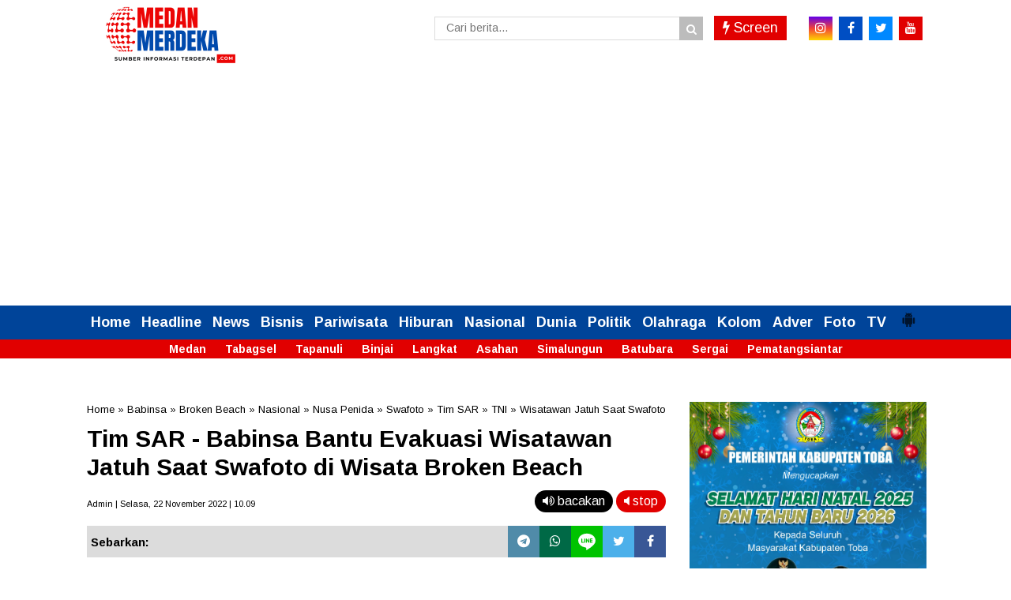

--- FILE ---
content_type: text/html; charset=utf-8
request_url: https://www.google.com/recaptcha/api2/aframe
body_size: 268
content:
<!DOCTYPE HTML><html><head><meta http-equiv="content-type" content="text/html; charset=UTF-8"></head><body><script nonce="nMofVA1HN7VFLxkskTBDkw">/** Anti-fraud and anti-abuse applications only. See google.com/recaptcha */ try{var clients={'sodar':'https://pagead2.googlesyndication.com/pagead/sodar?'};window.addEventListener("message",function(a){try{if(a.source===window.parent){var b=JSON.parse(a.data);var c=clients[b['id']];if(c){var d=document.createElement('img');d.src=c+b['params']+'&rc='+(localStorage.getItem("rc::a")?sessionStorage.getItem("rc::b"):"");window.document.body.appendChild(d);sessionStorage.setItem("rc::e",parseInt(sessionStorage.getItem("rc::e")||0)+1);localStorage.setItem("rc::h",'1769119095635');}}}catch(b){}});window.parent.postMessage("_grecaptcha_ready", "*");}catch(b){}</script></body></html>

--- FILE ---
content_type: text/javascript; charset=UTF-8
request_url: https://www.medanmerdeka.com/feeds/posts/summary/-/Broken%20Beach?alt=json-in-script&orderby=updated&start-index=1&max-results=4&callback=showRelatedPost
body_size: 140995
content:
// API callback
showRelatedPost({"version":"1.0","encoding":"UTF-8","feed":{"xmlns":"http://www.w3.org/2005/Atom","xmlns$openSearch":"http://a9.com/-/spec/opensearchrss/1.0/","xmlns$blogger":"http://schemas.google.com/blogger/2008","xmlns$georss":"http://www.georss.org/georss","xmlns$gd":"http://schemas.google.com/g/2005","xmlns$thr":"http://purl.org/syndication/thread/1.0","id":{"$t":"tag:blogger.com,1999:blog-1700260344750688057"},"updated":{"$t":"2026-01-22T21:09:50.352+07:00"},"category":[{"term":"Medan"},{"term":"News"},{"term":"Nasional"},{"term":"Daerah"},{"term":"Asahan"},{"term":"Headline"},{"term":"Langkat"},{"term":"Simalungun"},{"term":"Bupati Surya"},{"term":"Olahraga"},{"term":"Bobby Nasution"},{"term":"Bisnis"},{"term":"Sumut"},{"term":"Sumatera Utara"},{"term":"Pemilu 2024"},{"term":"Politik"},{"term":"Syah Afandin"},{"term":"PLN"},{"term":"DPRD Medan"},{"term":"Hiburan"},{"term":"Batubara"},{"term":"Kolom"},{"term":"Bupati Taufik Zainal Abidin Siregar"},{"term":"Pilkada 2024"},{"term":"Bupati Radiapoh Sinaga"},{"term":"Gubsu Bobby Nasution"},{"term":"PLN UID Sumut"},{"term":"Gubsu Edy Rahmayadi"},{"term":"Polres Asahan"},{"term":"Narkoba"},{"term":"Pengedar Sabu"},{"term":"Bupati Syah Afandin"},{"term":"Bupati Anton Achmad Saragih"},{"term":"UMKM"},{"term":"Presiden Jokowi"},{"term":"Danau Toba"},{"term":"Polres Batu Bara"},{"term":"Walikota Rico Waas"},{"term":"PKB"},{"term":"TNI"},{"term":"pendidikan"},{"term":"Syaiful Syafri"},{"term":"Metropolis"},{"term":"Polrestabes Medan"},{"term":"Indosat"},{"term":"Belawan"},{"term":"Kebakaran"},{"term":"Maling"},{"term":"HUT Kemerdekaan"},{"term":"Polres Sibolga"},{"term":"Dunia"},{"term":"Advertorial"},{"term":"Pemkab Batu Bara"},{"term":"Pemkab Toba"},{"term":"Humaniora"},{"term":"Tapanuli"},{"term":"Kahiyang Ayu"},{"term":"Banjir"},{"term":"Edy Rahmayadi"},{"term":"PDIP"},{"term":"Polda Sumut"},{"term":"AKBP Danu Agus Purnomo"},{"term":"Madina"},{"term":"Musa Rajekshah"},{"term":"Polres Tanjungbalai"},{"term":"Rahudman Harahap"},{"term":"kampus UPER"},{"term":"Ijeck"},{"term":"DPW PKB Sumut"},{"term":"Pilkada Batu Bara"},{"term":"Pilpres 2024"},{"term":"Wabup Taufik Zainal"},{"term":"Bansos"},{"term":"Tabagsel"},{"term":"Wabup Rianto"},{"term":"Bupati Ja'far Sukhairi"},{"term":"Universitas Pertamina"},{"term":"Pj Gubsu Hassanudin"},{"term":"JNE"},{"term":"Pertamina"},{"term":"Pengedar Narkoba"},{"term":"Hari Raya Idul Adha"},{"term":"Hewan Kurban"},{"term":"Bencana Alam Sumut"},{"term":"Bupati Zahir"},{"term":"Korupsi"},{"term":"Sibolga"},{"term":"Rumah Terbakar"},{"term":"Serdang Bedagai"},{"term":"Pemko Medan"},{"term":"Pj Gubsu Agus Fatoni"},{"term":"Paslon Darwis-Oky"},{"term":"Kades"},{"term":"Kolaborasi"},{"term":"Stunting"},{"term":"Listrik"},{"term":"Pematangsiantar"},{"term":"Ramadhan"},{"term":"Gus Muhaimin"},{"term":"KPU Sumut"},{"term":"Maling Motor"},{"term":"Bupati Poltak Sitorus"},{"term":"Curanmor"},{"term":"Perumda Tirtanadi"},{"term":"Polri"},{"term":"Bupati Baharuddin"},{"term":"Capres AMIN"},{"term":"PON XXI 2024"},{"term":"Pariwisata"},{"term":"BPJS Ketenagakerjaan"},{"term":"Polres Belawan"},{"term":"PIlgubsu 2024"},{"term":"Sutrisno Pangaribuan"},{"term":"Wong Chun Sen"},{"term":"Ilyas Sitorus"},{"term":"PON XXI Aceh-Sumut"},{"term":"Choking Susilo Sakeh"},{"term":"Jasa Raharja"},{"term":"Nelayan"},{"term":"Pelayanan Publik"},{"term":"TMMD 115"},{"term":"Baskami Ginting"},{"term":"Dana Desa"},{"term":"Kesehatan"},{"term":"Pembunuhan"},{"term":"IM3"},{"term":"KPK"},{"term":"Pencurian"},{"term":"Bank Sumut"},{"term":"Wabup Asahan Rianto"},{"term":"AKBP Rocky H Marpaung"},{"term":"DPRD Sumut"},{"term":"Longsor"},{"term":"Pilkada Taput"},{"term":"Menpora Dito Ariotedjo"},{"term":"Satgas TMMD"},{"term":"IOH"},{"term":"KPU Paluta"},{"term":"Pemprov Sumut"},{"term":"FISIP UMSU"},{"term":"Gerebek Narkoba"},{"term":"Pelindo"},{"term":"Ramadhan 1444 Hijriah"},{"term":"Arus Pendek"},{"term":"Begal"},{"term":"Safari Ramadhan"},{"term":"Viral"},{"term":"Danrem 023\/KS"},{"term":"Penganiayaan"},{"term":"BPJS Kesehatan"},{"term":"Ekspedisi"},{"term":"Lebaran"},{"term":"PDI Perjuangan"},{"term":"Pasar Murah"},{"term":"RCTI"},{"term":"Jamaluddin Pohan"},{"term":"Kapolres Sibolga"},{"term":"Letkol. Nav W.P.Pujo Wahono"},{"term":"NU"},{"term":"Pembunuhan Sadis"},{"term":"Polres Sergai"},{"term":"Polres Toba"},{"term":"BI"},{"term":"Bupati Toba Effendi Napitupulu"},{"term":"Kodim 0313 KPR"},{"term":"Sepakbola"},{"term":"Wagubsu Surya"},{"term":"Bupati Darma Wijaya"},{"term":"Capres Anies-Cak Imin"},{"term":"Geng Motor"},{"term":"Hujan Deras"},{"term":"Bencana Alam"},{"term":"Bupati Toba Poltak Sitorus"},{"term":"Headline News"},{"term":"Ibadah Haji"},{"term":"JMSI"},{"term":"Menpora Dito"},{"term":"Pilkada Medan"},{"term":"Sumut Darurat Bencana"},{"term":"TP PKK Asahan"},{"term":"Inovasi"},{"term":"Wabup Atika Azmi"},{"term":"Wisata"},{"term":"Bupati Simalungun Achmad Anton Saragih"},{"term":"Jalan Rusak"},{"term":"KPU Medan"},{"term":"Kombes Valentino Alfa Tatareda"},{"term":"Korem 023 KS"},{"term":"Partai Nasdem"},{"term":"Gotong Royong"},{"term":"Ketahanan Pangan"},{"term":"Mudik Lebaran"},{"term":"Nataru"},{"term":"OJK"},{"term":"Susanti Dewayani"},{"term":"UMSU"},{"term":"Anak Yatim"},{"term":"Bank Indonesia"},{"term":"Indosat Ooredoo Hutchison"},{"term":"JMSI Sumut"},{"term":"Kapolda Sumut"},{"term":"Kunker"},{"term":"BPJamsostek"},{"term":"BUMN"},{"term":"Investasi"},{"term":"KPU Batu Bara"},{"term":"Kecelakaan Maut"},{"term":"Ketua DPRD Medan Hasyim"},{"term":"Mahasiswa UPER"},{"term":"Pemuda Pancasila"},{"term":"Pjs Bupati Asahan Basarin Yunus Tanjung"},{"term":"Presiden Prabowo"},{"term":"Inflasi"},{"term":"Maulid Nabi Muhammad"},{"term":"PDAM Tirtanadi"},{"term":"Paslon Satika-Sarlandy"},{"term":"Pelabuhan Belawan"},{"term":"Curah Hujan Tinggi"},{"term":"DPR RI"},{"term":"Disabilitas"},{"term":"HUT Bhayangkara"},{"term":"Kamtibmas"},{"term":"PGN"},{"term":"Pelindo Regional 1 Belawan"},{"term":"Sengketa Lahan"},{"term":"TNI AU"},{"term":"Wabah PMK"},{"term":"#mm"},{"term":"ASN"},{"term":"Bawaslu Paluta"},{"term":"Bupati Asahan Taufik Zainal Abidin"},{"term":"Bupati Langkat Syah Afandin"},{"term":"Cak Imin"},{"term":"Irjen Panca Putra Simanjuntak"},{"term":"Jakarta"},{"term":"Pengedar Ganja"},{"term":"Rivan Purwantono"},{"term":"Sepak Bola"},{"term":"Wabup Asahan"},{"term":"Cegah Stunting"},{"term":"Infrastruktur"},{"term":"Irjen Agung Setya Imam Effendi"},{"term":"Kejati Sumut"},{"term":"Ketum JMSI Teguh Santosa"},{"term":"Polres Batubara"},{"term":"Relawan Wak Young"},{"term":"Silaturahmi"},{"term":"TP PKK"},{"term":"BNCT"},{"term":"Kurir Sabu"},{"term":"PTAR"},{"term":"Pemkot Medan"},{"term":"Pilkada Paluta"},{"term":"Pilkada Sibolga"},{"term":"Polres Madina"},{"term":"Pramuka"},{"term":"Sekda John Hardi Nasution"},{"term":"Sergai"},{"term":"AKBP Roman Smardhana Elhaj"},{"term":"Buka Puasa Bersama"},{"term":"Capres Cak Imin"},{"term":"Capres Prabowo-Gibran"},{"term":"Deliserdang"},{"term":"Donor Darah"},{"term":"Hutan Mangrove"},{"term":"Kendaraan Listrik"},{"term":"Medan Dikepung Banjir"},{"term":"Partai Demokrat"},{"term":"Pengguna Narkoba"},{"term":"Pj Bupati Langkat Faisal Hasrimy"},{"term":"Polres Mura"},{"term":"Sekda Amril"},{"term":"USU"},{"term":"AKBP Taryono Raharja"},{"term":"Bobby Nastuion"},{"term":"Calhaj"},{"term":"Hari Raya Idul Fitri"},{"term":"Infrastruktur Jalan"},{"term":"KDRT"},{"term":"Kecurangan Seleksi PPPK"},{"term":"Kurir Narkoba"},{"term":"Lingkungan"},{"term":"Tabrakan Maut"},{"term":"Wabup Madina Atika Azmi Utammi"},{"term":"CSR"},{"term":"Capres Muhaimin Iskandar"},{"term":"Curanmor Ditembak"},{"term":"Ditpolairud Polda Sumut"},{"term":"HNSI Medan"},{"term":"Imigrasi Polonia"},{"term":"Kapolres Tapteng"},{"term":"Karang Taruna"},{"term":"Kominfo Sumut"},{"term":"Penipuan"},{"term":"Pertamina Sumbagut"},{"term":"Prajurit TNI"},{"term":"Teguh Santosa"},{"term":"Arifin Saleh Siregar"},{"term":"Danlanud Harry Hadisoemantri"},{"term":"HPN 2023"},{"term":"Hasyim SE"},{"term":"Imigrasi"},{"term":"Inalum"},{"term":"Indosat Ooredoo Hutchison. IOH"},{"term":"Jurnalis"},{"term":"Kapolres Asahan"},{"term":"Kapolrestabes Medan"},{"term":"Kepling"},{"term":"PSMS Medan"},{"term":"Pertanian"},{"term":"Takjil Ramadhan"},{"term":"Banjir Sibolga"},{"term":"Bongkar Rumah"},{"term":"DPRD Asahan"},{"term":"DPRD Madina"},{"term":"OK Faizal Ditahan"},{"term":"PRSU ke-49"},{"term":"Pilkades"},{"term":"Polres Pelabuhan Belawan"},{"term":"TNI AL"},{"term":"UPER"},{"term":"Wagubsu Musa Rajekshah"},{"term":"Wali Kota Sibolga"},{"term":"Aulia Rachman"},{"term":"Batu Bara"},{"term":"Bupati Madina Ja'far Sukhairi"},{"term":"HUT Kemerdekaan RI ke 80"},{"term":"Hari Sumpah Pemuda"},{"term":"IKN"},{"term":"Ketua TP PKK Simalungun Darmawati"},{"term":"Koperasi Merah Putih"},{"term":"Maling Ditembak"},{"term":"Masjid Agung Nur Ala Nur"},{"term":"PMI Ilegal"},{"term":"PWI Madina"},{"term":"Paluta"},{"term":"Panti Asuhan"},{"term":"Parapat"},{"term":"Partai Golkar"},{"term":"Paslon Bobby-Surya"},{"term":"Pelindo Multi Terminal"},{"term":"Penemuan Mayat"},{"term":"Perkebunan Sawit"},{"term":"Pileg 2024"},{"term":"Rakorpem"},{"term":"Residivis"},{"term":"Sekda Asahan John Hardi Nasution"},{"term":"Wali Kota  Sibolga"},{"term":"Yan Wely Wiguna"},{"term":"Zahir Tersangka"},{"term":"Atlet"},{"term":"Bandar Sabu"},{"term":"DPC HNSI Medan"},{"term":"DPRD Sergai"},{"term":"F1 Powerboat"},{"term":"Hanyut"},{"term":"Hardi Mulyono"},{"term":"Hari Pahlawan"},{"term":"Muhammadiyah"},{"term":"PAD"},{"term":"PT Inalum"},{"term":"Pangdam V\/Brawijaya"},{"term":"Perkebunan"},{"term":"Sinergitas"},{"term":"Srikandi PLN"},{"term":"Wali Kota Sibolga Jamaluddin Pohan"},{"term":"Wartawan"},{"term":"BBM Bersubsidi"},{"term":"Bhabinkamtibmas"},{"term":"Bulan Ramadhan"},{"term":"Bupati Dolly Pasaribu"},{"term":"DPC PDIP Medan"},{"term":"DPD Golkar Sumut"},{"term":"Hari Kesaktian Pancasila"},{"term":"Hasyim"},{"term":"Kapolri Jenderal Listyo Sigit Prabowo"},{"term":"Keuangan"},{"term":"Komplotan Maling"},{"term":"Kriminalisasi Narkoba"},{"term":"LBH Medan"},{"term":"Muhaimin Iskandar"},{"term":"Nelayan Belawan"},{"term":"PJ Bupati Faisal Hasrimy"},{"term":"PKD"},{"term":"PLN Mobile"},{"term":"PN Medan"},{"term":"Partai Gerindra"},{"term":"Partai Perindo"},{"term":"Pelajar"},{"term":"Pj Gubsu Hasanudin"},{"term":"Polres Simalungun"},{"term":"Pondok Pesantren"},{"term":"Siantar"},{"term":"Tewas"},{"term":"Beasiswa"},{"term":"Bupati Asahan Taufik Zainal Abidin Siregar"},{"term":"Bupati Madina Saipullah Nasution"},{"term":"Forkopimda Asahan"},{"term":"Masjid"},{"term":"Mayjen TNI Achmad Daniel Chardin"},{"term":"Pangdam 1 BB"},{"term":"Pjs Bupati Zonny Waldi"},{"term":"Polres Tapteng"},{"term":"Semarak Kemerdekaan"},{"term":"Sidang Paripurna"},{"term":"Sunarji Harahap"},{"term":"Tri"},{"term":"AKBP Yon Edi Winara"},{"term":"Antonius Tumanggor"},{"term":"BBM"},{"term":"BPJS Ketenagakerjaan Langsa"},{"term":"BPK RI"},{"term":"Banjir Bandang"},{"term":"Bencana Longsor"},{"term":"CCTV"},{"term":"DPW Perindo Sumut"},{"term":"Debat Kandidat"},{"term":"GM PLN UID Sumut"},{"term":"Kapolres Batubara"},{"term":"Kejari Batu Bara"},{"term":"Komunitas"},{"term":"Kurir Ganja"},{"term":"Listrik Andal"},{"term":"MBG"},{"term":"Makanan Bergizi Gratis"},{"term":"Sertijab"},{"term":"Tawuran"},{"term":"UKW"},{"term":"Ayam Kinantan"},{"term":"Bedah Rumah"},{"term":"Berantas Narkoba"},{"term":"Budaya"},{"term":"Bupati Jafar Sukhairi"},{"term":"COVID-19"},{"term":"DPC PDIP Sibolga"},{"term":"Ditnarkoba Polda Sumut"},{"term":"Energi"},{"term":"Gantung Diri"},{"term":"Gempa Bumi"},{"term":"Hari Pelanggan Nasional"},{"term":"Hj Titiek Sugiharti Surya"},{"term":"Kapolres Musi Rawas"},{"term":"Kasus Rahmadi"},{"term":"Ketua TP PKK Asahan Yusnila Indriati"},{"term":"Konten Kreator"},{"term":"PWI Sumut"},{"term":"Pelayanan Kesehatan"},{"term":"Polres Tapsel"},{"term":"Tambang Emas Martabe"},{"term":"Tapsel"},{"term":"Wali Kota Susanti Dewiyani"},{"term":"Anak Dibawah Umur"},{"term":"Beasiswa BPJS Ketenagakerjaan"},{"term":"Bencana Alam Sumatera"},{"term":"Bupati Toba Efendi Sintong Napitupulu"},{"term":"DPRD Toba"},{"term":"DPW Partai Nasdem Sumut"},{"term":"Derah"},{"term":"Dimas Triadji"},{"term":"Event F1 Powerboat (F1H20)"},{"term":"Foto"},{"term":"Fraksi PKS"},{"term":"HUT bhayangkafra ke-79"},{"term":"Haji"},{"term":"Hardiknas"},{"term":"Jokowi"},{"term":"Judi Online"},{"term":"Kapolda Sumut Irjen Pol Whisnu Hermawan Februanto"},{"term":"Kapolres Tanjungbalai"},{"term":"Kecelakaan"},{"term":"Lahan Sengketa"},{"term":"Letkol. Nav. W.P.Pujo Wahono"},{"term":"Logistik"},{"term":"Mahasiswa"},{"term":"Medsos"},{"term":"Mendagri"},{"term":"Musik"},{"term":"Oknum Polisi"},{"term":"PT SMGP"},{"term":"Pembangunan"},{"term":"Pencabulan Anak"},{"term":"Penyelundupan Narkoba"},{"term":"Polres Tanjubalai"},{"term":"Pungli"},{"term":"Rudi Zulham Hasibuan"},{"term":"Salat Idul Fitri"},{"term":"Tewas Mendadak"},{"term":"Wabup Zonny Waldi"},{"term":"Wagubsu"},{"term":"BBM Ilegal"},{"term":"Bakti Sosial"},{"term":"Begal Sadis"},{"term":"Bhayangkara"},{"term":"DPO"},{"term":"DPRD Batu Bara"},{"term":"Danlanud HAD"},{"term":"Danrem 23\/KS"},{"term":"Dewan Pers"},{"term":"HUT Kota Medan"},{"term":"Hari Buruh"},{"term":"Harkitnas"},{"term":"Imigrasi Belawan"},{"term":"Imigrasi Sibolga"},{"term":"KPU Asahan"},{"term":"Kampus"},{"term":"Kampus UMSU"},{"term":"Kapolres Siantar"},{"term":"Kemenpora"},{"term":"Ketua DPW PKB Sumut Ja'far Sukhairi"},{"term":"Ketua TP PKK Langkat"},{"term":"Korban Kebakaran"},{"term":"Lanud HAD"},{"term":"Mendagri Tito Karnavian"},{"term":"PJ Bupati Batu Bara Heri Wahyudi"},{"term":"PPS Belawan"},{"term":"PTPN IV"},{"term":"Pasaman Barat"},{"term":"Pelantikan Pejabat"},{"term":"Pelecehan Seksual"},{"term":"Pemkab Madina"},{"term":"Petani"},{"term":"Pilgubsu"},{"term":"Pilkada Toba"},{"term":"Polres Nisel"},{"term":"Polres Oku"},{"term":"Premanisme"},{"term":"Residivis Narkoba"},{"term":"Santri"},{"term":"Sosialisasi"},{"term":"TNI AD"},{"term":"TPPO"},{"term":"Toba"},{"term":"Undercover Buy"},{"term":"Wabup Tiorita br Surbakti"},{"term":"Walikota Siantar"},{"term":"Wapres Ma'ruf Amin"},{"term":"Zakaria Rambe"},{"term":"AKBP Ahmad Yusuf  Afandi"},{"term":"Alquran"},{"term":"Apel Gabungan"},{"term":"BRI"},{"term":"Baznas"},{"term":"DPD JMSI Sumut"},{"term":"Danil Fahmi"},{"term":"Dekranasda"},{"term":"Dinas PUTR Batu Bara"},{"term":"Gempa Cianjur"},{"term":"Halalbihalal"},{"term":"Hari Anak Nasional"},{"term":"Jamaah Haji"},{"term":"KBPP Polri Sumut"},{"term":"Karhutla"},{"term":"Karo"},{"term":"Kodam I BB"},{"term":"Kodam I\/BB"},{"term":"Koperasi"},{"term":"Masjid Agung Achmad Bakrie"},{"term":"Naik Pangkat"},{"term":"OJK Sumut"},{"term":"PN Tanjungbalai"},{"term":"PON 2024"},{"term":"Palestina"},{"term":"Pasokan Listrik"},{"term":"Pembangunan Jalan"},{"term":"Polsek Simpang Empat"},{"term":"Rapidin Simbolon"},{"term":"Seleksi PPPK"},{"term":"Sumatera"},{"term":"Toba Pulp Lestari (TPL)"},{"term":"UINSU"},{"term":"Aceh"},{"term":"Asrama Haji Medan"},{"term":"BPJS"},{"term":"Balita"},{"term":"Bandar Narkoba"},{"term":"Bentrokan Belawan"},{"term":"Bimtek"},{"term":"Farianda Putra Sinik"},{"term":"Gerebek Judi"},{"term":"Indonesia Emas"},{"term":"Jasa  Raharja"},{"term":"KPU"},{"term":"KPW BI Sibolga"},{"term":"Kapolri"},{"term":"Kisaran"},{"term":"Kodim 0208 AS"},{"term":"Kodrat Shah"},{"term":"Komisi III DPRD Medan"},{"term":"Lansia"},{"term":"Literasi"},{"term":"Literasi Keuangan"},{"term":"Logistik Pemilu"},{"term":"Nikson Nababan"},{"term":"Ombudsman"},{"term":"Ombudsman RI"},{"term":"PKS"},{"term":"Pawai Takbiran"},{"term":"Pelindo 1 Belawan"},{"term":"Pemilu 2014"},{"term":"Pemusnahan Narkoba"},{"term":"Perampokan"},{"term":"Perbaungan"},{"term":"Pilkada Tapsel"},{"term":"Pj Sekda Asahan Zainal Arifin"},{"term":"Ramadhan 1444 H"},{"term":"Ramadhan 2024"},{"term":"Satpol PP"},{"term":"Sidak"},{"term":"Stadion Utama Sumut"},{"term":"Takjil"},{"term":"Tenggelam"},{"term":"Tersangka Narkoba"},{"term":"Tewas Tenggelam"},{"term":"AKBP Imam Zamroni"},{"term":"AKBP Oxy Yudha Pratesta"},{"term":"Air Bersih"},{"term":"Andar Amin Harahap"},{"term":"Bantuan"},{"term":"Bantuan Bencana Alam"},{"term":"Brigadir J"},{"term":"Bunuh Diri"},{"term":"Capres Anies Baswedan"},{"term":"DPD HNSI Sumut"},{"term":"Demo DPR"},{"term":"GTV"},{"term":"Helmi Syam Damanik"},{"term":"Israel"},{"term":"KPPU"},{"term":"Kabir Bedi"},{"term":"Kejari Paluta"},{"term":"Kereta Api"},{"term":"Kuliner"},{"term":"MPW PP Sumut"},{"term":"Melayu"},{"term":"Nataru 2024"},{"term":"Nawal Lubis"},{"term":"PLN UP3 Binjai"},{"term":"PLN UP3 Sibolga"},{"term":"PMI"},{"term":"PPPK"},{"term":"PWI"},{"term":"Pangdam Brawijaya"},{"term":"Pedagang"},{"term":"Pelindo Regional 1"},{"term":"Pencuri"},{"term":"Penghargaan"},{"term":"Posyandu"},{"term":"QRIS"},{"term":"Ranperda"},{"term":"Residivis Curanmor"},{"term":"Robi Barus"},{"term":"Sampah"},{"term":"Sekdaprovsu"},{"term":"Wabup Taufik Zainal Abidin"},{"term":"#medanmerdeka"},{"term":"Al Washliyah"},{"term":"Apeksi"},{"term":"BI Sibolga"},{"term":"BMKG"},{"term":"Bacaleg Ainul Rahman Tarigan"},{"term":"Bacaleg PKB"},{"term":"Banjir Madina"},{"term":"Bank Muamalat"},{"term":"Bantuan Bencana"},{"term":"Bawaslu Sumut"},{"term":"Bupati Madina"},{"term":"Cabul"},{"term":"Capres Cak Imin-Prabowo"},{"term":"Cegah Narkoba"},{"term":"Cemburu"},{"term":"DPRD Batubara"},{"term":"DPRD Simalungun"},{"term":"Demo Mahasiswa"},{"term":"Ditresnarkoba Polda Sumut"},{"term":"Edukasi"},{"term":"Ekonomi Syariah"},{"term":"Gempa Taput"},{"term":"Gizi Buruk"},{"term":"Guru Honorer"},{"term":"HNSI Sumut"},{"term":"Hari Guru Nasional"},{"term":"Hendra DS"},{"term":"Hiburan Malam"},{"term":"Hoaks"},{"term":"Ijek"},{"term":"Investor"},{"term":"Irjen Sambo"},{"term":"Jalan Santai"},{"term":"KEK Sei Mangkei"},{"term":"KKN"},{"term":"KLHK"},{"term":"KPU Deliserdang"},{"term":"Karang Taruna Belawan"},{"term":"Kelompok Tani"},{"term":"Ketua DPRD Langkat Sribana PA"},{"term":"Lailatul Badri"},{"term":"MTQ"},{"term":"Marharoan Bolon"},{"term":"May Day"},{"term":"Mayjen Farid Makruf"},{"term":"Natal 2023"},{"term":"Netralitas ASN"},{"term":"OTK"},{"term":"PJS"},{"term":"PLN Sumut"},{"term":"PSSI"},{"term":"Pengajian Akbar"},{"term":"Pengedar Ekstasi"},{"term":"Penyelundupan Sabu"},{"term":"Perbankan"},{"term":"Pertamina Patra Niaga Regional Sumbagut"},{"term":"Pilkada Medan 2024"},{"term":"Pilkada Sergai"},{"term":"Pilkada Taput Memanas"},{"term":"Samosir"},{"term":"Satwa Dilindungi"},{"term":"Seleksi CASN Guru Honorer"},{"term":"Suami Bunuh Istri"},{"term":"Swasembada Pangan"},{"term":"Tambang Ilegal"},{"term":"Tapteng"},{"term":"Tenaga Kerja"},{"term":"Tenis Meja"},{"term":"Turnamen Bola Voli"},{"term":"AHY"},{"term":"AKBP Jose DC Fernandes"},{"term":"AKBP Taufik Hidayat Thayeb"},{"term":"Ahli Waris"},{"term":"Aquabike Jetski Championsip 2023"},{"term":"Aset"},{"term":"Asusila"},{"term":"Atlet Karate"},{"term":"BLT"},{"term":"BNPB"},{"term":"BPS"},{"term":"Banjir Langkat"},{"term":"Bank Sampah"},{"term":"Baznas Asahan"},{"term":"Bendera Merah Putih"},{"term":"Binsis"},{"term":"Capres 2024"},{"term":"Capres Ganjar-Mahfud MD"},{"term":"Capres Gus Muhaimin"},{"term":"Coklit"},{"term":"DPRD Langkat"},{"term":"DPRD Sibolga"},{"term":"Danrem 023 KS Kolonel Lukman Hakim"},{"term":"Desa Pantai Labu Pekan"},{"term":"Digital"},{"term":"Ekspor"},{"term":"Film"},{"term":"Gas Beracun"},{"term":"Gerindra"},{"term":"Guru"},{"term":"HGU"},{"term":"Ibadah Haji 2023"},{"term":"Ibadah Haji 2025"},{"term":"Jalan Tol"},{"term":"Jazilul Fawaid"},{"term":"KNPI"},{"term":"KPU Sibolga"},{"term":"Kadis Kominfo Sumut"},{"term":"Kampus UNA"},{"term":"Kanwil DJP Sumut"},{"term":"Kecelakaan Kerja"},{"term":"Kejari Belawan"},{"term":"Kejari Simalungun"},{"term":"Kemenag Sumut"},{"term":"Ketua DPRD Sumut Baskami Ginting"},{"term":"Ketua PWI Sumut Farianda Putra Sinik"},{"term":"Kolonel Dody Triwinarto"},{"term":"Kombes Hadi Wahyudi"},{"term":"Kombes Jean Calvijn Simanjuntak"},{"term":"Komisi VIII DPR RI"},{"term":"MPW PP Sumut Kodrat Shah"},{"term":"Manipulasi"},{"term":"Mudik Gratis"},{"term":"OPD"},{"term":"PB IMSU"},{"term":"PSMS"},{"term":"Paslon Edy-Hasan Basri"},{"term":"Pelayanan"},{"term":"Penggelapan Motor"},{"term":"Perayaan Natal"},{"term":"Perempuan"},{"term":"Pesantren"},{"term":"Pj Bupati Heri Wahyudi"},{"term":"Polres Bireuen"},{"term":"Polsek Sunggal"},{"term":"Rekor Muri"},{"term":"Salomo Pardede"},{"term":"TP PKK Madina"},{"term":"Wabup Asahan Taufik Zainal"},{"term":"Wabup Simalungun Zonny Waldi"},{"term":"golkar"},{"term":"17 Agustus"},{"term":"AKBP Jenda Kita Sitepu"},{"term":"Anis Baswedan"},{"term":"Arus Mudik Lebaran"},{"term":"BRI Kisaran"},{"term":"Banjir Kepung Medan"},{"term":"Bawaslu"},{"term":"Bawaslu Batu Bara"},{"term":"Begal Ditembak"},{"term":"Belawan Memanas"},{"term":"Berantas Judi"},{"term":"Bola Voli"},{"term":"Bulan K3"},{"term":"Bupati Asahan"},{"term":"Cagubsu Bobby Nasution"},{"term":"Car Free Day"},{"term":"Cipayung Plus"},{"term":"Cuaca Ekstrim"},{"term":"DPD Partai Nasdem"},{"term":"Dalanud HAD"},{"term":"Damkar"},{"term":"Dana Bos"},{"term":"Desa Tabuyung"},{"term":"Dinkes Batu Bara"},{"term":"Fraksi PKB"},{"term":"Gereja"},{"term":"HUT RI ke-78"},{"term":"HUT TNI"},{"term":"Harga BBM Naik"},{"term":"Hari Lahir Pancasila"},{"term":"Ijtima Ulama"},{"term":"Izin PBG"},{"term":"JKN"},{"term":"Jalan Rabat Beton"},{"term":"Jaringan Narkoba"},{"term":"Judi"},{"term":"KIP Sumut"},{"term":"KONI Sergai"},{"term":"Kapolres Belawan Dinonaktifkan"},{"term":"Kejari Medan"},{"term":"Kekerasan Seksual"},{"term":"Ketua DPRD Mddan Wong Chun Sen"},{"term":"Ketua DPRD Medan Wong Chun Sen"},{"term":"Ketua DPRD Sumut"},{"term":"Ketua TP PKK Asahan"},{"term":"Ketua TP PKK Simalungun"},{"term":"Ketum PJS Mahmud Marhaba"},{"term":"Kominfo Asahan"},{"term":"Konflik Yayasan"},{"term":"Kormi Sumut"},{"term":"Lapangan Merdeka"},{"term":"Logistik Pilkada"},{"term":"Mafia Tanah"},{"term":"Makanan Bergizi"},{"term":"Maling Motor Ditembak"},{"term":"Manasik Haji"},{"term":"Mentan Amran Sulaiman"},{"term":"Nasdem"},{"term":"Nataru 2025"},{"term":"OK Faizal"},{"term":"Opini WTP"},{"term":"PBB"},{"term":"PJ Paluta Patuan Rahmad Syukur"},{"term":"PKB Sumut"},{"term":"PKK"},{"term":"PKL"},{"term":"PSBD Asahan"},{"term":"Pajak Kendaraan"},{"term":"Pantas Lumbang Tobing"},{"term":"Paskibraka"},{"term":"Paspor"},{"term":"Patroli Laut"},{"term":"Pelabuhan"},{"term":"Pelabuhan Sibolga"},{"term":"Pemilu Damai"},{"term":"Pemkot Sibolga"},{"term":"Pencabulan"},{"term":"Penganiayaan Anak"},{"term":"Penghafal Alquran"},{"term":"Pewarta"},{"term":"Polisi Tembak Polisi"},{"term":"Polres Pasaman Barat"},{"term":"Polsek Limapuluh"},{"term":"Pos Lantas Limapuluh"},{"term":"Prabowo"},{"term":"RS Adam Malik"},{"term":"Rakor"},{"term":"Revitalisasi"},{"term":"Rico Waas"},{"term":"SDM"},{"term":"SPBU"},{"term":"SPS Sumut"},{"term":"Satpolairud Polres Tanjungbalai"},{"term":"Sawit"},{"term":"Sekda Langkat H.Amril"},{"term":"Sidimpuan Dikepung Banjir"},{"term":"Smart City"},{"term":"Taufik Zainal Abidin"},{"term":"Teknologi"},{"term":"Tes Urin"},{"term":"Tim SAR"},{"term":"Transisi Energi"},{"term":"Wabuup Taufik Zainal"},{"term":"Wali Kota Medan"},{"term":"Zahir DPO"},{"term":"mutasi"},{"term":"AKBP Doly Nainggolan"},{"term":"AKP Fery Kusnadi"},{"term":"Abdul Rahman"},{"term":"Abrasi"},{"term":"Aceh Tamiang"},{"term":"Angin Kencang"},{"term":"Arema FC Vs Persebaya"},{"term":"Arus Balik"},{"term":"Asrama Haji"},{"term":"BI Sumut"},{"term":"Baharuddin Siagian"},{"term":"Bahlil Lahadalia"},{"term":"Bahorok"},{"term":"Bandara KNIA"},{"term":"Bandara Kualanmu"},{"term":"Banjir Tapsel"},{"term":"Belanja Daerah"},{"term":"Bukit Lawang"},{"term":"Bulog"},{"term":"Bumdes"},{"term":"Bupati Madina Saipullah"},{"term":"Bus Listrik"},{"term":"Capres"},{"term":"Capres Prabowo"},{"term":"DPRD Siantar"},{"term":"Dana Hibah"},{"term":"Danau Toba Rally 2022"},{"term":"Dapur MBG"},{"term":"Debat Publik Pilkada Batu Bara"},{"term":"Dedi Iskandar Batubara"},{"term":"Depresi"},{"term":"Destinasi Wisata"},{"term":"Dirut PLN Darmawan Prasodjo"},{"term":"Disdik Batu Bara"},{"term":"Drainase"},{"term":"Driver Ojol"},{"term":"El Adrian Shah"},{"term":"Era Digital"},{"term":"Erick Thohir"},{"term":"F1 Power Boat World Champions Ship 2023"},{"term":"Fashion"},{"term":"Fraksi Golkar"},{"term":"Fraksi PKS DPRD Medan"},{"term":"Galian C Ilegal"},{"term":"Gas"},{"term":"Gubsu Bobb Nasution"},{"term":"HNSI"},{"term":"HNSI Belawan"},{"term":"Hari Kesehatan Nasional"},{"term":"Hari Raya Idul Adha 1441 H"},{"term":"IMB"},{"term":"IRT"},{"term":"Inspektorat"},{"term":"Israk Mikraj 1444 H"},{"term":"JNE Medan"},{"term":"JR Saragih"},{"term":"Jumat Berkah"},{"term":"KASAD"},{"term":"KONI Asahan"},{"term":"KPU Tanjungbalai"},{"term":"Kampus UNPAB"},{"term":"Kapolres Belawan"},{"term":"Kecelakaan Tunggal"},{"term":"Kejari Toba"},{"term":"Kemenag"},{"term":"Kendaraan Dinas"},{"term":"Kenneth Trevi"},{"term":"Kepsek"},{"term":"Kerjasama"},{"term":"Ketua TP PKK Asahan Titiek Sugiharti"},{"term":"Ketum PKB Muhaimin Iskandar"},{"term":"Khitanan Massal"},{"term":"Kominfo Simalungun"},{"term":"Komisi II DPR RI"},{"term":"Komisi III DPR RI"},{"term":"Korem 023\/KS"},{"term":"Ladang Ganja"},{"term":"Limbah B3"},{"term":"Listrik Masuk Desa"},{"term":"Mal Pelayanan Publik"},{"term":"Menpora"},{"term":"Menpora Dito Aritedjo"},{"term":"Minyak Goreng"},{"term":"Motivasi"},{"term":"Narkotika"},{"term":"Natal"},{"term":"Nobar"},{"term":"Oegroseno"},{"term":"Olimpiade Paris 2024"},{"term":"PKNU Sumut"},{"term":"PLN UP3 Padangsidimpuan"},{"term":"PT Pindad"},{"term":"Pangdam 1\/BB"},{"term":"Partai Hanura"},{"term":"Paslon Zahir-Aslam Yudha"},{"term":"Paul Mei Anton Simanjuntak"},{"term":"Peduli Bencana"},{"term":"Pelanggan"},{"term":"Pemerasan"},{"term":"Pemkot Siantar"},{"term":"Penembakan Brigadir J"},{"term":"Penerbangan"},{"term":"Penyanyi Cilik"},{"term":"Perbaikan Jalan"},{"term":"Perguruan Tinggi"},{"term":"Pertandingan Persahabatan"},{"term":"Plt Bupati Langkat"},{"term":"Polres Labuhanbatu"},{"term":"Polres Taput"},{"term":"Pujakesuma"},{"term":"Puting Beliug"},{"term":"Rakornis TP PKK Asahan"},{"term":"Rianto Aghly"},{"term":"Robby Effendi"},{"term":"SPKLU"},{"term":"Sakit Hati"},{"term":"Samsul Bahri"},{"term":"Sandiaga Uno"},{"term":"Santunan"},{"term":"Sekda Langkat Amril"},{"term":"Sidak Pasar"},{"term":"Sorik Merapi"},{"term":"Tahun Baru Islam"},{"term":"Taput"},{"term":"Teror"},{"term":"UHC"},{"term":"WNA"},{"term":"Wabup Langkat Tiorita br Surbakti"},{"term":"Wali Kota Siantar"},{"term":"Walikota Medan Rico Waas"},{"term":"Wisatawan"},{"term":"patroli Skala Besar"},{"term":"#IkutBobbyNasution"},{"term":"#Relawan Bobby Nasution"},{"term":"Aquabike 2025"},{"term":"BBM Solar"},{"term":"BKKBN"},{"term":"Banjir Bandang Hantam Humbahas"},{"term":"Bantu Korban Kebakaran"},{"term":"Begal Sadis Ditembak"},{"term":"Bentrokan OKP"},{"term":"Brigjen Mardiaz"},{"term":"Cabor Ski Air"},{"term":"Cagar Budaya"},{"term":"DBH"},{"term":"DItembak OTK"},{"term":"Daun Ganja"},{"term":"Demo"},{"term":"Dharma Wanita Persatuan"},{"term":"Dirut Bank Sumut Babay Parid Wazdi"},{"term":"Efisiensi Anggaran"},{"term":"F1 Powerboat 2024"},{"term":"FGD"},{"term":"Festival Seni Qasidah"},{"term":"Gerakan Pangan Murah"},{"term":"Hakordia"},{"term":"Hari Santri"},{"term":"IPK"},{"term":"IWO Batu Bara"},{"term":"Ibadah Haji 2024"},{"term":"Idrus Djunaidi"},{"term":"Irigasi"},{"term":"Irjen Pol Panca Simanjuntak"},{"term":"Islam"},{"term":"Jaminan Sosial"},{"term":"KPPU Wilayah I"},{"term":"KPU Tapteng"},{"term":"KPU Toba"},{"term":"KTT Asean"},{"term":"Kades  Samsul Bahri"},{"term":"Kampus UDA"},{"term":"Kanwil Kemenkumham Sumut"},{"term":"Kapal Nelayan Tenggelam"},{"term":"Kapolres Simalungun"},{"term":"Kebocoran Gas"},{"term":"Kebun Teh"},{"term":"Kecerdasan Buatan"},{"term":"Kejari Madina"},{"term":"Kejuaraan Karate"},{"term":"Kejuaraan Menembak"},{"term":"Kemenimipas"},{"term":"Kemenkes"},{"term":"Kemenparekraf"},{"term":"Kominfo Medan"},{"term":"Komisi I DPRD Medan"},{"term":"Komisi IV DPRD Medan"},{"term":"Kompol DK"},{"term":"Kompol Teuku Fathir Mustafa"},{"term":"Korban Hanyut"},{"term":"Kurir"},{"term":"Lanud Soewondo"},{"term":"Listrik Padam"},{"term":"Luhut Binsar Panjaitan"},{"term":"MK"},{"term":"Malam Pergantian Tahun"},{"term":"Maling Handphone"},{"term":"Maya Zahir"},{"term":"Medan Utara"},{"term":"Menteri PKP"},{"term":"Merdeka Belajar"},{"term":"Minang"},{"term":"MoU"},{"term":"Muhaimin"},{"term":"Normalisasi Sungai Deli"},{"term":"OK Arya Zulkarnain"},{"term":"Olahaga"},{"term":"Operasi Mantap Brata"},{"term":"Operasi Pasar"},{"term":"Operasi Zebra 2023"},{"term":"PIlkada Tapteng"},{"term":"PLN UID Sumatera Utara"},{"term":"PPS"},{"term":"PT KAI"},{"term":"PT Socfindo"},{"term":"PTPN I"},{"term":"Pahlawan Nasional"},{"term":"Panen Padi"},{"term":"Pangan Murah"},{"term":"Partisipasi Pemilih"},{"term":"Paslon Rico Waas-Zakiyudin"},{"term":"Paul Simanjuntak"},{"term":"Pawai Obor"},{"term":"Pelabuhan Kuala Tanjung"},{"term":"Pelantikan Kepala Daerah"},{"term":"Pemungutan Suara Ulang"},{"term":"Penanganan Banjir"},{"term":"Penanggulangan Bencana"},{"term":"Pencak Silat"},{"term":"Penggelapan"},{"term":"Perairan Asahan"},{"term":"Perpustakaan"},{"term":"Pesparawi"},{"term":"Peternak"},{"term":"Peternakan"},{"term":"Pilkada"},{"term":"Pilkada Damai"},{"term":"Pilkada Sumut 2024"},{"term":"Pj Bupati Batu Bara Heri Wahyudi Marpaung"},{"term":"Pj Bupati Batu Bara Nizhamul"},{"term":"Plt Wali Kota Medan Aulia Rachman"},{"term":"Polisi Gadungan"},{"term":"Polsek Kota Kisaran"},{"term":"Proyek Jalan"},{"term":"Puluhan Warga Keracunan Gas"},{"term":"Puskesmas"},{"term":"RS Prima Husada Cipta Medan"},{"term":"Rizky Yunanda Sitepu"},{"term":"Sabu-sabu"},{"term":"Sekda Asahan Zainal Arifin Sinaga"},{"term":"Sekdaprovsu Togap Simangunsong"},{"term":"Setukpa Lemdiklat Polri"},{"term":"Siber"},{"term":"Stok BBM"},{"term":"Stok Pangan"},{"term":"Sunat Massal"},{"term":"TGB"},{"term":"TPS"},{"term":"Taekwondo"},{"term":"Tanah Ulayat"},{"term":"Tanam Pohon"},{"term":"Tewas Ditabrak Kereta Api"},{"term":"Tips"},{"term":"Transportasi"},{"term":"UKM"},{"term":"Unimed"},{"term":"Walikota Bobby Nasution"},{"term":"Wesly Silalahi"},{"term":"energi Terbarukan"},{"term":"sungai Asahan"},{"term":"1 Muharram"},{"term":"AKBP Afdhal Junaidi"},{"term":"AKBP Josua Tampubolon"},{"term":"APKASI"},{"term":"ASN PPPK"},{"term":"Adhyaksa"},{"term":"Agus Andrianto"},{"term":"Aminduk"},{"term":"Anak Bunuh Ibu Kandung"},{"term":"Apdesi"},{"term":"Apel Perdana"},{"term":"Aplikasi"},{"term":"Artis"},{"term":"Asean"},{"term":"Atlet Taekwondo"},{"term":"BMKG Sumut"},{"term":"BNCT Belawan"},{"term":"BNN Sumut"},{"term":"BPBD Sumut"},{"term":"BPJS Kesehatan Sibolga"},{"term":"BPJamsostek Langsa"},{"term":"Babinsa"},{"term":"Bah Butong"},{"term":"Bandrek Joeli"},{"term":"Banjir Rob"},{"term":"Bantuan Pangan"},{"term":"Bappenas"},{"term":"Basarnas"},{"term":"Bea Cukai Aceh"},{"term":"Brimob Polda Sumut"},{"term":"Bupati Saifullah Nasution"},{"term":"Bupati Taufik Zainal Abidin"},{"term":"Calhaj Asahan"},{"term":"Calhaj Madina"},{"term":"Capres Ganjar Pranowo"},{"term":"DPD Golkar Sibolga"},{"term":"DPD PDIP Sumut"},{"term":"DPD Partai Golkar Sumut"},{"term":"DPW Nasdem Sumut"},{"term":"Danau Toba Rally 2023"},{"term":"Darma Wijaya"},{"term":"Datok Sri H. Syamsul Arifin"},{"term":"Desa"},{"term":"Desa Wisata"},{"term":"Dewan Pakar DPW Nasdem Sumut"},{"term":"Difabel"},{"term":"Dinas Sosial"},{"term":"Dispora Sumut"},{"term":"Ditpolairud Poldasu"},{"term":"Doa Bersama"},{"term":"Ekbis"},{"term":"Embarkasih Medan"},{"term":"Esron Sinaga"},{"term":"F1 Power Boat Danau Toba 2025"},{"term":"Fawer Full Fander Sihite"},{"term":"Forkopimda"},{"term":"Forum Wartawan"},{"term":"Fraksi Gerindra"},{"term":"Fun Bike"},{"term":"Gaza"},{"term":"Geger"},{"term":"Gejolak Sosial"},{"term":"Gemar Makan Ikan"},{"term":"Generasi Z"},{"term":"Gibran Rakkabuming"},{"term":"Gowes"},{"term":"Gubsu"},{"term":"HNSI Kota Medan"},{"term":"Hamdani Syahputra"},{"term":"Harimau Sumatera"},{"term":"IMI Sumut"},{"term":"IOH Region Sumatera"},{"term":"IVA Test"},{"term":"Irjen Pol Agung Setya Imam Efendi"},{"term":"Jasa Logistik"},{"term":"Judi Togel"},{"term":"KASAD Dudung Abdurachman"},{"term":"KIP"},{"term":"KKP"},{"term":"KORMI Medan"},{"term":"KPU RI"},{"term":"KUA PPAS APBD 2025"},{"term":"Kabid Humas Polda Sumut"},{"term":"Kadisdik Batubara"},{"term":"Kampus USU"},{"term":"Kapolda Sumut  Irjen Pol Agung Setya"},{"term":"Kapolres Sergai"},{"term":"Kaum Dhuafa"},{"term":"Kawanan Maling"},{"term":"Kecelakaan Kereta Api"},{"term":"Kecelakaan Lalulintas"},{"term":"Kejari Sibolga"},{"term":"Kejatisu"},{"term":"Kementan RI"},{"term":"Kemiskinan"},{"term":"Ketua TP PKK Asahan Yusnila"},{"term":"Kombes Gidion Arif Setyawan"},{"term":"Konjen Malaysia"},{"term":"Konversi Perkebunan"},{"term":"Korpri"},{"term":"Korpri Asahan"},{"term":"LABUSEL"},{"term":"LPG 3 Langka"},{"term":"Lantamal I Belawan"},{"term":"Lapangan Merdeka Medan"},{"term":"Lapangan Voli"},{"term":"Limbah PKS"},{"term":"MTQ ke 58 Kota Medan"},{"term":"Mahasiswa UNPAB"},{"term":"Mahmud Marhaba"},{"term":"Maling Bongkar Rumah"},{"term":"Maruarar Sirait"},{"term":"Masjid Agung Kisaran"},{"term":"Medan Banjir"},{"term":"Medan Zoo"},{"term":"Media Siber"},{"term":"Mini Soccer"},{"term":"Mobil Listrik"},{"term":"MrX"},{"term":"Nias Pro 2023"},{"term":"OKP"},{"term":"Ondim"},{"term":"Orangutan Sumatera"},{"term":"PLN UP3 Pematang Siantar"},{"term":"PPK"},{"term":"PT Prima Multi Terminal"},{"term":"Panen Raya"},{"term":"Parkir Berlangganan"},{"term":"Parpol"},{"term":"Partai PKS"},{"term":"Pasar Petisah"},{"term":"Pasar Tradisional"},{"term":"Paslon MESSI"},{"term":"Pekerja"},{"term":"Pelabuhan Teluk Nibung"},{"term":"Pemusnahan Ladang Ganja"},{"term":"Pencabulan Anak Dibawah Umur"},{"term":"Pencemaran Lingkungan"},{"term":"Pencurian Motor"},{"term":"Penembakan"},{"term":"Pengeroyokan"},{"term":"Penghijauan"},{"term":"Penghitungan Suara"},{"term":"Pengobatan Gratis"},{"term":"Penyandang Disabilitas"},{"term":"Perda Sampah"},{"term":"Perikanan"},{"term":"Perolehan Suara"},{"term":"Pesta Narkoba"},{"term":"Pilkada Simalungun"},{"term":"Pilkades Serentak 2022"},{"term":"Plh Sekda Asahan Zainal Arifin Sinaga"},{"term":"Plt Bupati Simalungun"},{"term":"Polres Siantar"},{"term":"Polsek Labuhan Ruku"},{"term":"Polsek Medan Labuhan"},{"term":"Polsek Patumbak"},{"term":"Polusi Udara"},{"term":"Prabowo Subianto"},{"term":"Proses Tender"},{"term":"RSPHCM"},{"term":"RSUP Adam Malik"},{"term":"Razia hiburan Malam"},{"term":"Refleksi Akhir Tahun"},{"term":"Restorative Justice"},{"term":"Rilis Lagu"},{"term":"Rumah Sakit"},{"term":"Rumah Wartawan Dibakar"},{"term":"SMA Negeri 20 Medan"},{"term":"Sekda Jhon Hardi Nasution"},{"term":"Sekda Zainal Arifin Sinaga"},{"term":"Senada Digital"},{"term":"Sosper"},{"term":"Suami Aniaya Istri"},{"term":"Sungai Meluap"},{"term":"Syahrul Yasin Limpo"},{"term":"TMMD"},{"term":"TP PKK Sumut"},{"term":"TPL"},{"term":"Tabligh Akbar"},{"term":"Tabliq Akbar"},{"term":"Tahanan Kabur"},{"term":"Tahun Baru Imlek"},{"term":"Tambang Emas"},{"term":"Tanam Padi"},{"term":"Terminal Penumpang Bandar Deli"},{"term":"Test Urine"},{"term":"Tewas Dibunuh"},{"term":"Tolak Kenaikan BBM"},{"term":"Tourism Malaysia"},{"term":"Turnamen"},{"term":"Turnamen Sepakbola"},{"term":"UMKM Naik Kelas"},{"term":"Unesco"},{"term":"Vihara"},{"term":"Vikram Sinha"},{"term":"Wabup Asahan Taufik Zainal Abidin"},{"term":"Wabup Benny Gusman Sinaga"},{"term":"Wajib Pajak"},{"term":"Wakapolda Sumut"},{"term":"Wakil Wali Kota Sibolga"},{"term":"Wakil Walikota Sibolga"},{"term":"Walikota Medan"},{"term":"Warga Binaan"},{"term":"Warung Tuak"},{"term":"ekonomi"},{"term":"AI"},{"term":"AKBP Achiruddin Hasibuan"},{"term":"AKBP Ali Machfud"},{"term":"AKBP Revi Nurvelani"},{"term":"Adik Bunuh Abang"},{"term":"Airlangga Hartarto"},{"term":"Andaliman"},{"term":"Aqua Bike World Championship 2023"},{"term":"Aquabike"},{"term":"Aquabike World Championship 2024"},{"term":"Arung Jeram"},{"term":"Asren Nasution"},{"term":"Asta Cita"},{"term":"Asuransi"},{"term":"Atlet Berprestasi"},{"term":"Award"},{"term":"BBKSDA Sumut"},{"term":"BKKBN Sumut"},{"term":"BPJS Tenagakerja Langsa"},{"term":"BPK"},{"term":"BPK  Perwakilan Sumut"},{"term":"BPK RI Perwakilan Sumut"},{"term":"Bacaleg DPR RI PKB Ainul Tarigan"},{"term":"Bahaya Narkoba"},{"term":"Bandit"},{"term":"Bandit Ditembak"},{"term":"Bawaslu Medan"},{"term":"Bawaslu Toba"},{"term":"Bayi Dibuang"},{"term":"Baznas Langkat"},{"term":"Beasiswa Pendidikan"},{"term":"Bobby"},{"term":"Brimob"},{"term":"Bunda PAUD"},{"term":"Bupati Batu Bara Baharuddin Siagian"},{"term":"Bupati Nikson Nababan"},{"term":"Cegah Korupsi"},{"term":"DMDI Sumut"},{"term":"DPD Hanura Sumut"},{"term":"DPD PJS Sumut"},{"term":"DPP Reaksi"},{"term":"Dampak Kenaikan BBM"},{"term":"Danau Toba APRC 2022"},{"term":"Danrem 022\/PT"},{"term":"Dapur Umum"},{"term":"Daur Ulang Sampah"},{"term":"Dedi Dermawan"},{"term":"Desa Binaan"},{"term":"Desa Terbaik"},{"term":"Digitalisasi"},{"term":"Dinas Pendidikan"},{"term":"Dinas Perhubungan"},{"term":"Dinkes Medan"},{"term":"Dispora Medan"},{"term":"Duet Prabowo-Muhaimin"},{"term":"Dugaan Korupsi"},{"term":"Dzikir dan Doa"},{"term":"Eazy Pasport"},{"term":"Ekonomi Kreatif"},{"term":"Emisi Karbon"},{"term":"Energi Baru terbarukan"},{"term":"Erick Tohir"},{"term":"Festival Bunga dan Buah"},{"term":"Fogging"},{"term":"Formapera"},{"term":"Fosad"},{"term":"GEn Z"},{"term":"GKPI"},{"term":"GKPS"},{"term":"GM Pujakesuma"},{"term":"GP Ansor"},{"term":"Gas Bumi"},{"term":"Gemkara"},{"term":"Gerebek Kampung Narkoba"},{"term":"Guru Mengaji"},{"term":"HMI"},{"term":"Hadline"},{"term":"Harga Beras Naik"},{"term":"Harga Kebutuhan Pokok"},{"term":"Harga Sembako"},{"term":"Hari Amal Bhakti"},{"term":"Hari Bela Negara"},{"term":"Hari Kesadaran Nasional"},{"term":"Hari Listrik Nasional"},{"term":"Hari Raya Waisak"},{"term":"Harlah PKB"},{"term":"Hibah"},{"term":"Hinca Panjaitan"},{"term":"Hj Endang Kurniasih"},{"term":"Honorer"},{"term":"Imunisasi"},{"term":"Intervensi Stunting"},{"term":"Jalan Penghubung"},{"term":"Jalan Sehat"},{"term":"Jasa Keuangan"},{"term":"Jatanras Polres Asahan"},{"term":"Jenderal Pol Listyo Sigit Prabowo"},{"term":"Jukir"},{"term":"Jumat Barokah"},{"term":"Jumat Curhat"},{"term":"KONI Langkat"},{"term":"KONI Sumut"},{"term":"KPK RI"},{"term":"KTT G20"},{"term":"KTT G20 Bali"},{"term":"Kadis PUPR Sumut Ditangkap KPK"},{"term":"Kampanye"},{"term":"Kampanye Akbar"},{"term":"Kanwil Kemenag Sumut"},{"term":"Kapolres Madina"},{"term":"Kapolres OKU"},{"term":"Kapolres Toba"},{"term":"Kebudayaan"},{"term":"Kejari Asahan"},{"term":"Kelurahan Terbaik"},{"term":"Ketua DPD Golkar Sumut"},{"term":"Ketua MPW PP Sumut Musa Rajekshah"},{"term":"Ketua TP PKK Endang Syah Afandin"},{"term":"Ketua TP PKK Sumut Kahiyang Ayu"},{"term":"Ketua TPK PKK Asahan Yusnila Indriati"},{"term":"Ketum IWO Yudhistira"},{"term":"Koalisi PKB-Gerindra"},{"term":"Konflik Agraria"},{"term":"Kontainer"},{"term":"Koperasi Desa"},{"term":"Koperasi Medan Putih"},{"term":"Koperasi Pers Indonesia"},{"term":"Korban Puting Beliung"},{"term":"Korem 022 PT"},{"term":"Kreativitas"},{"term":"Krisis Air Bersih"},{"term":"LPG"},{"term":"LPG Oplosan"},{"term":"Lampu Pocong"},{"term":"Lapas"},{"term":"Laznas PPPA Daarul Qur'an"},{"term":"Legenda"},{"term":"Liga 2"},{"term":"Limapuluh"},{"term":"Listrik Gratis"},{"term":"MICC"},{"term":"MTQ ke-57 Kota Medan"},{"term":"Mafirion"},{"term":"Mahfud MD"},{"term":"Manipulasi Perolehan Suara"},{"term":"Masinton Pasaribu"},{"term":"Mayat Dalam Karung"},{"term":"Mayjen TNI Farid Makruf"},{"term":"Mayjen TNI Nurchahyanto"},{"term":"Medan Diecaster"},{"term":"Melayu Serumpun"},{"term":"Menhan Prabowo Subianto"},{"term":"Menkeu Purbaya Yudhi Sadewa"},{"term":"Menpora Ario Bimo Nandito Ariotedjo"},{"term":"Menteri ESDM"},{"term":"Mitigasi Bencana"},{"term":"Modus Penipuan"},{"term":"Monitoring"},{"term":"Muharram"},{"term":"Musnahkan Narkoba"},{"term":"Nuzulul Quran"},{"term":"Operasi Zebra 2022"},{"term":"Otda"},{"term":"P4GN"},{"term":"PAUD"},{"term":"PB PON Sumut"},{"term":"PB PON Wilayah Sumut"},{"term":"PBNU"},{"term":"PDIP Sumut"},{"term":"PLN Peduli"},{"term":"PLN UP3 Nias"},{"term":"PLTA Asahan 3"},{"term":"PT Agincourt Resources"},{"term":"PT BNCT"},{"term":"PT BSP"},{"term":"PT Jasa Raharja"},{"term":"PT PIL"},{"term":"PT Pelindo"},{"term":"PUD Pasar"},{"term":"PWI Paluta"},{"term":"Pajak"},{"term":"Pancasila"},{"term":"Pantai Cermin"},{"term":"Pasar Horas"},{"term":"Paslon Dolly-Parulian"},{"term":"Paslon Memori-Sulhan"},{"term":"Patroli"},{"term":"Pegadaian"},{"term":"Pejabat Administrator"},{"term":"Pejuang Batak Bersatu"},{"term":"Pelajar Tewas Tenggelam"},{"term":"Pelatihan"},{"term":"Pemerkosaan"},{"term":"Pemilu"},{"term":"Pemko Siantar"},{"term":"Pengedar Esktasi"},{"term":"Pengendara Motor Tewas Diseruduk Truk"},{"term":"Perampok"},{"term":"Perampok Ditembak"},{"term":"Perampokan Motor"},{"term":"Perangi Narkoba"},{"term":"Perolehan Medali PON XXI 2024"},{"term":"Pertamina Patra Niaga"},{"term":"Pertumbuhan Ekonomi"},{"term":"Peti Kemas"},{"term":"Pil Ekstasi"},{"term":"Pilkada Asahan"},{"term":"Pilkada Deliserdang"},{"term":"Pilkada Kota Sibolga"},{"term":"Pj Bupati Paluta"},{"term":"Plaza Medan Fair"},{"term":"Polda Metro Jaya"},{"term":"Polres Aceh Tamiang"},{"term":"Polsek Air Joman"},{"term":"Preiden Jokowi"},{"term":"Presiden Prabowo Subianto"},{"term":"Proyek Multi Year"},{"term":"Purna Bakti"},{"term":"Qasidah"},{"term":"RS Bhayangkara"},{"term":"RSU FL Tobing"},{"term":"RSUD Panyabungan"},{"term":"Rem Blong"},{"term":"Reses DPRD Sumut"},{"term":"Residivis Ditembak"},{"term":"Restoratif Justice"},{"term":"Rudapaksa"},{"term":"STFJ"},{"term":"Saksi Yehuwa"},{"term":"Sekda Asahan"},{"term":"Sekolah Rakyat"},{"term":"Selingkuh"},{"term":"Sembako"},{"term":"Seniman"},{"term":"Sidimpuan"},{"term":"Stadion Kanjuran"},{"term":"Stadion Teladan"},{"term":"Stok Beras"},{"term":"Suap Seleksi PPPK"},{"term":"Sungai Bah Bolon"},{"term":"Tabrakan"},{"term":"Tabrakan beruntun"},{"term":"Tanggul Jebol"},{"term":"Tapanuli Selatan"},{"term":"Taput Gempa"},{"term":"Tarif Listrik"},{"term":"Telekomunikasi"},{"term":"Terapi Kaki"},{"term":"Tertib Lalulintas"},{"term":"Tewas Gantung Diri"},{"term":"Tewas Terbakar"},{"term":"Tilang Elektronic"},{"term":"Toko Terbakar"},{"term":"UISU"},{"term":"Universal Health Coverage"},{"term":"Wabup Simalungun Benny Gusman Sinaga"},{"term":"Wabup Toba Audi Murphy"},{"term":"Wabup Toba Audi Murphy Sitorus"},{"term":"Wakil Walikota Zakiyuddin"},{"term":"Wirausaha"},{"term":"Wisata Rally 2022"},{"term":"Zakat"},{"term":"Zakiyuddin"},{"term":"dr. Ainul Rahman Tarigan"},{"term":"#MedanBerkah"},{"term":"AIRBONS"},{"term":"AKBP Fernando"},{"term":"AKBP HM Reza"},{"term":"AKBP Reza Chairul Akbar"},{"term":"AKBP Valentino Alfa Tata Reda"},{"term":"Adira Finance"},{"term":"Agak Laen"},{"term":"Agus Harimurti Yudhoyono"},{"term":"Ahmad Qosbi"},{"term":"Aisyiyah"},{"term":"Alsintan"},{"term":"Anak Berkebutuhan Khusus"},{"term":"Apin BK"},{"term":"Apresiasi"},{"term":"Aqua Bike World Championship 2024"},{"term":"Arus Mudik"},{"term":"Aset Daerah"},{"term":"Atlet Pencak Silat"},{"term":"Audi Murphy"},{"term":"Audiensi"},{"term":"Aulia Andre"},{"term":"BBM Naik 2022"},{"term":"BKM Masjid"},{"term":"BNN Asahan"},{"term":"BNPB Pusat"},{"term":"BPBD Asahan"},{"term":"BPJS Kesehatan Kisaran"},{"term":"BPODT"},{"term":"BUMD"},{"term":"BWS Sumatera II"},{"term":"Bagan Deli"},{"term":"Balon Walikota Medan"},{"term":"Bank Artha Graha"},{"term":"Batak"},{"term":"Batangtoru"},{"term":"Bayi"},{"term":"Begal Marak"},{"term":"Bencana Tapsel"},{"term":"Bentrokan di Belawan"},{"term":"Berkah Ramadhan"},{"term":"Betor"},{"term":"Big Bos Judi Online"},{"term":"Bonas Cup"},{"term":"Brin"},{"term":"Bulutangkis"},{"term":"Bunda PAUD Simalungun"},{"term":"Bupati Saipullah"},{"term":"CPNS"},{"term":"Calhaj 2024"},{"term":"Calhaj 2025"},{"term":"Cawapres Muhaimin Iskandar"},{"term":"Cegah Banjir"},{"term":"Curas"},{"term":"DPC PKB Medan"},{"term":"DPD PKS Asahan"},{"term":"DPD Pujakesuma Batu Bara"},{"term":"Dairi"},{"term":"Dana Mengendap"},{"term":"Demokrasi"},{"term":"Demokrat"},{"term":"Desa Terisolir"},{"term":"Dhiyaul Hayati"},{"term":"Dinas Ketapang"},{"term":"Dinas Perkimcikataru"},{"term":"Dinas Pertanian"},{"term":"Dirut Jasa Rahajarja"},{"term":"Disdik Sumut"},{"term":"Disiplin"},{"term":"Diskon Listrik"},{"term":"Disnaker Medan"},{"term":"Dolly Pasaribu"},{"term":"Dr HM Isa Indrawan"},{"term":"Eksekusi Lahan"},{"term":"Enceng Gondok"},{"term":"EnergiListrik"},{"term":"Festival Nasyid"},{"term":"Forkala Asahan"},{"term":"Fraksi PAN"},{"term":"Fraksi PDIP DPRD Medan"},{"term":"Fun Run"},{"term":"Futsal"},{"term":"Gabah Petani"},{"term":"Gandi Parapat"},{"term":"Gemar Membaca"},{"term":"Gerakan Pemuda Islam"},{"term":"Gerebek"},{"term":"Gubernur Jatim Khofifah Indar Parawansa"},{"term":"Gus Imin"},{"term":"Gus Jazil"},{"term":"HKBP"},{"term":"HKN"},{"term":"HUT Korpri"},{"term":"Harga BBM Hari Ini"},{"term":"Harganas"},{"term":"Hari Guru"},{"term":"Hari Jadi Asahan"},{"term":"Hari Juang TNI AD"},{"term":"Hari Lingkungan Hidup Sedunia"},{"term":"Hedadline"},{"term":"Huawei"},{"term":"Hujan"},{"term":"IRT Bandar Narkoba"},{"term":"Imlek"},{"term":"Indonesia"},{"term":"Infrastruktur Buruk"},{"term":"Inspirasi"},{"term":"Integritas"},{"term":"Iriana Joko Widodo"},{"term":"Istana Maimun"},{"term":"Jalinsum"},{"term":"Jawa"},{"term":"John Hardi Nasution"},{"term":"Judol"},{"term":"KB"},{"term":"KNIA"},{"term":"KOMPAK"},{"term":"KPU Binjai"},{"term":"KPU Madina"},{"term":"KPW BI Sumut"},{"term":"KSJ"},{"term":"Kabupaten Layak Anak"},{"term":"Kades Korupsi"},{"term":"Kades Tabuyung"},{"term":"Kadisdik Simalungun"},{"term":"Kajatisu Harli Siregar"},{"term":"Kampus UISU"},{"term":"Kapal Tenggelam"},{"term":"Kapolres Mura"},{"term":"Karang Taruna Sumut"},{"term":"Karate"},{"term":"Kebakaran Rumah"},{"term":"Kebun Plasma"},{"term":"Kecamatan Terbaik"},{"term":"Kecelakaan Lalu Lintas"},{"term":"Kehumasan"},{"term":"Kejagung"},{"term":"Kejari Nisel"},{"term":"Kejuaraan Atletik Asia Tenggara"},{"term":"Kekerasan Terhadap Wartawan"},{"term":"Kemendikbudristek"},{"term":"Kemenkumham"},{"term":"Kemensos RI"},{"term":"Keracunan Gas"},{"term":"Keselamatan Kerja"},{"term":"Keterbukaan Informasi"},{"term":"Ketua DPRD Sumut Erni Arianti"},{"term":"Ketua KPU Sumut Agus Arifin"},{"term":"Ketua LCI Sumut Ita Julianti"},{"term":"Kinerja"},{"term":"Knalpot Brong"},{"term":"Kodam Brawijaya"},{"term":"Kodim Lamongan"},{"term":"Kolaborasi IOH"},{"term":"Kombes Jean Calvin Simanjuntak"},{"term":"Kombes Pol Teddy Jhon Sahala Marbun"},{"term":"Kominfo"},{"term":"Kompol Fahtir Mustafa"},{"term":"Kompol Fathir Mustafa"},{"term":"Kompor Induksi"},{"term":"Konflik Lahan"},{"term":"Konser Musik"},{"term":"Konsultasi Publik"},{"term":"Konversi"},{"term":"Korlantas Polri"},{"term":"Korupsi Dinkes Batu Bara"},{"term":"Korupsi PDAM Tirtanadi"},{"term":"Kota Medan"},{"term":"Kriminalisasi"},{"term":"Kuala Tanjung"},{"term":"Kunker DPRD Sumut"},{"term":"Langkat Banjir"},{"term":"Lapangan Astaka Pancing"},{"term":"Lapas Panyabungan"},{"term":"Laskar Cak Imin"},{"term":"Latihan Menembak"},{"term":"Laznas PPPA Daarul Quran"},{"term":"Lingga Pangayumi Nasution"},{"term":"Lingkungan Hidup"},{"term":"MRX Tewas Ditabrak Kereta Api"},{"term":"Malam Renungan Suci"},{"term":"Malam Takbiran"},{"term":"Malaysia"},{"term":"Medan Labuhan"},{"term":"Mendag Zulkifli Hasan"},{"term":"Menkeu Sri Mulyani"},{"term":"Menko Pangan Zulkifli Hasan"},{"term":"Menteri BKPM"},{"term":"Menteri BUMN"},{"term":"Mikail Baswedan"},{"term":"Milenial"},{"term":"Mobil Terbakar"},{"term":"Motor Listrik"},{"term":"Mudik"},{"term":"Musisi"},{"term":"Musrembang"},{"term":"MyPertamina"},{"term":"Napi"},{"term":"Nasiona"},{"term":"Nelayan Narkoba"},{"term":"Nelayan Sibolga"},{"term":"Nesw"},{"term":"New"},{"term":"Nias"},{"term":"Nisel"},{"term":"Nonton Bareng"},{"term":"ODGJ"},{"term":"Ojek Online"},{"term":"Ojol"},{"term":"Olylife Medan"},{"term":"Olylife THZ Tera P-90"},{"term":"Open House"},{"term":"Operasi Ketupat Toba 2024"},{"term":"Ormas"},{"term":"PAC PP Perbaungan"},{"term":"PGRI"},{"term":"PIN Polio"},{"term":"PLN UP3 Medan Utara"},{"term":"PPPK Paruh Waktu"},{"term":"PT AR"},{"term":"PT JBI"},{"term":"PT JBI Digugat"},{"term":"PT PGN Tbk"},{"term":"PT SIPP"},{"term":"PT TPL"},{"term":"PTDH"},{"term":"PWI Asahan"},{"term":"Pajak Kendaraan Bermotor"},{"term":"Panen Jagung"},{"term":"Pangdam V Brawijaya"},{"term":"Panglima TNI"},{"term":"Pangulu"},{"term":"Pantai Labu"},{"term":"Panwascam"},{"term":"Panyabungan"},{"term":"Parkir"},{"term":"Parkir Gratis"},{"term":"Parkir Liar"},{"term":"Parpol Pendukung Capres AMIN"},{"term":"Partai Nasdem Sumut"},{"term":"Paslon Darma-Adlin"},{"term":"Pejabat Tinggi Pratama"},{"term":"Pelajar Hanyut"},{"term":"Pelaku Begal"},{"term":"Pelaku Usaha"},{"term":"Pemadam Kebakaran"},{"term":"Pembobol Rumah"},{"term":"Pembobol Rumah Kosong"},{"term":"Pemilih Milenial"},{"term":"Pemkab Asahan"},{"term":"Pemuda"},{"term":"Pemuda Batak Bersatu"},{"term":"Pemuda Pancacila"},{"term":"Pencuri Motor"},{"term":"Penemuan Bayi"},{"term":"Pengawasan"},{"term":"Pengungsi"},{"term":"Penunggak Pajak"},{"term":"Penyekapan"},{"term":"Penyerobotan Lahan"},{"term":"Perangkat Desa"},{"term":"Permabem"},{"term":"Permabudhi Sumut"},{"term":"Pers"},{"term":"Pesantren Musthafawiyah Purba Baru"},{"term":"Peselancar"},{"term":"Pesta Rakyat"},{"term":"Piala Asia 2023"},{"term":"Pilakda Batu Bara"},{"term":"Pilkada Binjai"},{"term":"Pilkada Tanjungbalai"},{"term":"Pj Bupati Taput Dimposma Sihombing"},{"term":"Pj Gubsu"},{"term":"Pj Kades"},{"term":"Pj Sekda Kota Medan"},{"term":"Plt Bupati Paluta Hariro Harahap"},{"term":"Plt Dirut PDAM Tirtanadi"},{"term":"Pohon Tumbang"},{"term":"Polda Riau"},{"term":"Polres Langkat"},{"term":"Polres Samosir"},{"term":"Polres Tanjung Balai"},{"term":"Polsek Bandar Pulau"},{"term":"Polsek Medan Area"},{"term":"Polsek Padang Bolak"},{"term":"Polsek Perbaungan"},{"term":"Polsek Prapat Janji"},{"term":"Polsek Pulau Raja"},{"term":"Pos Bloc Medan"},{"term":"Program UHC"},{"term":"RCTI+"},{"term":"RSUD HAMS Kisaran"},{"term":"RSUD Tuan Rondahaim"},{"term":"RUPS Bank Sumut"},{"term":"Rajudin Sagala"},{"term":"Ramadan RCTI"},{"term":"Ramadhan Fair 2023"},{"term":"Rampok"},{"term":"Razia"},{"term":"Razia Gabungan"},{"term":"Razia Kendaraan"},{"term":"Rektor UMSU Prof. Dr. Agussani"},{"term":"Relawan Bobby Nasution"},{"term":"Rembuk Stunting"},{"term":"Reses DPRD"},{"term":"Rommy Van Boy"},{"term":"Rumah Ambruk"},{"term":"Rumah BUMN"},{"term":"Rumah Subsidi"},{"term":"Rusia"},{"term":"Salat Subuh Berjamaah"},{"term":"Santri Hanyut"},{"term":"Sapma PP"},{"term":"Sarang Narkoba"},{"term":"Sekda Esron Sinaga"},{"term":"Sekda Madina"},{"term":"Seminar"},{"term":"Senada Digital Record"},{"term":"Seniman Mural"},{"term":"Serapan Anggaran"},{"term":"Sesmenpora RI"},{"term":"Siswa Berprestasi"},{"term":"Somasi"},{"term":"Sosial"},{"term":"Sungai"},{"term":"Surfing"},{"term":"Syamsul Arifin Meninggal Dunia"},{"term":"TBC"},{"term":"THR"},{"term":"TKI Ilegal"},{"term":"TMMD 114"},{"term":"TP PKK Kota Medan"},{"term":"TP PKK Langkat"},{"term":"TP PKK Pantai Labu"},{"term":"TPID"},{"term":"Tahapan Pemilu"},{"term":"Taman Makam Pahlawan"},{"term":"Tanggap Darurat"},{"term":"Tewas Kesetrum"},{"term":"Tim Pora"},{"term":"Timnas Indonesia"},{"term":"Timnas U-23"},{"term":"Tol Belmera"},{"term":"Travel Umroh"},{"term":"UAS"},{"term":"WBP"},{"term":"WTP"},{"term":"Wabup Adlin Tambunan"},{"term":"Wabup Madina Atika Azmi Utami"},{"term":"Wabup Sergai Adlin Tambunan"},{"term":"Wakil Ketua DPR Muhaimin"},{"term":"Wakil Wali Kota"},{"term":"Walikota Sibolga"},{"term":"Walikota Wesly Silalahi"},{"term":"Wawasan Kebangsaan"},{"term":"Yonarhanud 8\/MBC"},{"term":"Zahir Ditahan"},{"term":"kloter I"},{"term":"."},{"term":"AIDS"},{"term":"AKBP  Roman Smardhana Elhaj"},{"term":"AKBP Ronald Sipayung"},{"term":"APRC"},{"term":"AS"},{"term":"Adhyaksa Cup 2022"},{"term":"Adlin Tambunan"},{"term":"Advokat KAUM"},{"term":"Afif Abdilah"},{"term":"Akses Jalan Diputus"},{"term":"Aksi Demo"},{"term":"Al Washliyah Sumut"},{"term":"Album"},{"term":"Alumni UISU"},{"term":"Amazing Dance Indonesia"},{"term":"Amin Satu Putaran"},{"term":"Anak"},{"term":"Anak Belawan"},{"term":"Anak Hilang"},{"term":"Anak Medan"},{"term":"Angkutan Nataru 2022"},{"term":"Apel Pasukan"},{"term":"Aplikasi SIPLAKAN"},{"term":"Aquabike Jetsky World"},{"term":"Aremania FC"},{"term":"Arif Sudarto Trinugroho"},{"term":"Arus Balik Lebaran"},{"term":"Asia Pacific Rally Championship"},{"term":"Atika Azmi Nasution"},{"term":"Atlet Biliar"},{"term":"BBM Langkah"},{"term":"BBM Oplosan"},{"term":"BLUD"},{"term":"BNI"},{"term":"BNN Batu Bara"},{"term":"BP Kaldera Toba"},{"term":"BPN"},{"term":"Bahaya Listrik"},{"term":"Balap Liar"},{"term":"Bali"},{"term":"Balon Kepala Daerah"},{"term":"Bandara Kuala Namu"},{"term":"Bandara Kualanamu"},{"term":"Bangunan"},{"term":"Banjir Tapteng"},{"term":"Bank Artha Graha Internasional"},{"term":"Bantuan Beras"},{"term":"Bantuan Korban Banjir"},{"term":"Bantuan untuk Taput"},{"term":"Bapenda Langkat"},{"term":"Barcelona"},{"term":"Basarnas Medan"},{"term":"Bawaslu Sergai"},{"term":"Baznas Sumut"},{"term":"Beasiswa Mahasiswa Berprestasi"},{"term":"Bela Negara"},{"term":"Bencana Tapteng"},{"term":"Benih Ikan"},{"term":"Bernatas Narkoba"},{"term":"Besri Nazir"},{"term":"Bews"},{"term":"Bibit Tanaman"},{"term":"Binjai"},{"term":"Bioskop"},{"term":"Blusukan"},{"term":"Bongkar Muat"},{"term":"Bongkar Toko"},{"term":"Brilian Moktar"},{"term":"Bripka Arfan Saragih"},{"term":"Budaya K3"},{"term":"Buku Jenderal Dudung"},{"term":"Bulan Suci Ramadhan 1445 hijriah"},{"term":"Bulog Sumut"},{"term":"Bulying"},{"term":"Bunda Literasi"},{"term":"Bupati Ashari Tambunan"},{"term":"Bupati Dolly"},{"term":"Bupati Labuhanbatu Ditangkap KPK"},{"term":"Bupati Labusel Edimin"},{"term":"Bupati Mura Hj. Ratna Machmud"},{"term":"Bupati Paluta"},{"term":"Bupati Pasaman Barat Yulianto"},{"term":"Bupati Simalungun Anton Achmad Saragih"},{"term":"Buronan"},{"term":"Buruh"},{"term":"Bus Tabrak Motor"},{"term":"CPO"},{"term":"CSR Pertamina"},{"term":"Cabai Merah"},{"term":"Caleg PKB Sumut"},{"term":"Catatan Akhir Tahun"},{"term":"Cegah Kriminalitas"},{"term":"Cekcok Mulut"},{"term":"Chossy Pratama"},{"term":"Curnamor Ditembak"},{"term":"DBD"},{"term":"DLH Batu Bara"},{"term":"DPC Demokrat Medan"},{"term":"DPC Partai Gerindra Sergai"},{"term":"DPD Golkar Deliserdang"},{"term":"DPD RI"},{"term":"DPP PJS"},{"term":"DPRD Palalawan"},{"term":"DPRD Tapsel"},{"term":"DPRD Tapteng"},{"term":"DTSEN"},{"term":"Daerah."},{"term":"Dame Duma Sari"},{"term":"Dampak Gempa Taput"},{"term":"Dandim 0208 AS"},{"term":"Danlanal TBA"},{"term":"Danrem 083\/Baladhika Jaya"},{"term":"Dapur Gizi SPPG"},{"term":"Data Korban Bencana Alam Sumut"},{"term":"Debat Capres"},{"term":"Debt Collector"},{"term":"Deklarasi Pemilu Damai"},{"term":"Dekranasda Sumut"},{"term":"Demo Tolak TPL"},{"term":"Demonstrasi"},{"term":"Denpom 1\/2 Sibolga"},{"term":"Desa Percontohan"},{"term":"Dewan Hakim MTQ"},{"term":"Dewan Masjid Indonesia"},{"term":"Dhiayul Hayati"},{"term":"Dialog Kebangsaan"},{"term":"Diklat"},{"term":"Dinas Koperasi Sumut"},{"term":"Dinas PUTR Toba"},{"term":"Dinas Perkim Batu Bara"},{"term":"Dinas Pertanian Toba"},{"term":"Dinkes Asahan"},{"term":"Dinkes Simalungun"},{"term":"Dinsos Toba"},{"term":"Dirut PLN"},{"term":"Disdik Asahan"},{"term":"Disdik Tapsel"},{"term":"Disdukcapil"},{"term":"Disdukcapil Asahan"},{"term":"Dishub Medan"},{"term":"Diskusi Publik"},{"term":"Disnaker Asahan"},{"term":"Disnaker Sumut"},{"term":"Disperindag Toba"},{"term":"Djarot Saiful Hidayat"},{"term":"Doli Kurnia Tandjung"},{"term":"Doli Kurnia Tanjung"},{"term":"Drainase Buruk"},{"term":"Dum Truk"},{"term":"E-Parking"},{"term":"Eazy Passport"},{"term":"Edy Rahamyadi"},{"term":"Eksploitasi Anak"},{"term":"Elpiji Langka"},{"term":"Emak-Emak Protes"},{"term":"Energi Hijau"},{"term":"Energi Terbaru"},{"term":"Erik Adtrada Ritonga"},{"term":"Eselon II"},{"term":"Etnis Jawa"},{"term":"F1 Powerboat Danau Toba"},{"term":"Festival Seni Nasyid"},{"term":"Fisip USU"},{"term":"Forkopimda Langkat"},{"term":"Fornas IV Palembang"},{"term":"Fraksi Golkar DPRD Sumut"},{"term":"Fraksi PKB DPR RI"},{"term":"GOR Kisaran"},{"term":"Gala Siswa Indonesia (GSI)"},{"term":"Gaya Hidup"},{"term":"Gedung Warenhuis"},{"term":"Gemapsi"},{"term":"Geopark Kaldera Toba Gagal"},{"term":"Goes To School"},{"term":"Golf"},{"term":"Golkar Sumut"},{"term":"Grand City Hall Medan"},{"term":"Gudang BBM Ilegal"},{"term":"Gudang BBM Terbakar"},{"term":"Gudang Ilegal"},{"term":"HGU PT Socfindo"},{"term":"HIV"},{"term":"HKG"},{"term":"HPN"},{"term":"HUT Batu Bara"},{"term":"HUT Koperasi"},{"term":"HUT Korpri 53"},{"term":"HUT PGRI Asahan"},{"term":"HUT TNI AU"},{"term":"Hafiz Indonesia"},{"term":"Halal  Bihalal"},{"term":"Hanura"},{"term":"Harga Bahan Pokok"},{"term":"Harga Cabai Meroket"},{"term":"Harga Pangan"},{"term":"Hari Ibu Nasional"},{"term":"Hari Indonesia Menabung"},{"term":"Hari Otonomi Daerah"},{"term":"Hari Raya Idul Fitri 2024"},{"term":"Head of Region Sumatera IOH Fahd Yudhanegoro"},{"term":"Hewan Ternak"},{"term":"Holywings"},{"term":"Hotel Grand Mercure Medan"},{"term":"IPHI Sumut"},{"term":"IPK Batu Bara"},{"term":"IRT Pengedar Sabu"},{"term":"Ihwan Ritonga"},{"term":"Ilegal Fishing"},{"term":"Imigrasi TPI Belawan"},{"term":"Industri Musik"},{"term":"Internet"},{"term":"Istana Presiden"},{"term":"Izin Tinggal"},{"term":"JMSI Siantar-Simalungun"},{"term":"Jalan Berlubang"},{"term":"Jalan Longsor"},{"term":"Jalan Provinsi"},{"term":"Jamaah Haji Kloter 14"},{"term":"Jampi Sumut"},{"term":"Jaringan Internet"},{"term":"Jasa Kurir"},{"term":"Jembatan"},{"term":"Jembatan Putus"},{"term":"Jihandak"},{"term":"Jual Kalender"},{"term":"Judi Marak"},{"term":"Judi Sabung Ayam"},{"term":"Judi Tembak Ikan"},{"term":"Jurnalis Siber"},{"term":"Jurnalistik"},{"term":"KBPP Polri"},{"term":"KFC Danau Toba Rally 2023"},{"term":"KIM"},{"term":"KONI"},{"term":"KPAD Batu Bara"},{"term":"KPI"},{"term":"KPM"},{"term":"KPPS"},{"term":"KPU Sergai"},{"term":"KPU Simalungun"},{"term":"KTP"},{"term":"KUR"},{"term":"Kadinkes Sumut Ditahan"},{"term":"Kadis PU Medan Topan Obaja Ginting"},{"term":"Kafilah Asahan"},{"term":"Kajagung"},{"term":"Kalemdiklat Polri"},{"term":"Kampanye Damai"},{"term":"Kampung Narkoba"},{"term":"Kampus Merdeka"},{"term":"Kampus UNPRI"},{"term":"Kampus USI"},{"term":"Kanker Serviks"},{"term":"Kantor Bupati Batu Bara"},{"term":"Kanwil DPJ Sumut I"},{"term":"Kapal Ikan"},{"term":"Kapal Terbakar"},{"term":"Kapolda Sumut Irjen RZ Panca Putra Simanjuntak"},{"term":"Kapolres Batu Bara"},{"term":"Kapolres Bireuen"},{"term":"Kapolres OKU AKBP Arif Harsono"},{"term":"Kapolres Tapsel"},{"term":"Keberagaman"},{"term":"Kemendagri"},{"term":"Kemenhut"},{"term":"Kemenkumham Sumut"},{"term":"Kementerian ESDM"},{"term":"Kepala Daerah"},{"term":"Keracunan Makanan"},{"term":"Kerangka Manusia"},{"term":"Ketua DPC PDIP Sibolga Memori Evaulina Panggabean"},{"term":"Ketua DPD Demokrat Sumut HM Lokot Nasution"},{"term":"Ketua DPD Hanura Sumut El Adrian Shah"},{"term":"Ketua DPRD Batubara M.Safii"},{"term":"Ketua DPRD Medan"},{"term":"Ketum DPP PKB Muhaimin Iskandar"},{"term":"Ketum PSSI Erick Thohir"},{"term":"Kios Terbakar"},{"term":"Kloter 15"},{"term":"Koalisi"},{"term":"Kodaeral I TNI AL"},{"term":"Kodim 0207 Simalungun"},{"term":"Kolabroasi"},{"term":"Kolam Retensi"},{"term":"Kombes Pol Gidion Arif Setyawan"},{"term":"Kombes Pol Hadi Wahyudi"},{"term":"Komisi 4 DPRD Medan"},{"term":"Komisi II DPRD Medan"},{"term":"Komisi XIII DPR RI"},{"term":"Komite Sekolah"},{"term":"Kompetensi"},{"term":"Kompetisi Sepakbola"},{"term":"Komplotan Begal Ditangkap"},{"term":"Komplotan Curanmor"},{"term":"Konflik"},{"term":"Konflik Karang Taruna"},{"term":"Konsultan"},{"term":"Kopi Sipirok"},{"term":"Korban Tabrak Lari"},{"term":"Korem"},{"term":"Kornas"},{"term":"Korupsi Bibit Jagung"},{"term":"Kota Lama Kesawan"},{"term":"Kurban"},{"term":"Kurikulum Merdeka"},{"term":"LBH Laskar Merah Putih"},{"term":"LKPJ 2022"},{"term":"LNG"},{"term":"Lalulintas"},{"term":"Lanal TBA"},{"term":"Lapas Tanjung Gusta"},{"term":"Layanan Digital"},{"term":"Ledakan"},{"term":"Lesti Kejora"},{"term":"Libur Lebaran"},{"term":"Liburan"},{"term":"Lifstyle"},{"term":"Liga Santri"},{"term":"Listik"},{"term":"Listrik Desa"},{"term":"Liverpool"},{"term":"Lomba Lari"},{"term":"Longsor Sibolga"},{"term":"Ludes Terbakar"},{"term":"MPC PP Batu Bara"},{"term":"MPP"},{"term":"MTQ Kecamatan"},{"term":"MTQ ke 56 Asahan"},{"term":"MUI Batu Bara"},{"term":"MUI Sumut"},{"term":"Mabes Polri"},{"term":"Mabuk"},{"term":"Mahasiswi UPER"},{"term":"Mahkama Konstitusi"},{"term":"Makanan Gratis"},{"term":"Malam Tahun Baru"},{"term":"Mall Center Point"},{"term":"Mall Pelayanan Publik"},{"term":"Mantan Gubsu Rudolf Pardede"},{"term":"Masuk Jurang"},{"term":"Mayjen M Daniel Chardin"},{"term":"Media Sosial"},{"term":"Melayu Batu Bara"},{"term":"MenPAN RB"},{"term":"Menko PM Muhaimin Iskandar"},{"term":"Menko PMK"},{"term":"Menteri ATR\/BN Hadi Tjahjanto"},{"term":"Migor"},{"term":"Mobil Maung"},{"term":"Monza"},{"term":"Munadi Herlambang"},{"term":"Musalah"},{"term":"Musda JMSI"},{"term":"Musda JMSI Sumut"},{"term":"Nelayan Asahan"},{"term":"Nelayan Tewas"},{"term":"Nes"},{"term":"Ninja Xpress"},{"term":"Nota Kesepakatan"},{"term":"OK Arya Meninggal"},{"term":"OTT"},{"term":"OTT KPK"},{"term":"Oknum Jaksa Memeras"},{"term":"Olahrgaa"},{"term":"Operasi Patuh Toba 2022"},{"term":"Organisasi"},{"term":"Orientasi"},{"term":"PAN"},{"term":"PAW"},{"term":"PD Al Washliyah Batu Bara"},{"term":"PD Muhammadiyah Asahan"},{"term":"PDAM Mati"},{"term":"PEN"},{"term":"PHK"},{"term":"PHK Sepihak"},{"term":"PLN UIW Sumut"},{"term":"PLN UP3 Pematangsiantar"},{"term":"PLN UP3 Sidimpuan"},{"term":"PLTS"},{"term":"PN Kisaran"},{"term":"PN Lubuk Pakam"},{"term":"PON Aceh-Sumut"},{"term":"PPPA Daarul Qur'an"},{"term":"PSI"},{"term":"PSMS Vs Persekat Tegal"},{"term":"PSU"},{"term":"PT Bank Muamalat"},{"term":"PT KINRA"},{"term":"PT PMT"},{"term":"PT Pertamina"},{"term":"PT Sorik Marapi Geothermal Power"},{"term":"PT WSI"},{"term":"PT Waruna Shipyard Indonesia"},{"term":"PTMSI"},{"term":"PUD Pasar Medan"},{"term":"PUPR"},{"term":"Padangsidimpuan"},{"term":"Pagelaran Seni"},{"term":"Pangdam I BB Mayjen Mochammad Hasan"},{"term":"Pantai Sorake"},{"term":"Pantarlih"},{"term":"Pantas Maruba Lumban Tobing"},{"term":"Panwascam Halongonan Timur"},{"term":"Parapat Dikepung Banjir"},{"term":"Partai Nasddem"},{"term":"Partai PAN"},{"term":"Partai Solidaritas Indonesia"},{"term":"Partalite"},{"term":"Pasang Baru"},{"term":"Pasar Malam"},{"term":"Pasar Simalingkar"},{"term":"Paskah"},{"term":"Paskah Oikumene"},{"term":"Paskibra Kota Medan"},{"term":"Paskibra Madina"},{"term":"Paslon Hamsiruddin Siregar - Purba Hasibuan"},{"term":"Patroli Keamanan"},{"term":"Pawai Ta'ruf"},{"term":"Peduli Cianjur"},{"term":"Pegadaian Championship 2025"},{"term":"Pejabat Fungsional"},{"term":"Pekerja Migran"},{"term":"Pekerja Migran Indonesia"},{"term":"Pekerja Rentan"},{"term":"Pelajar Dibegal"},{"term":"Pelaku Pembakaran Rumah Wartawan DItangkap"},{"term":"Pelaku Penjambretan"},{"term":"Pelalawan"},{"term":"Pelanggaran Pemilu"},{"term":"Pelayanan JKN"},{"term":"Pemadaman Listrik"},{"term":"Pemakaman"},{"term":"Pemasaran Digital"},{"term":"Pembangunan Jembatan"},{"term":"Pembangunan Masjid"},{"term":"Pembangunan Underpass"},{"term":"Pemberantasan Narkoba"},{"term":"Pembiayaan"},{"term":"Pembunuhan Dalam Keluarga"},{"term":"Pemkab Paluta"},{"term":"Pemuda Muhammadiyah"},{"term":"Pemuda Peduli Nias"},{"term":"Pemulihan Ekonomi"},{"term":"Penerimaan Pajak"},{"term":"Pengadaan Kalender"},{"term":"Pengajian"},{"term":"Pengamanan Pilkada"},{"term":"Pengancaman"},{"term":"Penganiayaan Jurnalis"},{"term":"Pengiriman Barang"},{"term":"Penjual Sabu"},{"term":"Penukaran Uang"},{"term":"Penurunan Stunting"},{"term":"Perampok Antar Provinsi"},{"term":"Perampok Bersenpi"},{"term":"Perayaan Paskah"},{"term":"Pereli"},{"term":"Perindo"},{"term":"Perisai Syarikat Islam"},{"term":"Perlindungan Anak"},{"term":"Persaingan Bisnis"},{"term":"Pertanian Terpadu"},{"term":"Perubahan Iklim"},{"term":"Perumda Tirta Nauli Sibolga"},{"term":"Petani Sawit"},{"term":"Petugas Pantarlih"},{"term":"Pilkada Serentak 2024"},{"term":"Pilkades Tabuyung"},{"term":"Pindad"},{"term":"Pj Bupati Nizhamul"},{"term":"Pj Bupati Tapteng Sugeng Riyanta"},{"term":"Polemik Plat Kendaraan"},{"term":"Polisi"},{"term":"Politik Identitas"},{"term":"Polsek Belawan"},{"term":"Polsek Helvetia"},{"term":"Polsek Indrapura"},{"term":"Polsek Medan Baru"},{"term":"Polsek Teluk Nibung"},{"term":"Poltabes Medan"},{"term":"Ponpes"},{"term":"Porprovsu 2022"},{"term":"Pos Pam Lebaran"},{"term":"Pospam Lebaran"},{"term":"Prajurit"},{"term":"Prestasi"},{"term":"Prima Multi Terminal"},{"term":"Produk Halal"},{"term":"Proyek"},{"term":"Pupuk"},{"term":"Pupuk Bersubsidi"},{"term":"Pusat Pasar"},{"term":"RS Haji Medan"},{"term":"RSUD Djasamen Saragih"},{"term":"RUPS LB Bank Sumut"},{"term":"Racun Sianida"},{"term":"Rakor Inflasi"},{"term":"Rakornis"},{"term":"Rektor UNPAD M. Isa"},{"term":"Relawan Amin"},{"term":"Relawan Anis"},{"term":"Remaja"},{"term":"Revitalisasi Lapangan Merdeka"},{"term":"Reward"},{"term":"Ridwan Kamil"},{"term":"Rocky Gerung"},{"term":"Rokok Ilegal"},{"term":"Rotasi"},{"term":"Rudolf Pardede Meninggal Dunia"},{"term":"Rumah Dinas"},{"term":"SBY"},{"term":"SILPA"},{"term":"SKCK"},{"term":"SPN Hinai Langkat"},{"term":"Salat Idul Adha"},{"term":"Santunan Jasa Raharja"},{"term":"Sapi"},{"term":"Satika Simamora"},{"term":"Satu Data"},{"term":"Sekda Provsu Arief Sudarto Trinugroho"},{"term":"Sekolah Gratis"},{"term":"Selat Malaka"},{"term":"Seleksi"},{"term":"Sengketa Pulau"},{"term":"Sertifikat Tanah"},{"term":"Sholawat"},{"term":"Sibolangit"},{"term":"Sidang Isbat"},{"term":"Sidang MK"},{"term":"Simalugun"},{"term":"Sindikat Curanmor"},{"term":"Sindikat Narkoba"},{"term":"Siswa SMKN 1 Nisel Meninggal"},{"term":"Solidaritas"},{"term":"Spesialis Pembobol Rumah"},{"term":"Sumatera Uttara"},{"term":"Sungai Batang Angkola"},{"term":"Sungai Batang Gadis"},{"term":"Sungai Deli"},{"term":"Superkids"},{"term":"THZ TERA P-90"},{"term":"TP PKK Simalungun"},{"term":"TPD AMIN Sumut"},{"term":"Taman Cadika"},{"term":"Tanam Jagung"},{"term":"Tanggul"},{"term":"Tanjung Tiram"},{"term":"Tembak Mati Begal"},{"term":"Tenaga Kesehatan"},{"term":"Teror Bom"},{"term":"Tersengat Listrik"},{"term":"Tewas Bunuh Diri"},{"term":"Tewas Disambar Kereta Api"},{"term":"Tewas Ditikam"},{"term":"Tewas Kecelakaan"},{"term":"Tewas Tersengat Listrik"},{"term":"Tewas Tertimpa Pohon"},{"term":"Tiktok"},{"term":"Tilang Kendaraan"},{"term":"Tim Pemenangan Darwis-Oky"},{"term":"Tortor Digifest 2022"},{"term":"Truk Tangki"},{"term":"Turnamen Sepak Bola"},{"term":"UIN Sumut"},{"term":"UNPAB"},{"term":"Ukraina"},{"term":"Umroh"},{"term":"Universitas"},{"term":"Universitas Darma Agung"},{"term":"Universitas HKBP Nomensen"},{"term":"Universitas Putra Abadi Langkat"},{"term":"Ustad Abdul Somad"},{"term":"Veteran"},{"term":"WNi"},{"term":"Wabah Lalat"},{"term":"Wabup Benny Sinaga"},{"term":"Wabup Langkat Tiorita Surbakti"},{"term":"Wabup Simalungun Benny Gusman"},{"term":"Wabup Simalungun Benny Sinaga"},{"term":"Wali Kota Bobby Nasution"},{"term":"Wisuda"},{"term":"Yusril Ihza Mahendra"},{"term":"Zahir"},{"term":"Zulfahri Siagian"},{"term":"robinsar Sinaga"},{"term":"AAI"},{"term":"ABG Dibegal"},{"term":"ABK"},{"term":"AKBID Langkat"},{"term":"AKBP James Hasudungan Hutajulu"},{"term":"AKBP Jhon Rakutta Sitepu"},{"term":"AKBP Thommy Aruan"},{"term":"APBD 2024"},{"term":"Aashan"},{"term":"Abdul Haris Nasution"},{"term":"Abdul Somad"},{"term":"Adhyaksa Cup"},{"term":"Advokat"},{"term":"Advokat Ferari"},{"term":"Agen Perubahan"},{"term":"Agung Dharmajaya"},{"term":"Ahmad Sahroni"},{"term":"Air Minum"},{"term":"Aktivis"},{"term":"Al Jamiyatul Washliyah"},{"term":"Alat Berat"},{"term":"Album Superkids"},{"term":"Alex Hendrik Damanik"},{"term":"Alfamidi"},{"term":"Aliansi Masyarakat Bersatu"},{"term":"Aliansi Masyarakat Sumut"},{"term":"Alumni USU"},{"term":"Alun Alun"},{"term":"Alun-alun"},{"term":"Alun-alun Tengku Amir Hamzah Stabat"},{"term":"Anak Panti Asuhan"},{"term":"Anak Stunting"},{"term":"Anggaran"},{"term":"Anggaran Bencana"},{"term":"Angkatan Kerja"},{"term":"Angkutan Lebaran 2024"},{"term":"Angkutan Nataru 2025"},{"term":"Anti Korupsi"},{"term":"Apel HKN"},{"term":"Apkasindo"},{"term":"Aplikasi Sirekap"},{"term":"Apresiasi Bobby Nasution"},{"term":"Aptisi Sumut"},{"term":"Aquabike Jetski World Championship 2023"},{"term":"Arief S Trinugroho"},{"term":"Arist Merdeka"},{"term":"Arnod Sihite"},{"term":"Asahan.Bupati Surya"},{"term":"Aset BUMD Dijual"},{"term":"Aset Pemerintah"},{"term":"Ashari Tambunan"},{"term":"Astra Group"},{"term":"Atal Depari"},{"term":"Atlet Renang"},{"term":"Atlet Tenis Meja"},{"term":"Autopsi"},{"term":"Ayah dan Anak Ditangkap"},{"term":"BEI"},{"term":"BKM Masjid Agung H Achmad Bakrie Kisaran"},{"term":"BKSDA Sumut"},{"term":"BLK"},{"term":"BMPD Medan Run 2024"},{"term":"BNN"},{"term":"BPBD Madina"},{"term":"BPBD Sidimpuan"},{"term":"BPH Migas"},{"term":"BPJS Kesehatan Gratis"},{"term":"BPJS Ketenagakerjaan Kisaran"},{"term":"BPJS Ketenagakerjaan Sumbagut"},{"term":"BPJS PBI"},{"term":"BPKP"},{"term":"BPS Asahan"},{"term":"BPS Langkat"},{"term":"BPS Sumut"},{"term":"BPS Toba"},{"term":"BRI BO Kisaran"},{"term":"BRI Gunungsitoli"},{"term":"BRI Medan"},{"term":"BRI Peduli"},{"term":"Bacaleg"},{"term":"Badan Adhoc"},{"term":"Badan Kehormatan Dewan"},{"term":"Bahrumsyah"},{"term":"Bahu Jalan"},{"term":"Baksos"},{"term":"Balai Kota"},{"term":"Baliho"},{"term":"Balita Hanyut"},{"term":"Balita Tewas"},{"term":"Balon Walikota Rahudman Harahap"},{"term":"Bandara FL Tobing"},{"term":"Bandara Silangit"},{"term":"Bandit Narkoba"},{"term":"Bane Raja Manalu"},{"term":"Bangunan Disegel"},{"term":"Bangunan Liar"},{"term":"Bangunan Tanpa PBG"},{"term":"Banjir Aceh"},{"term":"Bank Danamon"},{"term":"Bank Syariah"},{"term":"Bank Syariah Indonesia"},{"term":"Bantuan Bibit"},{"term":"Bantuan Bibit Jahe"},{"term":"Bantuan Kemanusiaan"},{"term":"Bantuan Rumah Ibadah"},{"term":"Barang Ilegal"},{"term":"Barongsai"},{"term":"Basarin Yunus Tanjung"},{"term":"Batu Padas"},{"term":"Bawaslu Madina"},{"term":"Bawaslu Pematang Siantar"},{"term":"Bawaslu Siantar"},{"term":"Bayar Iuran BPJS Ketenagakerjaan"},{"term":"Bazar UMKM"},{"term":"Baznas Madina"},{"term":"Bedug"},{"term":"Belawan Jorok"},{"term":"Belawan New Container Terminal"},{"term":"Bencana Alam Aceh"},{"term":"Bencana Alam Sumatra"},{"term":"Bencana Banjir"},{"term":"Bencana Nasional"},{"term":"Bengkel Motor Terbakar"},{"term":"Benjamin Netanyahu"},{"term":"Bentrokan Pelajar"},{"term":"Bentrokan Remaja"},{"term":"Berastagi"},{"term":"Berbagi"},{"term":"Berbuka Puasa"},{"term":"Berobat Gratis"},{"term":"Bharada E"},{"term":"Bhayangkari Asahan"},{"term":"Bimtek Guru Sertifikasi"},{"term":"Bio Solar"},{"term":"Bobby Lantik Pejabat"},{"term":"Bola Voly"},{"term":"Boyke Reza"},{"term":"Brigjen Dadang Hartanto"},{"term":"Buapti Surya"},{"term":"Budaya Batak"},{"term":"Budaya Karo"},{"term":"Budiman Sudjatmiko"},{"term":"Bukan Ramadhan"},{"term":"Bulog Asahan"},{"term":"Bulu Tangkis"},{"term":"Bumi Perkemahan Sibolangit"},{"term":"Bupait Asahan Taufik Zainal Abidin"},{"term":"Bupati Ja’far Sukhairi"},{"term":"Bupati Madina Didemo"},{"term":"Bupati Musi Rawas"},{"term":"Bupati Palas TSO"},{"term":"Bupati Simalungun"},{"term":"Bupati Tapsel"},{"term":"Bupati Tapsel Dolly Pasaribu"},{"term":"Bupati Tapsel Gus Irawan Pasaribu"},{"term":"Bupati Taufik"},{"term":"Bupati Toba Effendi Sintong Napitupulu"},{"term":"Buronan Curanmor Ditembak"},{"term":"Bursa Efek"},{"term":"Bus Sekolah Gratis"},{"term":"Cabup Taput Satika Simamora"},{"term":"Cagubsu Edy Rahmayadi"},{"term":"Cagubsu Musa Rajekshah"},{"term":"Caldera Toba"},{"term":"Caleg Golkar"},{"term":"Caleg Golkar Novandi"},{"term":"Caleg Hanura"},{"term":"Caleg Nasdem"},{"term":"Caleg PKB"},{"term":"Calhaj Kloter I Asahan"},{"term":"Calhaj Kota Medan"},{"term":"Calon Independen"},{"term":"Capres Anie-Cak Imin"},{"term":"Capres Moeldoko-Gibran"},{"term":"Cargloss Helmets"},{"term":"Cawe Cawe"},{"term":"Cegah Inflasi"},{"term":"Cegah Pungli"},{"term":"Cerai"},{"term":"Cewek Kisaran"},{"term":"Cory Sebayang"},{"term":"Curat"},{"term":"DAK"},{"term":"DLH Provinsi Sumut"},{"term":"DPC Bapera Batu Bara"},{"term":"DPC PDIP Batu Bara"},{"term":"DPC PERADI Asahan"},{"term":"DPC PJS Batubara"},{"term":"DPC PKB Dairi"},{"term":"DPC PPN Nisel"},{"term":"DPC PSI Belawan"},{"term":"DPC Partai Demokrat Sergai"},{"term":"DPD Gerindra Sumut"},{"term":"DPD Golkar Sergai"},{"term":"DPD KNPI Paluta"},{"term":"DPD LPM Medan"},{"term":"DPD PAN Sergai"},{"term":"DPD PBB Pematangsiantar"},{"term":"DPD PJS Sulut"},{"term":"DPD Partai Hanura Sumut"},{"term":"DPO Narkoba"},{"term":"DPR"},{"term":"DPRD Dukung Tembak Mati Begal"},{"term":"DPRD Padangsidimpuan"},{"term":"DPW Perempuang Bangsa PKB Sumut"},{"term":"DWP Asahan"},{"term":"Daerah Tertinggal"},{"term":"Dana Bagi Hasil"},{"term":"Danantara"},{"term":"Danrem 031\/Wirabima"},{"term":"Danrem 082\/CPYJ"},{"term":"Dapur SPPG"},{"term":"Darma Agung"},{"term":"Darmawan Prasodjo"},{"term":"Data Korban Bencana Sumut"},{"term":"Data Pemilih"},{"term":"Daya Listrik"},{"term":"Deepavali"},{"term":"Defri Noval Pasaribu"},{"term":"Deklarasi Pilkada Damai 2024"},{"term":"Dendam"},{"term":"Denpom 1\/1 Siantar"},{"term":"Deportasi WNA"},{"term":"Deputi Gubernur BI"},{"term":"Dermawan"},{"term":"Desa Bersinar"},{"term":"Desa Tertinggal"},{"term":"Dewan Juri Festival Seni Nasyid Qasidah"},{"term":"Diabetes"},{"term":"Dibacok"},{"term":"Dinas LHK Sumut"},{"term":"Dinas PU"},{"term":"Dinas Pendidikan Sumut"},{"term":"Dinas SDABMK Medan"},{"term":"Dinkes Langkat"},{"term":"Direktur Utama RS Adam Malik dr Zainal Safri"},{"term":"Dirjen Imigrasi"},{"term":"Disdik Madina"},{"term":"Disdik Tebing Tinggi"},{"term":"Disdikpora Toba"},{"term":"Diseminasi"},{"term":"Diskanla Sumut"},{"term":"Diskusi"},{"term":"Disperindag Sibolga"},{"term":"Disperindag Sumut"},{"term":"Ditabrak Truk Tronton"},{"term":"Ditkrimsus Polda Sumut"},{"term":"Ditpolairud"},{"term":"Djohar Arifin"},{"term":"Dok Kapal"},{"term":"Dokter Cabul"},{"term":"Donald Trump"},{"term":"Donor Daerah"},{"term":"Drag Bike"},{"term":"Driver Taksi Online Dibunuh"},{"term":"Duel Maut"},{"term":"Duta Pariwisata"},{"term":"E-Parkirng"},{"term":"Edwin Sugesti Nasution"},{"term":"Eiger"},{"term":"Ekonomi Digital"},{"term":"Eks Casis Bintara TNI AL"},{"term":"El Barino Shah"},{"term":"Elpiji Oplosan"},{"term":"Embar Kasi Medan"},{"term":"Energi Berkelanjutan"},{"term":"Energi Bersih"},{"term":"Energi Listrik"},{"term":"Ercik Thohir"},{"term":"Eselon III"},{"term":"Etnis Simalungun"},{"term":"F1H20 Powerboat Balige"},{"term":"FAJI Sumut"},{"term":"FI Powerboad"},{"term":"FKPPI"},{"term":"FKUB Simalungun"},{"term":"Fajar Sadboy"},{"term":"Fatwa MUI"},{"term":"Festival"},{"term":"Festival Qasidah"},{"term":"Festival Tao Toba Jou Jou 2025"},{"term":"Film Pendek"},{"term":"Final Piala AFF U23"},{"term":"Firman Jaya Daeli"},{"term":"Forkopimda Batu Bara"},{"term":"Formula E"},{"term":"Forum Konsultasi Publik"},{"term":"Forum Petani Toba"},{"term":"Forwakum Sumut"},{"term":"Fraksi Hanura"},{"term":"Fraksi Nasdem"},{"term":"Fraksi PDI Perjuangan"},{"term":"Fraksi PDIP"},{"term":"GMKI"},{"term":"GMNI Demo Kampus UNPRI"},{"term":"GMNI Sumut"},{"term":"GOPERUBAHAN.ID"},{"term":"GPI"},{"term":"Gagal Ginjal Akut Anak Headline"},{"term":"Galian C"},{"term":"Garda Pemuda Nasdem Sumut"},{"term":"Garuda Indonesia"},{"term":"Gathering"},{"term":"Gelar Adat"},{"term":"Gempat Taput"},{"term":"Generasi Emas"},{"term":"Generasi Milenial"},{"term":"Generasi Muda"},{"term":"Gerak Jalan"},{"term":"Gizi"},{"term":"Gondang Naposo"},{"term":"Gratifikasi"},{"term":"Gubernur"},{"term":"Gubernur Bali I Wayan Koster"},{"term":"Gubernur Riau Syamsuar"},{"term":"Gubernur Sumut"},{"term":"Gudang Ikan Terbakar"},{"term":"Gudang LPG Oplosan Digerebek"},{"term":"Gudang Terbakar"},{"term":"Gunung Semeru Erupsi"},{"term":"Gus Irawan Pasaribu"},{"term":"HANI 2025"},{"term":"HGU Perkebunan"},{"term":"HMI Asahan"},{"term":"HMI Kota Medan"},{"term":"HUT Golkar"},{"term":"HUT Kodam I BB"},{"term":"HUT Langkat"},{"term":"Hafiz Alquran"},{"term":"Hak Pilih"},{"term":"Halal Bihalal"},{"term":"Hama Lalat"},{"term":"Hamas"},{"term":"Harga Beras"},{"term":"Harga Cabai Melonjak"},{"term":"Hari  Raya Idul Adha"},{"term":"Hari AIDS Dunia"},{"term":"Hari Kartini"},{"term":"Hari Pangan Sedunia"},{"term":"Hari Pelanggan"},{"term":"Hari Santri Nasional"},{"term":"Haris Kelana Damanik"},{"term":"Hattrick"},{"term":"Hj Darmawati Anton Saragih"},{"term":"Hj. Titiek Sugiharti"},{"term":"Hobi"},{"term":"Hoby"},{"term":"Honda CB150R"},{"term":"Hotel"},{"term":"Hotel Antariksa Kisaran"},{"term":"Hotel Dyandra Santika"},{"term":"Hotel Sapadia"},{"term":"Hubungan Bilateral"},{"term":"Hubungan Terlarang"},{"term":"Hujan Lebat"},{"term":"ICONIC-RS 2025"},{"term":"ICOPE 2025"},{"term":"IKM"},{"term":"ILAJ"},{"term":"IOM"},{"term":"IRT Jualan Narkoba"},{"term":"Ibeng Syafruddin"},{"term":"Ibu Bunuh Anak"},{"term":"Ibu Hamil"},{"term":"Ibu Iriana Joko Widodo"},{"term":"Ibu dan Anak Dibunuh"},{"term":"Idol"},{"term":"Idul Fitri"},{"term":"Ijtima Ulama Sumut"},{"term":"Ikan Kerambah"},{"term":"Ikan Mati"},{"term":"Imigrasi Kelas II TPI Belawan"},{"term":"Imunisasi Polito"},{"term":"Indonesia Emas 2045"},{"term":"Indonesia IDOL Season XIII"},{"term":"Indonesia Idol"},{"term":"Influencer"},{"term":"Inklusi Keuangan"},{"term":"Inovasi Mahasiswa UPER"},{"term":"Iran"},{"term":"Irsrael-Hamas"},{"term":"Islamic Centre"},{"term":"Israk Mikraj"},{"term":"Israk Mikraj 1445 H"},{"term":"JMSI Award 2025"},{"term":"JMSI Tabagsel"},{"term":"JNE Express"},{"term":"JPPR Sumut"},{"term":"Jalan"},{"term":"Jalan Nasional"},{"term":"Jalan Putus"},{"term":"Jambore Nasional"},{"term":"Jambore Posyandu"},{"term":"Jambret"},{"term":"Jamil Zeb Tumori"},{"term":"Jaminan Kecelakaan Kerja (JKK)"},{"term":"Jaminan Kesehatan Gratis"},{"term":"Jaran Kepang"},{"term":"Jasa Marga"},{"term":"Jatanras Polda Sumut"},{"term":"Jelang Ramadhan"},{"term":"Jennifer Aurelia"},{"term":"Job Fair 2022"},{"term":"Job Fair Pemko Medan"},{"term":"Jwara Creative"},{"term":"K3"},{"term":"KAI"},{"term":"KALAMSU"},{"term":"KAUM Sumut"},{"term":"KKB Papua"},{"term":"KKI Sibolga"},{"term":"KKP Belawan"},{"term":"KLA"},{"term":"KNPI Belawan"},{"term":"KNPI Langkat"},{"term":"KORUM Batu Bara"},{"term":"KPPN Sibolga"},{"term":"KPU Nisel"},{"term":"KPU Tapsel"},{"term":"KPw BI Siantar"},{"term":"KUA PPAS APBD 2026"},{"term":"KUD Maju Jaya"},{"term":"Kabinet Merah Putih"},{"term":"Kabupaten Batu Bara"},{"term":"Kaderisasi"},{"term":"Kades Diancam Paarang"},{"term":"Kades Pantai Labu Pekan"},{"term":"Kadin Sumut"},{"term":"Kadis LHK Sumut Heri Wahyudi Marpaung"},{"term":"Kadis PMD Sidimpuan"},{"term":"Kadisdik Sumut"},{"term":"Kafilah"},{"term":"Kafilah Sumut"},{"term":"Kahiayng Ayu"},{"term":"Kain Tenun"},{"term":"Kajari Simalungun"},{"term":"Kajati Sumut Harli Siregar"},{"term":"Kaldera Toba"},{"term":"Kamboja"},{"term":"Kampung Beasiswa"},{"term":"Kampung Nelayan"},{"term":"Kampung Nelayan Merah Putih"},{"term":"Kanker Panyudara"},{"term":"Kapal Dihantam Ombak"},{"term":"Kapolda Sumsel"},{"term":"Kapolda Sumut  Irjen Pol Agung Setya Imam Effendi"},{"term":"Kapolda Sumut Irjen Pol Wisnu Hermawan Februanto"},{"term":"Kapolres Belawan Diserang Preman"},{"term":"Kapolres Nisel"},{"term":"Kapolres Taput"},{"term":"Karakter"},{"term":"Karaoke"},{"term":"Kartel Migor"},{"term":"Karya Jurnalistik"},{"term":"Kasus Korupsi Seleksi PPPK Batu Bara"},{"term":"Kasus Menonjol"},{"term":"Kawal Pemilu"},{"term":"Kebebasan Pers"},{"term":"Kebersihan"},{"term":"Kebhinekaan"},{"term":"Kebun Sawit"},{"term":"Kebun Ubi"},{"term":"Kecelakaan Beruntun"},{"term":"Kecelakaan Lalu Lalintas"},{"term":"Kejaksaan"},{"term":"Kejari"},{"term":"Kejari Langkat"},{"term":"Kejari Tapsel"},{"term":"Kejatisu Geledah PTPN I"},{"term":"Kejuaraan Pencak Silat"},{"term":"Kejurda Tinju 2025"},{"term":"Kejurnas KFC Danau Toba Rally 2023"},{"term":"Kelapa Sawit"},{"term":"Kelompok Nelayan"},{"term":"Kelompok Tani Simpang Gambus"},{"term":"Keluarga Tak Mampu"},{"term":"Kemenag Asahan"},{"term":"Kemenag Simalungun"},{"term":"Kemenaker RI"},{"term":"Kemenkopolkam RI"},{"term":"Kementerian LHK"},{"term":"Kepala BPK Sumut Paula Hendry Simatupang"},{"term":"Kerapatan Adat Nagari"},{"term":"Kerukunan Beragama"},{"term":"Kesehatan Gratis"},{"term":"Keselamatan Lalul Lintas"},{"term":"Kesyahbandaran Utama Belawan"},{"term":"Ketua DEN Luhut Binsar Pandjaitan"},{"term":"Ketua DPRD Asahan Efi Irwansyah"},{"term":"Ketua DPRD Madina"},{"term":"Ketua DPRD Sergai"},{"term":"Ketua DPRD Sergai Ilham Ritonga"},{"term":"Ketua DPW PKB Sumut Ja’far Sukhairi"},{"term":"Ketua Dekranasda Asahan"},{"term":"Ketua Fraksi PDI P DPRD Medan Robi Barus"},{"term":"Ketua JMSI Sumut Rianto"},{"term":"Ketua KPU Paluta Raja Dolok Harahap"},{"term":"Ketua LCI Ainul Rahman"},{"term":"Ketua MPC PP Batu Bara Sudarman"},{"term":"Ketua MUI Sumut Maratua Simanjuntak"},{"term":"Ketua PDIP Sumut Radipin Simbolon"},{"term":"Keuangan Syariah"},{"term":"Kevin Wirawan"},{"term":"Kilang Padi"},{"term":"Kinerja Positif"},{"term":"Kirab Tangkal Napza"},{"term":"Klaim Asuransi Kecelakaan"},{"term":"Klaim Jamsostek"},{"term":"Kloter 12"},{"term":"Kloter 14"},{"term":"Kloter 22"},{"term":"Kloter 3"},{"term":"Koalisi Perubahan"},{"term":"Kodam V\/Brawijaya"},{"term":"Kodrat Shah Meninggal Dunia"},{"term":"Kohati"},{"term":"Kolom.Sutrisno Pangaribuan"},{"term":"Kolonel Lukman Hakim"},{"term":"Komflik Yayasan UDA"},{"term":"Kominfo Langkat"},{"term":"Kominfo Madina"},{"term":"Kominfo Toba"},{"term":"Komisi 3 DPRD Medan"},{"term":"Komisi IX DPR RI"},{"term":"Komisi Informasi Sumatera Utara"},{"term":"Komisi Reformasi Polri"},{"term":"Komisi V DPR RI"},{"term":"Komisi X DPR RI"},{"term":"Komplotan Perampok"},{"term":"Komplotan begal Ditembak"},{"term":"Kompor Gas Meledak"},{"term":"Kondusif"},{"term":"Konflik Timur Tengah"},{"term":"Konsolidasi"},{"term":"Konsumen"},{"term":"Kontraktor"},{"term":"Konversi BBG"},{"term":"Konvoi"},{"term":"Korban Banjir"},{"term":"Korlantas"},{"term":"Korupsi Dana Desa"},{"term":"Korwil APEKSI"},{"term":"Kota Medan Banjir"},{"term":"Kota Toleransi"},{"term":"Kota Wisata Paparat Dilanda Banjir"},{"term":"Kriminalisasi Jurnalis"},{"term":"Kurban Presiden Prabowo"},{"term":"Kurir Ganja Ditangkap"},{"term":"Kurir Narkotika"},{"term":"Kurir Sabu Diringkus"},{"term":"Kurir Sabu Internasional"},{"term":"Kuris Sabu"},{"term":"Kwarcab Pramuka Asahan"},{"term":"LGBT"},{"term":"LSM"},{"term":"LSM Gempur"},{"term":"Laba Bersih Indosat"},{"term":"Labuhan Bajo"},{"term":"Lagu"},{"term":"Lagu Minang"},{"term":"Lagu Religi"},{"term":"Lapangan Kerja"},{"term":"Lapas Kelas I Medan"},{"term":"Lapas Labuhan Ruku"},{"term":"Latihan Tempur"},{"term":"Laut"},{"term":"Leasing"},{"term":"Ledakan di Masjid SMAN 72 Jakarta"},{"term":"Libur Nataru"},{"term":"Liga Pegadaian Championship 2025"},{"term":"Lily Suheiry"},{"term":"Lima Hari Sekolah"},{"term":"Limbah"},{"term":"Liquit Vape Narkoba"},{"term":"Listrik Handal"},{"term":"Listyo Sigit Prabowo"},{"term":"Literasi Digital"},{"term":"Lomba Dayung Sampan"},{"term":"Lomba Hatinya PKK"},{"term":"Lomba IVA Test"},{"term":"Lomba Karya Tulis"},{"term":"Lomba Menembak"},{"term":"Lomba PKK"},{"term":"Longsor Madina"},{"term":"Longsor Sibolangit"},{"term":"Longsor Taput"},{"term":"Lowongan Kerja"},{"term":"Lumpuh Layu"},{"term":"M Rahmaddian Shah"},{"term":"MA"},{"term":"MABMI"},{"term":"MPC PP Kota Medan"},{"term":"MTQ ke-39 Sumut"},{"term":"MTQ ke-50 Simalungun"},{"term":"MTQ ke-54 Asahan"},{"term":"MTQ ke-56 Kota Medan"},{"term":"MUI"},{"term":"MUI Langkat"},{"term":"MUI Sergai"},{"term":"Mahasiswa KKN"},{"term":"Mahasiswa PKL"},{"term":"Mahasiswa UMSU Tewas Dibegal"},{"term":"Makame Rempah"},{"term":"Maling Diamuk Massa"},{"term":"Maling Ditangkap"},{"term":"Maling Mobil"},{"term":"Maling Sawit"},{"term":"Mall Centre Point Medan"},{"term":"Marching Band"},{"term":"Masa Tenang Pemilu"},{"term":"Masjid AL Jihad"},{"term":"Masjid Agung"},{"term":"Masjid Agung Ahmad Bakrie Kisaran"},{"term":"Masjid Agung Medan"},{"term":"Masjid Ilham Sigundaba"},{"term":"Masjid Mandiri"},{"term":"Masjid Raya Al Mashun"},{"term":"Maskot PON XXI Sumut"},{"term":"MasterChef Indonesia"},{"term":"Mastran BRT Medan"},{"term":"Mayat Bayi"},{"term":"Mayat Wanita"},{"term":"Meda"},{"term":"Medan Club"},{"term":"Medan Raya Fashion Week"},{"term":"Media"},{"term":"Media Cetak"},{"term":"Media Digital"},{"term":"Media Online"},{"term":"Megawati Soekarnoputri"},{"term":"Menkes"},{"term":"Menko Pemberdayaan Masyarakat"},{"term":"Menkomdigi Meutya Hafid"},{"term":"Menkopolhukam"},{"term":"Menkumham"},{"term":"Mensos Saifullah Yusuf"},{"term":"Mentan Andi Amran Sulaiman"},{"term":"Menteri Imigrasi dan Pemasyarakatan"},{"term":"Menteri Imipas"},{"term":"Menteri LHK"},{"term":"Merry Riana"},{"term":"Messa Eko"},{"term":"Minangkabau"},{"term":"Minyakita"},{"term":"Mixnon Andreas Simamora"},{"term":"Mobil Boks"},{"term":"Mobil Masuk Jurang"},{"term":"Modeling"},{"term":"Monopoli"},{"term":"Motor Polisi DIbakar OTK"},{"term":"Motor Tabrakan"},{"term":"Mr X"},{"term":"Mualaf"},{"term":"Mucikari"},{"term":"Multiyear"},{"term":"Munas APKASI"},{"term":"Musrenbang"},{"term":"Musrenbang RKPD 2025"},{"term":"NU Sumut"},{"term":"Nagori"},{"term":"Napi Narkoba"},{"term":"Natal 2024"},{"term":"Natal Oikumene"},{"term":"Nedws"},{"term":"Negara Sahabat"},{"term":"Nelayan Batu Bara"},{"term":"Nelayan Dibacok Begal"},{"term":"Nelayan Sergai"},{"term":"Nelayan Tewas Dibunuh"},{"term":"Nelayan Tewas Tenggelam"},{"term":"Nerws"},{"term":"Netralitas Pemilu"},{"term":"Nias Pro 2022"},{"term":"Nias Utara"},{"term":"Nunggak Bayar Uang Sekolah"},{"term":"OK Saidin"},{"term":"OPPO"},{"term":"OSO"},{"term":"Off Road"},{"term":"Oikumene"},{"term":"Oknum DPRD Asahan"},{"term":"Oknum Jaksa Peras Tersangka Narkoba"},{"term":"Oknum Kepsek"},{"term":"Oknum Panwas Ditangkap"},{"term":"Oknum Polisi Peras Tersangka Narkoba"},{"term":"Olimpiade 2024 Paris"},{"term":"Olylife Stokis Medan"},{"term":"Ombak Besar"},{"term":"Omnibus Law"},{"term":"Operasi Ketupat Toba 2023"},{"term":"Operasi Lilin Toba 2022"},{"term":"Operasi Lilin Toba 2025"},{"term":"Operasi Mata Gratis"},{"term":"Otoritas Pelabuhan"},{"term":"PAC IPK Belawan"},{"term":"PAD Kota Medan"},{"term":"PBSI"},{"term":"PBVSI Simalungun"},{"term":"PCNU"},{"term":"PD GPI Batu Bara"},{"term":"PDIP Medan"},{"term":"PDIP Sibolga"},{"term":"PDIP Tapteng"},{"term":"PHK Massal"},{"term":"PJS Sumut"},{"term":"PKNU"},{"term":"PLN Siaga"},{"term":"PLN UP3 Lubuk Pakam"},{"term":"PLN UP3 Rantauprapat"},{"term":"PLN UP3 Siantar"},{"term":"PLTU"},{"term":"PMI Ddideportasi"},{"term":"PN Padang Sidimpuan"},{"term":"PON Sumut"},{"term":"PP PTMSI"},{"term":"PPA Daarul Quran"},{"term":"PPATK"},{"term":"PPID"},{"term":"PPPA Daarul Qur’an Medan"},{"term":"PRI"},{"term":"PSBD Asahan 2025"},{"term":"PSDKP Belawan"},{"term":"PT Jaya Beton Indonesia"},{"term":"PT Pertamina Sumbagut"},{"term":"PT SAS"},{"term":"PT Torganda"},{"term":"PTPN III"},{"term":"PUD Pembangunan"},{"term":"Padang"},{"term":"Pailit"},{"term":"Pajak Daerah"},{"term":"Pakaian Adat"},{"term":"Pakaian Bekas"},{"term":"Pameran UMKM"},{"term":"Panas Bumi"},{"term":"Pancasilan"},{"term":"Pangdam I BB"},{"term":"Pangdam I\/BB"},{"term":"Panglima TNI Laksamana TNI Yudo Margono"},{"term":"Panglima TNI Laksamana Yudo Margono"},{"term":"Panjang Tebing"},{"term":"Pansus Lampu Pocong"},{"term":"Pantai Labu Pekan"},{"term":"Pantai Parapat"},{"term":"Pantai Sejarah"},{"term":"Panwascam Dolok Sigompulan"},{"term":"Papua"},{"term":"Paralayang"},{"term":"Paripurna"},{"term":"Parkir Berbayar"},{"term":"Parkir Tepi Jalan"},{"term":"Partai Rakyat Indonesia"},{"term":"Pasang Baru Listrik"},{"term":"Pasangan Mesum"},{"term":"Pasar Baru Panyabungan"},{"term":"Pasar Modal"},{"term":"Pasar Modern"},{"term":"Pasar Nauli Sibolga"},{"term":"Paskibra Toba"},{"term":"Paslon Amir-Hasanul Jihadi"},{"term":"Paslon Asriluddin-Lolom"},{"term":"Paslon Bahar-Syafrizal"},{"term":"Paslon Hidayatullah-Yasir Ridho"},{"term":"Paslon Ridha-Abdul Rani"},{"term":"Patroli Blue Light"},{"term":"Patroli Dialogis"},{"term":"Patroli Kamtibmas"},{"term":"Patroli Malam"},{"term":"Pawai Kendaraan Hias"},{"term":"Peduli Palestina"},{"term":"Pejalan Kaki Tewas Ditabrak Kereta Api"},{"term":"Pekan Imunisasi Dunia"},{"term":"Pekan Kuliner Halal"},{"term":"Pelajar Dibunuh"},{"term":"Pelajar SD Tewas"},{"term":"Pelajar Tawuran"},{"term":"Pelaku Curanmor Ditembak"},{"term":"Pelaku Kejahatan"},{"term":"Pelaku Penganiayaan"},{"term":"Pelaku Penyerangan"},{"term":"Pelaku Pungli"},{"term":"Pelanggaran Lalu Lintas"},{"term":"Pelantikan PPPK"},{"term":"Pelatih Timnas Indonesia"},{"term":"Pelayanan Prima"},{"term":"Pelindo 1"},{"term":"Pelindo Berbagi"},{"term":"Pelindo Regional I Belawan"},{"term":"Pelindo Sibolga"},{"term":"Pemancing"},{"term":"Pematang Siantar"},{"term":"Pemeriksaan Kesehatan Gratis"},{"term":"Pemilu 2022"},{"term":"Pemilu 2024."},{"term":"Pemkab  Toba"},{"term":"Pemkot Sidimpuan"},{"term":"Pemprovsu"},{"term":"Pencak Silat Piala KASAD"},{"term":"Penculikan Anak"},{"term":"Pencuri Mobil"},{"term":"Pencuri Tabung Gas"},{"term":"Pencuri Ternak"},{"term":"Pencurian BBM"},{"term":"Pencurian Ikan"},{"term":"Pendeta"},{"term":"Penerimaan Polri"},{"term":"Penerimaan Siswa Baru"},{"term":"Pengamanan"},{"term":"Pengamanan Lebaran"},{"term":"Pengamanan Pemilu"},{"term":"Pengda Taekwondo Sumut"},{"term":"Pengedar Narkoba Jaringan Malaysia"},{"term":"Pengedar Sabu Ditangkap"},{"term":"Penggali Kubur"},{"term":"Penggarap"},{"term":"Penggerebekan Narkoba"},{"term":"Penggeroyokan"},{"term":"Penggiat Lingkungan"},{"term":"Pengibar Bendera"},{"term":"Penginapan"},{"term":"Pengukuhan"},{"term":"Pengungsi Rohingya"},{"term":"Penjarahan"},{"term":"Pensiunan"},{"term":"Penyelewengan BBM"},{"term":"Penyelundupan"},{"term":"Penyelundupan Manusia"},{"term":"Penyuluh Pertanian"},{"term":"Penyuluhan"},{"term":"Penyuluhan Hukum"},{"term":"Perambahan Hutan"},{"term":"Perampokan Sadis"},{"term":"Perang Hamas Israel"},{"term":"Perbakin"},{"term":"Perdagangan Anak"},{"term":"Peresmian Masjid"},{"term":"Perindo Sumut"},{"term":"Perizinan"},{"term":"Perjanjian Kerja"},{"term":"Perkebunan Tebu"},{"term":"Perlindungan Tenaga Kerja"},{"term":"Perlombaan"},{"term":"Permai Penang"},{"term":"Persebaya"},{"term":"Pertagas"},{"term":"Pertamax Turbo"},{"term":"Pertambangan"},{"term":"Perum Bulog"},{"term":"Perundungan"},{"term":"Pesangon PHK"},{"term":"Pesantren Kilat"},{"term":"Pesawat Haji Diancam Bom"},{"term":"Pesepeda"},{"term":"Pesona Ramadhan 2024"},{"term":"Pesta Budaya"},{"term":"Petani Diterkam Harimau Sumatera"},{"term":"Peternakan Ayam"},{"term":"Piala Dunia 2022 Qatar"},{"term":"Pidato Kenegaraan"},{"term":"Pilkada Madina"},{"term":"Pilpres"},{"term":"Plat Kendaraan"},{"term":"Platform Digital"},{"term":"Plt Ketua Golkar Sumut"},{"term":"Plt Walikota Medan Aulia Rachman"},{"term":"Pola Asuh Anak"},{"term":"Polisi Baik"},{"term":"Polisi Narkoba"},{"term":"Politeknik Pariwisata Medan"},{"term":"Polres Binjai"},{"term":"Polres Deliserdang"},{"term":"Polsek Air Batu"},{"term":"Polsek BP Mandoge"},{"term":"Polsek Bandar Pasir Mandoge"},{"term":"Polsek Batang Toru"},{"term":"Polsek Medan Timur"},{"term":"Polsek Sei Kepayang"},{"term":"Polsek Tualang Raso"},{"term":"Polwan"},{"term":"Ponpes Sidoarjo"},{"term":"Porsea"},{"term":"Prajurit TNI AU"},{"term":"Prananda Surya Paloh"},{"term":"Prima Founder Records"},{"term":"Proklamasi"},{"term":"Promo"},{"term":"Proyek Drainase"},{"term":"Proyek Terbengkalai"},{"term":"Pujaketarub Sumut"},{"term":"Pukat Trawl"},{"term":"Purnawirawan"},{"term":"Putusan MK Batas Usia Cakada"},{"term":"RPJMD 2025-2029"},{"term":"RPJMD Asahan"},{"term":"RPJMD Kota Medan"},{"term":"RS PHC Medan"},{"term":"RS Royal Prima"},{"term":"RSU Ferdinan Lumbang Tobing"},{"term":"RSUD H OK Arya Zulkarnain"},{"term":"RSUD OK Arya Zulkarnain"},{"term":"RSUD Perdagangan"},{"term":"RSUP H Adam Malik"},{"term":"RUPS"},{"term":"RUPS Luar Biasa Bank Sumut"},{"term":"Rahmad Shah"},{"term":"Rahmadi"},{"term":"Raker"},{"term":"Rakor TPID"},{"term":"Rakornas"},{"term":"Rakornis TP PKK"},{"term":"Ramadhan 2025"},{"term":"Ramadhan Fair"},{"term":"Ranperda APBD 2025"},{"term":"Ranperda APBD 2026"},{"term":"Refleksi Akhir Tahun 2023"},{"term":"Reformasi"},{"term":"Reformasi Birokrasi"},{"term":"Rehabilitasi Bencana"},{"term":"Rekapitulasi Suara"},{"term":"Rekayasa Narkoba"},{"term":"Relawan AMMPERI 2024"},{"term":"Relawan Anies"},{"term":"Remisi Khusus"},{"term":"Renovasi Stadion Teladan"},{"term":"Reses Anggota Dewan"},{"term":"Reses Dewan"},{"term":"Retreat Kepala Daerah"},{"term":"Retribusi"},{"term":"Retribusi Sampah Naik"},{"term":"Rion Aritonang"},{"term":"Riset"},{"term":"Rivan Purwanto"},{"term":"Rizky Billar"},{"term":"Roby Barus"},{"term":"Rolel Harahap"},{"term":"Rumah Kolaborasi"},{"term":"Rumah Kosong"},{"term":"Rumah Kost"},{"term":"Rumah Murah"},{"term":"Rumah Pemenangan Cak Imin"},{"term":"Rumah Tak Layak Huni"},{"term":"Rusidi"},{"term":"Rutan Tanjung Gusta"},{"term":"SAKIP"},{"term":"SAR"},{"term":"SARA"},{"term":"SDN 19 Sumber Padi"},{"term":"SK CPNS"},{"term":"SK Guru PPPK"},{"term":"SKK Migas"},{"term":"SMP Al Washliyah 4"},{"term":"SMSI"},{"term":"SPBU Curang"},{"term":"SPBU Nakal"},{"term":"SPN Polda Sumut"},{"term":"SPS"},{"term":"Safety Riding"},{"term":"Sahabat Pers"},{"term":"Saham"},{"term":"Salat Subuh"},{"term":"Saluran Irigasi"},{"term":"Samapta"},{"term":"Samapta Polrestabes Medan"},{"term":"Sambang Desa"},{"term":"Sambut Ramadhan 1445 Hijriah"},{"term":"Samsat Samosir"},{"term":"Sarana Olahraga"},{"term":"Saroha Manulang"},{"term":"Sastrawan"},{"term":"Satgas TPPO"},{"term":"Satlantas Polres Batu Bara"},{"term":"Satlantas Polrestabes Medan"},{"term":"Satpol PP Pemko Medan"},{"term":"Satpolairud Asahan"},{"term":"Satpolairud Polres Asahan"},{"term":"Savaz Band"},{"term":"Sawah"},{"term":"Sea Games"},{"term":"Sedekah"},{"term":"Sekda Madina Alamulhaq"},{"term":"Sekda Medan Wiriya Alrahman"},{"term":"Sekda Simalungun Esron Sinaga"},{"term":"Sekda Toba Augus Sitorus"},{"term":"Sekjen Hanura Kodrat Shah"},{"term":"Sekjen PDI Perjuangan Hasto Kristiyanto"},{"term":"Sekolah Dasar"},{"term":"Sekolah Jelek"},{"term":"Semarak HUT Kemerdekaan"},{"term":"Sembahe Banjir Bandang"},{"term":"Senada Digital Records"},{"term":"Senam Sehat"},{"term":"Serdangbedagai"},{"term":"Serikat Pekerja"},{"term":"Sertifikasi Halal"},{"term":"Siaga"},{"term":"Sidang Prapid"},{"term":"Simulasi"},{"term":"Sinergi"},{"term":"Sisik Tringgiling"},{"term":"Siswi SMP Bunuh Ibu Kandung"},{"term":"Situs Sejarah"},{"term":"Smart Meter AMI"},{"term":"Soekirman"},{"term":"Solar"},{"term":"Sopir"},{"term":"Sopir Angkot"},{"term":"Sopir Ngantuk"},{"term":"Sosial Kontrol"},{"term":"Sri Mulyani"},{"term":"Sribana Parangin-angin"},{"term":"Sriwijaya FC"},{"term":"Stadion Sport Centre"},{"term":"Stok BBM Aman"},{"term":"Suap"},{"term":"Subsidi"},{"term":"Sugiat Santoso"},{"term":"Suku Batak"},{"term":"Sum Kuning"},{"term":"Sungai Denai"},{"term":"Superkarmet Dijarah"},{"term":"Surabaya"},{"term":"Surat Suara"},{"term":"Sutarto"},{"term":"Syahyan Asmara"},{"term":"TIKI"},{"term":"TKD Amin Sumut"},{"term":"TNGL"},{"term":"TP PKK Medan"},{"term":"TPAKD Award 2025"},{"term":"TPKAD"},{"term":"Tabrak Lari"},{"term":"Tahanan"},{"term":"Tahanan Polsek Perdagangan Kabur"},{"term":"Taman kanak-kanak"},{"term":"Tambang Batu Padas"},{"term":"Tanam Cabai"},{"term":"Tanaman Ganja"},{"term":"Tapak Suci"},{"term":"Tatib DPRD Medan"},{"term":"Tawuran Pelajar"},{"term":"Tenaga Pendidik"},{"term":"Tenaga Pendidikan"},{"term":"Tender Proyek"},{"term":"Tepi Sumut"},{"term":"Tepung Tawar"},{"term":"Tepung Tawar Haji"},{"term":"Ternak"},{"term":"Tes CAT"},{"term":"Tewas Hanyut"},{"term":"Tewas Tabrakan"},{"term":"Tewas Tertimbun Longsor"},{"term":"Thailand"},{"term":"Tigor Panuturi Tambunan"},{"term":"Tik Tok"},{"term":"Tim Hukum Edy-Hasan"},{"term":"Tim Hukum TPD Sumut"},{"term":"Timnas U-17"},{"term":"Tiorita br Surbakti"},{"term":"Tipikor"},{"term":"Tirtanadi"},{"term":"Togel"},{"term":"Tokoh Inspiratif"},{"term":"Tolak Konser Honne"},{"term":"Touring"},{"term":"Tradisi"},{"term":"Tragedi Kanjuruhan"},{"term":"Transformasi"},{"term":"Transformasi Digital"},{"term":"Transpormasi"},{"term":"Transpormasi Digital"},{"term":"Trantib"},{"term":"Travel Umrah"},{"term":"Truk Masuk Jurang"},{"term":"Truk ODOL"},{"term":"Truk Tabrak Rumah"},{"term":"Truk Terbakar"},{"term":"Truk Terguling"},{"term":"Tsunami"},{"term":"Tuan Guru Besilam"},{"term":"Turis Asing"},{"term":"Turnamen Catur"},{"term":"Turnamen Futsal"},{"term":"UKK"},{"term":"UKW Angkatan 54"},{"term":"UMP Sumut Naik"},{"term":"UNDIP"},{"term":"UNPRI Didemo"},{"term":"Uang Palsu"},{"term":"Ujian Dinas"},{"term":"Ulos"},{"term":"Umrah"},{"term":"Umrah Gratis"},{"term":"Underpass"},{"term":"Unesco Global Geopark"},{"term":"Unjuk Rasa"},{"term":"Upacara Kenaikan Pangkat"},{"term":"Urban Farming"},{"term":"Utang"},{"term":"Vaksinasi"},{"term":"Vaksinasi Ternak"},{"term":"WALHI Sumut"},{"term":"WNI Dideportasi"},{"term":"Wabup Atika Azmi Utammi"},{"term":"Wabup Madina Atika Azmi"},{"term":"Wabup Simalungun"},{"term":"Wakil Walikota Aulia Rachman"},{"term":"Wakil Walikota Medan Aulia Rachman"},{"term":"Walikota Susanti"},{"term":"Walikota Tanjungbalai"},{"term":"Walubi Sumut"},{"term":"Warga Kurang Mampu"},{"term":"Wasit"},{"term":"Wayang Kulit"},{"term":"Weekend"},{"term":"Wirawati Catur Panca"},{"term":"Yamaha RX King"},{"term":"Yance Aswin"},{"term":"Yance Aswin SH"},{"term":"Yasona Laoly"},{"term":"Yatim Piatu"},{"term":"Yayasan Baitul Maal"},{"term":"Yayasan UISU"},{"term":"Zakat ASN"},{"term":"Zona Integritas"},{"term":"Zona Sekolah"},{"term":"Zulkifli Hasan"},{"term":"bkn"},{"term":"dr.Wahid"},{"term":"headline."},{"term":"jaminan Kesehatan Nasional"},{"term":"kabel Bawah Tanah"},{"term":"kodim 0210\/TU"},{"term":"kuissiapaberani"},{"term":"ramzi"},{"term":"tewas Digorok"},{"term":"yukikato"},{"term":". Ketua TP PKK Asahan Titiek Sugiharti"},{"term":"1 Abat NU"},{"term":"234 Solidarity Community."},{"term":"5G"},{"term":"ABG"},{"term":"ABG Diperkosa"},{"term":"ABK Tewas Kesetrum"},{"term":"AFC"},{"term":"AJV"},{"term":"AKBP Basa Emden Banjarnahor"},{"term":"AKBP Irsan Sinuhaji"},{"term":"AKBP Janton Silaban"},{"term":"AKBP Jimmy Christian Samma"},{"term":"AKBP Nelson Nainggolan"},{"term":"AKBP Yusuf Afandi"},{"term":"AMIN"},{"term":"AMPG"},{"term":"AMPG Sumut"},{"term":"ANBK"},{"term":"ANBK SD"},{"term":"AOE 2025"},{"term":"APD"},{"term":"APINDO"},{"term":"APJI"},{"term":"APRC 2025"},{"term":"APRC Asia Rally Cup 2023"},{"term":"ASEAN Risk Awards 2023"},{"term":"ASITA Sumut"},{"term":"ASN Berakhlak"},{"term":"ASN Netralitas"},{"term":"ASN Selingkuh"},{"term":"ATR\/BPN"},{"term":"Abang Becak"},{"term":"Abdullah Rasyid"},{"term":"Abiyadi Siregar"},{"term":"Abolisi"},{"term":"Abu Vulkanik"},{"term":"Adat"},{"term":"Adik Bacok Abang"},{"term":"Adipura 2023"},{"term":"Afiza Ghania"},{"term":"Aftersunset"},{"term":"Agen Perisai"},{"term":"Agraria"},{"term":"Agribusiness"},{"term":"Agunan Kredit"},{"term":"Ahmad Dani"},{"term":"Ahmad Doli Kurnia Tanjung"},{"term":"Ahmad Zarnawi"},{"term":"Air Mati"},{"term":"Air Mineral"},{"term":"Air Permukaan Danau Toba Tinggi"},{"term":"Air Terjun Ponot"},{"term":"Airin Rico Waas"},{"term":"Airsoft Gun"},{"term":"Aisha Kamila"},{"term":"Akselerasi Digitalisasi"},{"term":"Aksi Bergizi"},{"term":"Aksi Koboi Pengusaha Truk"},{"term":"Aktivis Aisyiyah"},{"term":"Aktivis Mahasiswa"},{"term":"Aktivis Pasaman Barat"},{"term":"Aktor"},{"term":"Akusisi"},{"term":"Al Fatiha"},{"term":"Alat Tangkap Nelayan"},{"term":"Alfamart"},{"term":"Aliansi Mahasiswa"},{"term":"Alkes"},{"term":"Alumi IKA UISU"},{"term":"Alumni Teknik Sipil USU"},{"term":"Alumni UMSU"},{"term":"Amazing Dancer Indonesia GTV"},{"term":"Amdal"},{"term":"Amerika Serikat"},{"term":"Amnesti"},{"term":"Anak Aniaya Ibu Kandung"},{"term":"Anak Bunuh Ayah"},{"term":"Anak Durhaka"},{"term":"Anak Nelayan"},{"term":"Anak Orangutan"},{"term":"Ancaman"},{"term":"Ancaman Banjir"},{"term":"Andhika Pratama"},{"term":"Android"},{"term":"Anggaran Pembangunan Kantor Bupati Batu Bara"},{"term":"Anggaran Stunting"},{"term":"Anggota Bawaslu Kena OTT"},{"term":"Anggota DPRD Batubara"},{"term":"Anggota DPRD Medan Nyaris Adu Jotos"},{"term":"Anggota DPRD RI Dedi Iskandar Batubara"},{"term":"Angka Kemiskinan"},{"term":"Angka Kemiskinan Kota Medan"},{"term":"Angkutan Lebaran"},{"term":"Angkutan Umum"},{"term":"Ansor"},{"term":"Anti Narkoba"},{"term":"Anto Genk"},{"term":"Anugerah JMSI Award 2022"},{"term":"Anugerah Jurnalistik"},{"term":"Apkasi Otonomi Expo 2025"},{"term":"Aplikasi JMO"},{"term":"Aplikasi Srikandi"},{"term":"Aquabike 2023"},{"term":"Arbil Fahrizan"},{"term":"Arema Malang"},{"term":"Arief Gunawan"},{"term":"Arogansi"},{"term":"Arsitektur"},{"term":"Artha Graha Peduli"},{"term":"Artificial Intelligence"},{"term":"Artis CIlik"},{"term":"Arya Sinulingga"},{"term":"Asagan"},{"term":"Asahan Expo 2024"},{"term":"Asahan Futsal Club"},{"term":"Asahan Marching Band Competition 2024"},{"term":"Asahan. Bupati Surya"},{"term":"Asean Para Games XI"},{"term":"Aset Daeerah"},{"term":"Aset TNI"},{"term":"Asia Pasific Rally Championship"},{"term":"Asia Pasifik Rally Championship"},{"term":"Aspek PIR Sumut"},{"term":"Asta Cita Presiden"},{"term":"Asuransi Prudential"},{"term":"Atek Mafia Tanah"},{"term":"Atika Azmi"},{"term":"Atlet Angkat Besi"},{"term":"Atlet Disabilitas"},{"term":"Atlet Korpri"},{"term":"Atlet Kungfu"},{"term":"Atlet MMA"},{"term":"Atlet NPC Asahan"},{"term":"Atlet PON XXI Aceh-Sumut"},{"term":"Atlet Panjat Tebing"},{"term":"Atlet Sambo"},{"term":"Atlet Tinju"},{"term":"Avtur"},{"term":"Awal Ramadhan 1444 H"},{"term":"Ayah Teladan"},{"term":"Ayah Tiri"},{"term":"Ayah Tiri Biadab"},{"term":"Ayah Yatim Indonesia"},{"term":"Azyumardi Azra Wafat"},{"term":"BABKI Langkat"},{"term":"BBPJN"},{"term":"BBPVP Medan"},{"term":"BBWS Sumut II"},{"term":"BEM SI"},{"term":"BI Gelar Toba Jou Jou Festival 2022"},{"term":"BI Siibolga"},{"term":"BKAD Batubara"},{"term":"BKAD Sumut"},{"term":"BKM"},{"term":"BKMT Langkat"},{"term":"BKN Award"},{"term":"BKPRMI"},{"term":"BKPSDM"},{"term":"BKPSDM Toba"},{"term":"BLTS"},{"term":"BMKG. Sibolga"},{"term":"BNN Batubara"},{"term":"BNN Langkat"},{"term":"BNNK Langkat"},{"term":"BPBD Langkat"},{"term":"BPBD Simalungun"},{"term":"BPBL"},{"term":"BPHTB"},{"term":"BPI"},{"term":"BPJS Cabang Langsa"},{"term":"BPJS Gratis"},{"term":"BPJS Keliling"},{"term":"BPJS Ketenagakerjaan Binjai"},{"term":"BPJS Ketenagekerjaan Langsa"},{"term":"BPJamsostek Sumbagut"},{"term":"BPKAD Sumut"},{"term":"BPKH"},{"term":"BPMP Sumut"},{"term":"BPN Nias"},{"term":"BPN Sumut"},{"term":"BPOM"},{"term":"BPPW Sumut"},{"term":"BRI Regional Medan"},{"term":"BRI Unit Pajak Sore"},{"term":"BSI"},{"term":"BTN"},{"term":"BWI"},{"term":"BWS Sumut"},{"term":"Bacaleg Besri Nazir"},{"term":"Bacaleg DPR RI Nasdem Defri Noval Pasaribu"},{"term":"Bacaleq DPRD Sumut"},{"term":"Bacalon Bupati Tapsel Dolly-Buchori"},{"term":"Badan Pertanahan"},{"term":"Badan Wakaf Asahan"},{"term":"Bahan Bakar Sampah"},{"term":"Bahan Peledak"},{"term":"Baju Lebaran"},{"term":"Bakhtiar Sibarani"},{"term":"Baku Tembak"},{"term":"Balai Nikah"},{"term":"Balita Dibunuh Ayah Tiri"},{"term":"Balita Tewas Tenggelam"},{"term":"Bambang Priono"},{"term":"Bambang Soesatyo"},{"term":"Band"},{"term":"Bandar Betsy"},{"term":"Bandar Narkoba Ditembak"},{"term":"Bandar Togel"},{"term":"Bandara  Bukit Malintang"},{"term":"Bandara AH Nasution Madina"},{"term":"Bandrek Jahe"},{"term":"Banggar DPRD Sumut"},{"term":"Bangladesh"},{"term":"Bangunan Ambruk"},{"term":"Bangunan Ilegal"},{"term":"Banjir Batu Bara"},{"term":"Banjir Kiriman"},{"term":"Banjir Rendam Rumah di Batu Nanggar"},{"term":"Banjir Sidimpuan"},{"term":"Bank BTN"},{"term":"Bank Dunia"},{"term":"Bank Sumut Perseroda"},{"term":"Bantu Palestina"},{"term":"Bantuan Ambulance"},{"term":"Bantuan Pendidikan"},{"term":"Bantuan Perumahan"},{"term":"Bantuan Pupuk"},{"term":"Bantuan Seragam Sekolah"},{"term":"Bantuan Sosial"},{"term":"Bantuan Subsidi BBM"},{"term":"Bapak Asuh Anak Stunting"},{"term":"Bapanas"},{"term":"Bapemperda"},{"term":"Bapenda Batubara"},{"term":"Bapenda Sumut"},{"term":"Bappenda Asahan"},{"term":"Bappenda Medan"},{"term":"Barak Judi"},{"term":"Barak Narkoba"},{"term":"Barak Narkoba Dibakar"},{"term":"Barang Bukti Narkoba"},{"term":"Barang dan Jasa"},{"term":"Bareskrim Polri"},{"term":"Barista"},{"term":"Barista Coffee"},{"term":"Baskami Ginting Meninggal Dunia"},{"term":"Batako"},{"term":"Batam"},{"term":"Batas Usia Cakada"},{"term":"Batching Plan"},{"term":"Batminton"},{"term":"Batu Jomba"},{"term":"Bau Busuk"},{"term":"Bawaslu Asahan"},{"term":"Bawaslu Bandung"},{"term":"Bawaslu Nisel"},{"term":"Bawaslu Tapteng"},{"term":"Bayi Dalam Kardus"},{"term":"Bayi Kembar Siam"},{"term":"Bazaar UMKM"},{"term":"Bazar"},{"term":"Bea Cukai"},{"term":"Beasiswa BPJS"},{"term":"Beasiswa PIP"},{"term":"Becak Siantar"},{"term":"Bedah Buku"},{"term":"Begal Bacok Pengendara Motor"},{"term":"Begal Ditembak Mati"},{"term":"Begal Jadi Sorotan"},{"term":"Beking"},{"term":"Belajar di Lantai"},{"term":"Beli Sabu"},{"term":"Bencana"},{"term":"Bencana Aceh"},{"term":"Bencana Taput"},{"term":"Bendera Bulan Bintang"},{"term":"Bendera One Piece"},{"term":"Benih Jagung"},{"term":"Benih Kerang"},{"term":"Benny Gusman Sinaga"},{"term":"Bentrokan"},{"term":"Bentrokan OKP Belawan"},{"term":"Bentrokan Pemuda"},{"term":"Bentrokan Selambo"},{"term":"Berandan Bumi Hangus"},{"term":"Berantam"},{"term":"Berantas Kemiskinan"},{"term":"Beras Impor"},{"term":"Beras Murah"},{"term":"Beredar Percakapan Staf DPRD Medan"},{"term":"Berkelahi"},{"term":"Bernatas Judi"},{"term":"Beton Ready Mix"},{"term":"Bhayangkari"},{"term":"Bidan"},{"term":"Bidpropam Polda Sumut"},{"term":"Bilal Mayit"},{"term":"Bilateral"},{"term":"Bima Arya"},{"term":"Bima Wp"},{"term":"Bimtek Bacaleg Hanura"},{"term":"Bimtek Kades"},{"term":"Bimtek SAKIP"},{"term":"Bimtek Sertifikasi Guru"},{"term":"Binsar Simarmata"},{"term":"Bintara Polri"},{"term":"Biomethane"},{"term":"Birokrasi"},{"term":"Bisnis Startup"},{"term":"Bitra Indonesia"},{"term":"Biznet Gelar Festival Medan 2023"},{"term":"Bobby Bersama Anak Yatim"},{"term":"Bobby Bongkar Diskotek Sarang Narkoba"},{"term":"Bobby Ingatkan Kepling"},{"term":"Bobby-Teguh"},{"term":"Bobol Rumah Tetangga"},{"term":"Bom Ikan"},{"term":"Bonas CUP Zona 3 Sergai"},{"term":"Bongkar Mobil"},{"term":"Bonus Atlet"},{"term":"Brandan Bumi Hangus"},{"term":"Brigjen Pol Mardiaz Kusin Dwihananto"},{"term":"Brigjen Rony Samtama"},{"term":"Brigjen Toga Panjaitan"},{"term":"Briket Arang"},{"term":"Brilink"},{"term":"Buah Naga"},{"term":"Bubur Asyura"},{"term":"Budaya Melayu"},{"term":"Budayawan"},{"term":"Budi Pekerti"},{"term":"Budidaya Ikan"},{"term":"Bukber Paling Seru"},{"term":"Buku Bacaan"},{"term":"Buku Digital"},{"term":"Bulan Inklusi Keuangan"},{"term":"Bulan Puasa"},{"term":"Bullying"},{"term":"Bulog Sibolga"},{"term":"Bunda PAUD Asahan Yusnila"},{"term":"Bunda PAUD Kahiyang"},{"term":"Bunda PAUD Madina Ely Mahrani"},{"term":"Bundesliga Season 2024\/2025"},{"term":"Bupati Berkantor di Desa"},{"term":"Bupati Deliserdang Ali Yusuf Siregar"},{"term":"Bupati Deliserdang Asriluddin Tambunan"},{"term":"Bupati Madina Bagikan Gaji untuk Warga"},{"term":"Bupati Musi Rawas Hj Ratna Machmud"},{"term":"Bupati Pakpak Bharat Franc Bernhard Tumanggor"},{"term":"Bupati Pelalawan Zukri"},{"term":"Bupati Radiapoh"},{"term":"Bus Dilempar Batu"},{"term":"Bus KPK"},{"term":"Bus Masuk Jurang"},{"term":"Bus Rajawali"},{"term":"Bus Terbakar"},{"term":"Bus Wisata Gratis"},{"term":"Busana"},{"term":"Bwaslu Paluta"},{"term":"CPNS Formasi 2024"},{"term":"CPO Tumpah"},{"term":"Cabor Prioritas"},{"term":"Cabuli Tetangga"},{"term":"Cabup Satika Simamora"},{"term":"Cafe Binanga Toba"},{"term":"Cafe Sungai Lumbanrang"},{"term":"Cak Rochim"},{"term":"Cakada"},{"term":"Cakades"},{"term":"Caleg DPR RI PKB"},{"term":"Caleg Nasdem Syarwani"},{"term":"Caleg PDIP"},{"term":"Caleg Perindo"},{"term":"Calhaj Kloter  4 Medan"},{"term":"Calhaj Korpri Asahan"},{"term":"Calon Walikota Sibolga"},{"term":"Camat"},{"term":"Camat Belawan"},{"term":"Camat Helvetia"},{"term":"Camat Medan Denai"},{"term":"Camat Medan Kota"},{"term":"Camat Medan Polonia"},{"term":"Camat Medan Timur"},{"term":"Camat Pantai Labu"},{"term":"Camera ETLE"},{"term":"Candi Bahal Paluta"},{"term":"Cap Gomeh"},{"term":"Capres Airlangga Hartarto"},{"term":"Capres Anies Kunjungi Asahan"},{"term":"Capres Muhaimin-Prabowo Subianto"},{"term":"Car Free Night"},{"term":"Casis Polri"},{"term":"Cat Sekolah"},{"term":"Catur"},{"term":"Cawapres Gibran"},{"term":"Cawapres Mahfud MD"},{"term":"Cegah Kejahatan"},{"term":"Cek Kesehatan Gratis"},{"term":"Cemara Asri"},{"term":"Centra UMKM"},{"term":"Cerebral Palsy"},{"term":"Cetak Sawah"},{"term":"Cewek Batubara"},{"term":"Chef Juna Rorimpandey"},{"term":"China"},{"term":"Cipayung"},{"term":"Citra Land"},{"term":"Citra Muliadi Bangun"},{"term":"Citraland"},{"term":"Citraland Bagya City"},{"term":"Club Otomotif Medan"},{"term":"Collabonation Tour"},{"term":"Colt Diesel"},{"term":"Container Terminal"},{"term":"Cosmo JNE FC"},{"term":"Curnamor"},{"term":"D'Academy"},{"term":"DAU"},{"term":"DIY"},{"term":"DInas Perkebunan Sumut"},{"term":"DLH Sergai"},{"term":"DLHK Provinsi Riau"},{"term":"DMDI Indonesia"},{"term":"DMDI Langkat"},{"term":"DN WALHI"},{"term":"DPC Demokrat Batu Bara"},{"term":"DPC Demokrat Sergai"},{"term":"DPC Gerindra Batu Bara"},{"term":"DPC PDI Medan"},{"term":"DPC PDIP Sergai"},{"term":"DPC PKB Deliserdàng"},{"term":"DPC PKB Madina"},{"term":"DPD BKPRMI Sergai"},{"term":"DPD Bapera Batu Bara"},{"term":"DPD KAI Sumut"},{"term":"DPD NasDem Sibolga"},{"term":"DPD Partai Gerindra Sumut"},{"term":"DPD Pejuang Batak Bersatu"},{"term":"DPD Pujakesuma"},{"term":"DPD Pujakesuma Asahan"},{"term":"DPD Pujakesuma Bersatu"},{"term":"DPD Senopati Paguyuban Pujakesuma"},{"term":"DPJ"},{"term":"DPP ASPEKPIR"},{"term":"DPP Nasdem"},{"term":"DPRD"},{"term":"DPRD Meddan"},{"term":"DPRD Pematangsiantar"},{"term":"DPRD Sidimpuan"},{"term":"DPS Pilkada Batu Bara"},{"term":"DPT Pilgubsu"},{"term":"DPW Garda Pemuda NasDem"},{"term":"DPW PSI Sumut Nezar Djoeli"},{"term":"DPW Partai Berkarya Sumut"},{"term":"DWP"},{"term":"DWP Langkat"},{"term":"DWP PKB Sumut"},{"term":"Daerah Terisolir"},{"term":"Daftar Obat Dilarang"},{"term":"Dakwah"},{"term":"Dali Ni Horbo"},{"term":"Dana Bergulir"},{"term":"Dana Desa Batu Bara 2025"},{"term":"Dana Hibah Pilkada"},{"term":"Dana Kampanye"},{"term":"Dana PEN"},{"term":"Danareksa"},{"term":"Dandim 0211\/TT"},{"term":"Dandim 1610\/Klungkung"},{"term":"Daniel Johan"},{"term":"Daniel Kaban"},{"term":"Danlanal  TB\/AS"},{"term":"Dansatgas"},{"term":"Dapur SPPG Menarhanud 2\/SSM.Makanan Bergizi Gratis"},{"term":"Darma-Adlin Tambunan"},{"term":"Darurat Narkoba"},{"term":"Dasawisma"},{"term":"Data"},{"term":"Data Bansos"},{"term":"Data Kependudukan"},{"term":"Data Ranmor"},{"term":"Ddandim 1620 Klungkung"},{"term":"Debat Cawapres"},{"term":"Debat Pubblik Pilgubsu"},{"term":"Defresi"},{"term":"Dekan FISIP UMSU Arifin Saleh"},{"term":"Deklarasi Anti Narkoba"},{"term":"Deklarasi Tolak Judi"},{"term":"Dekranas Award 2025"},{"term":"Dekranasda Kota Medan"},{"term":"Demam Berdarah"},{"term":"Demo Tolak BBM Ricuh"},{"term":"Dermaga"},{"term":"Desa Bebas Karbon"},{"term":"Desa Garoga"},{"term":"Desa Meat"},{"term":"Desa Wisata Meat"},{"term":"Desainer Kota Medan"},{"term":"Desy Natalia Widjaya"},{"term":"Dewan Pendidikan"},{"term":"Dewan Syuro PKB Sumut"},{"term":"Dewi Aryani Suzana"},{"term":"Dhuafa"},{"term":"Dicabuli Ayah Tiri"},{"term":"Dies Natalis GMKI"},{"term":"Dies Natalis ke-76 HMI"},{"term":"Digital Marketing"},{"term":"Dinas DPPPA Simalungun"},{"term":"Dinas Koperasi"},{"term":"Dinas Koperasi Medan"},{"term":"Dinas Koperasi UKM Medan"},{"term":"Dinas Koperasi dan UKM Sumut"},{"term":"Dinas Lingkungan Hidup"},{"term":"Dinas P3AKB Sumut"},{"term":"Dinas PUPR Madina"},{"term":"Dinas Pariwisata"},{"term":"Dinas Peternakan"},{"term":"Dinas SDABMBK"},{"term":"Dinas Sosial Asahan"},{"term":"Dinas Sosial Balige"},{"term":"Dinkes"},{"term":"Dinkes Madina"},{"term":"Dinsos Madina"},{"term":"Direktur ILAJ Fawer Full Fander Sihite"},{"term":"Direktur JNE"},{"term":"Direktur Utama Bank Muamalat Indra Falatehan"},{"term":"Direktur Utama Pertamina Patra Niaga"},{"term":"Dirut BPJamsostek Anggoro Eko Cahyo"},{"term":"Dirut Bank Sumut"},{"term":"Dirut Bank Sumut Rahmat Fadilah Pohan"},{"term":"Dirut PD Pasar Medan Suwarno"},{"term":"Dirut Pertamina Nicke Widyawati"},{"term":"Dirut Perumda Tirtanadi"},{"term":"Disbudpar Toba"},{"term":"Disdukcapil Batu Bara"},{"term":"Dishub Langkat"},{"term":"Dishub Simalungun"},{"term":"Dishub Sumut"},{"term":"Diskon"},{"term":"Diskotek Blue Star"},{"term":"Diskotek Marcopolo"},{"term":"Diskusi JMSI Sumut"},{"term":"Disnaker"},{"term":"Dispora Simalungun"},{"term":"Distribusi BBM"},{"term":"Distribusi Logistik"},{"term":"Dit Reskrimsus Polda Sumut"},{"term":"Ditjenpas Sumut"},{"term":"Donasi"},{"term":"Dr Arifin Saleh"},{"term":"Drainase Ditutup"},{"term":"Drama"},{"term":"Driver"},{"term":"Drumband"},{"term":"Dua Pria Tewas Dalam Parit"},{"term":"Dua Sejoli"},{"term":"Dubes Singapura"},{"term":"Duda"},{"term":"Dukungan"},{"term":"Dunia Digital"},{"term":"Duta Genre"},{"term":"Duta Metara"},{"term":"Duta Parekraf Sumut"},{"term":"D’Academy 7 Indosiar"},{"term":"Eko Patrio"},{"term":"Ekonomi Hijau"},{"term":"Ekonomi Kerakyatan"},{"term":"Ekosangmalam"},{"term":"Ekspor Ikan"},{"term":"Electrifying Lifestyle"},{"term":"Elon Musk"},{"term":"Endurance World Championship Grand Prix of Indonesia"},{"term":"Enterprenuer"},{"term":"Ephorus HKBP"},{"term":"Erupsi Semeru"},{"term":"Erwin Nasution"},{"term":"Esktasi"},{"term":"Evakuasi Korban Banjir"},{"term":"Evaluasi Kinerja"},{"term":"Event"},{"term":"Event F1H2O Danau Toba"},{"term":"Expo"},{"term":"F1H20 Balige"},{"term":"F1H20 World Champhionship 2025"},{"term":"FBUKI Sumut"},{"term":"FISIP UMJ"},{"term":"FK USU"},{"term":"FKDM Sibolga"},{"term":"FKPP Sumut"},{"term":"FKPPI Sumut"},{"term":"FMPK Tabagsel"},{"term":"FORNAS NTB 2025"},{"term":"FPTI Sumut"},{"term":"FWD Insurance"},{"term":"Fadhil Thoib Hutagalung"},{"term":"Fahri Hamzah"},{"term":"Famili"},{"term":"Family Gathering"},{"term":"Fashion Muslim"},{"term":"Fersival Nasyid"},{"term":"Festival Ekonomi Syariah"},{"term":"Fiber Optik PLN"},{"term":"Film Anak Medan"},{"term":"Film Indonesia"},{"term":"Film Komedi"},{"term":"Film Ngeri Ngeri Sedap"},{"term":"Final GP F1 Powerboat"},{"term":"Finansial"},{"term":"Finishing"},{"term":"Fordigi Goes to Campus"},{"term":"Forki Sumut"},{"term":"Forkom IJK Sumut"},{"term":"Forkopimda Toba"},{"term":"Fornas Sumut"},{"term":"Fortune Global 500"},{"term":"Forum Pimred"},{"term":"Fraksi Demokrat DPRD Medan"},{"term":"Fraksi Golkar DPRD Medan"},{"term":"Fraksi PAN DPRD Medan"},{"term":"Fredy Sambo"},{"term":"Fun Run 2024"},{"term":"G 30 S\/PKI"},{"term":"G30S\/PKI"},{"term":"GAMKI Sumut"},{"term":"GGA"},{"term":"GKN"},{"term":"GOR PBSI Sumut"},{"term":"GOR Stabat"},{"term":"GPI Batu Bara"},{"term":"GaMA"},{"term":"Gagal Panen"},{"term":"Galangan Kapal"},{"term":"Galeri Indonesia Kaya"},{"term":"Games"},{"term":"Ganda Simanjuntak"},{"term":"Gangguan Ginjal Akut"},{"term":"Gangguan Listrik"},{"term":"Ganja"},{"term":"Ganja Tak Bertuan"},{"term":"Gapoktan"},{"term":"Gapoktan Tunas Muda"},{"term":"Garda Bangsa"},{"term":"Gardu Induk"},{"term":"Garoga"},{"term":"Gas Oplosan"},{"term":"Gebyar Kemerdekaan"},{"term":"Gedung Sanggar Seni Budaya"},{"term":"Gedung Terbakar"},{"term":"Gegara Nama"},{"term":"Gegara Rokok"},{"term":"Gelandangan"},{"term":"Gelombang Besar"},{"term":"Gemarikan"},{"term":"Gempa Jepang"},{"term":"Gempa Susulan"},{"term":"Gen Tri Community"},{"term":"GenRe"},{"term":"Generasi Happy"},{"term":"Geng Motor Banglades"},{"term":"Geng Motor Ditembak"},{"term":"Geng Motor Roc"},{"term":"Geng Motor Teror Warga Desa"},{"term":"Genjatan Senjata"},{"term":"Geopolitik GREAT Institute"},{"term":"Gerai"},{"term":"Gerai IM3"},{"term":"Gerakan 10 Juta Bendera"},{"term":"Gerakan Pemuda Islan"},{"term":"Gereja GKPS"},{"term":"Gereja HKI"},{"term":"Ginjal"},{"term":"Gizi Seimbang"},{"term":"Godfried Efendi"},{"term":"Goes To Campus"},{"term":"Gojek"},{"term":"Golkar Dukung Bobby Nasution"},{"term":"Golkar Peduli"},{"term":"Gor Unimed"},{"term":"Gordang Sembilan Centre"},{"term":"Grab"},{"term":"Gratis Amin"},{"term":"Green Hydrogen"},{"term":"Grup Musik Legendaris OM PMR"},{"term":"Gubernur Sumut Bobby Nasution"},{"term":"Gubsu Bobby Ajak Perangi Narkoba"},{"term":"Gubsu Bobby Lantik Eselon II"},{"term":"Gubsu Bobby Nasuion"},{"term":"Gubsu Copot Dirut Bank Sumut"},{"term":"Gubsu Peduli"},{"term":"Gudang BBM Curian Terbakar"},{"term":"Gudang BBM Solar Oplosan"},{"term":"Guntur Sahputra"},{"term":"Guntur Syahputra"},{"term":"Gunung Merapi Erupsi"},{"term":"Gunungsitoli"},{"term":"Guru Agama"},{"term":"Guru Cabul"},{"term":"Guru Patimpus"},{"term":"HAKI"},{"term":"HANI 2023"},{"term":"HGU PTPN II"},{"term":"HIMMAH Sumut"},{"term":"HIMNI Langkat"},{"term":"HIV\/AIDS"},{"term":"HKG PKK 2025"},{"term":"HNSI Asahan"},{"term":"HNSI Sergai"},{"term":"HPN 2024"},{"term":"HPN 2025"},{"term":"HUT Al Washliyah"},{"term":"HUT Armada RI ke-80"},{"term":"HUT JMSI"},{"term":"HUT Lalulintas"},{"term":"HUT Madina"},{"term":"HUT PGRI"},{"term":"HUT Partai Nasdem"},{"term":"HUT Pemprov Sumut"},{"term":"HUT RI ke-77"},{"term":"HUT RI-79"},{"term":"HUT ke-3 JMSI"},{"term":"HUT ke-4 JMSI"},{"term":"HUT ke-58 Partai Golkar"},{"term":"HUT ke-77 TNI"},{"term":"HUt ke-16 Paluta"},{"term":"HWK"},{"term":"HWK Sumbar"},{"term":"Hadi Tjahjanto"},{"term":"Haji Kloter 1 Asahan"},{"term":"Haji Mabrur"},{"term":"Hak Angket"},{"term":"Hak Cipta"},{"term":"Hamil"},{"term":"Hanyut di sungai"},{"term":"Haornas 2025"},{"term":"Harga Pertamax"},{"term":"Harga Sembako Naik"},{"term":"Hari Bakti TNI AU"},{"term":"Hari Bhakti Adhyaksa"},{"term":"Hari Bumi"},{"term":"Hari Jadi Langkat"},{"term":"Hari Kesatuan Gerak"},{"term":"Hari Otda"},{"term":"Hari Pahlawan ke-78"},{"term":"Hari Peduli Sampah"},{"term":"Hari Pramuka"},{"term":"Hari Tani Nasional"},{"term":"Harimau Sumatra Mati"},{"term":"Haris Kelana"},{"term":"Harmonis"},{"term":"Hary Tanoesoedibjo"},{"term":"Hasto Kristiyanto"},{"term":"HasyimSE"},{"term":"Hatinya PKK"},{"term":"Haul Tuan Guru Besilam Abdul Wahab Rokan"},{"term":"Helm. HUT Kemerdekaan RI"},{"term":"Hemat"},{"term":"Hemat Energi"},{"term":"Hendriyanto Sitorus"},{"term":"Hengki MT"},{"term":"Heru Mardiansyah"},{"term":"Hidup Sehat"},{"term":"Hindun Anisah"},{"term":"Home Industri Ekstasi"},{"term":"Home Industri Narkoba"},{"term":"Honda Revo"},{"term":"Honda Scoopy"},{"term":"Hotel Adi Mulia"},{"term":"Hotel Madani Medan"},{"term":"Hotel Swiss-Belinn Kemayoran"},{"term":"Hotel Tiara"},{"term":"Hukum"},{"term":"Humas"},{"term":"Humbahas"},{"term":"Hut Polwan"},{"term":"Hutan Batangtoru"},{"term":"I Muharam 1445 Hijriah"},{"term":"IAKN Tarutung"},{"term":"IHGMA"},{"term":"IKA UISU"},{"term":"IKA USU Jakarta"},{"term":"IKKA"},{"term":"IKN Nusantara"},{"term":"IMA 2024"},{"term":"IMI"},{"term":"IMM FISIP UMSU"},{"term":"INSAN Binjai"},{"term":"IPAM Sunggal"},{"term":"IPDA Indra"},{"term":"IPM"},{"term":"IPW"},{"term":"IRT Ditangkap"},{"term":"IRT Tewas Terbakar"},{"term":"IWO"},{"term":"Ibu dan Anak Ditemukan Tewas"},{"term":"Idul Adha"},{"term":"Ifthar"},{"term":"Ijeck Vs Bobbby"},{"term":"IkATSi USU"},{"term":"Ikan Import"},{"term":"Ikan Mabuk"},{"term":"Ikatan Apoteker Indonesia"},{"term":"Ikatan Dokter Indonesia"},{"term":"Ikatan Keluarga Koto Anau"},{"term":"Ikatan Keluarga Muslim Tasbih"},{"term":"Ikatan Pemuda Karya"},{"term":"Ilhamsyah Mundur"},{"term":"Imam Masjid Istiqlal"},{"term":"Imbauan"},{"term":"Imigran"},{"term":"Imigrasi Medan"},{"term":"Iminisasi Campak"},{"term":"Imlek 2025"},{"term":"InJourney"},{"term":"Inafis Polres Batu Bara"},{"term":"Inalum Peduli"},{"term":"Indomaret"},{"term":"Indonesia Awards 2024"},{"term":"Indonesia Creative Cities Network"},{"term":"Indonesia Record"},{"term":"Indonesian Television Awards 2024"},{"term":"Indosat Business"},{"term":"Indosat Hifi"},{"term":"Industri"},{"term":"Industri Halal"},{"term":"Industri Kreatif"},{"term":"Industri Lokal"},{"term":"Industri Pertahanan"},{"term":"Industri Ritel"},{"term":"Inflasi Sumut"},{"term":"Ingatkan"},{"term":"Inorga Sumut"},{"term":"Inovasi Digital"},{"term":"Inovasi Super Sun"},{"term":"Insentif"},{"term":"Inspeksi"},{"term":"Inspiratif"},{"term":"Insprirasi"},{"term":"Instagram"},{"term":"Institut Syekh Abdul Halim Hasan Binjai"},{"term":"Institut Teknologi Del"},{"term":"International Conference on Oil Palm and Environment"},{"term":"Intoleran"},{"term":"Iran Serang Israel"},{"term":"Irham Buana Nasution"},{"term":"Irigasi Jebol"},{"term":"Irjen Ferdy Sambo"},{"term":"Irsan Efendi Nasution"},{"term":"Irvan  Saputran"},{"term":"Isa indrawan"},{"term":"Islamic Center"},{"term":"Israel Langgar Genjatan Senjata"},{"term":"Israel-Palestina"},{"term":"Istana Niat Lima Laras"},{"term":"Istana Raja Najunggal"},{"term":"Istri Sirih"},{"term":"Itwasda Polda Sumut"},{"term":"Ivan Iskandar Batubara"},{"term":"Izin Andalalin"},{"term":"JKMB"},{"term":"JMSI Batu Bara"},{"term":"JMSI Goes To School"},{"term":"JMSI Riau"},{"term":"JNE Content Competition 2025"},{"term":"JNE Raih Penghargaan"},{"term":"Jabatan Fungsional"},{"term":"Jadwal Kampanye"},{"term":"Jafar Sukhairi Nasution"},{"term":"Jago Kandang"},{"term":"Jahtanras"},{"term":"Jaksa DIbacok OTK"},{"term":"Jalan Alternatif"},{"term":"Jalan Amblas"},{"term":"Jalan Ditutup"},{"term":"Jalan Tertutup Longsor"},{"term":"Jalan Tol Limapuluh"},{"term":"Jalan Tol Putus"},{"term":"Jalan Tol Sinaknak"},{"term":"Jalur Gaza"},{"term":"Jambore  Kader TP PKK Sumut"},{"term":"Jambore Kader PKK"},{"term":"Jambore PKK"},{"term":"Jambore Pramuka"},{"term":"Jamintel Kejaksaan RI"},{"term":"Jamsostek Mobile"},{"term":"Janda"},{"term":"Janda Muda"},{"term":"Janda Muda Dirampok"},{"term":"Janda Muda Tewas Dibunuh"},{"term":"Jargas"},{"term":"Jaringan"},{"term":"Jaringan Andal"},{"term":"Jaringan Gas Bumi"},{"term":"Jaringan Internasional"},{"term":"Jaringan Listrik"},{"term":"Jasa Pengiriman"},{"term":"Jasa Raharja Road Safety Innovation"},{"term":"Jatuh dari Motor"},{"term":"Jaya Suprana"},{"term":"Jelajah Bumi"},{"term":"Jelang Pilpres 2024"},{"term":"Jemaah Haji Kloter 15"},{"term":"Jemaah Umrah"},{"term":"Jemaat GPdi"},{"term":"Jembatan Aek Mandosi IV"},{"term":"Jembatan Rusak"},{"term":"Jembatan Sicanang"},{"term":"Jenderal AH Nasution"},{"term":"John Daniel Damanik"},{"term":"Jokowi Resmikan Jalan Tol Indrapura-Limapuluh"},{"term":"Jualan Buku"},{"term":"Jubir"},{"term":"Judika"},{"term":"Jumat Bersih"},{"term":"Jurnalis Kawal Pemilu"},{"term":"Jurnalis Lingkungan"},{"term":"Jusuf Kalla"},{"term":"K-POP"},{"term":"KA"},{"term":"KA Sribilah"},{"term":"KADIN Indonesia"},{"term":"KAHMI Sumut"},{"term":"KASAU Marsekal TNI Fadjar Prasetyo"},{"term":"KIA"},{"term":"KIM II"},{"term":"KIP Aceh Tamiang"},{"term":"KIS"},{"term":"KKSU 2025"},{"term":"KM Kelud"},{"term":"KMP Wira Toba"},{"term":"KNPI Medan"},{"term":"KONI Batu Bara"},{"term":"KONI Sergai Usman Sitorus"},{"term":"KORMI"},{"term":"KORMI Asahan"},{"term":"KOmisi I DPR RI"},{"term":"KPAD Asahan"},{"term":"KPAI"},{"term":"KPID Sumut"},{"term":"KPK OTT di Medan"},{"term":"KPPS Tapteng"},{"term":"KPR"},{"term":"KPU Dairi"},{"term":"KPU Paluta Didemo"},{"term":"KPU Siantar"},{"term":"KPU Sosialisasi"},{"term":"KSAD"},{"term":"KSBN Sumut"},{"term":"KSU BMT BUS"},{"term":"Kabid Propam Polda Sumut"},{"term":"Kades Diintimidasi"},{"term":"Kades Ditangkap"},{"term":"Kades Samsul Bahri"},{"term":"Kades Terpilih"},{"term":"Kadinkes Medan Nonaktif"},{"term":"Kadishub Kota Medan"},{"term":"Kadispora Sumut Burhanuddin Siagian"},{"term":"Kaesang Salip Bobby"},{"term":"Kafilah Madina"},{"term":"Kafilah STQ"},{"term":"Kajari Batu Bara"},{"term":"Kakak Beradik Tewas"},{"term":"Kakek Cabul"},{"term":"Kakoto Refleksi"},{"term":"Kakoto Reflexology"},{"term":"Kalam Kudus"},{"term":"Kalapas Labuhan Ruku"},{"term":"Kamar Mandi"},{"term":"Kampanye Anies Baswedan"},{"term":"Kampung Bebas Narkoba"},{"term":"Kampus IAIDU Asahan"},{"term":"Kanaikan Harga Barang"},{"term":"Kantor Bupati"},{"term":"Kantor Gubernur"},{"term":"Kantor Pajak Medan Timur"},{"term":"Kapal Asing"},{"term":"Kapal Laut"},{"term":"Kapal Penyeberangan"},{"term":"Kapal Penyelundup BBM Ilegal"},{"term":"Kapal Pesiar"},{"term":"Kapal TKI Dihantam Ombak"},{"term":"Kapolda Aceh"},{"term":"Kapolres Simeulue"},{"term":"Kapten PSMS Jeung Ho Kim"},{"term":"Karang Taruna Asahan"},{"term":"Karnaval"},{"term":"Kartini KSJ"},{"term":"Kartu Kredit"},{"term":"Karyawan"},{"term":"Kas Hartadi"},{"term":"Kasasi"},{"term":"Kasat Reskrim"},{"term":"Kasian Rico Waas"},{"term":"Kasus Suap"},{"term":"Katarak"},{"term":"Katolik"},{"term":"Kawanan Rampok Ditembak"},{"term":"Kawasan TNGL"},{"term":"Keadilan"},{"term":"Keamanan"},{"term":"Keandalan Listrik"},{"term":"Kebakaran di Tapteng"},{"term":"Kebaya"},{"term":"Kebutuhan Listrik"},{"term":"Kecelakaan Nelayan"},{"term":"Kecelakaan Tunggal."},{"term":"Kejaiti Sumut"},{"term":"Kejari Deli Serdang"},{"term":"Kejari Karo"},{"term":"Kejari Kisaran"},{"term":"Kejari Samosir"},{"term":"Kejari Siantar"},{"term":"Kejari Sidimpuan"},{"term":"Kejati Sumut OTT"},{"term":"Keju Batak"},{"term":"Kejuaraan Surfing Internasional Nias Pro 2024"},{"term":"Kejuaran Asia-Pacific Rally Championship  2022"},{"term":"Kejurnas Karate Kala Hitam Indonesia"},{"term":"Kejurnas Motorcross"},{"term":"Kejurnas Reli 2023"},{"term":"Kemalingan"},{"term":"Kembar Siam"},{"term":"Kemendag"},{"term":"Kemenhub"},{"term":"Kemenkeu"},{"term":"Kemenkuham"},{"term":"Kemenpan RB"},{"term":"Kementerian PPPA"},{"term":"Kemiskinan Ekstrem"},{"term":"Kenaikan BBM"},{"term":"Kenaikan Upah"},{"term":"Kenduri"},{"term":"Kepala BI Sumut Rudi Brando Hutabarat"},{"term":"Kepala BKD Langkat"},{"term":"Kepala Kanwil DJP Sumatera Utara I Eddi Wahyudi"},{"term":"Kepemudaan"},{"term":"Kepsek Aniaya Siswa"},{"term":"Kepsek Korupsi"},{"term":"Kepulauan Nias"},{"term":"Keracunan"},{"term":"Keracunan MBG"},{"term":"Kereta Api Putri Deli"},{"term":"Kereta Api Tabrak Bus"},{"term":"Kereta Api Tabrak Mobil"},{"term":"Kereta Cepat"},{"term":"Kerjurnas Golf Amatir 2024"},{"term":"Kerusuhan"},{"term":"Kerusuhan Sporter Bola"},{"term":"Kesbangpol Sumut"},{"term":"Kesehatan."},{"term":"Kesenian Tradisional"},{"term":"Ketahanan Energi"},{"term":"Ketenagakerjaan"},{"term":"Keterampilan Menjahit"},{"term":"Ketua DPD KNPI Sumut"},{"term":"Ketua DPD PDI Perjuangan Sumut"},{"term":"Ketua DPD PKS Asahan Hendri Siregar"},{"term":"Ketua DPD PKS Asahan Henri Siregar"},{"term":"Ketua DPRD Asahan Burhanuddin Harahap"},{"term":"Ketua DPRD Sibolga"},{"term":"Ketua DPRD Sumut Sutarto"},{"term":"Ketua DPRD Timbul Marganda"},{"term":"Ketua DPW PPP Sumut"},{"term":"Ketua DPW PSI Sumut Nezar Djoeli"},{"term":"Ketua Golkar Sibolga Jamil Zeb Tumori"},{"term":"Ketua KORMI Sumut Baharudin Siagian"},{"term":"Ketua KPU RI Hasyim Asy’ari"},{"term":"Ketua Karang Taruna Sumut Dedy Dermawan Milaya"},{"term":"Ketua Komisi II DPR RI"},{"term":"Ketua Kwarda Pramuka Sumut"},{"term":"Ketua PKB Sumut Ja'afar Sukhairi Nasution"},{"term":"Ketua PMI Sumut Rahmad Shah"},{"term":"Ketua TP PKK Darmawati"},{"term":"Ketua TP PKK Madina Eli Maharani Ja'far Sukhairi"},{"term":"Ketua TP PKK Medan Airin"},{"term":"Ketum PP Japto"},{"term":"Ketum PRI Nazarudin"},{"term":"Keyla Rimeicha"},{"term":"Khiatanan Massal"},{"term":"Kirab PON XXII Aceh-Sumut"},{"term":"Kirab Pemilu"},{"term":"Kirap Api PON XXI"},{"term":"Kitosan"},{"term":"Kloter 10"},{"term":"Kloter 18"},{"term":"Kloter 19"},{"term":"Kloter 6"},{"term":"Kloter7"},{"term":"Knalpot Blong"},{"term":"Koalisi Kebangkitan Indonesia Raya"},{"term":"Koalisi PDI Perjuangan"},{"term":"Kodam Iskandar Muda"},{"term":"Kodim 0208 Asahan"},{"term":"Kodim 0812\/Lamongan"},{"term":"Kodim 1601 Klungkung"},{"term":"Kolaborasi GSI Records"},{"term":"Kolaborasi Medan Berkah"},{"term":"Kolam Ikan"},{"term":"Kolborasi"},{"term":"Kolom.Sunarji Harahap"},{"term":"Kolonel  Lukman Hakim"},{"term":"Kolonel (Inf) Unang Sudargo"},{"term":"Kombes  Teddy John Sahala Marbun"},{"term":"Kombes Ferry Walintukan"},{"term":"Kombes Pol Jean Calvijn Simanjuntak"},{"term":"Komdigi"},{"term":"Komedian"},{"term":"Kominfo Siantar"},{"term":"Komisi A DPRD Sumut"},{"term":"Komisi IV DPR RI"},{"term":"Komisi Informasi"},{"term":"Komisi XI DPR RI"},{"term":"Komisioner KPU Sidimpuan"},{"term":"Komisioner KPU Sumut Terpilih"},{"term":"Komitmen"},{"term":"Komjen Agus Andfrianto"},{"term":"Komjen Pol Agus Andrianto"},{"term":"Komjen Rycko"},{"term":"Komnas HAM"},{"term":"Komnjen Agus Andrianto"},{"term":"Kompetisi Piala Soeratin"},{"term":"Kompetisi Sains Madrasah"},{"term":"Komplikasi"},{"term":"Komplotan Maling Ditembak"},{"term":"Komplotan Narkoba"},{"term":"Komplotan Pengedar Sabu"},{"term":"Kompol Teuku Fathir"},{"term":"Kompolnas"},{"term":"Kompor Listrik"},{"term":"Komunikasi Digital"},{"term":"Kondom"},{"term":"Konfercab PWI Sergai"},{"term":"Konflik Bobby-Hasyim"},{"term":"Konflik PKB-PBNU"},{"term":"Konflik PSMS Medan"},{"term":"Konflik Palestina"},{"term":"Konflik Tanah Kesultanan Deli"},{"term":"Konflik UISU"},{"term":"Kongres PWI"},{"term":"Koni Pusat"},{"term":"Konjen India"},{"term":"Konjen Singapura"},{"term":"Konsulat AS"},{"term":"Kontras Sumut"},{"term":"Kontroversi"},{"term":"Konvensi Hak Anak"},{"term":"Kopasgat"},{"term":"Koperasi JPAK PBS"},{"term":"Koperasi Syariah"},{"term":"Koperindag Toba"},{"term":"Kopi"},{"term":"Koramil Masalembu"},{"term":"Korban Begal"},{"term":"Korban Kapal Tenggelam"},{"term":"Korban Kebakaran Diintimidasi"},{"term":"Korban Kecelakaan"},{"term":"Korban Pembunuhan"},{"term":"Korban Tawuran"},{"term":"Korea Selatan"},{"term":"Korem 082\/CPYJ"},{"term":"Korporasi"},{"term":"Korsel"},{"term":"Korupsi Dana Bos"},{"term":"Korupsi Disdik Batu Bara"},{"term":"Korupsi Disdik Toba"},{"term":"Korupsi Kapal Tunda"},{"term":"Korupsi Minyak Goreng"},{"term":"Korupsi Smartboard"},{"term":"Kota Cerdas"},{"term":"Kota Kreatif"},{"term":"Kota Layak Anak"},{"term":"Kotak Kosong"},{"term":"Koto Anau"},{"term":"Kreasi Formasi"},{"term":"Kredit"},{"term":"Krypton Eksekutif KTV"},{"term":"Kualanamu"},{"term":"Kualitas Pendidikan"},{"term":"Kuasa Hukum Roni Prima Panggabean"},{"term":"Kuis Siapa Berani"},{"term":"Kuliah Umum"},{"term":"Kuliner."},{"term":"Kunyit Asam"},{"term":"Kurang Gizi"},{"term":"Kurikulum"},{"term":"Kurikulum Nasional"},{"term":"Kurir Narkoba Antar Provinsi"},{"term":"Kurir Narkoba Internasional"},{"term":"Kurir Sabu Antarprovinsi"},{"term":"Kurir Sabu Asal Aceh"},{"term":"Kuris Narkoba"},{"term":"LIRA Sidimpuan"},{"term":"LPM"},{"term":"LPPM GKPI"},{"term":"LPTQ"},{"term":"LSM Gempar"},{"term":"LSM Penjara"},{"term":"La Nyalla Mahmud Mattalitti"},{"term":"Laboratorium"},{"term":"Labura"},{"term":"Laga Kambing"},{"term":"Laga Perdana Timnas U-17"},{"term":"Lagu Rock"},{"term":"Laguboti"},{"term":"Lampu Jalan"},{"term":"Lampu Jalan Padam"},{"term":"Lantamal IV Batam"},{"term":"Lantik Pejabat Administrator"},{"term":"Lapangan Benteng"},{"term":"Lapangan Tembak"},{"term":"Lapas Kelas II A Labuhan Ruku"},{"term":"Lapas Kelas IIB Tanjungbalai"},{"term":"Laporan Palsu"},{"term":"Larangan Bawa Hp di Bilik Suara"},{"term":"Larso Marbun"},{"term":"Launching Buku"},{"term":"Layar Drama"},{"term":"Lelang Jabatan"},{"term":"Lembaga Adat"},{"term":"Lembaga Adat Melayu"},{"term":"Lembaga Perlindungan Anak"},{"term":"Letkol Jon Patar Banjarnahor"},{"term":"Leukemia"},{"term":"Liga Futsal Nusantara"},{"term":"Liga2"},{"term":"Limbah Kulit Udang"},{"term":"Limbah PTPN IV"},{"term":"Linderson Simanulang"},{"term":"Linmas"},{"term":"Lintasan Kereta Api"},{"term":"Lion Club"},{"term":"Liquid Vape"},{"term":"Listrik Berkualitas"},{"term":"Listrik Tenaga Surya"},{"term":"Literasi Membaca"},{"term":"Lomba Baris Berbaris"},{"term":"Lomba Karya Jurnalistik"},{"term":"Lomba Kreator"},{"term":"Lomba Masak"},{"term":"Lomba UP2K"},{"term":"Longsor di Jalur Medan Berastagi"},{"term":"Lubuk Larangan"},{"term":"Lumbung Pangan"},{"term":"Lurah"},{"term":"Lurah Mangga"},{"term":"MD KAHMI Langkat"},{"term":"MES Sumut"},{"term":"MG Motor Indonesia"},{"term":"MK Putuskan Pilkada Medan"},{"term":"MK Tolak Gugatan Pilkada BInjai"},{"term":"MPC PP Sergai"},{"term":"MPC PP Sergai FC"},{"term":"MPLS"},{"term":"MTQ Kota Medan ke 58"},{"term":"MTQ Madina"},{"term":"MTQ ke-55"},{"term":"MTQ ke-55 Asahan"},{"term":"MTQ ke-56 Langkat"},{"term":"MTQ ke-56 Tanjungbalai"},{"term":"MUI Simalungun"},{"term":"MURI"},{"term":"MUnas JMSI II"},{"term":"MW KAHMI Sumut"},{"term":"Ma'aruf Amin"},{"term":"Mabuk Tuak"},{"term":"Madrasah"},{"term":"Mafia BBM"},{"term":"Mafia Migor"},{"term":"Mafia Tambang"},{"term":"Maharaja"},{"term":"Mahasiswa Berprestasi"},{"term":"Mahasiswa Demo DPRD Madina"},{"term":"Mahasiswa Tewas Kecelakaan"},{"term":"Mahasiswi"},{"term":"Mahasiswi Cantik Dibunuh"},{"term":"Mahkamah Agung"},{"term":"Majelis Taklim Muslimah Dambaan"},{"term":"Majelis Taqlim"},{"term":"Makah"},{"term":"Makam Arist Merdeka"},{"term":"Makanan Berbuka Puasa"},{"term":"Makanan Gizi Gratis"},{"term":"Malam Resepsi"},{"term":"Malaysia Tourism"},{"term":"Maling Ban Mobil"},{"term":"Maling Besi"},{"term":"Maling Besi Rel Kereta Api"},{"term":"Maling Cabul"},{"term":"Maling Digebuki Warga"},{"term":"Maling Dihakimi Massa"},{"term":"Maling Laptop"},{"term":"Maling Lembu"},{"term":"Maling Rumah Kosong"},{"term":"Maling Tewas Dihakimi Massa"},{"term":"Mall Centre Point Dikosongkan"},{"term":"Manajemen Talenta ASN"},{"term":"Manchester United"},{"term":"Mandalika"},{"term":"Manfaat BPJS Ketenagakerjaan"},{"term":"Mantan Anggota DPRD"},{"term":"Mantan Gubsu Syamsul Arifin"},{"term":"Mapancas"},{"term":"Margaret MS"},{"term":"Marketplace"},{"term":"Marwan Dasopang"},{"term":"Masjid Agung H. Achmad Bakrie"},{"term":"Masjid Agung Sergai"},{"term":"Masjid Al Amin"},{"term":"Masjid Raya Kisaran"},{"term":"Masjid Raya Pangkalan Brandan"},{"term":"Masjid Taqwa"},{"term":"Maskapai Scoot"},{"term":"Massage"},{"term":"Master of Ceremony"},{"term":"Mastercard"},{"term":"Masyarakat Ekonomi Syariah"},{"term":"Mayat Terapung"},{"term":"Medan Diescaster"},{"term":"Medan Digifest 2025"},{"term":"Medan Islamic Centre"},{"term":"Medan Maimun"},{"term":"Medan Medical Tourism"},{"term":"Medan."},{"term":"Media Center PON XXI Sumut"},{"term":"Mediasi"},{"term":"Megawati"},{"term":"Melanggar Izin Tinggal"},{"term":"Menabung"},{"term":"Menag Yagqut Cholil Qoumnas"},{"term":"Menag Yaqut Cholil Qoumnas"},{"term":"Menaker Ida Fauziyah"},{"term":"Menara Selular"},{"term":"Mendadak Atlet"},{"term":"Menkeu"},{"term":"Menko Marvest Luhut Panjaitan"},{"term":"Menko Perekonomian"},{"term":"Menkuham"},{"term":"Menkum HAM Yasonna Laoly"},{"term":"Menpora Erick Thohir"},{"term":"Mensos"},{"term":"Mensos Syaifullah Yusup"},{"term":"Mentan Yasin Limpo"},{"term":"Menteri ATR\/BPN Nusron Wahid"},{"term":"Menteri Agama"},{"term":"Menteri Agama Yuqut Cholil   Qoumnas"},{"term":"Menteri ESDM Bahlil Lahadalia"},{"term":"Menteri KKP Sakti Wahyu Trenggono"},{"term":"Menteri Kebudayaan Fadli Zon"},{"term":"Menteri PUPR"},{"term":"Merger"},{"term":"Mesum"},{"term":"Metronom Musik"},{"term":"Migas"},{"term":"Milad Al Washliyah"},{"term":"Milad Muhammadiyah"},{"term":"Minyak Makan Merah"},{"term":"Minyak Mentah"},{"term":"Mitigasi"},{"term":"Mitos"},{"term":"Mitra Binaan"},{"term":"Mitsubishi"},{"term":"Mobil Pasar Murah"},{"term":"Mobil SUV"},{"term":"Mobil Tabrak Motor"},{"term":"Mobile Legends"},{"term":"Modernisasi Pelabuhan"},{"term":"Moeldoko"},{"term":"Mogok Kerja"},{"term":"Motocross Grasstrack Toba 2025"},{"term":"Motor Curian"},{"term":"Motor Terbakar Saat Isi BBM"},{"term":"Motor Trail"},{"term":"Motor VS Truk"},{"term":"Mudik Asyik"},{"term":"Mudik Gratis BUMN"},{"term":"Mudik Gratis Pemko Medan"},{"term":"Muhammad Zainul Majdi"},{"term":"Mujianto"},{"term":"Muktamar Muhammadiyah"},{"term":"Muktamar Muhammadiyah 2027"},{"term":"Multi Etnis"},{"term":"Munas Golkar"},{"term":"Murad Ismail"},{"term":"Muryanto Amin Diperiksa KPK"},{"term":"Muscab PP Karo"},{"term":"Musda VIII DPD HNSI Sumut"},{"term":"Musdalub PJS Batu Bara"},{"term":"Museum Pusaka Nias"},{"term":"Musik Indonesia"},{"term":"Musik Rock"},{"term":"Musim Hujan"},{"term":"Musisi Kota Medan"},{"term":"Musisi Legendaris"},{"term":"Muslim Harahap"},{"term":"Musrembang Kecamatan"},{"term":"Musrembang RKPD 2025"},{"term":"Musrembang RKPD Sumut"},{"term":"Musrenbang  Sumut"},{"term":"Musrenbang 2025"},{"term":"Musrenbang RPJMD dan RKPD"},{"term":"Musrenbang RPJPD 2025"},{"term":"Muswil ke-13"},{"term":"Musyawarah"},{"term":"Mutasi Kapolres"},{"term":"Mutasi Pejabat"},{"term":"Mutilasi"},{"term":"NKRI"},{"term":"Nadya Melty"},{"term":"Nahdlatul Ulama"},{"term":"Nahwan"},{"term":"Nasional."},{"term":"Nasution"},{"term":"Natal 2022"},{"term":"Natal 2025"},{"term":"Natal Oikumene 2025"},{"term":"National Championship SAC 2023"},{"term":"Navigasi"},{"term":"Nelayan Dibegal"},{"term":"Nelayan Hilang"},{"term":"Nelayan Selundupkan Narkoba"},{"term":"Nelayan Sumut"},{"term":"Netanyahu"},{"term":"Netralitas ASN di Pemilu 2024"},{"term":"Netralitas TNI"},{"term":"New Balance"},{"term":"News."},{"term":"Nias Selatan"},{"term":"Nico Saragih"},{"term":"Nikah Massal"},{"term":"Nikel"},{"term":"Nokia"},{"term":"Normalisasi"},{"term":"Normalisasi Parit"},{"term":"Nunggak Pajak"},{"term":"Nuraa Women’s Institute"},{"term":"Nurhayati Ali Assegaf"},{"term":"Nyaris Bentrok"},{"term":"OJK Sumatera Utara"},{"term":"OJK Sumbagut"},{"term":"OM PMR"},{"term":"OPPO Indonesia"},{"term":"Objek Vital"},{"term":"Oknum PNS"},{"term":"Oknum TNI"},{"term":"Olah TKP"},{"term":"Olarhaga"},{"term":"Oleh Soleh"},{"term":"Oli Palsu"},{"term":"Olsen L Tobing"},{"term":"Omjakiss"},{"term":"Omon Omon"},{"term":"Ongku P.Hasibuan"},{"term":"Operasi Katarak"},{"term":"Operasi Keselamatan Toba 2025"},{"term":"Operasi Ketupat"},{"term":"Operasi Lilin Candi 2022"},{"term":"Operasi Patuh Musi 2023"},{"term":"Operasi Patuh Toba 2023"},{"term":"Operasi Patuh Toba 2024"},{"term":"Ops Ketupat Toba 2022"},{"term":"Optimis"},{"term":"Orang Tua Asuh"},{"term":"Orangutan"},{"term":"Organisasi Mahasiswa"},{"term":"Otoritas Pelabuhan Belawan"},{"term":"Outsourcing"},{"term":"P-APBD 2023"},{"term":"P-APBD 2025"},{"term":"PABSI Sergai"},{"term":"PAC PP Medan Denai"},{"term":"PAC PP Talawi"},{"term":"PAPBD 2022 Asahan"},{"term":"PAW Anggota Dewan"},{"term":"PB Gemkara"},{"term":"PBVSI Asahan"},{"term":"PBVSI Langkat"},{"term":"PBVSI Sumut"},{"term":"PCNU Langkat"},{"term":"PCNU Medan"},{"term":"PD Al Washilyah Asahan"},{"term":"PD ISARAH"},{"term":"PD Pasar Medan"},{"term":"PDAM Samosir"},{"term":"PDAM Tirta Aceh Tamiang"},{"term":"PDAM Tirta Nauli Sibolga"},{"term":"PDIP Peduli"},{"term":"PERMAK Sumut"},{"term":"PHTC"},{"term":"PJ Bupati Tapteng"},{"term":"PKH"},{"term":"PKKBM"},{"term":"PKN"},{"term":"PKS Dukung Bobby Nasution di Pilgubsu"},{"term":"PLBN"},{"term":"PLN Journalist Award 2024"},{"term":"PLN UP3 Bukit Barisan"},{"term":"PLN Wilayah Sumut"},{"term":"PLTA Batu Gajah"},{"term":"PLTSA"},{"term":"PMI Ilegal Ditangkap"},{"term":"PMI Sumut"},{"term":"PN Madina"},{"term":"PN Sei Rampah"},{"term":"PN Sibolga"},{"term":"PNBP"},{"term":"PNS"},{"term":"PP Medan Denai"},{"term":"PPDB"},{"term":"PPJ"},{"term":"PPK Beringin"},{"term":"PPK Sibolga"},{"term":"PPN Sibolga"},{"term":"PPNS"},{"term":"PPPA Daarul Qur’an"},{"term":"PPSLI Medan"},{"term":"PPTSB Parsidomu Sumut"},{"term":"PRSU"},{"term":"PSBD Batu Bara"},{"term":"PSDKP"},{"term":"PSMS Medan Vs Persiraja"},{"term":"PSMS Vs Sriwijaya FC"},{"term":"PT Adira Dinamika Multi Finance"},{"term":"PT Angkasa Pura Aviasi"},{"term":"PT Aqua Farm Nusantara"},{"term":"PT Bakrie Sumatera Plantation"},{"term":"PT Bank Muamalat Indonesia"},{"term":"PT Belawan New Container Terminal"},{"term":"PT Ciputra Land"},{"term":"PT EMHA"},{"term":"PT Inti Indosawit"},{"term":"PT LNK"},{"term":"PT MOEIS"},{"term":"PT MPM"},{"term":"PT MTC"},{"term":"PT Medan Bus Transport"},{"term":"PT Medan Tropical Canning"},{"term":"PT PIL Pindad"},{"term":"PT Pegadaian"},{"term":"PT Pelindo I Belawan"},{"term":"PT Pelindo Multi Terminal"},{"term":"PT Pembangunan Batra Berjaya"},{"term":"PT Pos"},{"term":"PT SIS"},{"term":"PT SPMT"},{"term":"PT SPR"},{"term":"PT Sawit Abadi Sentosa"},{"term":"PT TBS"},{"term":"PT TIKI"},{"term":"PT Telkom"},{"term":"PT Telkomsel"},{"term":"PT lautan Dewa Energi"},{"term":"PTPN II"},{"term":"PTPN XI"},{"term":"PTPP"},{"term":"PTSIPP"},{"term":"PTSL"},{"term":"PUD RPH Medan"},{"term":"PUPR Madina"},{"term":"PUPR Sumut"},{"term":"PWI Pusat"},{"term":"PWM Sumut"},{"term":"PWNU Sumut"},{"term":"PWRI Asahan"},{"term":"Pabrik Kelapa Sawit"},{"term":"Pabrik Limbah Bulu Ayam"},{"term":"Pabrik Terbakar"},{"term":"Padang Bolak"},{"term":"Padi"},{"term":"Padi Gogo"},{"term":"Paguyuban"},{"term":"Pajak Bumi dan Bangunan"},{"term":"Pajak Moza Tanjungbalai"},{"term":"Pajero Sport"},{"term":"Pak Wali"},{"term":"Pakan Ternak"},{"term":"Pakpak Bharat"},{"term":"Pameran Foto"},{"term":"Pameran Kriyanusa"},{"term":"Pameran Pembangunan"},{"term":"Pamit"},{"term":"Pamitan"},{"term":"Pancur Batu"},{"term":"Pangan"},{"term":"Pangan Sehat"},{"term":"Pangaspalan Jalan"},{"term":"Pangdam I BB Mayjen Rico Firdianto"},{"term":"Pangdam Mayjen Achmad Daniel Chardin"},{"term":"Pangeran"},{"term":"Panggabean"},{"term":"Pangkalan Susu"},{"term":"Pangkoopsud I"},{"term":"Panglima Kosek I Medan"},{"term":"Panitia Pembangunan Gereja"},{"term":"Panitia Pemungutan Suara"},{"term":"Pansus"},{"term":"Pansus DPRD Medan"},{"term":"Pansus P2K"},{"term":"Pansus PAD"},{"term":"Pantai Bali Lestari"},{"term":"Pantas  Lumban Tobing"},{"term":"Panti Jompo"},{"term":"Panwascam Batang Onang"},{"term":"Panwascam Hulu Sihapas"},{"term":"Panwascam Padang Bolak"},{"term":"Panwascam Padang Bolak Julu"},{"term":"Panwascam Portibi"},{"term":"Panwascam Simangambat"},{"term":"Panwascam Ujung Batu"},{"term":"Papan Bunga"},{"term":"Papan Tulis Interaktif"},{"term":"Paphirasi"},{"term":"Parade Budaya Colorful Medan Night Carnival 2025"},{"term":"Parapat Banjir"},{"term":"Parindo Golden Award 2024"},{"term":"Paripurna DPRD Medan"},{"term":"Paripurna Penetapan Bupati Terpilih"},{"term":"Paritrana Award Tahun 2024"},{"term":"Pariwisata Toba"},{"term":"Parkir Sembarangan"},{"term":"Partai Demokrat Medan"},{"term":"Partai PKB"},{"term":"Partai PSI"},{"term":"Pasar"},{"term":"Pasar Aksara"},{"term":"Pasar Baru Madina"},{"term":"Pasar Global"},{"term":"Pasar Ikan"},{"term":"Pasar Inpres Kisaran"},{"term":"Pasar Lama Panyabungan"},{"term":"Pasar Monza Terbakar"},{"term":"Pasar Murah Ramadhan"},{"term":"Pasar Rakyat"},{"term":"Pasar Sibolga Nauli"},{"term":"Pasar Tani"},{"term":"Pascabencana"},{"term":"Pasien Jantung"},{"term":"Paskah Gembira"},{"term":"Paskibra Asahan"},{"term":"Paskibra Simalungun"},{"term":"Paskibraka Asahan"},{"term":"Paslon Darwis-Oky Menang"},{"term":"Paslon Eddy Keleng-Depriwanto"},{"term":"Paslon Horas"},{"term":"Paslon Pilkada Paluta"},{"term":"Pastisipasi Pemilih"},{"term":"Pasutri Kurir Narkoba"},{"term":"Pasutri Pengedar Uang Palsu"},{"term":"Patroli Bersama"},{"term":"Patroli Gabungan"},{"term":"Patroli Presisi"},{"term":"Pawai"},{"term":"Pdt Gepkin Andam Dewi"},{"term":"Pebalap Boanerges Ratag"},{"term":"Pebasket Denny Sumargo"},{"term":"Pedagang Keliling"},{"term":"Pedagang Online"},{"term":"Peduli Batu Jomba"},{"term":"Peduli Rempang"},{"term":"Pegadaian Wilayah Medan"},{"term":"Pejabat Batu Bara Mengundurkan Diri"},{"term":"Pejalan Kaki Tewas Diseruduk Mobil"},{"term":"Pejuang Kemerdekaan"},{"term":"Pejuang Pemekaran"},{"term":"Pekerja Tewas"},{"term":"Pelabuhan Perikanan Nusantara"},{"term":"Pelabuhan Perikanan Samudera"},{"term":"Pelajar Berprestasi"},{"term":"Pelajar SD"},{"term":"Pelajar Tenggelam"},{"term":"Pelajar Tewas Dikeroyok"},{"term":"Pelajar Tewas Kecelakaan"},{"term":"Pelaku Cabul"},{"term":"Pelaku Cabul Ditangguhkan"},{"term":"Pelaku Pembakaran Rumah"},{"term":"Pelaku Pembunuhan"},{"term":"Pelaku Pembunuhan Ditembak"},{"term":"Pelaku Pemerkosa"},{"term":"Pelaku Pencurian"},{"term":"Pelaku Penganiayaan Melarikan Diri"},{"term":"Pelaku Tawuran"},{"term":"Pelanggan Listrik"},{"term":"Pelanggaran HAM"},{"term":"Pelantikan DPRD Medan"},{"term":"Pelantikan Kades Terpilih"},{"term":"Pelatih PSMS Medan"},{"term":"Pelatihan Digital"},{"term":"Pelatihan Jurnalistik"},{"term":"Pelatihan Wirausaha"},{"term":"Pelayanan Pasien Korban Kecelakaan"},{"term":"Pelayanan Rumah Sakit"},{"term":"Pelcehan Seksual"},{"term":"Pelecehan"},{"term":"Pelestarian Lingkungan"},{"term":"Pelindo Belawan"},{"term":"Pelindo Day 2025"},{"term":"Pelindo I Belawan"},{"term":"Pelindo Terminal Petikemas"},{"term":"Pelita Air"},{"term":"Peluang Bisnis"},{"term":"Pemagangan Dalam Negeri"},{"term":"Pemakai Sabu"},{"term":"Pemakaman Syamsul Arifin"},{"term":"Pemakaman TB Silalahi"},{"term":"Pemalsuan Dokumen"},{"term":"Pemanasan Global"},{"term":"Pemandu Wisata"},{"term":"Pembalap Rifat Sungkar"},{"term":"Pembalap Shakedown Danau Toba APRC"},{"term":"Pembangkit Listrik"},{"term":"Pembangunan Kantor Bupati Batu Bara"},{"term":"Pembangunan Musalah"},{"term":"Pembangunan Sumatera"},{"term":"Pembawa Baki"},{"term":"Pembayaran DIgital"},{"term":"Pembayaran Ganti Rudi Lahan"},{"term":"Pembelian Lahan"},{"term":"Pemberantasan Judi"},{"term":"Pembinaan"},{"term":"Pembuatan Paspor"},{"term":"Pembukaan Jalan"},{"term":"Pembunuhan Berencana"},{"term":"Pembunuhan Brigadir J"},{"term":"Pembunuhan Wartawan"},{"term":"Pemilihan Ulang"},{"term":"Pemilik Rumah Dibunuh Perampok"},{"term":"Pemilu Damai 2024"},{"term":"Pemilu Jurdil"},{"term":"Pemimpin"},{"term":"Pemkab Batubara"},{"term":"Pemkab Deliserdang"},{"term":"Pemkab Langkat"},{"term":"Pemkab Simalungun"},{"term":"Pemkab Simalungun Rfaih WTP"},{"term":"Pemko Langsa"},{"term":"Pemko Sibolga"},{"term":"Pemko Sidimpuan"},{"term":"Pemotor"},{"term":"Pemotor Tewas Ditabrak Truk"},{"term":"Pemprov Jambi"},{"term":"Pemprov Sumbar"},{"term":"Pemuda Bela Negara"},{"term":"Pemuda Pancasila 1959"},{"term":"Pemulihan Listrik"},{"term":"Pemunsahan Narkoba"},{"term":"Pemusnahakan Barang Bukti"},{"term":"Pemusnahan Barang Bukti"},{"term":"Pemusnahan Barang Sitaan"},{"term":"Pemusnahan Ganja"},{"term":"Pemusnahan Kertas Suara"},{"term":"Pemutihan PKB"},{"term":"Penadah"},{"term":"Penadah Barang Curian"},{"term":"Penanaman Pohon"},{"term":"Penanganan Sunting"},{"term":"Pencabulan Siswa"},{"term":"Pencak Silat Open Championship 2025"},{"term":"Pencemaran Nama Baik"},{"term":"Pencitraan"},{"term":"Pencucian Uang"},{"term":"Pencuri Ditembak"},{"term":"Pencuri Kotak Amal"},{"term":"Pencuri TBS"},{"term":"Pencurian Mobil"},{"term":"Pendaftaran Bacalon DPRD Medan"},{"term":"Pendaftaran Caleg"},{"term":"Pendaftaran Calon Walikota"},{"term":"Pendaftaran PWI Madina"},{"term":"Pendaki Gunung Khansa"},{"term":"Pendawa"},{"term":"Pendeta Diancam Bunuh"},{"term":"Pendidikan Agama Islam"},{"term":"Pendopo Zahir"},{"term":"Penegakan Disiplin"},{"term":"Penegakan Hukum"},{"term":"Penemuan Jenazah"},{"term":"Penertiban PKL"},{"term":"Penetapan Paslon"},{"term":"Pengadilan Tinggi Medan"},{"term":"Pengajian AL Hidayah"},{"term":"Pengamen"},{"term":"Pengawasan Orang Asing"},{"term":"Pengcab Percasi Kota Medan"},{"term":"Pengecer Narkoba"},{"term":"Pengedar Ganja Antar Provinsi"},{"term":"Pengedar Upal"},{"term":"Pengelolaan Sampah"},{"term":"Pengemis"},{"term":"Pengendalian Inflasi"},{"term":"Penggedar Sabu"},{"term":"Penggelapan Mobil"},{"term":"Penggelapan Pajak"},{"term":"Penggerebekan"},{"term":"Penggerebekan Sabu"},{"term":"Penggusuran"},{"term":"Penghitungan Ulang"},{"term":"Pengprov PBSI"},{"term":"Pengrusakan"},{"term":"Pengungsi Banjir"},{"term":"Pengusaha Ancam Tembak Karyawan"},{"term":"Penikaman"},{"term":"Penipuan Tenaga Kerja"},{"term":"Penjabat"},{"term":"Penjaringan Balon Walikota Medan"},{"term":"Pensiunan ASN"},{"term":"Pentas Seni"},{"term":"Penukaran Uang Baru"},{"term":"Penyabar Nakhe"},{"term":"Penyakit Mulut dan Kuku"},{"term":"Penyakit Ngorok"},{"term":"Penyani Cilik"},{"term":"Penyelundup BBM"},{"term":"Penyelundup Narkoba Ditangkap"},{"term":"Peradaban Islam"},{"term":"Perairan Batu Bara"},{"term":"Perang"},{"term":"Perang Iran Israel"},{"term":"Perawat"},{"term":"Perayaan Natal 2023"},{"term":"Perbatasan"},{"term":"Percasi Belawan"},{"term":"Perceraian"},{"term":"Percut Sei Tuan"},{"term":"Perda"},{"term":"Perda Disabilitas"},{"term":"Perda Tata Ruang"},{"term":"Perdagangan"},{"term":"Perdagangan Orang"},{"term":"Perdamaian"},{"term":"Perdamaian Dunia"},{"term":"Perenang Sumut"},{"term":"Perhotelan"},{"term":"Peristiwa"},{"term":"Perjalanan Dinas Fiktif"},{"term":"Perkebunan Bah Jambi"},{"term":"Perkebunan Teh"},{"term":"Perlindungan Pekerja"},{"term":"Permainan Tradisional"},{"term":"Permedsu"},{"term":"Pernikahan"},{"term":"Pernikahan Dini"},{"term":"Perpustakaan dan Arsip Sumut"},{"term":"Pers Merdeka"},{"term":"Persekat Tegal"},{"term":"Persekongkolan Tender"},{"term":"Persiapan Pemilu"},{"term":"Persija"},{"term":"Persoalan"},{"term":"Personel BKO"},{"term":"Personel Berprestasi"},{"term":"Pertamina Dex"},{"term":"Pertamina Foundation"},{"term":"Pertamina Gas"},{"term":"Pertamina Peduli"},{"term":"Pertamina Trans Kontinental"},{"term":"Pertanian Organik"},{"term":"Pertanyakan"},{"term":"Pertikaian"},{"term":"Pertina Asahan"},{"term":"Pertukaran Pelajar"},{"term":"Perubahan"},{"term":"Perumahan"},{"term":"Perumda"},{"term":"Perumda Tirtauli"},{"term":"Perumnas Limapuluh"},{"term":"Perusahaan Pembiayaan"},{"term":"Pesantren Darularafah Raya"},{"term":"Peselancar Indonesia"},{"term":"Pesparani Katolik"},{"term":"Pesta Buah"},{"term":"Pesta Demokrasi"},{"term":"Pesta Kerja Tahun"},{"term":"Pesta Rondang Bittang"},{"term":"Petani Kopi"},{"term":"Petani Porsea"},{"term":"Petani Tewas Dibunuh"},{"term":"Peternak Ayam"},{"term":"Peti Kemas Gagal Bongkar"},{"term":"Piala Dunia"},{"term":"Piala KASAD"},{"term":"Pidana Militer"},{"term":"Pilkada Dairi"},{"term":"Pilkada Deli Serdang"},{"term":"Pilkada Nisel"},{"term":"Pilkada Sumut"},{"term":"Pilkada Tapsel 2024"},{"term":"Pilkada Ulang"},{"term":"Pilkades Madina"},{"term":"Pilkades Serentak Paluta"},{"term":"Pilpanang"},{"term":"Pinhome"},{"term":"Pinjaman Online"},{"term":"Pipa Pertamina Bocor"},{"term":"Pipanisasi"},{"term":"Pipil"},{"term":"Pisah Sambut"},{"term":"Pj Bupati Asahan"},{"term":"Pj Sekda Medan Topan Obaja Putra Ginting"},{"term":"Pleno KPU Medan"},{"term":"Plesiran"},{"term":"Pokmas"},{"term":"Poktan Rukun Sari"},{"term":"Polairud Sibolga"},{"term":"Polantas"},{"term":"Polarisasi Politik"},{"term":"Polda Jatim"},{"term":"Polda Sulbar"},{"term":"Polda Sumut Didemo"},{"term":"Police Go To School"},{"term":"Police Goes to School"},{"term":"Police Line"},{"term":"Polio"},{"term":"Polisi Cilik"},{"term":"Polisi Didemo"},{"term":"Polisi Diserang OTK"},{"term":"Polisi Sahabat Anak"},{"term":"Polisi Tembak Pelaku Pencurian"},{"term":"Polmed"},{"term":"Polres Aceh Besar"},{"term":"Polres Aceh Timur"},{"term":"Polres Karo"},{"term":"Polres Langsa"},{"term":"Polres Musi Rawas"},{"term":"Polres Pelalawan"},{"term":"Polres Sidimpuan"},{"term":"Polrestabes Medan Didatangi TNI"},{"term":"Polsek Datuk Bandar"},{"term":"Polsek Delitua"},{"term":"Polsek Firdaus"},{"term":"Polsek Kisaran"},{"term":"Polsek Medan Barat"},{"term":"Polsek Medang Deras"},{"term":"Polsek Perdagangan"},{"term":"Polsek Samalanga"},{"term":"Polsek Sungggal"},{"term":"Poltekesos Bandung"},{"term":"Pomad"},{"term":"Pomal Lanal Nias"},{"term":"Pondok Persulukan Serambi Babussalam Hatonduhan"},{"term":"Pondok Tahfiz"},{"term":"Popprovsu"},{"term":"Pornas Korpri"},{"term":"Pornografi"},{"term":"Porprovsu XI"},{"term":"Porsadin"},{"term":"Pos Bloc"},{"term":"Pos Kamling"},{"term":"Poskamling"},{"term":"Posko Banjir"},{"term":"Posko Kesehatan"},{"term":"Posko Pemenangan Capres Gus Muhaimin"},{"term":"Posyandu Lansia"},{"term":"Potensi Daerah"},{"term":"Prabowo Kunjungi Tapsel"},{"term":"Prabowo-Gibran"},{"term":"PrajuritTNI"},{"term":"Praperadilan"},{"term":"Prasarana"},{"term":"Predator Anak"},{"term":"Presiden Jerman"},{"term":"Presisi"},{"term":"Pria Bertato"},{"term":"Pro Jurnalismedia Siber"},{"term":"Program 3 Juta Rumah"},{"term":"Program CSR"},{"term":"Program MLT"},{"term":"Program Prioritas Bobby Nasution"},{"term":"Prokes"},{"term":"Promo Paket Data"},{"term":"Promo Spesial Idul Adha"},{"term":"Propam Polda Sumut"},{"term":"Propam Polres Batu Bara"},{"term":"Propam Polri"},{"term":"Propemperda 2024"},{"term":"Prostitusi Online"},{"term":"Provider"},{"term":"Proyek Buku Sekolah"},{"term":"Puan Maharani"},{"term":"Puasa"},{"term":"Puasa Ramadhan"},{"term":"Pujakesuma Bersatu Sumut"},{"term":"Pulau Nias"},{"term":"Pulau Poncan"},{"term":"Pupuk Organik"},{"term":"Purbaya Yudhi Sadewa"},{"term":"Purna Tugas"},{"term":"Purnabakti"},{"term":"Puteri Tionghoa Indonesia 2025"},{"term":"Putra\/Putri Capres AMIN"},{"term":"Putri Candrawathi"},{"term":"Putus Sekolah"},{"term":"Putusan MK"},{"term":"Qurban"},{"term":"REI Sumut"},{"term":"RJ"},{"term":"RPJMD Toba 2025-2029"},{"term":"RS Sri Pamela"},{"term":"RS Vita Insani"},{"term":"RSUD"},{"term":"RSUD Bachtiar Djafar"},{"term":"RSUD Porsea"},{"term":"RSUD Sultan Sulaiman"},{"term":"RUPS PLN"},{"term":"Rahudman"},{"term":"Railink"},{"term":"Raimuna"},{"term":"Raja Juli Antoni"},{"term":"Rakernas APKASI 2026"},{"term":"Rakernas PDIP"},{"term":"Rakernas PJS"},{"term":"Rakernas ke 2 JMSI"},{"term":"Rakor Forkopimda"},{"term":"Rakor TP PKK Asahan"},{"term":"Rakornas Posyandu 2025"},{"term":"Ramadhan 1441 Hijriah"},{"term":"Ramadhan 1445 Hijriah"},{"term":"Ramadhan Fair 2024"},{"term":"Ramadhan Fair 2025"},{"term":"Ranmor"},{"term":"Ranperda APBD 2024"},{"term":"Rapimnas"},{"term":"Rayap Besi"},{"term":"Razia Lalulintas"},{"term":"Razia Narkoba"},{"term":"Razia Rokok Tanpa Cukai"},{"term":"Razia Subuh"},{"term":"Real Madrid"},{"term":"Realme"},{"term":"Realme 11 Series"},{"term":"Rehabilitasi Narkoba"},{"term":"Rekayasa Lalulintas"},{"term":"Rekrutmen KPPS"},{"term":"Rektor Panca Budi"},{"term":"Rektor USU"},{"term":"Rektor USU Muryanto Amin."},{"term":"Rel Kereta Api"},{"term":"Relawan Bang Ondim"},{"term":"Relawan LCI Sumut"},{"term":"Relawan Wak Yong"},{"term":"Relokasi Korban Bencana"},{"term":"Remaja Masjid"},{"term":"Remaja Tewas Tertembak"},{"term":"Remaja di Belawan Ditembak"},{"term":"Rembuk Kemerdekaan"},{"term":"Remisi"},{"term":"Remisi Natal"},{"term":"Renovasi RSU FL Tobing"},{"term":"Replika"},{"term":"Reses DPRD Langkat"},{"term":"Reses DPRD Medan"},{"term":"Reses DPRD Sergai"},{"term":"Reshuffle Kabinet"},{"term":"Rest Area Tol"},{"term":"Retribusi Parkir Rendah"},{"term":"Retribusi Sampah"},{"term":"Reuni"},{"term":"Revisi UU PIlkada"},{"term":"Revisi UU Pemda"},{"term":"Revitaliasi Pusat Pasar"},{"term":"Revitaliasi Taman Cadika"},{"term":"Revitalisasi Pusat Pasar"},{"term":"Revitalisasi Stadion Kebun Bunga"},{"term":"Rio Waida"},{"term":"Risti Yuni Lestari"},{"term":"Roadshow"},{"term":"Robby Effendy"},{"term":"Rokhimin Dahuri"},{"term":"Rokok Elektrik"},{"term":"Rosni Kaur"},{"term":"Roswita Nilakurnia"},{"term":"Royal Group"},{"term":"Ruang Terbuka Hijau"},{"term":"Rudi Zulham"},{"term":"Rumah Bersubsidi"},{"term":"Rumah Bos Judi Digerebek"},{"term":"Rumah Ibadah"},{"term":"Rumah Kontrakan"},{"term":"Rumah Restoratif Jusrice"},{"term":"Rumah Sosial"},{"term":"Rumah Tahfidz Center"},{"term":"Rumah Tahfiz"},{"term":"Rumah Tahfizh Center Sumut"},{"term":"Rumah Terendam Banjir"},{"term":"Rupiah"},{"term":"Rupiah Baru"},{"term":"Ruslan Daud"},{"term":"Rusunawa"},{"term":"Rutan Tanjung Gusta Medan"},{"term":"SDM Unggul"},{"term":"SEVIMA"},{"term":"SI Zuara"},{"term":"SK PNS"},{"term":"SK PPPK"},{"term":"SLB"},{"term":"SMA"},{"term":"SMA 2 Medan"},{"term":"SMA Negeri 1 Matauli Pandan"},{"term":"SMA Negeri 2 Kisaran"},{"term":"SMA Negeri 2 Medan"},{"term":"SMA Negeri 20"},{"term":"SMA Negeri 7 Medan"},{"term":"SMA Unggul DEL"},{"term":"SMA Unggulan"},{"term":"SMAN 20 Medan"},{"term":"SMK"},{"term":"SMK Negeri I Tebing Tinggi"},{"term":"SMPN"},{"term":"SMSI Sumut"},{"term":"SPBE"},{"term":"SPKLU PLN"},{"term":"SPM"},{"term":"SPPG Polres Asahan"},{"term":"SPSI"},{"term":"STAI Panca Budi"},{"term":"STB TV Digital"},{"term":"STQH Nasional 2025"},{"term":"Sabang"},{"term":"Sabu"},{"term":"Sadis"},{"term":"Safari Dakwah"},{"term":"Safari Subuh"},{"term":"Sahabat Polri"},{"term":"Saipul Bahri"},{"term":"Sakit Hari"},{"term":"Sakit Jantung"},{"term":"Saksi TPS"},{"term":"Salak"},{"term":"Salat"},{"term":"Salat Tasbih"},{"term":"Sales Rokok"},{"term":"Salib"},{"term":"Saling Lapor Polisi"},{"term":"Sambungan Baru"},{"term":"Sampah Pelastik"},{"term":"Samsat"},{"term":"Sanitasi"},{"term":"Santunan Kecelakaan"},{"term":"Santuni Anak Yatim"},{"term":"Sarang Judi"},{"term":"Sarang Walet"},{"term":"Sarjana"},{"term":"Satgas PMK"},{"term":"Satgas Pangan Sumut"},{"term":"Satgas Premanisme"},{"term":"Satlantas"},{"term":"Satlantas Polres Belawan"},{"term":"Satlantas Polres Bireuen"},{"term":"Satlantas Polres Mura"},{"term":"Satlantas Polres Sergai"},{"term":"Satlantas Polres Tanjungbalai"},{"term":"Satlinmas"},{"term":"Satnarkoba Polrestabes Medan"},{"term":"Satuan Radar 103 SIbolga"},{"term":"Saudi Airlines"},{"term":"Save Palestina"},{"term":"Sedekah Kuota"},{"term":"Sei Silau"},{"term":"Sejarah Araskabu"},{"term":"Sekda Batu Bara Norma Deli Siregar"},{"term":"Sekda Langkat Amri"},{"term":"Sekda Mixnon Andreas Simamora"},{"term":"Sekda Simalungun"},{"term":"Sekda Simalungun Mixnon Andreas Simamora"},{"term":"Sekda Zainal Arifin Siregar"},{"term":"Sekdaprov Sumut"},{"term":"Sekdaprovsu Arief Trinugroho"},{"term":"Sekeluarga Pengedar Narkoba"},{"term":"Sekeluarga Tewas"},{"term":"Sekeluarga Tewas Terbakar"},{"term":"Sekjen PDIP Hasto Kristiyanto"},{"term":"Sekolah"},{"term":"Sekolah Disegel"},{"term":"Sekolah Minggu"},{"term":"Sekolah Sekolah Favorit"},{"term":"Sekretariat Bawaslu Sumut Feri Mulia Siagian"},{"term":"Sekretariat DPRD Medan"},{"term":"Sekretaris PDIP Sumut Soetarto"},{"term":"Selancar"},{"term":"Selebriti"},{"term":"Seleksi PPK"},{"term":"Seleksi Pejabat"},{"term":"Semangat Baru Indonesia"},{"term":"Sembako Murah"},{"term":"Sempurna Pasaribu"},{"term":"Senam"},{"term":"Senam Lansia"},{"term":"Sengketa Warisan"},{"term":"Seni Budaya"},{"term":"Senpi Rakitan"},{"term":"Sepak Bola ASIOP"},{"term":"Sepasang Kekasih Curanmor"},{"term":"Sepatu Lokal"},{"term":"Serikat Buruh"},{"term":"Sertifikat Halal"},{"term":"Sertijab PJU"},{"term":"Sertijab Pamen"},{"term":"Sespimti Polri"},{"term":"Shella O"},{"term":"Show Room"},{"term":"Siaga Bencana"},{"term":"Siaga Listrik"},{"term":"Sialturahmi"},{"term":"Sibolga-Tapteng Terisolir"},{"term":"Sidak OPD"},{"term":"Sidamanik"},{"term":"Silaturahmi Kebangsaan"},{"term":"Sinar Mas"},{"term":"Sinetron"},{"term":"Sinkronisasi"},{"term":"Sispamkota"},{"term":"Siswa Baru"},{"term":"Siswa Dilecehkan Oknum Guru"},{"term":"Siswi SD Tewas Dibunuh"},{"term":"Sita Aset"},{"term":"Siti Nurbaya"},{"term":"Siti Suciati"},{"term":"Skincare"},{"term":"Sofyan Tan"},{"term":"Solar Bersubsidi"},{"term":"Solusi Kesehatan"},{"term":"Sopir Tewas"},{"term":"Sopir Truk Dirampok"},{"term":"Sopo ATRestorasi Bersatu"},{"term":"Sopo Godang Tabagsel"},{"term":"Sosialisasi Narkoba"},{"term":"Sosialisasi Pemilih"},{"term":"Sosialisasi Pemilu"},{"term":"Sosialisasi Tertib Belalulinas"},{"term":"Sosok"},{"term":"Sosper DPRD Medan"},{"term":"Sponsor"},{"term":"Sport"},{"term":"Sport Tourism"},{"term":"Srikandi"},{"term":"Srikandi JNE"},{"term":"Stadion GBK Jakarta"},{"term":"Stadion Madya Atletik"},{"term":"Stadion Mutiara"},{"term":"Stain Madina"},{"term":"Staisun KA Araskabu"},{"term":"Statistik"},{"term":"Stok BBM Kosong"},{"term":"Stok LPG"},{"term":"Stokis"},{"term":"Stroke"},{"term":"Strong Point"},{"term":"Studi Tiru"},{"term":"Study Tiru"},{"term":"Suami Bacok Istri"},{"term":"Suami Bakar Istri"},{"term":"Suami Istri Tewas"},{"term":"Subsidi BBM"},{"term":"Suku"},{"term":"Suku Bunga"},{"term":"Suku Jawa"},{"term":"Sukur Nababan"},{"term":"Sultan Deli"},{"term":"Sumbagut"},{"term":"Sumbar Talenta"},{"term":"Sumber Air Bersih"},{"term":"Sumur Bor"},{"term":"Sumur Migas"},{"term":"Sumur Minyak"},{"term":"Sumut Kondusif"},{"term":"Sumut.AKBP Taryono Raharja"},{"term":"Sungai Batang Ayumi"},{"term":"Sungai Batang Serangan"},{"term":"Sungai Bingai"},{"term":"Sungai Kaloy"},{"term":"Sungai Silau"},{"term":"Sunting"},{"term":"Surat Terakhir"},{"term":"Suroan"},{"term":"Survei"},{"term":"Sutradara"},{"term":"Swasembada Gula"},{"term":"Syamsul Arifin"},{"term":"Syamsul Qamar"},{"term":"Syarikat Islam"},{"term":"Syukri-Pantas"},{"term":"TBS"},{"term":"TGB Syekh Ahmad Sabban Rajagukguk"},{"term":"TJSL"},{"term":"TKBM Pelabuhan Belawan"},{"term":"TKD Sumut Edy Rahmayadi"},{"term":"TKI"},{"term":"TMMD 124"},{"term":"TMMD 2022"},{"term":"TMMD ke-123"},{"term":"TMP Kisaran"},{"term":"TMP Sibolga"},{"term":"TNI Datangi Polrestabes Medan"},{"term":"TNI\/Polri"},{"term":"TOT"},{"term":"TP  PKK"},{"term":"TP PKK Provinsi Sumut"},{"term":"TP PKK Toba"},{"term":"TPID Sibolga"},{"term":"TPID Sumut"},{"term":"TPK PKK Kota Medan"},{"term":"TPPU"},{"term":"TPS 001 Desa Pijor Koling"},{"term":"TPS 16 Sibolga Ilir"},{"term":"TV Analog"},{"term":"TV Didigital"},{"term":"TV Digital"},{"term":"Tablig Akbar"},{"term":"Taekwondo Championship Tahun 2023"},{"term":"Tagihan Listrik"},{"term":"Tahanan Narkoba Tewas"},{"term":"Tahanan Tewas"},{"term":"Tahapan Pemilu 2024"},{"term":"Tahun Baru"},{"term":"Tahun baru 2024"},{"term":"Tailor Made Training"},{"term":"Tako"},{"term":"Taksi Online"},{"term":"Tali Asih"},{"term":"Taman Sri Deli"},{"term":"Tambah Daya"},{"term":"Tanah Hibah"},{"term":"Tanah Longsor"},{"term":"Tanah Timbun"},{"term":"Tanah Urug"},{"term":"Tanaman"},{"term":"Tanggap Bencana"},{"term":"Tanggap Darurat Bencana"},{"term":"Tanggerang"},{"term":"Tangkap Pasangan Mesum"},{"term":"Tapal Batas"},{"term":"Tapanuli Tengah"},{"term":"Tarian"},{"term":"Tarif Layanan Imigrasi"},{"term":"Taruna Marah Putih"},{"term":"Tata Ruang"},{"term":"Teh Gaharu"},{"term":"Tekab"},{"term":"Teknik Logistik"},{"term":"Teknik Perminyakan"},{"term":"Teknik Perminyakan UPER"},{"term":"Teknologi Hijau"},{"term":"Teknologi Pertanian"},{"term":"Tembakau"},{"term":"Tempat Hiburan Malam"},{"term":"Temu Karya"},{"term":"Tenaga Kerja Asing"},{"term":"Tenaga Medis"},{"term":"Tengku Achmad Thala'a"},{"term":"Tenis"},{"term":"Terahertz"},{"term":"Terbit Rencana Paranginangin"},{"term":"Teritorial"},{"term":"Terkena Peluru Nyasar"},{"term":"Terminal Bandar Deli Belawan"},{"term":"Teror Kepala Babi"},{"term":"Teroris"},{"term":"Tersangka Korupsi"},{"term":"Tersangka Sabu"},{"term":"Terseret Arus"},{"term":"Tertib Berlalulintas"},{"term":"Tes Urine"},{"term":"Tewas Dalam Parit"},{"term":"Tewas Digilas Truk"},{"term":"Tewas Disambar Petir"},{"term":"Tewas Ditabrak Truk"},{"term":"Tewas Ditembak OTK"},{"term":"Tewas Diterkam Harimau"},{"term":"Tewas Membusuk"},{"term":"Tewas Tertembak"},{"term":"Thomy Faisal S Pane"},{"term":"Tim Evaluasi PKK Sumut"},{"term":"Tim Kampanye Daerah"},{"term":"Tim Reaksi Cepat"},{"term":"Tim Siber Pungli Polda Sumut"},{"term":"Tim Sulink"},{"term":"Timnas Capres AMIN"},{"term":"Timpora"},{"term":"Timsel Bawaslu Zona V"},{"term":"Timsus JCS"},{"term":"Timur Tengah"},{"term":"Tjahjo Kumolo"},{"term":"Tokoh Muda"},{"term":"Tol Medan-Tebing Tinggi"},{"term":"Tolak Narkoba"},{"term":"Toleransi"},{"term":"Tom Lembong"},{"term":"Tortor"},{"term":"Tragis"},{"term":"Trans Metro Deli"},{"term":"Transaksi Digital"},{"term":"Transformasi Energi"},{"term":"Transparansi"},{"term":"Trauma Healing"},{"term":"Travel"},{"term":"Trotoar"},{"term":"Truk Pertamina Terbakar di Belawan"},{"term":"Truk Tabrak Motor"},{"term":"Tuan Guru Babussalam Syekh Zikmal Fuad"},{"term":"Tuan Guru Bajang"},{"term":"Tuan Rondahaim Saragih"},{"term":"Tugu Titik Nol Peradaban Islam"},{"term":"Tumor Mulut"},{"term":"Turis"},{"term":"Turnamen Tenis Meja"},{"term":"U20"},{"term":"UD Budi Jaya"},{"term":"UGM"},{"term":"UHC Award 2024"},{"term":"UMKM Square"},{"term":"UMMAS"},{"term":"UMN Al Washliyah"},{"term":"UMN Al Washliyah Medan"},{"term":"UNICEF"},{"term":"USAID"},{"term":"UU PIlkada"},{"term":"UU Pers"},{"term":"Uang Elektronik"},{"term":"Uang Rupiah"},{"term":"Ubah Bareng"},{"term":"Uji Kompetensi"},{"term":"Ujian CAT"},{"term":"Ulama"},{"term":"Ulu Sontang"},{"term":"Umrah Mandiri"},{"term":"Umroh Gratis"},{"term":"Uni Emirat Arab"},{"term":"Unit PPA Polrestabes Medan"},{"term":"Universitas Asahan"},{"term":"Universitas Diponegoro"},{"term":"Universitas Indonesia"},{"term":"Universitas Muhammadiyah Asahan"},{"term":"Universitas Terbuka"},{"term":"Universitas Trisakti"},{"term":"Unjukrasa"},{"term":"Unjukrasa Buruh"},{"term":"Upal"},{"term":"Upin Ipin"},{"term":"Urai Kemacetan"},{"term":"Urban Framing"},{"term":"Usaha Mikro"},{"term":"Uskup Agung Kornelius Sipayung"},{"term":"Uya Kuya"},{"term":"Vanya Wijaya"},{"term":"Verifikasi Parpol"},{"term":"Vihara Dewi Kwan Im"},{"term":"Visi Misi Langkat"},{"term":"Voting"},{"term":"WBK"},{"term":"WFH"},{"term":"Waaster KASAD"},{"term":"Wabup Asahan Taufik ZA"},{"term":"Wabup Asahan Taufik Zainal Abidin Siregar"},{"term":"Wabup Atika"},{"term":"Wabup Atika Azmi Utami"},{"term":"Wabup Benny Gusman"},{"term":"Wabup Madina"},{"term":"Wabup Simalungun Zonny Waldy"},{"term":"Wabup Tiorita Surbakti"},{"term":"Wabup Toba"},{"term":"Wabup Yusuf Siregar"},{"term":"Waduk"},{"term":"Wakapolda Sumut Brigjen Rony Samtama"},{"term":"Wakapolri"},{"term":"Wakapolri Agus Andrianto"},{"term":"Waketum DPP PKB Jazilul Fawaid"},{"term":"Wakil Ketua DPW PKB Sumut"},{"term":"Wakil Walikota Medan"},{"term":"Wakil Walikota Medan Zakiyuddin"},{"term":"Wali Kota Pematangsiantar"},{"term":"Wali Kota Susanti Dewayani"},{"term":"Wali kota Rico Waas"},{"term":"Walikota  Rico Waas"},{"term":"Walikota Siantar Susanti Dewayani"},{"term":"Walikota Siantar Wesly Silalahi"},{"term":"Walikota Sibolga Jamaluddin Pohan"},{"term":"Walikota Susanti Dewayani"},{"term":"Walubi"},{"term":"Wamen BUMN Aminuddin Ma'ruf"},{"term":"Wamenag Romo Syafi'i"},{"term":"Wamendagri Bima Arya"},{"term":"Wanita Dibunuh"},{"term":"Wanita Tewas Digorok"},{"term":"Wappress"},{"term":"Wapres Ma’ruf Amin"},{"term":"Warga Aceh Tewas Ditembak"},{"term":"Warga Sidamanik"},{"term":"Warkop"},{"term":"Wartawan Dianiaya"},{"term":"Wastra Sumut"},{"term":"Webside"},{"term":"Wing Air"},{"term":"Wings"},{"term":"Wisata Bahorok"},{"term":"Wisata Halal"},{"term":"Wisata Tangkahan"},{"term":"Wisuda Mahasiswa UNA"},{"term":"Workshop"},{"term":"Wu Xing"},{"term":"Yahdi Khoir"},{"term":"Yasonna Laoly"},{"term":"Yayasan Daarul Quran Nusantara"},{"term":"Yayasan Nurul Ikhwan Islamic Boarding School"},{"term":"Yayasan Pendidikan Kartini"},{"term":"Yayasan Wakaf Hajjah Rohana"},{"term":"Yehuwa"},{"term":"Yonif 123\/RW"},{"term":"Yonif 527 BY"},{"term":"ZIS"},{"term":"Zahira Salim"},{"term":"Zakat Harta"},{"term":"Zakat Infaq"},{"term":"Ziarah"},{"term":"Zikir Akbar"},{"term":"Zona PKL"},{"term":"Zonny Waldi"},{"term":"dr Ainul"},{"term":"dr Aisah Dahlan"},{"term":"dr Juliana"},{"term":"dr.Risky Ramadhan"},{"term":"expo Dekranas"},{"term":"fokus"},{"term":"harga Migor"},{"term":"news. narkoba"},{"term":"superdealindonesia"},{"term":"#JUMPADITENGAH"},{"term":"#KolaborasiMedanBerkah"},{"term":"#Ramadan"},{"term":"#SalamKolaborasi"},{"term":"#Satukan Indonesia"},{"term":"(STIE MA)"},{"term":"-Cak Imin"},{"term":". Dikukuhkan"},{"term":". Medan"},{"term":".Media"},{"term":"1 Dasawarsa"},{"term":"100 Hari Rico Waas"},{"term":"19 Personel Polrestabes Medan Dipecat"},{"term":"2023"},{"term":"21 Nest"},{"term":"234 SC"},{"term":"3T"},{"term":"4 Warga Tewas Tertimpa Pohon"},{"term":"40 Anggota DPRD Batu Bara Dilantik"},{"term":"5 Pelajar Tersangka"},{"term":"5700"},{"term":"5G Indosat"},{"term":"5G Summit 2023"},{"term":"5th Sumatranomics 2024"},{"term":"6 Kabupaten Tuan Rumah PON 2024"},{"term":"6 Warga Tewas Terbakar"},{"term":"6th Sumatranomics Annual Conference 2025"},{"term":"A Abad NU"},{"term":"ABD"},{"term":"ABG Dirampok"},{"term":"ABG Merampok"},{"term":"ABOEDNAS"},{"term":"ABUJAPI"},{"term":"ACJA RRC"},{"term":"AFJ Fair"},{"term":"AGPAII"},{"term":"AI Experience Center"},{"term":"AI Native TechCo"},{"term":"AIPTU Bahagia"},{"term":"AIRA 2023"},{"term":"AJB Bumiputra"},{"term":"AJP"},{"term":"AKBP Achmad Fauzy"},{"term":"AKBP Andi Supriadi"},{"term":"AKBP Arnis Syafri"},{"term":"AKBP Boney Wahyu Wicaksono"},{"term":"AKBP Dolly Nainggolan"},{"term":"AKBP Eddy Inganta"},{"term":"AKBP H.M Reza"},{"term":"AKBP Herwansyah Putra"},{"term":"AKBP Jhon Sitepu"},{"term":"AKBP Putu Yudha Prawira"},{"term":"AKBP Rahmat Husein Simatupang"},{"term":"AKBP Reza Shairul Akbar"},{"term":"AKBP Smardhana Elhaj"},{"term":"AKBP Sonny Siregar"},{"term":"AKBP Wahyu Indrajaya"},{"term":"AKBP Yasir Ahmadi"},{"term":"AKBP Yogen Heroes Baruno"},{"term":"AKP David Sinaga"},{"term":"AKP Edisman"},{"term":"AKP Fitri Dewi Utami"},{"term":"AKP Ismail Pane"},{"term":"AKP Lyli Sulfiani"},{"term":"AKP M.Noor"},{"term":"AKP Ramses Panjaitan"},{"term":"AKP Roberto Sianturi"},{"term":"AKP Sisworo"},{"term":"AKPB Danu Pamungkas Totok"},{"term":"AKPSI"},{"term":"AKTI Batu Bara"},{"term":"AKTI Sumut"},{"term":"AL"},{"term":"AME International"},{"term":"AMP2K"},{"term":"AMPI Gotong Royong"},{"term":"AMPK GMM USU"},{"term":"AMSUB"},{"term":"ANUKOM 2025"},{"term":"APARA"},{"term":"APBD"},{"term":"APBD 2022"},{"term":"APBD 2024 Kota Medan"},{"term":"APBD 2026"},{"term":"APBD Batu Bara"},{"term":"APBD Batu Bara 2025"},{"term":"APBD Kota Medan 2023"},{"term":"APBD Kota Medan 2024"},{"term":"APBD Madina 2024"},{"term":"APBD Medan Menurun"},{"term":"APBD Mengendap di Bank"},{"term":"APBD Sumut 2026."},{"term":"APBD Tapteng 2023 Surplus"},{"term":"APBN"},{"term":"APD COVID-19"},{"term":"APDESI Langkat"},{"term":"APDESI Sumut"},{"term":"APERTI BUMN"},{"term":"APMI Kota Medan"},{"term":"APMS"},{"term":"APOA"},{"term":"APP Darma Agung"},{"term":"APPEL"},{"term":"APPI"},{"term":"APPS SIbolga"},{"term":"APPSI"},{"term":"APPSI Sumut"},{"term":"APT"},{"term":"APTISI Menolak RUU Sisdiknas"},{"term":"ARMI"},{"term":"ARamadhan 1445 Hijriah"},{"term":"ASEAN Power Grid"},{"term":"ASN Bunuh Diri"},{"term":"ASN Dilarang Berpolitik"},{"term":"ASN Diminta Netral di Pilkades"},{"term":"ASN Dinkes Tewas Ditabrak Truk"},{"term":"ASN Ditangkap"},{"term":"ASN Gantung Diri"},{"term":"ASN Narkoba"},{"term":"ASN Profesional"},{"term":"ASN Purna Bhakti"},{"term":"ASN Purna Tugas"},{"term":"ASN Terjerat Judol"},{"term":"ASN Toba"},{"term":"ASN."},{"term":"ASTINDO Travel Fair Sumut"},{"term":"ATM"},{"term":"ATM Berlogo Medan Berkah"},{"term":"ATM Bobol"},{"term":"AU"},{"term":"AWA Make Up Artist"},{"term":"Aa Gym"},{"term":"Abang Aniaya Adik"},{"term":"Abang Beradik Jualan Narkoba"},{"term":"Abang-Puan"},{"term":"Abdilah"},{"term":"Abdul Ghofur"},{"term":"Abdul Mu'ti"},{"term":"Abdul Rani"},{"term":"Abdul Rochim"},{"term":"Abdul Thaib Siahaan"},{"term":"Abdul Wahid"},{"term":"Abdulah Rasyid"},{"term":"Abpednas"},{"term":"Abu Dhabi"},{"term":"Abu Dhabi Forum For Peace"},{"term":"Abyadi Siregar"},{"term":"Aceh Sepakat"},{"term":"Aceh Utara"},{"term":"Acha Tasya"},{"term":"Achmad Zulham"},{"term":"Action"},{"term":"Adat Nias"},{"term":"Adat Tapsel"},{"term":"Ade Armando"},{"term":"Ade Irma Suryadi"},{"term":"Ade Jona Prasetyo"},{"term":"Ade Rosda"},{"term":"Adegan Porno"},{"term":"Aden AnB feat Agustina"},{"term":"Adhikara Hutajulu"},{"term":"Adi Mansar"},{"term":"Adik Aniaya Abang"},{"term":"Adik Bunuh Kakak"},{"term":"Adikara Hutajulu"},{"term":"Adipura"},{"term":"Adira Dinamika Multi Finance"},{"term":"Adira Expo 2024"},{"term":"Adira Festival"},{"term":"Adira Goes to MotoGP"},{"term":"Aditya Yusman"},{"term":"Adiyaksa Awards 2025"},{"term":"Adlin Umar Yusri Tambunan"},{"term":"Administrasi"},{"term":"Adolina Fc"},{"term":"Adopsi"},{"term":"Adryan Nathanael"},{"term":"Adventure"},{"term":"Advetorial"},{"term":"Advokad"},{"term":"Advokad KAUM"},{"term":"Aek Batang Gadis Meluap"},{"term":"Aek Bilah"},{"term":"Aek Mandosi"},{"term":"Afgan"},{"term":"Afufulu Fest"},{"term":"Agen LPG"},{"term":"Agen Sabu"},{"term":"Agincourt Resources"},{"term":"Aglomerasi"},{"term":"Agrinas"},{"term":"Agro Wisata"},{"term":"Agrobisnis"},{"term":"Agrowisata."},{"term":"Agus Arifin"},{"term":"Agus Fatoni Hasibuan"},{"term":"Agustinus Panjaitan"},{"term":"Ahkmad Syukri Nazri Penarik"},{"term":"Ahli Hukum Administrrasi Negara"},{"term":"Ahmad Arif"},{"term":"Ahmad Fauzan Daulay"},{"term":"Ahmad Mahadi"},{"term":"Ahmad Yasir Harahap"},{"term":"Ahmad Yazid Harahap"},{"term":"Aice"},{"term":"Aidan Masagi"},{"term":"Air Baku"},{"term":"Air Danau Toba"},{"term":"Air Jernih"},{"term":"Air Kemasan"},{"term":"Air PDAM Mati"},{"term":"Air Pasang"},{"term":"Air Sofgun"},{"term":"Air Terjun"},{"term":"Air Terjun Simonang Monang"},{"term":"Air Terjun Sipiso Piso"},{"term":"Air mineral Air Kallin"},{"term":"AirAsia Reward"},{"term":"Ajang Mencari Jodoh"},{"term":"Ajang Puteri Tionghoa 2025 Singing Competition"},{"term":"Ajari Aku Syahadat"},{"term":"Ajibata"},{"term":"Akademi Pariwisata"},{"term":"Akademik"},{"term":"Akademisi Sumut"},{"term":"Akbar Tanjung"},{"term":"Akhmad Syukri Nazry"},{"term":"Akhmad Yaneri"},{"term":"Akmil"},{"term":"Akreditasi Puskesmas"},{"term":"Aksara Batak"},{"term":"Akseptor KB"},{"term":"Akses Jalan Terputus"},{"term":"Aksi Bela Palestina"},{"term":"Aksi Damai"},{"term":"Aksi Indonesia Gelap"},{"term":"Aktivis Global Sumud Flotilla"},{"term":"Aktivis Nelayan"},{"term":"Aktivis Peduli Sumut"},{"term":"Aktivis Pendidikan"},{"term":"Aktivis ProDEM"},{"term":"Aktor Intelektual"},{"term":"Aku Menunggumu"},{"term":"Aku Mnenagis"},{"term":"Aku Tahu"},{"term":"Aku Takut"},{"term":"Aku dan Kamu Bisa"},{"term":"Akuisisi"},{"term":"Akuntabel"},{"term":"AkzoNobel Decorative Paints Indonesia"},{"term":"Al Azhar Medan"},{"term":"Al Hidayah"},{"term":"Al Jam'iyatul Washliyah"},{"term":"Al Jihad"},{"term":"Al Mandili Community"},{"term":"Al Muhajirin"},{"term":"Al Washliyah Asahan"},{"term":"Al Washliyah Sergai"},{"term":"Al-I’raf Tour and Travel"},{"term":"Al-Jami'yatul Wasliyah"},{"term":"Alafamidi Class"},{"term":"Alam Eskotis"},{"term":"Alaman Bolak"},{"term":"Alamsyah Balon Tunggal Peradi Deliserdang"},{"term":"Alamulhaq Daulay"},{"term":"Alat Kelengkapan Dewan"},{"term":"Alat Musik Legendaris NTT"},{"term":"Alat Pembayaran"},{"term":"Alat Peraga Kampanye"},{"term":"Alat Treadmill Test Jantung"},{"term":"Album Moving On"},{"term":"Album Pejuang Tanggu"},{"term":"Album Sosobatan"},{"term":"Album Tak Runtuh"},{"term":"Album Terbaru"},{"term":"Aldena Mufidah"},{"term":"Aldewise Young  Entepraneur"},{"term":"Aldrix"},{"term":"Alex Damanik"},{"term":"Alex Yunggun"},{"term":"Aleyda Yahya"},{"term":"Alfability"},{"term":"Alfian Nasution"},{"term":"Ali Sutan Harahap"},{"term":"Ali Yus Siregar"},{"term":"Aliansi Kungfu Tradisional Indonesia"},{"term":"Aliansi Masyarakat Belawan Menggugat"},{"term":"Aliansi Nias Terang"},{"term":"Aliansi Pejuang Reformasi Agraria"},{"term":"Aliansi Pemuda Peduli Aceh Tamiang"},{"term":"Aliansi Rakyat Peduli Pemilu Bersih"},{"term":"Alih Fungsi Lahan"},{"term":"Aliran Menyimpang"},{"term":"Aliran Sesat"},{"term":"All New Mitsubishi Destinator"},{"term":"All Out"},{"term":"Aloka"},{"term":"AlonOS"},{"term":"Altair Dialogue"},{"term":"Alumi Ponpes Daar Al Ulum"},{"term":"Alumni"},{"term":"Alumni AAU 95"},{"term":"Alumni AMAN 7 Medan"},{"term":"Alumni Smanda Binjai"},{"term":"Alumni UJB"},{"term":"Alumni UNA"},{"term":"Alun alum Rambate Rata Raya Kisaran"},{"term":"Alun-alun Kota Kisaran"},{"term":"Alun-alun Rambate Rata Raya"},{"term":"Alun-alun Sergai"},{"term":"Alur Masuk Pelabuhan Perawang"},{"term":"Alur Pelayaran"},{"term":"Alvin Lim"},{"term":"Alwi Shihab"},{"term":"Amazon"},{"term":"Ambal Turki"},{"term":"Ambassador Olimpiade"},{"term":"Ambulance Laut"},{"term":"Ammar Zoni"},{"term":"Amorphophallus Titanum"},{"term":"Ampas Kelapa"},{"term":"Amplas"},{"term":"Amran Sinaga"},{"term":"Amudhy Manurung"},{"term":"Anak 13 Ditangkap Konsumsi Narkoba"},{"term":"Anak Anggota DPR Bunuh Pacar"},{"term":"Anak Bakar Orang Tua"},{"term":"Anak Batak"},{"term":"Anak Batubara"},{"term":"Anak Berprestasi"},{"term":"Anak Disleksia"},{"term":"Anak Hebat"},{"term":"Anak Kos Diperkosa"},{"term":"Anak Kost"},{"term":"Anak Langkat"},{"term":"Anak Muda"},{"term":"Anak Pengungsi"},{"term":"Anak Sumut"},{"term":"Anak Sunting"},{"term":"Anak Tunarungu Belajar Al Quran Isyarat"},{"term":"Anak dan Menantu Dipenjara"},{"term":"Anak dan Perempuan"},{"term":"Anak di Bawah Umur"},{"term":"Analisis Dampak Lalulintas"},{"term":"Ancaman Bom"},{"term":"Ancaman Resesi"},{"term":"Andi Lestari"},{"term":"Andovi Da Lopez"},{"term":"Andra and The Backbone"},{"term":"Andre Taulany"},{"term":"Anggaran Dipangkas"},{"term":"Anggaran Infrastrutur"},{"term":"Anggaran Pemilu"},{"term":"Anggaran Pemilu Serentak 2024"},{"term":"Anggia Ramadhan"},{"term":"Anggkutan Umu"},{"term":"Anggota BKD DPRD Medan"},{"term":"Anggota DPD RI Fahrul Razi"},{"term":"Anggota DPR RI"},{"term":"Anggota DPRD Deliserdang"},{"term":"Anggota DPRD Irwanto"},{"term":"Anggota DPRD Madina Wildan"},{"term":"Anggota DPRD Medan Ribut"},{"term":"Anggota DPRD Padangsidimpuan M.Ilham"},{"term":"Anggota DPRD Sumut Tersangka"},{"term":"Anggota DPRD Sumut Zaira Salim"},{"term":"Anggun C. Sasmi"},{"term":"Angka Kecelakaan Lalu Lintas"},{"term":"Angka Kecelakaan Menurun"},{"term":"Angka Kemiskinan di Sumut Meningkat"},{"term":"Angkatan Putri Al Washliyah"},{"term":"Angkot"},{"term":"Angkot Berhenti"},{"term":"Angkot Langgar Lampu Merah"},{"term":"Angkot Rahayu"},{"term":"Angkot Tabrak Pemotor"},{"term":"Angkot Terbakar"},{"term":"Angkot Terguling"},{"term":"Angkringan"},{"term":"Angkringan Bintang"},{"term":"Angpao"},{"term":"Angraria"},{"term":"Aniaya Istri"},{"term":"Aniaya Pedagang"},{"term":"Aniaya Polisi"},{"term":"Animal Friends Jogja"},{"term":"Animasi"},{"term":"Anindya Bakrie"},{"term":"Anindya Novyan Bakrie"},{"term":"Anjing"},{"term":"Anjing Pelacak"},{"term":"Anjing Yudhistira"},{"term":"Anna Mu'awanah"},{"term":"Anniversary"},{"term":"Anniversary Medan Diecaster"},{"term":"Anrez Adelio"},{"term":"Anshari Tambunan"},{"term":"Anti Bully"},{"term":"Anti Perundungan"},{"term":"Anti Spam"},{"term":"Antisipasi"},{"term":"Antisipasi Begal"},{"term":"Antler"},{"term":"Anton Ahmad Saragih"},{"term":"Anugerah Bintang Mahaputera Pratama"},{"term":"Anugerah Jurnalistik Pertamina 2023"},{"term":"Anugerah KPAD 2025"},{"term":"Anugerah Komedi Indonesia"},{"term":"Anugerah PWI 2024"},{"term":"Anugerah Record"},{"term":"Anugerahi JMSI Initiative Award"},{"term":"Apartemen De Prima Medan"},{"term":"Apel Gelar Pasukan"},{"term":"Apel Karhutla"},{"term":"Apel Kasatwil 2025"},{"term":"Apel Kesiapan Pemilu"},{"term":"Apel Pagi"},{"term":"Apkasindo Sumut"},{"term":"Aplikasi AYO Toko by SRC"},{"term":"Aplikasi BRImo"},{"term":"Aplikasi Desa Ara Condong"},{"term":"Aplikasi Jaga Desa"},{"term":"Aplikasi LVNG"},{"term":"Aplikasi Literasi Permata"},{"term":"Aplikasi Moo Apps"},{"term":"Aplikasi Online"},{"term":"Aplikasi Otonomi Expo 2025"},{"term":"Aplikasi Pegadaian Digital"},{"term":"Aplikasi Pekerja"},{"term":"Aplikasi Pusaka"},{"term":"Aplikasi SIAKBA"},{"term":"Aplikasi SIGNAL"},{"term":"Aplikasi SIKAS"},{"term":"Aplikasi Sehati"},{"term":"Aplikasi SiMAPADE"},{"term":"Aplikasi Siap Qris"},{"term":"Aplikasi Simple Bos"},{"term":"Aplikasi Sofware Perpustakaan Digital"},{"term":"Aplikasi Zangi"},{"term":"Aplikasi e-PLKK"},{"term":"Aplikasi iBooming"},{"term":"Apmlas"},{"term":"Apoteker"},{"term":"Apple"},{"term":"Appraisal"},{"term":"Apresiasi Toba Caldera UGG"},{"term":"Apri Budi"},{"term":"Aqua"},{"term":"Aqua World Champhionship"},{"term":"Aquabike Class Pro Circuit World Championship"},{"term":"Aquabike Jetski Championsip 2025"},{"term":"Aquabike World Championship 2025"},{"term":"Aquabike World Jetski 2024"},{"term":"Arab Saudi"},{"term":"Arafat Syam"},{"term":"Arak Bako"},{"term":"Arang Bakau"},{"term":"Arbain Rambey Disomasi"},{"term":"Ardian"},{"term":"Ardian Surbakti"},{"term":"Area Publik"},{"term":"Arek-arek Jawa timur"},{"term":"Argentina-Prancis"},{"term":"Argentinas"},{"term":"Ari Atwan"},{"term":"Arief Tampubolon"},{"term":"Arkeolog"},{"term":"Arkhan Fikri"},{"term":"Arnold Sihite"},{"term":"Arrahmaan Pane"},{"term":"Arrahman Pane"},{"term":"Arsif"},{"term":"Arstis"},{"term":"Art! Fest 2025"},{"term":"Artefak"},{"term":"Artificial Inteligence"},{"term":"Artificial Intelligence (AI)"},{"term":"Artis Minang"},{"term":"Artis Narkoba"},{"term":"Artis Papan Atas"},{"term":"Artis Sandy Permana"},{"term":"Artotel Group"},{"term":"Artotel Wanderlust"},{"term":"Arus Deras"},{"term":"Arus Listrik"},{"term":"Ary Kirana"},{"term":"Asaha"},{"term":"Asahah"},{"term":"Asahaj"},{"term":"Asahan 6 Kali Raih WTP"},{"term":"Asahan Banjir"},{"term":"Asahan Fitsal"},{"term":"Asahan Raih WTP"},{"term":"Asahan Smart City"},{"term":"Asahan.Literasi"},{"term":"Asahan\u003CWabup Asahan Rianto"},{"term":"Asdatun Kejatisu"},{"term":"Asean Summit 2023"},{"term":"Asesmen"},{"term":"Asesmen Kepala Sekolah"},{"term":"Aset PLN"},{"term":"Aset PTPN"},{"term":"Aset Penunggak Pajak Disita"},{"term":"Aset Perkeretapian"},{"term":"Asia Mega Mas"},{"term":"Asia Muslim Charity Faudation"},{"term":"Asia Pacific Rail 2023"},{"term":"Asia Pascific Champhionship Realy"},{"term":"Asia-Pasific Rally Championship 2024"},{"term":"Asian Agri"},{"term":"Asian Games 19"},{"term":"Asian Leaders Awards 2023"},{"term":"Asian Youth 2021"},{"term":"Asinan Buah"},{"term":"Askot PSSI Medan"},{"term":"Asmara"},{"term":"Asosiasi Advocat Indonesia"},{"term":"Asosiasi Digital"},{"term":"Asosiasi Pembinaan Musik Islami"},{"term":"Asosiasi Pengusaha Jasa Boga Indonesia"},{"term":"Asosiasi Pengusaha Jasaboga Indonesia"},{"term":"Aspal Cair"},{"term":"Asperapi"},{"term":"Asperindo"},{"term":"Asperindo Sumut"},{"term":"Aspirasi"},{"term":"Aspirasi Guru Honor"},{"term":"Asprov PSSI"},{"term":"Asrama"},{"term":"Asrama Brimob"},{"term":"Asri Ludin Tambunan"},{"term":"Astra"},{"term":"Asuransi Bumi Putera"},{"term":"Asuransi Jiwa"},{"term":"Asuransi Kebakaran"},{"term":"Asuransi Pendidikan"},{"term":"Asuransi Sequis"},{"term":"Atalia Praratya"},{"term":"Atasi"},{"term":"Atasi Banjir"},{"term":"Athan  Gantar Gultom"},{"term":"Atika Lantik Pejabat"},{"term":"Atlet Arung Jeram Raih Medali Emas"},{"term":"Atlet Basket"},{"term":"Atlet Boling"},{"term":"Atlet Boxing"},{"term":"Atlet Bulu Tangkis"},{"term":"Atlet Dayung"},{"term":"Atlet Elit"},{"term":"Atlet Golf"},{"term":"Atlet Gulat"},{"term":"Atlet Inkai"},{"term":"Atlet Jawa Timur"},{"term":"Atlet Ju Jitsu"},{"term":"Atlet Karate Tapteng Raih Medali Emas"},{"term":"Atlet Kebaddi"},{"term":"Atlet Kempo"},{"term":"Atlet Muaythai"},{"term":"Atlet Muda"},{"term":"Atlet NPC Kota Medan"},{"term":"Atlet NPC Madina"},{"term":"Atlet Nadila Khairani"},{"term":"Atlet PBFI Asahan"},{"term":"Atlet PON XXI Asahan"},{"term":"Atlet Panah"},{"term":"Atlet Pelajar"},{"term":"Atlet Pesepeda"},{"term":"Atlet Sergai"},{"term":"Atlet Ski Air"},{"term":"Atlet Taekwondo Dessyinta Banuera"},{"term":"Atlet Tapak Suci"},{"term":"Atlet Tarung Derajat"},{"term":"Atlet Voli"},{"term":"Atlet Volly"},{"term":"Atlet Wushu"},{"term":"Atletico Madrid"},{"term":"Atlit Aeromodelling"},{"term":"Atlit Pelatda PON XXI"},{"term":"Atribut Partai"},{"term":"Audisi"},{"term":"Audisi Hafiz Indonesia 2025"},{"term":"Audisi Pasanggiri Nasyid"},{"term":"Audisi Purwokerto Starkidz"},{"term":"Auditor"},{"term":"Auditorium UMSU"},{"term":"Aulia Fitri Harahap"},{"term":"Autobiografi"},{"term":"Autogate Pass"},{"term":"Avanza Ringsek Ditabrak KA"},{"term":"Awam Panas"},{"term":"Awan Panas"},{"term":"Award Keterbukaan Informasi"},{"term":"Awas Tipu"},{"term":"Awasi"},{"term":"Ayah Aniaya Anak"},{"term":"Ayah Bejat"},{"term":"Ayah Cabul"},{"term":"Ayah Cabuli Anak"},{"term":"Ayah Perkosa Anak"},{"term":"Ayah dan Anak Bunuh Tetangga"},{"term":"Ayam Petelur"},{"term":"Ayam Rica-rica"},{"term":"Ayat-ayat Cinta"},{"term":"Ayu Dewi"},{"term":"Azhar Amri"},{"term":"Azlansyah Hasibuan"},{"term":"B anjir"},{"term":"BAIS"},{"term":"BAM-BAM"},{"term":"BAPETEN"},{"term":"BBH"},{"term":"BBM Curian"},{"term":"BBM Eceran"},{"term":"BBM Kosong"},{"term":"BBM Naik"},{"term":"BBM Nelayan"},{"term":"BBM Partalite Oplosan"},{"term":"BBM Satu Harga"},{"term":"BBM Subsidi"},{"term":"BBNI"},{"term":"BBNKB"},{"term":"BBPOM"},{"term":"BBPVP"},{"term":"BBVP Medan"},{"term":"BCA Digital"},{"term":"BCA Finance"},{"term":"BCA Sekuritas Mobile"},{"term":"BCAInvestasi Saham"},{"term":"BCNT"},{"term":"BDx"},{"term":"BEI Sumut"},{"term":"BEM Asahan"},{"term":"BEM KSI"},{"term":"BEM Kota Medan"},{"term":"BEM Kristiani Indonesia"},{"term":"BEM Sumut"},{"term":"BGN Regional Sumut"},{"term":"BI Pematang Siantar"},{"term":"BI-FAST"},{"term":"BI."},{"term":"BIAN"},{"term":"BIGBANG"},{"term":"BIK 2025"},{"term":"BIR Medan"},{"term":"BISINDO"},{"term":"BJPS"},{"term":"BJPS Kesehatan"},{"term":"BKD DPRD Sergai"},{"term":"BKD Madina"},{"term":"BKD Sumut"},{"term":"BKD\u003C ASN"},{"term":"BKKKBN Sumut"},{"term":"BKM Masjid Al Husna Simpang IV"},{"term":"BKM masjid Agung"},{"term":"BKN Medan"},{"term":"BKN RI"},{"term":"BKPRMI Perbaungan"},{"term":"BKPRMI Sumut"},{"term":"BKPSDM Asahan"},{"term":"BKPSDM Batu Bara"},{"term":"BKPSDM Madina"},{"term":"BKPSDM Simalungun"},{"term":"BKSDA"},{"term":"BKSDA Batu Bara"},{"term":"BLKM"},{"term":"BLOT 2023"},{"term":"BLTS Kesra"},{"term":"BM 3"},{"term":"BM3"},{"term":"BMD"},{"term":"BMI"},{"term":"BMKG Sibolga-Tapteng"},{"term":"BMKM UNPAB"},{"term":"BMKT Tanjung Pura"},{"term":"BMPD Medan Run 2025"},{"term":"BMPD Medan Run ke-2"},{"term":"BMPD Sumut"},{"term":"BMR"},{"term":"BN Pariban"},{"term":"BNCT Management Forum 2025"},{"term":"BNI Cabang Limapuluh"},{"term":"BNI Kuala Tanjung"},{"term":"BNI Limapuluh"},{"term":"BNI TapCash"},{"term":"BNI Wilayah Medan"},{"term":"BNN Aceh"},{"term":"BNN Diberi Kartu Merah"},{"term":"BNN Kota Medan"},{"term":"BNN RI"},{"term":"BNN Sibolga"},{"term":"BNN Simalungun"},{"term":"BNNK Batu Bara"},{"term":"BNP Paribas Indonesia ESG Equity"},{"term":"BNPB RI"},{"term":"BNPT"},{"term":"BP Tapera"},{"term":"BP Toba Kaldera"},{"term":"BP3MI Sumut"},{"term":"BPBD"},{"term":"BPBD Aceh"},{"term":"BPBD Agam"},{"term":"BPBD Kota Medan"},{"term":"BPBD Medan"},{"term":"BPBD Mojokerto"},{"term":"BPBD Sibolga"},{"term":"BPBD Tapsel"},{"term":"BPBD Toba"},{"term":"BPD HIPMI"},{"term":"BPD HIPMI Sumut"},{"term":"BPIH"},{"term":"BPIP"},{"term":"BPJPH"},{"term":"BPJS  Ketenagakerjaan"},{"term":"BPJS Kesehatan Cabang Sibolga"},{"term":"BPJS Kesehatan Medan"},{"term":"BPJS Kesehatan Siantar"},{"term":"BPJS Kesejatan"},{"term":"BPJS Ketanagakerjaan Kisaran"},{"term":"BPJS Ketenagekerjaan"},{"term":"BPJS Langsa"},{"term":"BPJS Tenagakerja"},{"term":"BPJamsostek Binjai"},{"term":"BPJamsostek Kisaran"},{"term":"BPKAD Batubara"},{"term":"BPKAD Medan"},{"term":"BPKAD Sergai"},{"term":"BPKAD Toba"},{"term":"BPKM"},{"term":"BPN Batu Bara"},{"term":"BPN Langkat"},{"term":"BPN Pelalawan"},{"term":"BPNT"},{"term":"BPPRDP Medan"},{"term":"BPR"},{"term":"BPRS"},{"term":"BPS RI"},{"term":"BPSDM"},{"term":"BPSDM Sumut"},{"term":"BPSIP Sumut"},{"term":"BPSK Sibolga"},{"term":"BPX Service"},{"term":"BRI BO Gunungsitoli"},{"term":"BRI Insurance"},{"term":"BRI Unit Lolowau"},{"term":"BRIB Medan Thamrin"},{"term":"BRMP Sumut"},{"term":"BRT Mebidang"},{"term":"BSPS"},{"term":"BSSN"},{"term":"BSU"},{"term":"BT21"},{"term":"BTS"},{"term":"BUMD Batu Bara"},{"term":"BUMD Kota Medan"},{"term":"BUMD Langkat"},{"term":"BUMD Langkat Setia Negeri"},{"term":"BUMD Toba"},{"term":"BUMDes Cita Manis"},{"term":"BUMN Award 2024"},{"term":"BUMN Karya"},{"term":"BUS Rapi"},{"term":"BWWS Sumut II"},{"term":"Baayi Gizi Buruk"},{"term":"Babak Belur"},{"term":"Babinsa Banjarangkan"},{"term":"Babinsa Masuk Dapur"},{"term":"Baby Happy"},{"term":"Baca Koran"},{"term":"Bacaleg DPRD Sumut"},{"term":"Bacaleg Hanura"},{"term":"Bacaleg Ita Julianti"},{"term":"Bacaleg NasDem"},{"term":"Bacaleg PDIP"},{"term":"Bacaleg PKB Dairi Mendaftar KPU"},{"term":"Bacalon Bupati Batu Bara Helmi Syam Damanik"},{"term":"Bacalon Gubsu Bobby Nasution"},{"term":"Bacapres"},{"term":"Bacapres Prabowo"},{"term":"Badai"},{"term":"Badai Kehidupan"},{"term":"Badai Tropis Bualoi"},{"term":"Badan Ad Hoc"},{"term":"Badan Giri Nasional"},{"term":"Badan Gizi Nasional"},{"term":"Badan Informasi Geospasial"},{"term":"Badan Kerjasama Antar Gereja"},{"term":"Badan Musyawarah Perbankan Daerah"},{"term":"Badan Pangan Nasional"},{"term":"Badan Pengelola Keuangan Haji"},{"term":"Badan Pengembangan Sumber Daya Manusia"},{"term":"Badan Perfiliman"},{"term":"Badan Siber Indonesia"},{"term":"Badan Standardisasi Instrumen Pertanian"},{"term":"Badan Wakaf Indonesia"},{"term":"Badan Wakap Indonesia"},{"term":"Badia Sitorus"},{"term":"Badko HMI Sumut"},{"term":"Badminton"},{"term":"Badut"},{"term":"Bagal"},{"term":"Bagan Asahan"},{"term":"Bagas Godang Ulu Pungkut"},{"term":"Bagas Silua"},{"term":"Bagi-Bagi Proyek"},{"term":"Bahan Bakar"},{"term":"Bahan Pokok"},{"term":"Bahasa"},{"term":"Bahayar Narkoba"},{"term":"Bahrul Ulum"},{"term":"Baitulmaal Muamalat"},{"term":"Bajak Laut"},{"term":"Baju Ada Toba"},{"term":"Bakamla"},{"term":"Bakar Diri"},{"term":"Bakar Lahan"},{"term":"Bakar Sampah"},{"term":"Bakar Tempurung"},{"term":"Bake To Mei"},{"term":"Bakkara"},{"term":"Baksos Golkar"},{"term":"Bakteri Wolbachia"},{"term":"Bakti Budaya Djarum Foundation"},{"term":"Balai Besar Pelaksanaan Jalan Nasional"},{"term":"Balai Besar TNGL Aceh"},{"term":"Balai Diklat Industri Medan"},{"term":"Balai Diklat Keagamaan Medan"},{"term":"Balai Jalan Nasional"},{"term":"Balai Karantina"},{"term":"Balai Karantina Medan"},{"term":"Balai Laboratorium Kesehatan Masyarakat"},{"term":"Balajar"},{"term":"Balance Arrow Iron 2022."},{"term":"Balap Lari"},{"term":"Balap Motoprix 2023"},{"term":"Balap Motor"},{"term":"Balap Sepeda"},{"term":"Balap SepedaPON XXI 2024"},{"term":"Balas Dendam"},{"term":"Baleg DPR"},{"term":"Bali Arta Academy"},{"term":"Balige"},{"term":"Baliho Zahir"},{"term":"Balita Dianiaya Hingga Tewas"},{"term":"Balita Kurang Mampu"},{"term":"Balita Nyaris Hilang"},{"term":"Balita Selamat Dalam Kecelakaan"},{"term":"Balita Tenggelam"},{"term":"Balita Tewas Dianiaya"},{"term":"Balita Tewas Dilindas Truk"},{"term":"Balita Tewas Disengat Tawon"},{"term":"Balita Tewas Terbakar"},{"term":"Ballpress"},{"term":"Balon Gubsu Bobby Nasution"},{"term":"Balon Kades"},{"term":"Balon Walikota Medan El Adrian Shah"},{"term":"BalonGubsu Bobby-Sura"},{"term":"Bamag Asahan"},{"term":"Bambang Hadisuprapto"},{"term":"Bambang Mukti Riyadi"},{"term":"Bambang Pardede"},{"term":"Bambang Taidi"},{"term":"Bamusi"},{"term":"Ban Bekas"},{"term":"Ban Bekas Tebakar"},{"term":"Ban Hankook"},{"term":"Ban Hankook ION Race"},{"term":"Band Bertopeng"},{"term":"Band Competition Uleg Talent School 2025"},{"term":"Band Pengamen"},{"term":"Band rock Legendaris"},{"term":"Band rock klasik Wonogiri"},{"term":"Bandaar Narkoba"},{"term":"Bandar"},{"term":"Bandar Baru"},{"term":"Bandar Ekstasi"},{"term":"Bandar Haluan"},{"term":"Bandar Narkoa"},{"term":"Bandara"},{"term":"Bandara Abdul Haris Madina"},{"term":"Bandara Abdulrachman Saleh"},{"term":"Bandara Bukit Malintang"},{"term":"Bandara Changi Singapura"},{"term":"Bandara Hang Nadim"},{"term":"Bandara Internasional"},{"term":"Bandara Komodo"},{"term":"Bandara Madina"},{"term":"Bandara Perintis"},{"term":"Bandara Sisingamangaraja XII"},{"term":"Bandara Udara"},{"term":"Bandit Jalan Tol"},{"term":"Bandit Jalanan"},{"term":"Bandung"},{"term":"Banggar DPRD Medan"},{"term":"Bangkit Bersama"},{"term":"Bangli"},{"term":"Bangun Kelas"},{"term":"Bangunan Dibongkar"},{"term":"Bangunan Tropis"},{"term":"Bangunan Walet"},{"term":"Banjar Bintang"},{"term":"Banji Bandang"},{"term":"Banjing Bandang"},{"term":"Banjir Asahan"},{"term":"Banjir Bali"},{"term":"Banjir Bandang Kabupaten Agam"},{"term":"Banjir Bandang Parapat"},{"term":"Banjir Besar"},{"term":"Banjir Bnadang"},{"term":"Banjir Bondowoso"},{"term":"Banjir Lahar Dingin"},{"term":"Banjir Medan Labuhan"},{"term":"Banjir Meluas"},{"term":"Banjir Rendam Rumah Warga"},{"term":"Banjir Sampang"},{"term":"Banjir Taput"},{"term":"Banjir. Bobby Terobos Hujan"},{"term":"Bank"},{"term":"Bank Bengkulu"},{"term":"Bank Himbara"},{"term":"Bank Mandiri"},{"term":"Bank Mayapada"},{"term":"Bank Mega Syariah"},{"term":"Bank Modern"},{"term":"Bank Perekonomian Rakyat Syariah"},{"term":"Bank Sampah Unit Mandiri"},{"term":"Bank Sumut Blokir Rekening Nasabah"},{"term":"Bank Sumut Delitua"},{"term":"Bank Sumut KCP Krakatau"},{"term":"Bank Sumut Kebobolan"},{"term":"Bank Sumut Siantar"},{"term":"Bank Sumut Syariah"},{"term":"Banom NU Sumut"},{"term":"Banpol"},{"term":"Bansos PKH"},{"term":"Bansos TNI"},{"term":"Bansos Wapres Gibran"},{"term":"Banteng Muda Indonesia"},{"term":"Bantrokan"},{"term":"Bantu Bencana Alam"},{"term":"Bantu Korban Banjir"},{"term":"Bantuan Alat Berat"},{"term":"Bantuan BBM"},{"term":"Bantuan Bencan Alam"},{"term":"Bantuan Bencan Alam Sumut"},{"term":"Bantuan CPP"},{"term":"Bantuan Darurat"},{"term":"Bantuan Disabilitas"},{"term":"Bantuan Hibah"},{"term":"Bantuan Kaki Palsu"},{"term":"Bantuan Kesehatan"},{"term":"Bantuan Langsung Tunai Sementara"},{"term":"Bantuan Logistik"},{"term":"Bantuan Modal"},{"term":"Bantuan Modal BUMD"},{"term":"Bantuan Operasional Kesehatan"},{"term":"Bantuan Paket Gizi"},{"term":"Bantuan Palestina"},{"term":"Bantuan Pertanian"},{"term":"Bantuan Rumah"},{"term":"Bantuan Sembako"},{"term":"Bantuan Siswa Miskin"},{"term":"Bantuan Sosial Non Tunai"},{"term":"Bantuan Stimulan Perumahan Swadaya"},{"term":"Bantuan Subsidi Upah"},{"term":"Bantuan UMKM"},{"term":"Bantuan Udara"},{"term":"Bantuan Usaha"},{"term":"Banyumas"},{"term":"Bapak Asuh"},{"term":"Bapak dan Anak Ditahan"},{"term":"Bapak dan Anak Tewas Ditabrak Kereta Api"},{"term":"Bapanda Medan"},{"term":"Bapenda"},{"term":"Bapenda Asahan"},{"term":"Bapenda Batu Bara"},{"term":"Bapenda Sergai"},{"term":"Baperda"},{"term":"Bapomi Sumut"},{"term":"Bappeda Medan"},{"term":"Bappelitbang Sumut"},{"term":"Bappenda Langkat"},{"term":"Barang Bukti"},{"term":"Barang Bukti Hilang Gudang BBM Oplosan Digerebek"},{"term":"Barang Jasa"},{"term":"Barang Milik Daerah"},{"term":"Barisan Banteng Raya Pajajaran"},{"term":"Barisan Muda Mandailing"},{"term":"Barisan Muda PAN"},{"term":"Barisan Nusantara Bobby-Surya"},{"term":"Barito Rintonga"},{"term":"Baru"},{"term":"Basarnas Madina"},{"term":"Basarnas Padang"},{"term":"Basarnas Sibolga"},{"term":"Basarnas Tanjung Balai-Asahan"},{"term":"Base Camp Begal"},{"term":"Basis Narkoba"},{"term":"Basket"},{"term":"Baski Narkoba"},{"term":"Basuki Sumawinata"},{"term":"Batak Toba"},{"term":"Batalyon 123\/RW"},{"term":"Batalyon 469 Kopasgad"},{"term":"Batalyon C Brimob"},{"term":"Batalyon Infanteri 8"},{"term":"Batalyon Infanteri Raider 111\/KB"},{"term":"Batalyon Kavaleri 6\/Naga Karimata"},{"term":"Batang Angkola"},{"term":"Batangtoru-Marancar Lumpuh"},{"term":"Batik"},{"term":"Batik Air"},{"term":"Batik Bagas Godang"},{"term":"Batik Ecoprint"},{"term":"Batik Kudus"},{"term":"Battle of Engine Drag Race \u0026 Drag Bike"},{"term":"Batu Bara Bertanjak"},{"term":"Batu Bara Darurat Narkoba"},{"term":"Batu Bara FC"},{"term":"Batu Bara Rawan Narkoba"},{"term":"Batu Bara Terendam Banjir"},{"term":"Batu Baram PLTU"},{"term":"Batu Parorot"},{"term":"Batu Pelindung Desa"},{"term":"Batubara."},{"term":"Bawa Kabur"},{"term":"Bawa Kabur Motor"},{"term":"Bawang Merah"},{"term":"Bawasku Sergai"},{"term":"Bawaslu Deliserdang"},{"term":"Bawaslu Kota Medan"},{"term":"Bawaslu RI"},{"term":"Bawaslu Taput"},{"term":"Bawomataluo"},{"term":"Bayar Targihan Listrik"},{"term":"Bayek"},{"term":"Bayi Baru Lahir"},{"term":"Bayi Hubungan Gelap"},{"term":"Bayi Kembar Siam Dempet Dada"},{"term":"Bayi Menangis"},{"term":"Bayi Penderita Kanker"},{"term":"Bayi Prematur"},{"term":"Bayi Tak Punya Langit-Langit Rongga Mulut"},{"term":"Bayi Terlantar"},{"term":"Bayi Tewas Dianiaya"},{"term":"Bazar Pangan"},{"term":"Bazar Petani"},{"term":"Bazar TNI"},{"term":"Baznas Award 2024"},{"term":"Baznas Award 2025"},{"term":"Baznas Batu Bara"},{"term":"BeRLimpah"},{"term":"Bea Balik Nama Kendaraan"},{"term":"Bea Cukai Batubara"},{"term":"Bea Cukai Teluk Nibung"},{"term":"Beasiswa Anak Karyawan"},{"term":"Beasiswa Keluarga Tak Mampu"},{"term":"Beasiswa PLN"},{"term":"Beasiswa Pelajar Kurang Mampu"},{"term":"Beasiswa Sobat Bumi Natuna"},{"term":"Bebas TB"},{"term":"Becah Buku"},{"term":"Becak"},{"term":"Becak Bermotor"},{"term":"Becak Mesin"},{"term":"Becak Sampak"},{"term":"Becam Bermotor"},{"term":"Becana Alam"},{"term":"Bedah Jantung"},{"term":"Bedol Desa"},{"term":"Begal Aksi di Jalinsum"},{"term":"Begal Antar Kabupaten"},{"term":"Begal Dikeroyok Massa"},{"term":"Begal Motor"},{"term":"Begal Sadis Didor"},{"term":"Begal Tewas Ditembak"},{"term":"Begu Ganjang"},{"term":"Beijing"},{"term":"Bekam"},{"term":"Bekraf"},{"term":"Belajar"},{"term":"Belajar Jadi Gubernur"},{"term":"Belajar Menjadi Walikota"},{"term":"Belangkas"},{"term":"Belanja Bijak"},{"term":"Belanja Digital"},{"term":"Belanja Pakai Uang Palsu"},{"term":"Belantika Musik"},{"term":"Belatung"},{"term":"Belawan Bahari"},{"term":"Belawan Kondusif"},{"term":"Belawan Pers CLub"},{"term":"Beli Mobil"},{"term":"Beli Perawan"},{"term":"Bencana Daerah"},{"term":"Bendahara Disdik Sumut"},{"term":"Bendera"},{"term":"Bendera One Peace"},{"term":"Bendera Tengkotak"},{"term":"Bendera Tertinggi"},{"term":"Bendungan Jebol"},{"term":"Benelli"},{"term":"Bener Meriah"},{"term":"Bengkali"},{"term":"Bengkayang"},{"term":"Bengkel Difabel"},{"term":"Bengkel Mobil"},{"term":"Bengkel Mobil Terbakar"},{"term":"Bengkel Sepeda Motor"},{"term":"Benih Padi"},{"term":"Benih Padi Siporang"},{"term":"Benjolan"},{"term":"Benteng Putri Hijau"},{"term":"Bentrok"},{"term":"Bentrok TNI Polri"},{"term":"Bentrokan Geng Motor"},{"term":"Bentrokan Massa"},{"term":"Bentrokan OKP Sicanang"},{"term":"Bentuk"},{"term":"Beranda Kreatif"},{"term":"Berantas Begal"},{"term":"Berantas Korupsi"},{"term":"Beras"},{"term":"Beras Inlegal"},{"term":"Beras Sintetis"},{"term":"Berebut Makanan"},{"term":"Bergejolak"},{"term":"Berhitung"},{"term":"Berkah"},{"term":"Berkudaq"},{"term":"Berlayar"},{"term":"Bermuhasabah"},{"term":"Berobat Pakai KTP"},{"term":"Beronjong"},{"term":"Berpuka Puasa"},{"term":"Bersih Bersih"},{"term":"Bersih Narkoba"},{"term":"Bersihkan Masjid"},{"term":"Bertaruh Nyawa"},{"term":"Bertemu"},{"term":"Beruang Madu"},{"term":"Besan Tewas Dibunuh"},{"term":"Besilam"},{"term":"Best CEO of Communications"},{"term":"Best Chief Marketing Officer Award 2023"},{"term":"Best Companies"},{"term":"Best Nation Wide Collaboration"},{"term":"Bestek"},{"term":"Bestie Qris"},{"term":"Beterai"},{"term":"Betor Dibegal"},{"term":"Betor Siantar"},{"term":"Bhaharkam"},{"term":"Bhakti Kesehatan Bermartabat"},{"term":"Bhayangkara Cup 2023"},{"term":"Bhayangkara Sport Day"},{"term":"Bhayangkari Sibolga"},{"term":"Bhikku"},{"term":"Bhiksu Dharma Virya"},{"term":"Bhineka Tunggal Ika"},{"term":"Biaya Kuliah"},{"term":"Biaya Makan Minum"},{"term":"Biaya Operasional"},{"term":"Biaya Panen Melambung"},{"term":"Biaya Peliharaan"},{"term":"Bibir Sumbing"},{"term":"Bibit Cabai Merah"},{"term":"Bibit Ikan"},{"term":"Bibit Kedelai"},{"term":"Bibit Padi Mekongga"},{"term":"Bibit Pohon"},{"term":"Bidadari Surga"},{"term":"Biddokkes Polres Batu Bara"},{"term":"Bike Week North Sumatera Heritage Tourism 2023"},{"term":"Bikers"},{"term":"Bikers Batubara"},{"term":"Bilal Masjid Dibegal"},{"term":"Biliar"},{"term":"Bilik Suara"},{"term":"Bimbel"},{"term":"Bimtek ASN"},{"term":"Bimtek Golkar Sumut"},{"term":"Bimtek KPU"},{"term":"Bimtek Partai Perindo"},{"term":"Bina Kontruksi"},{"term":"Bina Marga"},{"term":"Bina Marga Sumut"},{"term":"Bina Marga dan Bina Konstruksi"},{"term":"Binaraga"},{"term":"Bincang Literasi"},{"term":"Binrohtal"},{"term":"Bintang"},{"term":"Bintang Karaoke"},{"term":"Bintang Mahaputra Adipurna"},{"term":"Bintek"},{"term":"Binus Medan"},{"term":"Bio Briket"},{"term":"Bio Gas"},{"term":"Biodiesel"},{"term":"Bioform"},{"term":"Biofuel"},{"term":"Biografi"},{"term":"Biografi Bhikkhu Jinadhammo Mahathera"},{"term":"Biografi Ulama"},{"term":"Biomassa"},{"term":"Biro Adpim Sumut"},{"term":"Biro Kesra"},{"term":"Biro Perekonomian"},{"term":"Birokorasi"},{"term":"Birulaut"},{"term":"Bisnis Game"},{"term":"Bisnis Ilegal"},{"term":"Biznet Festival 2025"},{"term":"Blabla Motor Sport"},{"term":"Black Campaign"},{"term":"Blangkas"},{"term":"Blank Spot"},{"term":"Blanksport"},{"term":"Blibli"},{"term":"Blok Medan"},{"term":"Blok Rokan"},{"term":"Blok Singkil"},{"term":"Blokir Rekening"},{"term":"BlondySta"},{"term":"BluRDN"},{"term":"Blue Night"},{"term":"Blues Sunshine"},{"term":"Bobby Bantu Korban Bencana"},{"term":"Bobby Copit Dirut PUD Pembangunan"},{"term":"Bobby Gowes Bersama Jokowi"},{"term":"Bobby Lovers"},{"term":"Bobby Marahi Sopir Angkot"},{"term":"Bobby Nasuion"},{"term":"Bobby Nasution Minim Prestasi"},{"term":"Bobby Nasution Perangi Narkoba"},{"term":"Bobby Nasution Sidak"},{"term":"Bobby Nasution-Darma Wijaya"},{"term":"Bobby Nasution."},{"term":"Bobby Rangkul Wartawan"},{"term":"Bobby Sidak Drainase"},{"term":"Bobby Sidak LPG"},{"term":"Bobby Temui Pengungsi Tapteng"},{"term":"Bobby Vs Edy Rahmayadi"},{"term":"Bobol ATM"},{"term":"Bobol Brankas"},{"term":"Bobol Gereja"},{"term":"Bobol Kios"},{"term":"Bobol Rumah"},{"term":"Bocah Kembar"},{"term":"Bocah Lumpuh"},{"term":"Bocah Penyintas Banjir"},{"term":"Bocah Tewas"},{"term":"Bocah Tewas Terbakar"},{"term":"Bolang Durian"},{"term":"Bolos Kerja"},{"term":"Bolu Keju Sabilulungan"},{"term":"Bolu Salak Kenanga"},{"term":"Bom"},{"term":"Bom Ikan Meledak"},{"term":"Bom Molotov"},{"term":"Bonek"},{"term":"Bongkar Brankas"},{"term":"Bongkar Grosir"},{"term":"Bongkar Gudang"},{"term":"Bongkar Muat Pelabuhan"},{"term":"Bongkar Sekolah"},{"term":"Bongkar Warung"},{"term":"Bongkart Rumah"},{"term":"Bonus"},{"term":"Bonyok Dimassa Warga"},{"term":"Bookber Simpel IM3"},{"term":"Boomerang"},{"term":"Booster Latin"},{"term":"Borneo Rally 2023"},{"term":"Bos Judol"},{"term":"Bosar Maligas Juara Umum MTQ ke-51"},{"term":"Botor"},{"term":"Bowling"},{"term":"Boy Rafli Amar"},{"term":"Boydo Panjaitan"},{"term":"Braga'a Cafe Bar"},{"term":"Brand"},{"term":"Brandan Lautan Api"},{"term":"Brandu"},{"term":"Brankas"},{"term":"Brankas Dicuri"},{"term":"Brian Yuliarto"},{"term":"Bright Gas"},{"term":"Bright Gas Cooking Competition 2023"},{"term":"Brigjen Dody Triwonarto"},{"term":"Brigjen Harry Indarto"},{"term":"Brigjen Parlindungan Hutagalung"},{"term":"Brigjen Pol Rony Samtana"},{"term":"Brigjen TNI Luqman Arief"},{"term":"Brimob Polda Metro Jaya"},{"term":"Brimob Tewas Ditembak"},{"term":"Bring Back Trust"},{"term":"Bripda Ananda Rafi"},{"term":"Broken Beach"},{"term":"Brunai Darusalam"},{"term":"Bsnis"},{"term":"Buah Durian"},{"term":"Buah Lontar"},{"term":"Buah Rica"},{"term":"Buaya Muara"},{"term":"Buaya Sungai"},{"term":"Bubarkan DPR"},{"term":"Budaya Banjar"},{"term":"Budaya Daerah"},{"term":"Budaya Melayu Riau"},{"term":"Budaya Nias"},{"term":"Budddis"},{"term":"Budha"},{"term":"Budi Sumalim"},{"term":"Budi Waseso"},{"term":"Budidaya Ikan Air Tawar"},{"term":"Budidaya Kerang"},{"term":"Budidaya Rumput Laut"},{"term":"Budiman Nadapdap"},{"term":"Buka BIG Conference 2025"},{"term":"Buka Jalur"},{"term":"Bukan Penerima Upah"},{"term":"Bukit Barisan Expo 2023"},{"term":"Bukit Barisan Fun Run 5K"},{"term":"Bukit Cinta"},{"term":"Bukit Lawang Orangutan Trail 2024"},{"term":"Bukit Malintang"},{"term":"Bukit Tor Sihite"},{"term":"Bukit Tor Simarbarimbing"},{"term":"Bukit Torsihite"},{"term":"Buku"},{"term":"Buku Biografi"},{"term":"Buku Hijaiyah 3 Dimensi"},{"term":"Buku Islamophobia Musu Peradaban"},{"term":"Buku Sastra"},{"term":"Buku Sekolah"},{"term":"Buku Warisan Eyang The Grand Finale"},{"term":"Bulan"},{"term":"Bulan Bahasa"},{"term":"Bulan Bakti Karang Taruna"},{"term":"Bulan Bakti Nelayan"},{"term":"Bulan Bintang"},{"term":"Bulan Sabit"},{"term":"Bulan Sadar Pajak"},{"term":"Bule"},{"term":"Bule Italia Bawakan Lagu Minang"},{"term":"Bulog Divre Sumut"},{"term":"Bulog Toba"},{"term":"Bulutangkis Open Bupati Madina Cup 2025"},{"term":"Bumbu Dapur"},{"term":"Bumi"},{"term":"Bumi Bertuah"},{"term":"Bumi Mi'raj Permai"},{"term":"Bunda Indah"},{"term":"Bunda Literasi Asahan"},{"term":"Bunda PAUD Asahan"},{"term":"Bunda PAUD Madina Yupri Astuti"},{"term":"Bunda PAUD Nisel Yustina Repi Hilarius Duha"},{"term":"Bundling"},{"term":"Bundo Kanduang"},{"term":"Bunga Bangkai"},{"term":"Bunga Bougenvile"},{"term":"Bunga Langkah"},{"term":"Bunga Shaqilla.Penyanyi Dangdut"},{"term":"Bungalow Bandar Baru"},{"term":"Bunu Pane"},{"term":"Bunuh Pacar"},{"term":"Bupaati Surya"},{"term":"Bupadi Madina Saipullah Nasution"},{"term":"Bupati Aceh Jaya Safwandi"},{"term":"Bupati Aceh Tamiang Armia Fahmi"},{"term":"Bupati Ansari Tambunan"},{"term":"Bupati Asahan Serahkan Sertifikat Tanah ke Polres Asahan"},{"term":"Bupati Asahan Sidak"},{"term":"Bupati Bantu Korban Kebaran"},{"term":"Bupati Batu Bara"},{"term":"Bupati Corry Sebayang"},{"term":"Bupati Dairi"},{"term":"Bupati Deliserdang"},{"term":"Bupati Jepara"},{"term":"Bupati Kampar"},{"term":"Bupati Kamsol"},{"term":"Bupati Karo"},{"term":"Bupati Labura"},{"term":"Bupati Labusel Fery Syahputra Simatupang"},{"term":"Bupati Lamongan Yuhronur Efendi"},{"term":"Bupati Meranti"},{"term":"Bupati Mura Ratna Macmud"},{"term":"Bupati Nias Barat Khenoki Wanru"},{"term":"Bupati Nias Utara"},{"term":"Bupati Paluta Terpilih"},{"term":"Bupati Pasaman Barat"},{"term":"Bupati Pelalawan"},{"term":"Bupati Samosir Vandiko T Gultom"},{"term":"Bupati Simalungun Bantu Pedagang Korban Kebakaran"},{"term":"Bupati Simalungun Lantik Pejabat"},{"term":"Bupati Simalungun Terpilih Anton Saragih"},{"term":"Bupati Surta"},{"term":"Bupati Surya Pamitan"},{"term":"Bupati SuryamPemkab Asahan Buka Lowongan ASN"},{"term":"Bupati Tapteng"},{"term":"Bupati Tapteng Masinton"},{"term":"Bupati Tapteng Masinton Pasaribu"},{"term":"Bupati Taput"},{"term":"Bupati Taput onius Taripar Parsaoran Hutabarat"},{"term":"Bupati Toba Berkantor di Desa"},{"term":"Bupati Yulianto"},{"term":"Bupati Zhair"},{"term":"BupatiSurya"},{"term":"Burhanuddin Muhtadi"},{"term":"Buronan Narkoba"},{"term":"Buruh Bongkar Muat Tewas"},{"term":"Buruh Harian Lepas"},{"term":"Buruh Tani"},{"term":"Burung Berkicau"},{"term":"Burung Dilindungi"},{"term":"Burung Kakatua"},{"term":"Burung Kontes"},{"term":"Bus"},{"term":"Bus ALS"},{"term":"Bus BRT"},{"term":"Bus BTS"},{"term":"Bus Inalum"},{"term":"Bus Mudik Gratis Mogok"},{"term":"Bus Paradep"},{"term":"Bus Pariwisata"},{"term":"Bus Pariwisata Biq Bird"},{"term":"Bus Pariwisata Tabrak Pejalan Kaki"},{"term":"Bus Pariwisata Terbakar"},{"term":"Bus Penumpang Kecelakaan"},{"term":"Bus Perizinan Berusaha"},{"term":"Bus Sekolah"},{"term":"Bus Sibualbuali"},{"term":"Bus Tabrak Warung"},{"term":"Bus Tabrakkan"},{"term":"Bus Terbalik"},{"term":"Bus Terguling"},{"term":"Bus VS Truk"},{"term":"Busana Adat"},{"term":"Busana Ulos"},{"term":"Business Refocussing"},{"term":"Business to Business"},{"term":"Buta Aksara"},{"term":"Buta Aksara Alquran"},{"term":"Butet Kartaredjasa"},{"term":"Buwas"},{"term":"Buya KH. Amiruddin"},{"term":"Buya Yahya"},{"term":"B{2RD"},{"term":"CBD Polonia"},{"term":"CEO"},{"term":"CEO Adhya Group"},{"term":"CEO Award"},{"term":"CEO Of The Yewar 2024"},{"term":"CEO of Year"},{"term":"CFD"},{"term":"CLIK"},{"term":"CMI"},{"term":"CO2"},{"term":"COD"},{"term":"CPNS 2024"},{"term":"CPNS Kemenag"},{"term":"CPO Cemari Laut"},{"term":"CREAM"},{"term":"CSR Awards 2024"},{"term":"CSR Bank Sumut Kisaran"},{"term":"CSR Brand Equity Award 2023"},{"term":"CSR Brand Equity Awards 2025"},{"term":"CSR JNE"},{"term":"CSR Tepat Sasaran"},{"term":"CSR\u003C"},{"term":"Cabai"},{"term":"Cabor Dancesport Sumut"},{"term":"Cabor Gateball"},{"term":"Cabor Korfball"},{"term":"Cabor Menembak"},{"term":"Cabor Renang Terbuka"},{"term":"Cabor Sambo"},{"term":"Cabor Voli Pasir Putri"},{"term":"Cabot"},{"term":"Cabuli Anak Tiri"},{"term":"Cabup Batu Bara Darwis"},{"term":"Cabup Batu Bara Helmi"},{"term":"Cabup Darwis"},{"term":"Cacingan"},{"term":"Cadangan Beras"},{"term":"Caesar"},{"term":"Cafe"},{"term":"Cafe Mesum"},{"term":"Cafe Santuy Beringin"},{"term":"Cafe Sopou Jeruk Petik"},{"term":"Cafe Sungai Lumbanjulu"},{"term":"Cafe Terbul"},{"term":"Cafee"},{"term":"Cagub Bobby Nasution"},{"term":"Cai Imin"},{"term":"Cak Ning Cilik Surabaya 2024"},{"term":"Cak Rohim"},{"term":"Caleg DPD RI"},{"term":"Caleg DPR RI"},{"term":"Caleg DPR RI Oegroseno"},{"term":"Caleg DPRD Kota Medan"},{"term":"Caleg Demokrat"},{"term":"Caleg Gerindra"},{"term":"Caleg Muda PKB"},{"term":"Caleg Nasdem Risti Yuni Lestari"},{"term":"Caleg PDI Perjuangan"},{"term":"Caleg PDIP Murni Purba"},{"term":"Caleg Suara Terbanyak"},{"term":"Caleg Termuda"},{"term":"Calhaj Batu Bara"},{"term":"Calhaj Haji"},{"term":"Calhaj Kloter 13"},{"term":"Calhaj Kloter 3 Madina"},{"term":"Calhaj Kloter I Madina"},{"term":"Calhaj Kota Siantar"},{"term":"Calhaj Lansia"},{"term":"Calhaj Medan"},{"term":"Calhaj Simalungun"},{"term":"Calhaj Tapsel"},{"term":"Call Center"},{"term":"Call Center THR"},{"term":"Calling Visa"},{"term":"Calo"},{"term":"Calo SIM"},{"term":"Calon Bupati Taput Satika Simamora"},{"term":"Calon Dubes"},{"term":"Calon Jaksa"},{"term":"Calon Perseorangan"},{"term":"Calon Tamtama"},{"term":"Calon Walikota Medan 2024"},{"term":"Camat Arogan"},{"term":"Camat Asahan"},{"term":"Camat Cabul"},{"term":"Camat Medan Petisah"},{"term":"Camat Muara Batang Gadis"},{"term":"Camat Nibung Hangus"},{"term":"Camat Padang Tualang Meninggal"},{"term":"Camat Panyabungan"},{"term":"Camat Perbaungan"},{"term":"Camat Petisah"},{"term":"Camat Pulau Rakyat"},{"term":"Canang All Star"},{"term":"Candra Batak"},{"term":"Capaian Kinerja"},{"term":"Capaian Kinerja BPJS Kesehatan"},{"term":"Capaian Vaksin"},{"term":"Capping Day"},{"term":"Capres 01"},{"term":"Capres Alternatif"},{"term":"Capres Anie Baswedang"},{"term":"Capres Anies Baswedang"},{"term":"Cara Cek BLTS"},{"term":"Cara Menerbangkan Drone"},{"term":"Cari Jodoh"},{"term":"Cari Muka"},{"term":"Casis Bintara Polri Dibegal"},{"term":"Casual"},{"term":"Cat Dulux"},{"term":"Catar Akmil 2023"},{"term":"Cawapres."},{"term":"Cegah Barang Ilegal"},{"term":"Cegah Begal"},{"term":"Cegah DBD"},{"term":"Cegah Kanker"},{"term":"Cegah Kebakaran"},{"term":"Cegah Maling"},{"term":"Cegah Narkotika"},{"term":"Cegah Paham Radikal"},{"term":"Cegah Penyelundupan"},{"term":"Cek Cok Mulut"},{"term":"Cemara Cahaya Mas"},{"term":"Cengkeh"},{"term":"Center Point Disegel"},{"term":"Center Point Medan"},{"term":"Centra Kedelai"},{"term":"Centre Point"},{"term":"Centre Point Disegeal"},{"term":"Cerdas Cermat"},{"term":"Cerdik"},{"term":"Cerpen"},{"term":"Certified Professional Mediator"},{"term":"Cerutu"},{"term":"Cerutu Lokal"},{"term":"Cetiya Magga Bodhi Sejati"},{"term":"Cewe Cewe Pemilu"},{"term":"Cewek Bogor"},{"term":"Cewek Narkoba"},{"term":"Cewek Siantar"},{"term":"Cgoking Susilo Sakeh"},{"term":"Chalid Nasution"},{"term":"Championship Liga 2"},{"term":"Charging Mobil Listrik"},{"term":"Charity Run"},{"term":"ChatApp.id"},{"term":"Chef Karen Carlotta"},{"term":"Chef Norman Ismail"},{"term":"Chef Renatta Moeloek"},{"term":"Chef Rudy"},{"term":"Chef Rudy Choirudin"},{"term":"Chef Rumahan"},{"term":"Chek Kesehatan"},{"term":"Cheng Beng"},{"term":"Chery TIGGO 8 CSH"},{"term":"Cheryl Lovelia"},{"term":"Cheryll"},{"term":"China Mobile International Limited"},{"term":"Chintya Maulini"},{"term":"Chitra Raspati"},{"term":"Chiw l See"},{"term":"Christmas Session 2025"},{"term":"Cia Althafunnisa"},{"term":"Cianjur Berduka"},{"term":"Cibubur Youth Elite Sport Center"},{"term":"Cinepolis Cinemas"},{"term":"Cinepolis Sun Plaza Medan"},{"term":"Cinta"},{"term":"Cinta Berakhir Bahagia"},{"term":"Cinta Damai"},{"term":"Cinta Rupiah"},{"term":"Cinta Tak Berbalas"},{"term":"Cinta Terlarang"},{"term":"Cinta di Balik Awan"},{"term":"Cipta Karya"},{"term":"Cipta Kerja"},{"term":"Ciptakan Legacy"},{"term":"Ciputra Development"},{"term":"Citaman Jernih"},{"term":"Citilink"},{"term":"Citizen Jurnalism"},{"term":"Citylink"},{"term":"Ciuman"},{"term":"Civil Society"},{"term":"Claeg PAN"},{"term":"Cleora"},{"term":"Cleora Beauty"},{"term":"Club"},{"term":"Cocofiber"},{"term":"Coffe Box"},{"term":"Coffe FC"},{"term":"Collabonation Tour Talent Hunt Medan"},{"term":"Colorful Medan"},{"term":"Colourful Karnaval 2023"},{"term":"Combine Harvester"},{"term":"Company"},{"term":"Conrad Energy.Gas Bumi"},{"term":"Contac Center PLN"},{"term":"Content Creator"},{"term":"Controlled Atmosphere Storage"},{"term":"Cookie Pihak Ketiga"},{"term":"Cooling System"},{"term":"Copot Camat Medan Deli"},{"term":"Copot Pj Gubsu"},{"term":"Cordela Inn Millenium"},{"term":"Cordex Hotel"},{"term":"Corporate Secretary BNCT"},{"term":"Corporate Secretary Bank Sumut"},{"term":"Corporate Social Responsibility"},{"term":"Courier Of The Year di Indonesia Logistic Award 2023"},{"term":"Courier Service"},{"term":"Cover Seat"},{"term":"Covid"},{"term":"Cpayung Plus"},{"term":"Crane"},{"term":"Criminal Profiling"},{"term":"Cristiano Ronaldo"},{"term":"Cross Country"},{"term":"Crude Palm Oil"},{"term":"Cuara Ekstrim"},{"term":"Cucu Jokowi"},{"term":"Cucu Rampok Nenek Kandung"},{"term":"Cukai Tembakau. News"},{"term":"Cukup Satu Periode"},{"term":"Curamor Ditembak"},{"term":"Curanmor Bersenpi"},{"term":"Curanmor Tewas Dimassakan"},{"term":"Curriculum Vitae"},{"term":"Cuti Bersama"},{"term":"Cuti Lebaran"},{"term":"Cyber Crime"},{"term":"Cyber Police"},{"term":"Cyberbullying"},{"term":"DBD Renggut Nyawa"},{"term":"DBH Sawit"},{"term":"DBKN"},{"term":"DHC Badan Pembudayaan Kejuangan 45"},{"term":"DIOC"},{"term":"DIbakar Hidup-hidup"},{"term":"DIbunuh Usai Kencan"},{"term":"DJ Ronny"},{"term":"DJI Sumut"},{"term":"DJKN"},{"term":"DJP Tangkap Pelaku Penggelapan Pajak"},{"term":"DKC Garda Bangsa"},{"term":"DKD"},{"term":"DKP PWI Sumut"},{"term":"DKP Sumut"},{"term":"DKPP RI"},{"term":"DLH"},{"term":"DLH Asahan"},{"term":"DLH Pematangsiantar"},{"term":"DLH Simalungun"},{"term":"DLH Toba"},{"term":"DMDI"},{"term":"DMI"},{"term":"DMI Kota Medan"},{"term":"DMI Sibolga"},{"term":"DMI Sumut"},{"term":"DOlok Masihul"},{"term":"DP Proyek"},{"term":"DP Wold"},{"term":"DP World Foundation"},{"term":"DPBD Batu Bara"},{"term":"DPC"},{"term":"DPC  PJS Pekanbatu"},{"term":"DPC Barigade Kota Medan"},{"term":"DPC GERKATIN Langkat"},{"term":"DPC GM Pujakesuma Bahorok"},{"term":"DPC Gerindra"},{"term":"DPC Gerindra Medan"},{"term":"DPC Gerindra Paluta"},{"term":"DPC Gerindra Sergai"},{"term":"DPC Gerindra Simalungun"},{"term":"DPC Gerindra Tapteng"},{"term":"DPC Gerindra Toba"},{"term":"DPC HMKI"},{"term":"DPC HMKI Sergai"},{"term":"DPC HPI Sergai"},{"term":"DPC Hanura Medan"},{"term":"DPC IKANAS Deliserdang"},{"term":"DPC IPI Langkat"},{"term":"DPC IPeKB Simalungun"},{"term":"DPC KB Medan"},{"term":"DPC LPM"},{"term":"DPC LPM Medan Petisah"},{"term":"DPC LPM Tanjung Morawa"},{"term":"DPC LSM Penjara Medan"},{"term":"DPC Lisan"},{"term":"DPC Nasdem Sergai"},{"term":"DPC PAN Paluta"},{"term":"DPC PAN Sergai"},{"term":"DPC PBB"},{"term":"DPC PBB Sibolga"},{"term":"DPC PDI Perjuangan Deliserdang"},{"term":"DPC PDI Perjuangan Kota Medan"},{"term":"DPC PDI Perjuangan Medan"},{"term":"DPC PDIP Madina"},{"term":"DPC PDIP Tapteng"},{"term":"DPC PJS Deliserdang"},{"term":"DPC PJS Pelalawan"},{"term":"DPC PKB Bandung"},{"term":"DPC PKB Batu Bara"},{"term":"DPC PKB Binjai"},{"term":"DPC PKB Sergai"},{"term":"DPC PKB Sidikalang"},{"term":"DPC PKB Tanjungbalai"},{"term":"DPC PKS Asahan"},{"term":"DPC PKS Batu Bara"},{"term":"DPC PPN Gunung Sitoli"},{"term":"DPC PPN Nias"},{"term":"DPC PPP Asahan"},{"term":"DPC PPTSB"},{"term":"DPC PROJO Batu Bara"},{"term":"DPC PSI"},{"term":"DPC Partai Demokrat Madina"},{"term":"DPC Partai Demokrat Medan"},{"term":"DPC Partai Gerindra"},{"term":"DPC Partai Gerindra Toba"},{"term":"DPC Pemuda Panca Marga"},{"term":"DPC Peradi Deliserdang"},{"term":"DPC SBSI Batu Bara"},{"term":"DPC SOKSI Asahan"},{"term":"DPD ASITA Sumut"},{"term":"DPD Aspek-PIR Sumut"},{"term":"DPD Baperda Sumut"},{"term":"DPD Demokrat Sumut"},{"term":"DPD Desa Bersatu"},{"term":"DPD FBR RI"},{"term":"DPD FERARI"},{"term":"DPD GAMKI Sumut"},{"term":"DPD GM Pujakesuma Langkat"},{"term":"DPD GPL-Indonesia"},{"term":"DPD Golkar Batubara"},{"term":"DPD Golkar Langkat"},{"term":"DPD Golkar Tapteng"},{"term":"DPD Hebitren"},{"term":"DPD II Partai Golkar Batu Bara"},{"term":"DPD IKANAS Sumut"},{"term":"DPD IMM Sumut"},{"term":"DPD IPK Kota Medan Beny Sihotang"},{"term":"DPD IPK Medan"},{"term":"DPD LLMB"},{"term":"DPD LPM Deliserdang"},{"term":"DPD Lisan Sergai"},{"term":"DPD Mapancas Sumut"},{"term":"DPD Nasdem Asahan"},{"term":"DPD Nasdem Simalungun"},{"term":"DPD Nasdem Tapteng"},{"term":"DPD PAN Langkat"},{"term":"DPD PAN Paluta"},{"term":"DPD PDI Siantar"},{"term":"DPD PDIP Tapteng"},{"term":"DPD PKB Pujakesuma Asahan"},{"term":"DPD PKS Medan"},{"term":"DPD PKS Sergai Suherman"},{"term":"DPD PROJO Sumut"},{"term":"DPD PSI Batu Bara"},{"term":"DPD PSI Sergai"},{"term":"DPD Partai Demokrat Sumut"},{"term":"DPD Partai Golkar Deliserdang"},{"term":"DPD Partai Golkar Paluta"},{"term":"DPD Partai Ummat Medan"},{"term":"DPD Pemuda Lira"},{"term":"DPD Perindo Deliserdang"},{"term":"DPD RI Kunjungi Pelindo Belawan"},{"term":"DPD SKKP Batu Bara"},{"term":"DPD Tani Merdeka"},{"term":"DPD Wanita Pujakesuma"},{"term":"DPD partai Golkar Madina"},{"term":"DPK KNPI Perbaungan"},{"term":"DPKH"},{"term":"DPMPTSP Batu Bara"},{"term":"DPMPTSP Madina"},{"term":"DPMPTSP Sumut"},{"term":"DPMTSP"},{"term":"DPN Gempita"},{"term":"DPO Curanmor Ditembak"},{"term":"DPO Kejari Paluta"},{"term":"DPO Kejatisu"},{"term":"DPP AAI"},{"term":"DPP ABPEDNAS"},{"term":"DPP AMKEI"},{"term":"DPP ANSM"},{"term":"DPP BMM"},{"term":"DPP Gerindra"},{"term":"DPP HMTI"},{"term":"DPP IMA Madina"},{"term":"DPP KAI Sumut"},{"term":"DPP KMB Sumut"},{"term":"DPP KNPI"},{"term":"DPP KNPSI"},{"term":"DPP PROJO"},{"term":"DPP Parindo"},{"term":"DPP Partai Gerindra"},{"term":"DPP Partuha Maujana Simalungu"},{"term":"DPP Pemuda Karya Nasional"},{"term":"DPP Pujakesuma"},{"term":"DPP Santri"},{"term":"DPPU Kualanamu"},{"term":"DPRD Asahan 2024-2029"},{"term":"DPRD Batu Bara Dilantik"},{"term":"DPRD Dellserdang"},{"term":"DPRD Kota Medan"},{"term":"DPRD Labura"},{"term":"DPRD Madina Setujui Ranperda APBD 2022"},{"term":"DPRD Makasar"},{"term":"DPRD Meda"},{"term":"DPRD Medan Mandul"},{"term":"DPRD Medan Panggil Paksa PT Vigo Lestari Indonesia"},{"term":"DPRD Medan Sahkan APBD Perubahan 2023"},{"term":"DPRD Medanm"},{"term":"DPRD Musi Rawas"},{"term":"DPRD Paluta"},{"term":"DPRD Panggil STTC"},{"term":"DPRD Pasaman Barat"},{"term":"DPRD Pelalawan"},{"term":"DPRD Sahkan Ranperda PAPBD 2023 Toba"},{"term":"DPRD Sibolga 2024-2029"},{"term":"DPRD Sumut Kunker ke Tirtanadi"},{"term":"DPRD Tebing Tinggi"},{"term":"DPRDMedan"},{"term":"DPRI"},{"term":"DPS Pilgubsu"},{"term":"DPT"},{"term":"DPT Deliserdang"},{"term":"DPT Kota Siantar"},{"term":"DPT Paluta"},{"term":"DPT Pilkada Medan"},{"term":"DPT Pilkada Paluta"},{"term":"DPW AN Sumut"},{"term":"DPW Apkasindo Perjuangan Provinsi Sumut"},{"term":"DPW Fornas Sumut"},{"term":"DPW KNPRI Sumut"},{"term":"DPW PAN Sumut"},{"term":"DPW PBB Sumut"},{"term":"DPW PIKB Sumut"},{"term":"DPW PKBM Sumut"},{"term":"DPW PPP Sumut"},{"term":"DPW SKKP Sumut"},{"term":"DPW Wanita Pujakesuma"},{"term":"DR Ansari Yamamah"},{"term":"DSI 2023"},{"term":"DUDI"},{"term":"DWP Batu Bara"},{"term":"DWP Simalungun"},{"term":"DWP Sumut"},{"term":"Dadan"},{"term":"Dadan Ramdani"},{"term":"Daeah"},{"term":"Daerah Pemilihan"},{"term":"Daerah Provinsi Sumut"},{"term":"Daerah.Monumen DI Panjaitan"},{"term":"Daerah.Polairud Polres Sergai"},{"term":"Daeran"},{"term":"Daffasyah Sinik"},{"term":"Daftar 10 Finalis MyTrip MyPertamina"},{"term":"Daftar Anggota DPRD Madina"},{"term":"Daftar Anggota DPRD Medan"},{"term":"Daftar Anggota DPRD Simalungun"},{"term":"Daftar Caleg Lolos DPRD Sibolga"},{"term":"Daftar Nama Anggota Bawaslu"},{"term":"Daftar Nama Anggota DPRD Toba 2024"},{"term":"Dagadu Yogyatourium"},{"term":"Dagang Narkoba"},{"term":"Dahlan Iskan"},{"term":"Dahnil Azhar Simanjuntak"},{"term":"Dai Cilik"},{"term":"Daiki Axis"},{"term":"Daikin"},{"term":"Dalang Kerusuhan"},{"term":"Dalihan Natolus"},{"term":"Dambaan"},{"term":"Damkar Deliserdang Terbakar"},{"term":"Damkar Kota Medan"},{"term":"Dampak AI"},{"term":"Dampak Banjir"},{"term":"Dampak Bencana"},{"term":"Dampak Inflasi"},{"term":"Dampak Internet"},{"term":"Dampak PON XXI 2024"},{"term":"Dana Alokasi Khusus (DAK)"},{"term":"Dana BTT"},{"term":"Dana COVID-19"},{"term":"Dana CSR"},{"term":"Dana Haji"},{"term":"Dana Hibah Bawaslu Asahan"},{"term":"Dana Hibah Bawaslu Medan"},{"term":"Dana Hibah Bawaslu Paluta"},{"term":"Dana Hibah Bawaslu Sumut"},{"term":"Dana Hibah KPU Medan"},{"term":"Dana Hibah KPU Sumut"},{"term":"Dana LPM"},{"term":"Dana PIP"},{"term":"Dana PMN"},{"term":"Dana Pilkada Serentak 2024"},{"term":"Dana Qaradul Hasan"},{"term":"Danamon Peduli"},{"term":"Danau Toba 2023"},{"term":"Danau Toba."},{"term":"Danbrigif 7\/Rimba Raya"},{"term":"Dandim"},{"term":"Dandim 0117\/Aceh Tamiang"},{"term":"Dandim 0201\/Medan"},{"term":"Dandim 0203 Langkat"},{"term":"Dandim 0205\/TK"},{"term":"Dandim 0206\/Dairi"},{"term":"Dandim 0207 Simalungun"},{"term":"Dandim 0208 Asahan"},{"term":"Dandim 0208\/Asahan"},{"term":"Dandim 0212 TS"},{"term":"Dandim 0213\/Nias"},{"term":"Dandim 0406 Lubukpinggau"},{"term":"Dandim 0812\/Lamongan"},{"term":"Dandim 0814 Jombang"},{"term":"Dandim Lamongan"},{"term":"Dandim Surabaya"},{"term":"Dandim Toba"},{"term":"Dangartap III\/Surabaya"},{"term":"Dangdut"},{"term":"Dankogartap III\/Surabaya"},{"term":"Dankorbrimob Polri"},{"term":"Danlanal Sibolga"},{"term":"Danlanud Soewondo Kolonel (Pnb) Ucok Enrico Hutadjul"},{"term":"Danlud HAD"},{"term":"Danpuspomad Kodam I BB"},{"term":"Danrem 022 PT"},{"term":"Dansatpol AU"},{"term":"Danyon 123 Rajawali CUP II"},{"term":"Dapil"},{"term":"Dapil 5 Medan Tuntungan"},{"term":"Dapil IX"},{"term":"Dapil SUmut II"},{"term":"Dapil Sumut 1"},{"term":"Dapil Sumut 2 dan 3"},{"term":"Dapil Sumut III"},{"term":"Dapot Sileang Sihite"},{"term":"Dapur Sehat"},{"term":"Dara"},{"term":"Darah"},{"term":"Darma Foundation"},{"term":"Daru Data"},{"term":"Darurat Bencana"},{"term":"Darurat COVID-19"},{"term":"Darussalam Islamic School"},{"term":"Darwis"},{"term":"Dashboard SDGs Indonesia Versi 3.0"},{"term":"Data Base Cabor"},{"term":"Data Biometrik"},{"term":"Data Driven Leadership"},{"term":"Data Ganda"},{"term":"Data Pelanggan"},{"term":"Data Tunggal Sistem Edkonomi Nasional"},{"term":"Data Tunggal Sosial Ekonomi Nasional"},{"term":"Data WNA"},{"term":"Datok Ilhamsyah"},{"term":"Datok Nara Karunia Diraja"},{"term":"Datok Praja Indra Negeri"},{"term":"Datuk Bandar Ipoh Rumaizi"},{"term":"Datuk Empat Suku"},{"term":"Datuk Ilhamsyah"},{"term":"Datuk Laksaman Wira Diraja"},{"term":"Datuk Limapuluh Izhar Fauzi"},{"term":"Datuk Seri Jaya Perkasa Setia Negeri"},{"term":"Datuk Setia Amanah"},{"term":"Datuk Sri Anwar Ibrahim"},{"term":"David Purba"},{"term":"Daya Beli Berkurang"},{"term":"De Tradisi"},{"term":"Dealer 4S"},{"term":"Dealer Mobil"},{"term":"Debat Pilgubsu"},{"term":"Debat Publik"},{"term":"Debat pilkada"},{"term":"Debitur"},{"term":"Debitur Nakal"},{"term":"Deddy Lisan"},{"term":"Dedy Dermawab Milaya"},{"term":"Dedy Gunawan"},{"term":"Defisit Anggaran"},{"term":"Dekan FEB UISU Dr Supriadi"},{"term":"Dekan FISIP UMA Walid Musthafa"},{"term":"Dekan FISIP UMSU"},{"term":"Dekan Fakultas Ekonomi UISU"},{"term":"Deklarasi"},{"term":"Deklarasi Damai"},{"term":"Deklarasi Dukung Bobby Nasution"},{"term":"Deklarasi Dukung Darwis-Oky"},{"term":"Deklarasi Ibu Perwiritan"},{"term":"Deklarasi Kampanye Damai"},{"term":"Deklarasi PRI"},{"term":"Dekranas"},{"term":"Dekranas Expo 2024"},{"term":"Dekranasda Batu Bara"},{"term":"Dekranasda Simalungun"},{"term":"Delay"},{"term":"Deli"},{"term":"Deli Company"},{"term":"Deli Land Festival"},{"term":"Deli Serdang Inline Skate"},{"term":"Delia Pratiwi Br Sitepu"},{"term":"Delipark Mall Medan"},{"term":"Delipark Medan"},{"term":"Delitua"},{"term":"Demaga Sibolga"},{"term":"Demo Gedung DPR"},{"term":"Demo Kadis PUTR Batu Bara"},{"term":"Demo Kantor Bupati Madina"},{"term":"Demo Tolak BBM"},{"term":"Demo Tolak PJ Bupati Tapteng"},{"term":"Demo Tolak Zahir"},{"term":"Demo Udara Remote Control"},{"term":"Demoday CBekup 2024"},{"term":"Demonstran"},{"term":"Demosi"},{"term":"Demplot Cabai"},{"term":"Demplot Padi"},{"term":"Denda Buang Sampah"},{"term":"Dendang Minang"},{"term":"Dengan"},{"term":"Denintel Kodam I BB"},{"term":"Denny Indrayana"},{"term":"Denny JA"},{"term":"Denpom"},{"term":"Denpom 1\/5 Medan"},{"term":"Denpom I\/I Pematangsiantar"},{"term":"Densus 88"},{"term":"Depo Kontainer Belawan"},{"term":"Depo Petikemas Tanpa PBG"},{"term":"Depom"},{"term":"Deportasi"},{"term":"Deposit Judol"},{"term":"Depot Bintang"},{"term":"Depot Pengisian Pesawat Udara"},{"term":"Deputi Gubernur Bank Indonesia"},{"term":"Derbi Serumpun"},{"term":"Dergama IKD 3 Belawan"},{"term":"Dermaga Bandar Deli"},{"term":"Dermaga Japex"},{"term":"Dermaga Pelabuhan Nusantara"},{"term":"Dermaga TPI Roboh"},{"term":"Dermawan Milaya"},{"term":"Desa Air Genting"},{"term":"Desa Antara"},{"term":"Desa Antikorupsi"},{"term":"Desa Berdaya"},{"term":"Desa Berdaya PLN"},{"term":"Desa Bunut Seberang"},{"term":"Desa Digital"},{"term":"Desa Hapesong Baru"},{"term":"Desa Hutanamora"},{"term":"Desa Imigrasi"},{"term":"Desa Kesatuan"},{"term":"Desa Kota Galuh"},{"term":"Desa Lubuk Cemara"},{"term":"Desa Lumban Bulbul"},{"term":"Desa Lumban Sirait Gu"},{"term":"Desa Mandiri"},{"term":"Desa Melati I"},{"term":"Desa Muara Bolak"},{"term":"Desa Namo Sialang"},{"term":"Desa Pama Simelir"},{"term":"Desa Patane"},{"term":"Desa Silalahi Pagar Batu"},{"term":"Desa Silo Bonto"},{"term":"Desa Simpang Empat"},{"term":"Desa Sionggang Selatan"},{"term":"Desa Sirangkap"},{"term":"Desa Tandihat"},{"term":"Desa Tangga Bencana"},{"term":"Desa Terbersih di Dunia"},{"term":"Desa Terpencil"},{"term":"Desa Unggulan"},{"term":"Desa Wisata Bahorok"},{"term":"Desa Wisata Buah Naga"},{"term":"Desa Wisata Indonesia"},{"term":"Desainer"},{"term":"Designer Wignyo Rahadi"},{"term":"Desk Pilkada 2024"},{"term":"Dessy Hassanudin"},{"term":"Destinasi Teknologi"},{"term":"Deteksi Dini"},{"term":"Detik Detik Proklamasi"},{"term":"Devi Yulia"},{"term":"Devis Abuimau Karmoy"},{"term":"Dewa 19"},{"term":"Dewa Thai Shang Lau Cin"},{"term":"Dewan Dakwah"},{"term":"Dewan Ekonomi Nasional"},{"term":"Dewan Energi Nasional"},{"term":"Dewan Hakim"},{"term":"Dewan Jamu Indonesia"},{"term":"Dewan Koperasi Indonesia"},{"term":"Dewan Pakar"},{"term":"Dewan Pakar JMSI"},{"term":"Dewan Pakar TKN"},{"term":"Dewan Pembina Puspolkam"},{"term":"Dewan Pendidikan Sibolga"},{"term":"Dewan Pengawas Perumda Tirtanadi"},{"term":"Dewan Persm"},{"term":"Dewan Syuro PKB"},{"term":"Dewas BPJamsostek"},{"term":"Dewas PDAM Tirta Lihou"},{"term":"Dewi Kwan In"},{"term":"Dewi Sartika Award"},{"term":"Dewi Tatiana"},{"term":"Dexlite"},{"term":"Dharmawangsa"},{"term":"Dhody Thahir"},{"term":"Dia Bersama"},{"term":"Diagnosa Penyakit"},{"term":"Diagram Center Indonesia"},{"term":"Dialog JMSI"},{"term":"Dialog Perempuan"},{"term":"Dialog Sastra"},{"term":"Diamuk Massa"},{"term":"Dians PU"},{"term":"Diaspora Indonesia"},{"term":"Dibakar"},{"term":"Dibegal"},{"term":"Dibunuh Mantan Suami"},{"term":"Dibunuh Pacar"},{"term":"Dibunuh Perampok"},{"term":"Dibunuh Saat Live"},{"term":"Dicabuli Pacar"},{"term":"Dicabuli Perampok"},{"term":"Didikan Subuh"},{"term":"Diduga"},{"term":"Diduga Dipukul Kepsek"},{"term":"Dies Natalis"},{"term":"Diet"},{"term":"Digital Learning"},{"term":"Digital Muda"},{"term":"Digital Talent Scholarsh"},{"term":"Digitaliasi"},{"term":"Digitalisasi Keuangan"},{"term":"Digitalisasi Pendidikan"},{"term":"Digitalisasi UKM"},{"term":"Digitalisasi Zakat"},{"term":"Diishub Sumut"},{"term":"Diklat Kaderisasi PP Sumut"},{"term":"Dimakzulkan"},{"term":"Dimangsa Buaya"},{"term":"Dimas"},{"term":"Dinamo Kincir"},{"term":"Dinas BPBD Asahan"},{"term":"Dinas BPKAD Pelalawan"},{"term":"Dinas DLHK Sumut"},{"term":"Dinas DPMPN Simalungun"},{"term":"Dinas DPMPTSP Batu Bara"},{"term":"Dinas Kebersihan"},{"term":"Dinas Ketahanan Pangan"},{"term":"Dinas Ketenagakerjaan"},{"term":"Dinas Koperasi Simalungun"},{"term":"Dinas Koperasi UMKM Sumut"},{"term":"Dinas Koperasi dan UMKM Batu Bara"},{"term":"Dinas Koperasi dan UMKM Medan"},{"term":"Dinas Koperindag Medan"},{"term":"Dinas LH Sergai"},{"term":"Dinas LH Tebing Tinggi"},{"term":"Dinas LHK"},{"term":"Dinas P2K"},{"term":"Dinas PKPP Simalungun"},{"term":"Dinas PMD Asahan"},{"term":"Dinas PMPTSP Medan"},{"term":"Dinas PU Medan"},{"term":"Dinas PU Toba"},{"term":"Dinas PUPR Sumut"},{"term":"Dinas PUTR Simalungun"},{"term":"Dinas Pariwisata Toba"},{"term":"Dinas Pendidikan Kota Medan"},{"term":"Dinas Pendidikan Madina"},{"term":"Dinas Pendidikan Simalungun"},{"term":"Dinas Perhubungan Sumut"},{"term":"Dinas Perikanan"},{"term":"Dinas Perikanan Kota Medan"},{"term":"Dinas Perindag ESDM Sumut"},{"term":"Dinas Perindag Sibolga"},{"term":"Dinas Perizinan Toba"},{"term":"Dinas Perpustakaan"},{"term":"Dinas Pertanian Sergai"},{"term":"Dinas Pertnian"},{"term":"Dinas Peternakan Asahan"},{"term":"Dinas Peternakan Paluta"},{"term":"Dinas Peternakan dan Kesehatan Hewan"},{"term":"Dinas Sosial Langkat"},{"term":"Dinas Sosial Madina"},{"term":"Dinas Sosial Medan"},{"term":"Dinas Sosial Sumut"},{"term":"Dinas Sosial Toba"},{"term":"Dinasker Pelalawan"},{"term":"Dinda"},{"term":"Dinding Kaca"},{"term":"Diner"},{"term":"Dini Sera Afrianti"},{"term":"Diniyah"},{"term":"Dinkes Batu Bara Dibobol Maling"},{"term":"Dinkes Batu Bara Digeledah Kejari"},{"term":"Dinkes Paluta"},{"term":"Dinkes Sergai"},{"term":"Dinkes Sumut"},{"term":"Dinkes Toba"},{"term":"Dinsos Langkat"},{"term":"Dinsos Medan"},{"term":"Diperkosa"},{"term":"Diperkosa Tetangga"},{"term":"Diplomasi Olahraga"},{"term":"Diplomat"},{"term":"Diplomat RI Tewas Ditembak"},{"term":"Diplomatik"},{"term":"Dipukuli Suami"},{"term":"Dipukuli Tetangga"},{"term":"Diputus Pacar"},{"term":"Dirbinmas Polda Sumut"},{"term":"Direksi BUMD Sumut"},{"term":"Direktorat Jenderal Pajak"},{"term":"Direktur Muda"},{"term":"Direktur TPL Jandres Silalahi"},{"term":"Direktur Utama Bank Sumut Babay Parid Wajdi"},{"term":"Direktur Utama Perum BULOG Budi Waseso"},{"term":"Dirjen GTK"},{"term":"Dirjen Gakkumhut"},{"term":"Dirjen PAUD Dikdasmen"},{"term":"Dirjen PDSPKP"},{"term":"Dirjen Perkebunan"},{"term":"Dirjenpas"},{"term":"Dirkrimsus Polda Sumut"},{"term":"Dirkrimum Polda Sumut"},{"term":"Dirlantas Polda Sumut"},{"term":"Dirlantas Polda Sumut Meninggal Dunia"},{"term":"Dirreskrimum Polda Sumut"},{"term":"Dirut"},{"term":"Dirut Bank Sumut Mundur"},{"term":"Dirut Garuda Indonesia"},{"term":"Dirut Inalum Melati Sarnita"},{"term":"Dirut PD pasar Medan Dicopot"},{"term":"Dirut PGN Arief Setiawan Handoko"},{"term":"Dirut PUD"},{"term":"Dirut Pelindo Arif Suhartono"},{"term":"Dirut RS Adam Malik dr Zainal Safri"},{"term":"Dirut RSU Adam Malik Zainal Safri"},{"term":"Dirut UPTD HAMS Kisaran dr. Kurniadi Sebayang"},{"term":"Disambar Kereta Api"},{"term":"Disbudpar Sumut"},{"term":"Disbudparekraf Simalungun"},{"term":"Disdik Kota Medan"},{"term":"Disdik Medan"},{"term":"Disdukcapil Langkat"},{"term":"Diseminasi Pembinaan Kesadaran Bela Negara"},{"term":"Diserang Ulat Bulu"},{"term":"Disertasi Bahlil"},{"term":"Diseso Janji"},{"term":"Dishub"},{"term":"Dishub Asahan"},{"term":"Dishub Pematang Siantar"},{"term":"Dishub Toba"},{"term":"Disidk Batu Bara"},{"term":"Disiplin ASN"},{"term":"Diskanla Langkat"},{"term":"Diskirimininasi"},{"term":"Disklanda Sumut"},{"term":"Diskodagin"},{"term":"Diskon Pelanggan"},{"term":"Diskop UKM Perindag"},{"term":"Diskop UMKM Perindag Toba"},{"term":"Diskopdag Asahan"},{"term":"Diskopdagin Asahan"},{"term":"Diskoperindag Aceh Tamiang"},{"term":"Diskotek Grand Galaxy"},{"term":"Diskotek Samudera Selatan"},{"term":"Diskrimsus Polda Sumut"},{"term":"Disleksia"},{"term":"Disnaker Deliserdang"},{"term":"Disnatalis FKG USU"},{"term":"Disney Indonesia"},{"term":"Disparbud Toba"},{"term":"Disperindag Langkat"},{"term":"Disperindag Madina"},{"term":"Disperindag Simalungun"},{"term":"Dispora"},{"term":"Dispora Asahan"},{"term":"Distan Madina"},{"term":"Distan Toba"},{"term":"Distribusi Guru"},{"term":"Distribusi Pangan"},{"term":"Distrik Navigasi Kelas I Belawan"},{"term":"Dit Binmas"},{"term":"Dit Pam Obvit Polda Sumut"},{"term":"Dita Togap Simangunsong"},{"term":"Diterkam Buaya"},{"term":"Ditikam Rampok"},{"term":"Ditintelkam Polda Sumut"},{"term":"Ditlantas"},{"term":"Ditpolairud Polda Sulteng"},{"term":"Ditpolairud Polres Tanjungbalai"},{"term":"Djamari Chaniago"},{"term":"Djarum Foundation"},{"term":"Dnaau Toba"},{"term":"Doa Kebangsaan"},{"term":"Dogeng"},{"term":"Dokkes Polres Sibolga"},{"term":"Dokkes Polres Tanjungbalai"},{"term":"Dokkes Polres Toba"},{"term":"Dokter Bedah"},{"term":"Dokter Spesialis"},{"term":"Dokter di Asahan Tewas Ditabrak Kereta Api"},{"term":"Doktor"},{"term":"Dokumen Kendaraan Palsu"},{"term":"Dokumen Nikah"},{"term":"Doli Indra Rangkuti"},{"term":"Dolok Merawan"},{"term":"Domba Mas"},{"term":"Domino"},{"term":"Domino Ceria"},{"term":"Domisili"},{"term":"Dompak Hutasoit"},{"term":"Donas Korban Bencana"},{"term":"Donasi Pelanggan"},{"term":"Donasi Router"},{"term":"Donatur"},{"term":"Donny Setha"},{"term":"Doorsmeer"},{"term":"Dorong"},{"term":"Dorong Ekonomi"},{"term":"Dosen Cabul"},{"term":"Dosen Cabuli Mahasiswi"},{"term":"Dosen Hukum"},{"term":"Dosen Hukum Pidana USU Dr. Mahmud Mulyadi"},{"term":"Dosen Prodi"},{"term":"Dosen UMSU"},{"term":"Down Syndrome"},{"term":"Downstream Migas"},{"term":"Dr Erwansyah"},{"term":"Dr Supriadi SE"},{"term":"Dr. Reny Maysyarah"},{"term":"Dr. Zainal Efendi Hasibuan"},{"term":"Drag Race"},{"term":"Drage Race Cars Bike"},{"term":"Drainase Longsor"},{"term":"Drama Kolosal"},{"term":"Dramatis"},{"term":"Drive Thru Bank Sumut"},{"term":"Drive Thru Tirtanadi"},{"term":"Driver Hervian Soejono"},{"term":"Driver Ojek Online"},{"term":"Driver Ojol Dianiaya Jukir"},{"term":"Driver Online Dibunuh"},{"term":"Driver Trabs Medan Deli Tak  Gajian"},{"term":"Driver Trans Medan Deli Mogok"},{"term":"Drlantas Polda Sumut"},{"term":"Drone"},{"term":"Drone Pertanian"},{"term":"Drone Sprayer"},{"term":"Dua Atlet Arung Jeram Dapat Beasiswa"},{"term":"Dua Bocah Tewas Kesetrum"},{"term":"Dua Bocah Tewas Terbakar"},{"term":"Dua Gelas Penuh"},{"term":"Dua Remaja Bunuh Teman Kencan"},{"term":"Dua Remaja Jual Ekstasi"},{"term":"Dua Warga Tewas Terbakar"},{"term":"Dual Degree"},{"term":"Dualisme Kepemimpinan"},{"term":"Dubai"},{"term":"Dubes"},{"term":"Dubes AS"},{"term":"Dubes Belanda"},{"term":"Dubes Jepang"},{"term":"Dubes Jerman"},{"term":"Dubes Sudan Yasir Mohammed Ali"},{"term":"Dubes Turki"},{"term":"Duda Cabul"},{"term":"Dufan"},{"term":"Dugaan Korupsi Sekda Labuhanbatu"},{"term":"Duka Cita"},{"term":"Dukcapil go Digital"},{"term":"Dukung"},{"term":"Dukung Revisi UU TNI\u003C"},{"term":"Dunia Anak"},{"term":"Dunia Handmade"},{"term":"Dunia Usaha"},{"term":"Dunia Ususa"},{"term":"Dunia."},{"term":"Dunsanak Sumut"},{"term":"Duo Sepupu"},{"term":"Durian Medan"},{"term":"Durian Sere"},{"term":"Durian Tembaga"},{"term":"Duta Bahasa"},{"term":"Duta GenRe Kota Medan"},{"term":"Duta Genre Asahan"},{"term":"Duta Kesenian"},{"term":"Duta Ketertiban"},{"term":"Duta Menara Foundation"},{"term":"Duta Menulis Sumut 2025"},{"term":"Duta Motivator Ekonomi Kreatif Indonesia"},{"term":"Duta PON XXI"},{"term":"Duta Pariwisata Asahan 2025"},{"term":"Duta Siswa Berprestasi 2023"},{"term":"Dwi Aprilia Riswidiyani"},{"term":"Dwi Aryani Suzana"},{"term":"Dwi WNS"},{"term":"Dwon Syndrome"},{"term":"Dyslexia Festival"},{"term":"Dzikir"},{"term":"D{C Partai Gerindra Sergai"},{"term":"D’Nauli Festival Sibolga"},{"term":"E Parking"},{"term":"E Sport"},{"term":"E-Sport"},{"term":"E-TLE"},{"term":"EBT"},{"term":"ELSA"},{"term":"EPSA 2025"},{"term":"ESDM"},{"term":"ESG"},{"term":"ETPD"},{"term":"Early Bird"},{"term":"Earth Hour 2025"},{"term":"Eazy Prioritas"},{"term":"Eceran"},{"term":"Eco Fhising Port"},{"term":"Eddi Wahyudi"},{"term":"Edimin"},{"term":"Edric Tjandra"},{"term":"Education Expo 2023"},{"term":"Edukasi Keuangan"},{"term":"Edwin Nasution"},{"term":"Edwin Sugest"},{"term":"Edwin Sugesti"},{"term":"Edy Rahmayadi Cup 2022"},{"term":"Efek Positif"},{"term":"Efilepsi"},{"term":"Efisiensim"},{"term":"Eiger Tropical Adventure"},{"term":"Ekesekutor"},{"term":"Eko Afrianta Sitepu"},{"term":"Ekonmi Kreatif"},{"term":"Ekonoki Kreatif"},{"term":"Ekonomi Berkelanjutan"},{"term":"Ekonomi Biru"},{"term":"Ekonomi Bisnis"},{"term":"Ekonomi Desa Wisata"},{"term":"Ekonomi Global"},{"term":"Ekonomi Indonesia"},{"term":"Ekonomi Islam"},{"term":"Ekonomi Lesuh"},{"term":"Ekonomi Makro"},{"term":"Ekonomi Sumut"},{"term":"Ekosimasip"},{"term":"Ekowisata"},{"term":"Eks Dirut RSUD Padangsidimpuan"},{"term":"Eks Pasar Kisaran"},{"term":"Eksekusi PT Tor Ganda"},{"term":"Eksekutif Indikator Politik Indonesia"},{"term":"Eksepsi Nurhadi"},{"term":"Ekshumasi"},{"term":"Eksistensi Islam"},{"term":"Ekspansi"},{"term":"Ekspedisi Rupiah Berdaulat"},{"term":"Eksplorasi minyak"},{"term":"Ekspor Andaliman"},{"term":"Ekspor Jahe"},{"term":"Ekspor Pasir Laut"},{"term":"Ekspor Sumut"},{"term":"Eksportir Ikan Nila"},{"term":"Ekstas"},{"term":"Ekstasi"},{"term":"Ekstradisi"},{"term":"Ekstrem"},{"term":"Electra KTV CBD Polonia"},{"term":"Electrifying Agriculture"},{"term":"Elektabilitas"},{"term":"Elektabilitas PKB"},{"term":"Elektrifikasi"},{"term":"Elektronil"},{"term":"Elfiji Oplosan"},{"term":"Emas"},{"term":"Emas Antam"},{"term":"Emerald Garden Hotel"},{"term":"Emisi Gas Rumah Kaca"},{"term":"Emisi Karbom"},{"term":"Empire Karaoke"},{"term":"Employee Volunteering"},{"term":"Endar Sutan Lubis"},{"term":"Energi Fosil"},{"term":"Energi Masa Depan"},{"term":"Energi Perlawanan"},{"term":"Energi Surya"},{"term":"Entergi Terbarukan"},{"term":"Entertainment"},{"term":"Entrepreneurship"},{"term":"Eparaim Ginting"},{"term":"Epilefsi"},{"term":"Equestrian Event Gubernur Sumut Cup"},{"term":"EraDigital"},{"term":"Erajaya Food \u0026 Nourishment"},{"term":"Eramas Disharmoni"},{"term":"Ericsson"},{"term":"Ernest Prakasa"},{"term":"Erni Ariyanti Sitorus"},{"term":"Erni Aryanti Sitorus"},{"term":"Erosi"},{"term":"Erry Nurady"},{"term":"Erupsi"},{"term":"Erupsi Sinabung"},{"term":"Erwin Efendi Lubis"},{"term":"Erwin Saleh"},{"term":"Erwin Sugesti Nasution"},{"term":"Eselon 2"},{"term":"Eskrim"},{"term":"Estonia"},{"term":"Estrogina"},{"term":"Etihad Airways Terbang"},{"term":"Etika Publik"},{"term":"Etnis Pakpak"},{"term":"Etnis Tabagsel"},{"term":"Etnis Tionghoa"},{"term":"Eucalyptus"},{"term":"Euro 2024"},{"term":"Evakuasi"},{"term":"Evakuasi Banjir"},{"term":"Evakuasi Korban Gempa"},{"term":"Evakuasi Pendaki"},{"term":"Evaluasi"},{"term":"Evaluasi Polisi Asuransi"},{"term":"Event IFF 2023 Kuala Lumpur"},{"term":"Event Internasional F1 Power Boat"},{"term":"Event Pariwisata Parapat 2026"},{"term":"Event Soekaboemi Tempo Doeloe"},{"term":"Event Trail of The Kings 2025"},{"term":"Everton"},{"term":"Experience Sirkuit Mandalika"},{"term":"Expo 2022"},{"term":"Expo Pangan Sehat"},{"term":"Expo Parsaoran Nauli"},{"term":"Expo Rupiah"},{"term":"Expose 2023"},{"term":"F-MIFA USU"},{"term":"F.SPSI"},{"term":"F1"},{"term":"F1 Power Boad"},{"term":"F1 Powerboad Danau Toba"},{"term":"F1 Powerboat Danau Toba 2024"},{"term":"F1H2O Grand Prix of Indonesia 2025"},{"term":"F1HO2 World Chanpionship 2025"},{"term":"FAI Asahan"},{"term":"FBN Kota Medan"},{"term":"FBR"},{"term":"FC Bekasi City"},{"term":"FEB Universitas Indonesia"},{"term":"FEKDI 2025"},{"term":"FH UMSU"},{"term":"FIA Asia Pacific Rally Championship"},{"term":"FIF Group Sibolga"},{"term":"FIF Peduli"},{"term":"FIFA"},{"term":"FIH20 Powerboat"},{"term":"FISABI MAN Angkatan 89 Medan"},{"term":"FISIP"},{"term":"FISIP UMSU Wisuda"},{"term":"FIlm Fast \u0026 Furious X"},{"term":"FJPI Sumut"},{"term":"FK Institut Kesehatan"},{"term":"FKBNI Medan"},{"term":"FKMI Sumut"},{"term":"FKPS DPRD Medan"},{"term":"FKUB"},{"term":"FKUB Expo 2024"},{"term":"FKUB Langkat"},{"term":"FKUB Medan"},{"term":"FLS2N"},{"term":"FORKI Sibolga"},{"term":"FORKI Tapteng"},{"term":"FORMAS Tapteng"},{"term":"FORSI"},{"term":"FORU"},{"term":"FP UISU"},{"term":"FPP Sibolga"},{"term":"FPPA"},{"term":"FPTI"},{"term":"FSPMII"},{"term":"FSPP Bersatu"},{"term":"FSPTI Sumut"},{"term":"FTBIN"},{"term":"FWBB"},{"term":"FWD Insurance Indonesia"},{"term":"FWP"},{"term":"Facebook"},{"term":"Fachry Albar"},{"term":"Failitas Perbankan"},{"term":"Faisal Arbie"},{"term":"Faisal Hasrimy"},{"term":"Fajar"},{"term":"Fajeri Siregar"},{"term":"Fakta"},{"term":"Fakta Integritas"},{"term":"Fakultas Ekonomi UNA"},{"term":"Fakultas Ekonomi dan Bisnis"},{"term":"Fakultas Ekonomi dan Bisnis USU"},{"term":"Fakultas Farmasi UGM"},{"term":"Fakultas Hukum USU"},{"term":"Fakultas Kedokteran USU"},{"term":"Fakultas Kesehatan Masyarakat UINS"},{"term":"Fakultas Pertanian USU"},{"term":"Famooni Gulo"},{"term":"Fantastis"},{"term":"Fardu Kifayah Jenazah"},{"term":"Fariji Dawuh"},{"term":"Farisal Adib"},{"term":"Fariz RM"},{"term":"Fashion Carnival"},{"term":"Fashion Show"},{"term":"Fashion Show Kebaya"},{"term":"Fashion Week 2023"},{"term":"Fashion Week 2025"},{"term":"Fasilitas Umum"},{"term":"Fasilitator Tekad"},{"term":"Fatayat NU"},{"term":"Fatwa"},{"term":"Fatwa Haram"},{"term":"Feature"},{"term":"Federal Oil"},{"term":"Federasi Akuatik Indonesia Asahan"},{"term":"Federasi SBPK"},{"term":"Fedri MC"},{"term":"Fedri Ramadhan"},{"term":"Felicia Christiana"},{"term":"Felix Viktor Iberle"},{"term":"Fellowship"},{"term":"Fenomena"},{"term":"Fenomena Alam"},{"term":"Ferari Advokat"},{"term":"Ferdinand Mickovic"},{"term":"Ferdy Sambo Dipecat"},{"term":"Ferdy Siregar"},{"term":"Ferry Irwandi"},{"term":"Ferstival Bunga dan Buah"},{"term":"Fertigasi"},{"term":"Fespati"},{"term":"Festifal Tunas Bahasai Ibu Nasional"},{"term":"Festival 4 Peac"},{"term":"Festival Adat Budaya Nusantara"},{"term":"Festival Batalangke"},{"term":"Festival Bedug"},{"term":"Festival Budaya"},{"term":"Festival Bung Karno"},{"term":"Festival Film Pendek SOS 2023"},{"term":"Festival Indonesia"},{"term":"Festival Koeli Kontrak"},{"term":"Festival LASQI"},{"term":"Festival LIKE 2023"},{"term":"Festival Lagu"},{"term":"Festival Lagu Kebangsaan"},{"term":"Festival Layang Layang"},{"term":"Festival Lima Gunung XII"},{"term":"Festival Muda Memilih"},{"term":"Festival Nusantara Gemilang 2022"},{"term":"Festival Perhutanan Sosial"},{"term":"Festival Pesona Aekhula"},{"term":"Festival Pesona Barulak"},{"term":"Festival Senandong"},{"term":"Festival Seni Buday Jawa"},{"term":"Festival Seni Siswa"},{"term":"Festival Seni dan Budaya"},{"term":"Festival Seni dan Qasidah"},{"term":"Festival Sisi Labuhan"},{"term":"Festival Tari Gubang"},{"term":"Fiim Pindat Patrol"},{"term":"Fil Sayap-sayap Patah"},{"term":"Film 1 Cm"},{"term":"Film Agak Laen"},{"term":"Film Believe"},{"term":"Film Bhinn dan Eka"},{"term":"Film Drama"},{"term":"Film Haunted Mansion X"},{"term":"Film Horor"},{"term":"Film Jumbo"},{"term":"Film Kartun"},{"term":"Film Kejarlah Janji"},{"term":"Film Perik Sidua-dua"},{"term":"Film Ranah Mahimbau"},{"term":"Film Sampai Jumpa Selamat Tinggal"},{"term":"Film Seribu Bayang Purnama"},{"term":"Filter Air"},{"term":"Fim Harmoni"},{"term":"Final UEFA EURO 2024"},{"term":"Final WSL Nias Pro 2023"},{"term":"Fiorela Capeda"},{"term":"Firdaus Cik Olah"},{"term":"Firli Bahuri"},{"term":"Firman Giawa"},{"term":"First Party-Data"},{"term":"Fish Uper"},{"term":"Fisip UNPAD"},{"term":"Fiskal"},{"term":"Fiskal Daerah"},{"term":"Fit and Proper Test"},{"term":"Fixpoll"},{"term":"Fladus Nuno"},{"term":"Flay Over Amplas"},{"term":"Flayover Amplas"},{"term":"Flei"},{"term":"Fly Ash Bottom Ash"},{"term":"Fnatic ONIC"},{"term":"Fofografer Professional"},{"term":"Fonda Tangguh"},{"term":"Food Estate"},{"term":"Forasima"},{"term":"Fordas"},{"term":"Fordda UKM Sumut"},{"term":"Fork Lhokseumawe"},{"term":"Forkab Korpri 2023"},{"term":"Forkala Toba"},{"term":"Forkom IJK"},{"term":"Forkopimda Binjai"},{"term":"Forkopimda Cup Sergai 2023"},{"term":"Forkopimda Sumut"},{"term":"Forkopimda Tanjungbalai"},{"term":"Forkorindo Riau"},{"term":"Forkpimda Asahan"},{"term":"Formagap BB"},{"term":"Formansu"},{"term":"Formapsu"},{"term":"Formas Sumut"},{"term":"Formasi"},{"term":"Formnas"},{"term":"Formula E Brasil"},{"term":"Forografi Jurnalistik"},{"term":"Forum ASEAN-Indo-Pacific. AIPF"},{"term":"Forum Asaatidz Belawan"},{"term":"Forum Bela Negara"},{"term":"Forum Betawi Rempug"},{"term":"Forum CSR"},{"term":"Forum Dai"},{"term":"Forum Ekonomi Pemuda Asean"},{"term":"Forum Guru"},{"term":"Forum Islam Dunia"},{"term":"Forum Jurnalis Peduli Sungai"},{"term":"Forum KAE Batu Bara"},{"term":"Forum Keberagaman Nusantara"},{"term":"Forum Komunikasi Peduli Pendidikan"},{"term":"Forum Masyarakat Johor Menggugat"},{"term":"Forum OPD"},{"term":"Forum Pemuda Pemerhati"},{"term":"Forum Penggiat Literasi Pasaman Barat"},{"term":"Forum RKPD"},{"term":"Forum SEVIMA"},{"term":"Forum TBM Sumbar"},{"term":"Forum Taman Bacaan Masyarakat Sumatera Barat"},{"term":"Forwadi"},{"term":"Forwaka Sumut"},{"term":"Fotografer"},{"term":"Fotografi"},{"term":"Four Eyes Pemberian Kredit"},{"term":"Four Points Hotel"},{"term":"Frakdi DPRD Medan"},{"term":"Fraksi Batubara"},{"term":"Fraksi DPR RI"},{"term":"Fraksi DPRD Medan"},{"term":"Fraksi Hanura DPRD Medan"},{"term":"Fraksi PDIP DPRD Batu Bara"},{"term":"Fraksi PDIP DPRD Padangsidimpuan"},{"term":"Fraksi PDIP DPRD Sumut"},{"term":"Fraksi PDIP Medan"},{"term":"Fraksi PDIP Walk Out"},{"term":"Fraksi PKB Tolak Peternakan Babi"},{"term":"Fraksi PSI DPRD Medan"},{"term":"Fraud"},{"term":"Freddy Simangunsong"},{"term":"Freedom Internet"},{"term":"Fresh Graduate"},{"term":"Friendship Run Borobudur Marathon 2022"},{"term":"Friskila Natural Beauty"},{"term":"Front Gerilyawan Siantar"},{"term":"Front Marhaenis Indonesia"},{"term":"Frustasi"},{"term":"FuelCell Rebel v5"},{"term":"Fun Match Game Mobile Legend"},{"term":"Fun Run HUT ke-77 TNI AL"},{"term":"Fun Run HUT ke-78 TNI"},{"term":"Fun Run Sumut 2025"},{"term":"Fun Run Wisata"},{"term":"Fun Walk Road PON XXI Aceh-Sumut"},{"term":"Fun Walk dan Food Festival 2025"},{"term":"Fun Walk di Kota Medan"},{"term":"Fungsionaris Golkar"},{"term":"Futasi"},{"term":"Futsal Competition 2023"},{"term":"G20"},{"term":"GAMKI"},{"term":"GAMKI Medan"},{"term":"GAMKI Simalungun"},{"term":"GANN Langkat"},{"term":"GBKP"},{"term":"GBKP Klasis Kuala"},{"term":"GBKP Klasis Medan"},{"term":"GESHA 04"},{"term":"GKPI Patane"},{"term":"GKPI Porsea"},{"term":"GKPS Resort Medan Selatan"},{"term":"GKPS Sidorame"},{"term":"GKPS Simalungun"},{"term":"GM PPMA Asahan"},{"term":"GM UID Sumut"},{"term":"GMB Bahilang"},{"term":"GMKI Demo Polres Pematang Siantar"},{"term":"GMKI Medan"},{"term":"GMNI Medan"},{"term":"GOR C-Tra Arena"},{"term":"GOR Laga Tangkas Bogor"},{"term":"GOR Langkat"},{"term":"GOR Manunggal Stabat"},{"term":"GOR Martial Art Sport Centre"},{"term":"GOR Pancing"},{"term":"GOR Serbanuna Unimed"},{"term":"GP Al Washliyah Medan"},{"term":"GP Anshor"},{"term":"GPA Al Washliyah"},{"term":"GRC Award"},{"term":"GRC Summit"},{"term":"GRIB"},{"term":"GSI Asahan 2025"},{"term":"GSMA"},{"term":"GSRI"},{"term":"GTRA"},{"term":"GTRA Summit 2023"},{"term":"Gadai"},{"term":"Gadai Emas"},{"term":"Gadget"},{"term":"Gagak Berenang"},{"term":"Gagal Menanjak"},{"term":"Gagal Paham"},{"term":"Gagal Tanam"},{"term":"Gaged"},{"term":"Gajah Liar"},{"term":"Gaji 13"},{"term":"Gaji ASN"},{"term":"Gaji DPRD"},{"term":"Gaji Honorer"},{"term":"Gaji Kepling"},{"term":"Gaji Raib"},{"term":"Gakumdu"},{"term":"Galang Dana"},{"term":"Galeri Investasi"},{"term":"Game Ipad"},{"term":"Game Zone Digerbek Emak Emak"},{"term":"Gamelan"},{"term":"Gameshow"},{"term":"Gampong"},{"term":"Gang Dame"},{"term":"Gangguan Jiwa"},{"term":"Ganjar Pranowo"},{"term":"Ganjar- Mahfud"},{"term":"Ganti Oli Gratis"},{"term":"Ganti Rugi Lahan"},{"term":"Ganti Wajar"},{"term":"Gantu Rugi Lahan"},{"term":"Gapensi"},{"term":"Gapensi Madina"},{"term":"Gapensi Sumut Sanggam Bakara"},{"term":"Gaple"},{"term":"Garage Kopi"},{"term":"Garam"},{"term":"Garda Terdepan"},{"term":"Garis Kemiskinan"},{"term":"Gas Bersubsidi"},{"term":"Gas Domestik"},{"term":"Gas Elpiji Meledak"},{"term":"Gas Kebutuhan Rumah Tangga"},{"term":"Gathering Adira Finance"},{"term":"Gathering Nasabah"},{"term":"Gathering Paguyuban Agen BRILink"},{"term":"Gatot Subroto"},{"term":"Gebrak"},{"term":"Gebrak IKN"},{"term":"Gebu Minang Sumut"},{"term":"Gebyar Adira 2022"},{"term":"Gebyar Akhir Tahun"},{"term":"Gebyar Berkebaya Nasional"},{"term":"Gebyar Expo Pendidikan Kota Medan"},{"term":"Gebyar Gerakan Nasional Revolusi Mental"},{"term":"Gebyar MUMTAZ"},{"term":"Gebyar Paud"},{"term":"Gebyar Pemuda"},{"term":"Gedung Ambruk"},{"term":"Gedung Asrama Haji Medan Terbakar"},{"term":"Gedung Bersejarah"},{"term":"Gedung DPRD Dibakar Massa"},{"term":"Gedung Hibah"},{"term":"Gedung Merdeka"},{"term":"Gedung Nasional"},{"term":"Gedung Olahraha"},{"term":"Gedung Perpustakaan"},{"term":"Gedung Putih"},{"term":"Gedung SD Ambruk"},{"term":"Gedung Seni Budaya"},{"term":"Gedung Serbaguna"},{"term":"Gedung Serbaguna Kisaran"},{"term":"Gedung Tahfidz"},{"term":"Gedung Wisma Karya Serbalawan"},{"term":"Gedung Workshop BUMD"},{"term":"GedungJuang 45"},{"term":"Gegara Utang"},{"term":"Gegara Warisan"},{"term":"Gekira"},{"term":"Gekrafs Asahan"},{"term":"Gelanggang Mahasiswa USU"},{"term":"Gelanggang Remaja"},{"term":"Gelap"},{"term":"Gelar"},{"term":"Gelar Kehormatan"},{"term":"Gelar Pasukan Pengamanan Nataru"},{"term":"Gelar Pelatihan"},{"term":"Gelar S3"},{"term":"Gelora Bung Karno"},{"term":"Gelora Delta Sidoarjo"},{"term":"Gemabudhi"},{"term":"Gemarak"},{"term":"Gembakara"},{"term":"Gembosi Ban"},{"term":"Gemes"},{"term":"Gemkara Cup 2025"},{"term":"Gemot WSF"},{"term":"Gemoy"},{"term":"Gempa"},{"term":"Gempa Ciaanjur"},{"term":"Gempa Guncang Tapauli"},{"term":"Gempa Myanmar"},{"term":"GenRe Kota Medan"},{"term":"GenZ"},{"term":"Genangan Air"},{"term":"Gender"},{"term":"Generasi Emas 2045"},{"term":"Generasi Happy 2024"},{"term":"Generasi Muda Buddhis Indonesia"},{"term":"Geng Motor ASK"},{"term":"Geng Motor Anak Teras"},{"term":"Geng Motor Aniaya Pelajar"},{"term":"Geng Motor Kosbar"},{"term":"Geng Motor Neleng"},{"term":"Geng Motor Parto"},{"term":"Geng Motor Rock N Roll"},{"term":"Geng Motor STN"},{"term":"Geng Motor Sarang Tawon"},{"term":"Geng Motor Senja Family"},{"term":"Geng Motor Simpang Gas Misteri"},{"term":"Geng Motor Tewas"},{"term":"Geng Motor UYOTS"},{"term":"Geng Motor Warnek"},{"term":"Genosida"},{"term":"Geobike Kaldera Toba"},{"term":"Geopark Kaldera Toba"},{"term":"Geopolitik"},{"term":"Geoportal Simpul Jaringan Informasi Geospasial"},{"term":"Gerai IM2"},{"term":"Geraj Jalan Sehat"},{"term":"Gerak Jalan Beregu"},{"term":"Gerakan Budaya Melayu Serumpun"},{"term":"Gerakan Literasi Indonesia"},{"term":"Gerakan Masyarakat Berwirausaha"},{"term":"Gerakan Pemuda Al Washliyah"},{"term":"Gerakan Pemuda Islam Indonesia"},{"term":"Gerakan Pramuka"},{"term":"Gerakan Sedekah Nasional"},{"term":"Gerakan Wisata Bersih"},{"term":"Gerbrak"},{"term":"Gerebek Gudang Elpiji Oplosan"},{"term":"Gerebek Karaoke"},{"term":"Gereja BNKP 42 Tanjung Anom"},{"term":"Gereja GBI"},{"term":"Gereja GPDI Immanuel"},{"term":"Gereja HKBP"},{"term":"Gereja HKI Belawan"},{"term":"Gereja Katholik St Petrus"},{"term":"Gereja Paroki Santa Perawan Maria"},{"term":"Gereja ST. Fransiskus Xaverius Sinaman"},{"term":"Gereja Sidang Rohulkudus Indonesia"},{"term":"Germas"},{"term":"Germes"},{"term":"Germkara"},{"term":"Germo"},{"term":"Geruduk"},{"term":"Ghozali Pulungan"},{"term":"Giat Posyandu"},{"term":"Gilang Gombloh"},{"term":"Gilingan Padi"},{"term":"Ginda Siregar"},{"term":"Ginjal Bocor"},{"term":"Giri Buruk"},{"term":"Gitaris Bima Wp"},{"term":"Glenny Kairupan"},{"term":"Global"},{"term":"Global Citizen Award"},{"term":"Global Student Entrepreneur Award 2024"},{"term":"Go Green"},{"term":"GoSend"},{"term":"GoSend Sameday"},{"term":"Goa Pastap Boru Sambilan Jogi"},{"term":"Goes to MotoGP Mandalika 2023"},{"term":"Goes to PESIAR"},{"term":"Goethe-Institut Asia Tenggara"},{"term":"Goethe-Institut Indonesien"},{"term":"GoetheHaus Foyer"},{"term":"Gojek Mitra Kamtibmas Medan"},{"term":"Gol Aborasi"},{"term":"Gold Dragon Community Reborn"},{"term":"Gold Stevie International Business Awards"},{"term":"Golden Disc Awards 2023.SEVENTEEN"},{"term":"Golkar Bantu Nelayan"},{"term":"Golkar Deliserdang"},{"term":"Golkar Medan Polonia"},{"term":"Gonegani"},{"term":"Google Cloud"},{"term":"Gor Mini"},{"term":"Gordang Sembilan"},{"term":"Gorga"},{"term":"Gorila"},{"term":"Gorong gorong"},{"term":"Gorontalo"},{"term":"Government Transformation Academy"},{"term":"Gowes Bersama Guru"},{"term":"Gowes Dua Bangsa"},{"term":"Grab Business Forum 2024"},{"term":"Graha Begawan Nusantara"},{"term":"Grand Central Premier Hotel Medan"},{"term":"Grand Final Collabonation Talent Hunt 2024"},{"term":"Grand Final MasterChef Indonesia Season 12"},{"term":"Grand Final Miss Indonesia"},{"term":"Grand Final Putra Putri Parekraf Sumut"},{"term":"Grand Opening"},{"term":"Grand Opening Olylife Indonesia"},{"term":"Grand Opening Olylife Medan"},{"term":"Gravitasi"},{"term":"Grazy Rich"},{"term":"Green Chemistry for Industrial Excellence"},{"term":"Green Cities Mayor Council"},{"term":"Green Economy Indonesia"},{"term":"Green Energy"},{"term":"Green Hospital"},{"term":"Green Internasional Xtreme Adventure"},{"term":"Gregoria Mariska Tanjung"},{"term":"Gregorius Ronald Tannur"},{"term":"Grosir Sepatu Terbakar"},{"term":"Grosir Terbakar"},{"term":"Grosstone (GT)"},{"term":"Ground Breaking"},{"term":"Ground Breaking Kawasan Mall"},{"term":"Ground Handling Metode Alpine"},{"term":"Grup 3Rasa"},{"term":"Grup Ban Heniikun Bay"},{"term":"Grup Band"},{"term":"Grup Band Mitologi"},{"term":"Grup Band Repvblik"},{"term":"Grup Band SMJ"},{"term":"Grup MIND ID"},{"term":"Grup Marsada Roha"},{"term":"Gubernur BI"},{"term":"Gubernur BI Perry Warjiyo"},{"term":"Gubernur Bank Indonesia"},{"term":"Gubernur Banten Andra Soni"},{"term":"Gubernur Bengkulu Helmi Hasan"},{"term":"Gubernur Lemhanas Ace Hasan"},{"term":"Gubernur Riau"},{"term":"Gubernur Sumbar"},{"term":"Gubernur Sumbar Mahyeldi"},{"term":"Gubernur Terbaik Indonesia"},{"term":"Gubsu Beli Medan Club"},{"term":"Gubsu Bobby"},{"term":"Gubsu Diadukan ke PTUN"},{"term":"Gubsu Kirim Bantuan Logistik"},{"term":"Gubsu Lantik Direksi Perumda Tirtanadi"},{"term":"Gubsu Lantik Kepsek"},{"term":"Gubsu Larang ASN Berpolitik"},{"term":"Gubsu Pamitan"},{"term":"Gubsu Puji PKS"},{"term":"Gubsu Tinjau Banjir Parapat"},{"term":"Gubsu.Edy Rahmayad"},{"term":"Gubuk Narkoba"},{"term":"Gudang Ban Bekas"},{"term":"Gudang Buah"},{"term":"Gudang Bulog Dijarah"},{"term":"Gudang Cangkang"},{"term":"Gudang Elfiji Terbakar"},{"term":"Gudang KPU Asahan"},{"term":"Gudang Marelan"},{"term":"Gudang Mebel"},{"term":"Gudang Meuble Terbakar"},{"term":"Gudang Oli Palsu"},{"term":"Gudang Oplosan Elpiji"},{"term":"Gudang PMS"},{"term":"Gudang Penyimpanan Motor Curian"},{"term":"Gudang Truk"},{"term":"Gudeang BBM Oplosan"},{"term":"Guest Hose TPL"},{"term":"Gugatan"},{"term":"Guguran Lava"},{"term":"Gula"},{"term":"Gula Aren Cair"},{"term":"Gula Darah"},{"term":"Gula Impor"},{"term":"Gula Injit"},{"term":"Gulat Puan Maharani Cup"},{"term":"Gunung Aconcagua"},{"term":"Gunung Aconcagua Argentina"},{"term":"Gunung Burni Telong"},{"term":"Gunung Burni Telong Siaga"},{"term":"Gunung Sibayak"},{"term":"Gunung Simanukmanuk"},{"term":"Gunung Sitoli"},{"term":"Gunung Sorik Merapi"},{"term":"Gunung Tangkupan Perahu"},{"term":"Gunungkidul"},{"term":"Guru Besar"},{"term":"Guru Besar Kedokteran"},{"term":"Guru Besar UMSU"},{"term":"Guru Bodong"},{"term":"Guru Dijambret"},{"term":"Guru Dikriminalisasi"},{"term":"Guru Dipolisikan"},{"term":"Guru Honor"},{"term":"Guru Jalan-Jalan"},{"term":"Guru Kimia"},{"term":"Guru MTs"},{"term":"Guru Olahraga Cabul"},{"term":"Guru PAI"},{"term":"Guru PDTH"},{"term":"Guru PPPK"},{"term":"Guru PPPK Kemenag Sumut"},{"term":"Guru Penggerak"},{"term":"Guru SMPN 15"},{"term":"Guru Singa"},{"term":"Guru TKS"},{"term":"Guru Tewas Kecelakaan"},{"term":"Gus Dur"},{"term":"Gus Himan"},{"term":"Gus Irawan"},{"term":"Gus Jalil"},{"term":"Gus Kautsar"},{"term":"Gus Miftah"},{"term":"Gus Muhaimin Festival The Next 2024"},{"term":"Gus Yahya"},{"term":"Gusdur"},{"term":"Gwangju"},{"term":"H. Karim"},{"term":"H. Mukti Ali Siregar"},{"term":"H. Yulianto"},{"term":"H.Harus Lubis"},{"term":"H3RO Esports 5.0"},{"term":"HAB"},{"term":"HAM"},{"term":"HAM Sedunia"},{"term":"HAN"},{"term":"HANI"},{"term":"HARRIS \u0026 POP Hotel"},{"term":"HAUL ke-99 Tuan Guru Babussalam"},{"term":"HBB"},{"term":"HET"},{"term":"HET Pupuk Bersubsidi"},{"term":"HG PTPN"},{"term":"HGU PT PKS"},{"term":"HIM DIM USU"},{"term":"HIMMAH"},{"term":"HIPMI Langkat"},{"term":"HITPAM"},{"term":"HKBP Distrik IX"},{"term":"HKBP Maranatha Silamosik"},{"term":"HKBP Perdagangan"},{"term":"HKBP Sei Agul"},{"term":"HKG PKK"},{"term":"HKG PKK Sumut"},{"term":"HKG PKK ke 53"},{"term":"HKG ke-52"},{"term":"HKI"},{"term":"HKJS"},{"term":"HKN ke-61"},{"term":"HKSN"},{"term":"HKTI Sumut"},{"term":"HLN"},{"term":"HM DIM USU"},{"term":"HMI Banda Aceh"},{"term":"HMI Lubuklinggau"},{"term":"HMJ KS FISIP UMSU"},{"term":"HMJ Kessos FISIP UMS"},{"term":"HMKI Langkat"},{"term":"HNSI Batu Bara"},{"term":"HORI"},{"term":"HP Lipat Terbaik"},{"term":"HPN ke-78"},{"term":"HPn ke-77"},{"term":"HR Asia Awards 2023"},{"term":"HR Manufacturing"},{"term":"HSGBP"},{"term":"HSN 2025"},{"term":"HTI"},{"term":"HUIT Korpri"},{"term":"HUIT Pemprov Sumut"},{"term":"HUT 18 Batu Bara"},{"term":"HUT 93 Al Jam'iyatul Washliyah"},{"term":"HUT Armada RI"},{"term":"HUT Bobby Nasution"},{"term":"HUT Deliserdang"},{"term":"HUT Ditpolairud"},{"term":"HUT IDI"},{"term":"HUT Kejaksaan"},{"term":"HUT Kodam Brawijaya"},{"term":"HUT Korps Brimob"},{"term":"HUT Kota Binjai"},{"term":"HUT Kota Padang Sidimpuan"},{"term":"HUT PMI"},{"term":"HUT POM AU"},{"term":"HUT PP ke-64"},{"term":"HUT Pelalawan"},{"term":"HUT Pemuda Pancasila"},{"term":"HUT Persebaya"},{"term":"HUT Provinsi Riau"},{"term":"HUT RCI"},{"term":"HUT Satlinmas"},{"term":"HUT Satpol PP"},{"term":"HUT Tapsel"},{"term":"HUT Toba"},{"term":"HUT Transmigrasi"},{"term":"HUT ke 17 Batu Bara"},{"term":"HUT ke 77 Asahan"},{"term":"HUT ke--78 Polri"},{"term":"HUT ke-24 PAN"},{"term":"HUT ke-273 Langkat"},{"term":"HUT ke-433 Kota Medan"},{"term":"HUT ke-75 Sumut"},{"term":"HUT ke-77 Deliserdang"},{"term":"HUT ke24 Madina"},{"term":"HUT ke56 Indosat"},{"term":"HUt ke 5 JMSI"},{"term":"HUt ke-59 Partai Golkar"},{"term":"Habib Ahmad Al Habsyi"},{"term":"Habib Ahmad Al Harsyi"},{"term":"Habib Athos"},{"term":"Habib Lutfhi"},{"term":"Habib Syarief Muhammad"},{"term":"Habonaron Do Bona"},{"term":"Hadiri"},{"term":"Hailul Khairi"},{"term":"Hairos Water Park"},{"term":"Haji Kloter 1"},{"term":"Haji Tongku Pinayungan Nagori Harahap"},{"term":"Haji ke 13"},{"term":"Haji kloter 15"},{"term":"Hak Citpa"},{"term":"Hak Jawab"},{"term":"Hak Pilih  Pemilu 2024"},{"term":"Hak Suara"},{"term":"Hakim"},{"term":"Hakim Khamazaro Waruwu"},{"term":"Hakim Khamozaro Waruwu"},{"term":"Hakim Militer"},{"term":"Hakim PN Medan Halangi Wartawan"},{"term":"Hakordia 2023"},{"term":"Halal"},{"term":"Halal Lifstyle"},{"term":"Halimah Alaydrus"},{"term":"Hall Basket Senayan"},{"term":"Hall Roslina Rangkuti"},{"term":"Halte"},{"term":"Halte MPP"},{"term":"Hama"},{"term":"Hamdan Hamedan"},{"term":"Hamili Anak Tiri"},{"term":"Hamonisasi"},{"term":"Hamzar Nodi"},{"term":"Handphone OPPO"},{"term":"Handphone POCO"},{"term":"Handra Lana Combi"},{"term":"Handy Talky"},{"term":"Hanmaeum International Medical Foundation"},{"term":"Hanura Sumut"},{"term":"Haornas 2023"},{"term":"Haornas 2024"},{"term":"Happy"},{"term":"HappyFlex"},{"term":"Haqri Juang Infantri"},{"term":"Harahap"},{"term":"Harapan Bawaulu"},{"term":"Harbelnas"},{"term":"Harga BBM"},{"term":"Harga Daging"},{"term":"Harga Daging Sapi Melambung"},{"term":"Harga Dex Series"},{"term":"Harga Diri"},{"term":"Harga Emas"},{"term":"Harga Ikan Lokal Anjlok"},{"term":"Harga Pokok"},{"term":"Harga Sarang Walet Anjlok"},{"term":"Harga Sawit Anjlok"},{"term":"Harga TBS"},{"term":"Harhubnas"},{"term":"Hari Anti Korupsi Sedunia"},{"term":"Hari Antikorupsi Sedunia"},{"term":"Hari Bakti TNI AU ke-76"},{"term":"Hari Batik Nasional"},{"term":"Hari Besar Keagamaan"},{"term":"Hari Bhakti Imigrasi"},{"term":"Hari Bhakti Pemasyrakatan"},{"term":"Hari Guru Nasuinal"},{"term":"Hari Ibu"},{"term":"Hari Jadi Batu Bara ke-18"},{"term":"Hari Jadi Karo"},{"term":"Hari Jadi Kota Medan"},{"term":"Hari Jadi ke 77 Sumut"},{"term":"Hari Jadi ke-78 Asahan"},{"term":"Hari Kanker"},{"term":"Hari Kartini ke-145"},{"term":"Hari Kebaya Nasional"},{"term":"Hari Koperasi Nasional"},{"term":"Hari Lahir Kejaksaan"},{"term":"Hari Lalu Lintas"},{"term":"Hari Laut Sedunia"},{"term":"Hari Menanam Pohon Indonesia"},{"term":"Hari Menanam Pohon Sedunia"},{"term":"Hari Oeang Republik Indonesia"},{"term":"Hari Oranutan Internasional"},{"term":"Hari Pajak"},{"term":"Hari Pancasila"},{"term":"Hari Pariwisata Sedunia"},{"term":"Hari Penanaman Pohon"},{"term":"Hari Perhubungan Nasional"},{"term":"Hari Pers Nasional"},{"term":"Hari Pertama Kerja"},{"term":"Hari Pramuka ke-61"},{"term":"Hari Puisi Nasional 2025"},{"term":"Hari Ulos 2022"},{"term":"Hari Ulus Nasional"},{"term":"Harimau Sumatera Mati"},{"term":"Harimau Sumatra"},{"term":"Haris Pertama"},{"term":"Harkamtibmas"},{"term":"Harkannas"},{"term":"Harla NU ke-102"},{"term":"Harlah NU ke-101"},{"term":"Harley Davidson"},{"term":"Harleyava Princy"},{"term":"Harmonisasi"},{"term":"Haroan Bolon"},{"term":"Harta Gono Gini"},{"term":"Harta Kekayaan"},{"term":"Harun Alrasyid"},{"term":"Harus"},{"term":"Haruting"},{"term":"Harvick Hasnul Qolbi"},{"term":"Hary Lotung"},{"term":"Hary Tanoesudibjo"},{"term":"Hasadaon Saragih Garingging Boru Pakon Panogolan"},{"term":"Hasan Basri Sagala"},{"term":"Hasanul Jihadi"},{"term":"Hashim Djojohadikusumo"},{"term":"Hasil Laut"},{"term":"Hasiolan Siahaan"},{"term":"Hasrat Efendi Samosir"},{"term":"Hasyim Bantu Korban Banjir"},{"term":"Hasyim Kembali Pimpin PDIP"},{"term":"Haul Bung Karno"},{"term":"Haul KHR. Zamruddin Mlangi"},{"term":"Haul TGB Syekh H Abdurrahman Rajagukguk"},{"term":"Haul ke-15 TGB Syekh H Abdurrahman Rajagukguk"},{"term":"Haul ke-2 H Anif"},{"term":"Hawa Istri Sang Adam"},{"term":"Hayati"},{"term":"Healing Gathering"},{"term":"Hebat Record"},{"term":"Hedline"},{"term":"Hedonis"},{"term":"Helikopter Kirim Logistik"},{"term":"Helikopter MI-17"},{"term":"Helipad"},{"term":"Helm"},{"term":"Helm SNI"},{"term":"Helmyyahya"},{"term":"Hen Parcha"},{"term":"Hendri Sitorus"},{"term":"Hendry CH Bangun"},{"term":"Henky Rhosidien"},{"term":"Heppy Five"},{"term":"Heritage"},{"term":"Heru Budi Hartono"},{"term":"Hewan Dilindungi"},{"term":"Hewan IKurban"},{"term":"Hewan Qurban"},{"term":"Hibah Kendaraan"},{"term":"Hibur Pengungsi"},{"term":"Hiburan Malam Ditutup Selama Ramadhan"},{"term":"Hidayah"},{"term":"HiddentalentaGTV"},{"term":"Hidrosefalus"},{"term":"Hierro v9"},{"term":"Hijrah Groceries"},{"term":"Hikmahbudhi"},{"term":"Hilal"},{"term":"Hilang"},{"term":"Hilang Terseret Arus Sungai"},{"term":"Hilifalago"},{"term":"Hilirisasi Alumeniun"},{"term":"Hilirisasi Bauksit"},{"term":"Hilirisasi Industri"},{"term":"Hilirisasi Nickel Indonesia"},{"term":"Himala Langkat"},{"term":"Himapsi"},{"term":"Himbara"},{"term":"Himpaudi"},{"term":"Himpunan Mahasiswa Doktor Ilmu Manajemen"},{"term":"Himpunan Mahasiswa Islam"},{"term":"Himpunan Pramuwisata Indonesia"},{"term":"Hinda Bead"},{"term":"Hindari Konsumsi Gula"},{"term":"Hindu"},{"term":"Hiperaktif"},{"term":"Hipertensi"},{"term":"Hipnotis"},{"term":"Hipotermia"},{"term":"Histeris"},{"term":"Hiswana Migas"},{"term":"Hizbullah"},{"term":"Hoax"},{"term":"Hockey"},{"term":"Hockey Indoor Putra"},{"term":"Holding BUMN"},{"term":"Holding PLN"},{"term":"Holic Sports Series 2022"},{"term":"Holyland Karaoke"},{"term":"Holywings Sport Show Series 5"},{"term":"Homestay"},{"term":"Honda Beat"},{"term":"Honda PCX"},{"term":"Honor Kepling"},{"term":"Honor Tenaga Pendidik"},{"term":"Honorer PPPK"},{"term":"Horas Bangso Batak"},{"term":"Horison Ultima Suites"},{"term":"Horor"},{"term":"Hortikultura"},{"term":"Hotel Antariksa"},{"term":"Hotel Bintang 4"},{"term":"Hotel Bumi Asahan"},{"term":"Hotel Grand City Hall"},{"term":"Hotel Grand City Hall Medan"},{"term":"Hotel Grand Inna"},{"term":"Hotel Grand Jamee"},{"term":"Hotel KHAS Inna Parapat"},{"term":"Hotel Labersa"},{"term":"Hotel Mercury"},{"term":"Hotel Muhawarah Asrama Haji Medan"},{"term":"Hotel Niagara Parapat"},{"term":"Hotel Swiss Belinn Medan"},{"term":"Hotel Tresya Tanjungbalai"},{"term":"Hotel Zia Sanno"},{"term":"Hotman Paris"},{"term":"Hranggaol"},{"term":"Hub 08116566113"},{"term":"Hubungan Industrial"},{"term":"Hubungan Sedarah"},{"term":"Hubungan Sejenis"},{"term":"Huijan Deras"},{"term":"Hukuman Mati"},{"term":"Humairah Wisata"},{"term":"Human Trafficking"},{"term":"Humaniorra"},{"term":"Humas Polri"},{"term":"Hunting Narkoba"},{"term":"Huru Hara Fest Jambi"},{"term":"Husin Sogot Simatupang"},{"term":"Hutan"},{"term":"Hutan Kota"},{"term":"Hutan Negara"},{"term":"Hutan Produksi Milik Negara"},{"term":"Hutan Produksi Tetap"},{"term":"Hutan TN Tesso Nila"},{"term":"Hutan Tanaman Industri"},{"term":"Hutan Terbakar"},{"term":"Hutan di Sumut Rusak"},{"term":"Hybrid"},{"term":"Hybrid Expo Batch"},{"term":"Hypnotherapy"},{"term":"IAE"},{"term":"IAI Asahan"},{"term":"IAIDU Asahan"},{"term":"IBL 2024"},{"term":"IBM"},{"term":"ICMI"},{"term":"ICMI  Muda"},{"term":"ICMI Muda"},{"term":"ICRASH 2025"},{"term":"ICU"},{"term":"ID Food"},{"term":"IDCamp X KADIN 2023"},{"term":"IDI Asahan"},{"term":"IDI Madina"},{"term":"IDX ISAT"},{"term":"IDXCarbon"},{"term":"IEA"},{"term":"IEG Indonesia"},{"term":"IEG Internasional"},{"term":"IESPA"},{"term":"IFA Award 2024"},{"term":"IFI"},{"term":"IFI Jakarta"},{"term":"IGRA Asahan"},{"term":"IJK Sumut"},{"term":"IJTI"},{"term":"IKA Hukum UISU"},{"term":"IKA Peternakan USU"},{"term":"IKA Tabagsel"},{"term":"IKAPTK"},{"term":"IKB SMAN 1 Sidimpuan"},{"term":"IKEA"},{"term":"IKM Batu Bara"},{"term":"IKMA"},{"term":"IKMT"},{"term":"IM3 Freedom"},{"term":"IM3 Platinum"},{"term":"IMAA 2024"},{"term":"IMASEP"},{"term":"IMM Asahan"},{"term":"IMM FISIP UMSU Raih 2 Emas di Ajang Bergengsi Abdidaya Ormawa 2022"},{"term":"IMM Pematangsiantar"},{"term":"IMO Sumut"},{"term":"IMT GT"},{"term":"INACRAFT 2026"},{"term":"INI Kota Medan"},{"term":"INTI Sumut"},{"term":"INvestasi Bodong"},{"term":"IOCO"},{"term":"IP2TP Gugur"},{"term":"IPA Al Washliyah"},{"term":"IPA COnvex 2025"},{"term":"IPAL"},{"term":"IPDN"},{"term":"IPEMI Binjai"},{"term":"IPHI Asahan"},{"term":"IPHI Langkat"},{"term":"IPK Asahan"},{"term":"IPK Belawa"},{"term":"IPK Sumut Bastian Panggabean"},{"term":"IPKA Peduli"},{"term":"IPO"},{"term":"IPPABAS"},{"term":"IPPAT"},{"term":"IRT Dibacok"},{"term":"IRT Dibegal"},{"term":"IRT Digorok"},{"term":"IRT Diperkosa Maling"},{"term":"IRT Dirampok"},{"term":"IRT Edarkan Narkoba"},{"term":"IRT Kurir Ganja"},{"term":"IRT Tewas Ditabrak Kereta Api"},{"term":"ISA Medan"},{"term":"ISARA Sumut"},{"term":"ISKI Sumut"},{"term":"ISMI Sumut"},{"term":"ISO 9001"},{"term":"ISPA"},{"term":"ISSI"},{"term":"IUPHKm"},{"term":"IWAPI Langkat"},{"term":"IWO Asahan"},{"term":"IWO Siantar"},{"term":"Ibadah Kurban"},{"term":"Ibadah Umrah"},{"term":"Ibu Aniaya Anak"},{"term":"Ibu Buang Anak ke Sungai"},{"term":"Ibu Ibu Pengajian Gerbek Judi"},{"term":"Ibu Jual Anak"},{"term":"Ibu Kota Limapuluh"},{"term":"Ibu Kota Negara"},{"term":"Ibu Negara Iriana Joko Widodo"},{"term":"Ibu dan Anak Dibagal"},{"term":"Ibu dan Anak Dirampok"},{"term":"Ibu dan Anak Ditangkap Polisi"},{"term":"Ibu dan Anak Kompak Jual Narkoba"},{"term":"Ibu dan Anak Tertimbun Longsor"},{"term":"Ibu dan Anak Tewas Membusuk"},{"term":"Ibu dan Anak Tewas Tertimpa Tiang Listrik"},{"term":"Icon Plus"},{"term":"Icon Sumut"},{"term":"Ida Dayak"},{"term":"Idan Jaya"},{"term":"Idan Jaya Kusuma"},{"term":"Identitas Digital"},{"term":"Ideologi Pancasila"},{"term":"Idola Baru"},{"term":"Idola Superkids Indonesia 2025"},{"term":"Idonesia Idol Season XIII Kota Medan"},{"term":"Iffatul Umniati Ismail"},{"term":"Ifrizal"},{"term":"Igor Kirillov"},{"term":"Ijazah Capres"},{"term":"Ijazah Palsu"},{"term":"Ikal Smansa"},{"term":"Ikan"},{"term":"Ikan Asin"},{"term":"Ikan Asin Sibolga"},{"term":"Ikan Lele"},{"term":"Ikanas"},{"term":"Ikatan Bidan Indonesia"},{"term":"Ikatan Keluarga Nasution"},{"term":"Ikatan Komunikasi Mahasiswa Asahan"},{"term":"Ikatan Pesantren Indonesia"},{"term":"Ikatan Saudagar Muslim Indonesia"},{"term":"Ikatan Sport Sepeda Indonesia"},{"term":"Ikatan Wartawan Independen"},{"term":"Ikhwan Ritonga"},{"term":"Ikon Daerah"},{"term":"Ilegal"},{"term":"Ilegal Driling"},{"term":"Ilegal Loging"},{"term":"Ilegal Tapping"},{"term":"Ilham Bintang"},{"term":"Ilham Ritongan"},{"term":"Ilhamsyah"},{"term":"Illegal Fishing"},{"term":"Illegal Tapping"},{"term":"Ilmu Hukum"},{"term":"Ilmu Kimia"},{"term":"Ilmu Komputer"},{"term":"Ilmu Manajemen"},{"term":"Ilmu Manajemen USU"},{"term":"Ilmuwan"},{"term":"Ilusi"},{"term":"Imam Masjid"},{"term":"Imam Suyudi"},{"term":"Imanuel Lingga"},{"term":"Imas Aan Ubudiyah"},{"term":"Imbalo Siregar"},{"term":"Imigran Ilegal"},{"term":"Imigran Rohingya"},{"term":"Imigrasi Kelas II TPI Sibolga"},{"term":"Imigrasi Kelas II TPI Tanjungbalai Asahan"},{"term":"Imigrasi Madina"},{"term":"Imigrasi Pematang Siantar"},{"term":"Imigrasi Soekarno Hatta"},{"term":"Imigrasi Sumut"},{"term":"Imigrasi Tanjung Perak"},{"term":"Imigrasi Tanjungbalai Asahan"},{"term":"Imlek Fair"},{"term":"Implementasi Empatik AI"},{"term":"Impor Beras"},{"term":"Importir Ikan"},{"term":"Imun Tubuh"},{"term":"Imunisasi Award 2025"},{"term":"Imunisasi Dewasa"},{"term":"Inafis"},{"term":"Inalum Bantu Korban Terdampak Banjir"},{"term":"Inalum Raih Penghargaan"},{"term":"Indah Ramadan 2024"},{"term":"Indek Inovasi Daerah"},{"term":"Indeks Kerawanan Pemilu"},{"term":"Indeks Pembangunan Manusia"},{"term":"India"},{"term":"Indihome"},{"term":"Indisipliner"},{"term":"Indo Defence 2022 Expo \u0026 Forum"},{"term":"IndoRunners Sprint Race"},{"term":"Indoensia Emas"},{"term":"Indonesia Award 2024"},{"term":"Indonesia Basketball League"},{"term":"Indonesia Best 50 CSR"},{"term":"Indonesia Digital Popular Brand Award"},{"term":"Indonesia Drama Series Awards 2025"},{"term":"Indonesia E-sport Association"},{"term":"Indonesia Green Awards 2024"},{"term":"Indonesia Idol Season XIV"},{"term":"Indonesia Idol XIII"},{"term":"Indonesia Idol XIV"},{"term":"Indonesia International Education Training Expo (IIETE) 2023"},{"term":"Indonesia International Open 2024"},{"term":"Indonesia Maju"},{"term":"Indonesia Masters Super 100 II 2025"},{"term":"Indonesia Menuju Perubahan"},{"term":"Indonesia Musik Awards 2024"},{"term":"Indonesia Offroad Federation"},{"term":"Indonesia Original Brands Award 2025"},{"term":"Indonesia Public Relations Summit 2025"},{"term":"Indonesia Pusat Produsen Halal Dunia"},{"term":"Indonesia Records"},{"term":"Indonesia Shuttlecock Association"},{"term":"Indonesia Smart Nation Award 2025"},{"term":"Indonesia Timur"},{"term":"Indonesia Vs Austalia"},{"term":"Indonesian BasketBall League (IBL) 2024"},{"term":"Indonesian Drama Series Awards 2025"},{"term":"Indonesian Hotel General Manager Association"},{"term":"Indonesian Movie Actors Awards 2024"},{"term":"Indonesian Music Awards"},{"term":"Indopol Survey"},{"term":"Indosat Bantu Korban Banjir"},{"term":"Indosat Dukung PON XXI"},{"term":"Indosat Dukung Sepakbola"},{"term":"Indosat Group"},{"term":"Indosat Marvelous Xperience Center"},{"term":"Indosat Region Sumatera"},{"term":"Indosatm"},{"term":"Indrajaya"},{"term":"Indriver"},{"term":"Induk Organisasi Cabang Olahraga"},{"term":"Industri Film"},{"term":"Industri Hijau"},{"term":"Industri Kecil Menengah"},{"term":"Industri Kosmetik"},{"term":"Industri Media"},{"term":"Industri Minyak Sawit"},{"term":"Industri Olahraga"},{"term":"Industri Pariwisata Islam"},{"term":"Industri Pengolahan Ikan"},{"term":"Industri Sawit"},{"term":"Inestasi"},{"term":"Infak"},{"term":"Infakk"},{"term":"Inflasi Daerah"},{"term":"Inflasi Pangan"},{"term":"Inflasi Terkendali"},{"term":"Infllasi"},{"term":"Informa"},{"term":"Informan"},{"term":"Infrastruktur AI"},{"term":"Infrastruktur Digital"},{"term":"Infrastruktur Terintegriasi"},{"term":"Ingrid"},{"term":"Inkai Belawan"},{"term":"Inklusi"},{"term":"Inklusi Digital"},{"term":"Inklusif"},{"term":"Innovasi"},{"term":"InnovateHer Academy"},{"term":"Innovative Government Award 2023"},{"term":"Innovator of the Year in Education 2023"},{"term":"Inoavtif"},{"term":"Inorga Taijiqun Sumut"},{"term":"Inovasi AI"},{"term":"Inovasi Briket Ramah Lingkungan"},{"term":"Inovasi Digital IDES 2023"},{"term":"Inovatif"},{"term":"Insan Mandiri"},{"term":"Insan Musik"},{"term":"Insenstif"},{"term":"Insentif Investor"},{"term":"Insentif Pajak"},{"term":"Inspektorat Deliserdang"},{"term":"InspiraFest 2023"},{"term":"Inspirasi Tanpa Batas"},{"term":"Inspire Indosat 5K Fun Run"},{"term":"Instalasi Pengolahan Air"},{"term":"Institut Agama Islam Daar Uluum Asahan"},{"term":"Institut Agama Kristen Negeri"},{"term":"Institut Bisnis \u0026 B"},{"term":"Institut Daarul Qur'an"},{"term":"Institut Fundraising Indonesia"},{"term":"Institut Teknologi PLN"},{"term":"Institute Francais Indonesia"},{"term":"Intan Velania Stardutz"},{"term":"Integrasi"},{"term":"Integrasi Jaringan"},{"term":"Integrasi Layanan Primer"},{"term":"Integrated Terminal"},{"term":"Intel"},{"term":"Inter Milan"},{"term":"Internasional"},{"term":"Internasional F1H2O Tahun 2024"},{"term":"Internasional UIM-ABP Aquabike Class Pro Circuit"},{"term":"International Cyanide Management Code"},{"term":"International Energy Agency"},{"term":"International Moslem Pencak Silat Championship"},{"term":"International Surfing Competition 2023"},{"term":"Internet Gratis"},{"term":"Internet Rumah"},{"term":"Intervensi Besar"},{"term":"Intervensi Pasar"},{"term":"Intimidasi Anak"},{"term":"Intimidasi Wartawan"},{"term":"Inungsky"},{"term":"Inunisasi"},{"term":"Investasi Emas"},{"term":"InvestasiAir Mineral"},{"term":"Investor China"},{"term":"Ipad"},{"term":"Iqbal Alkindi"},{"term":"Iqbal Harahap"},{"term":"Ira Mikraj 2025"},{"term":"Irigasi Tetes"},{"term":"Irjen Achmad Kartoko"},{"term":"Irjen Adang Ginanjar"},{"term":"Irjen Agus Andrianto"},{"term":"Irjen Dadang Hartanto"},{"term":"Irjen M.Rachmad Wibowo"},{"term":"Irjen Mohammad Iqbal"},{"term":"Irjen Pol Eko Budi Sampurno"},{"term":"Irjen Rosyanto Yudha Hermawa"},{"term":"Irjen Teddy Minahasa"},{"term":"Irjen Whisnu Hermawan Februanto"},{"term":"Irma Hutabarat"},{"term":"Irma June"},{"term":"Irvan Iskandar"},{"term":"Irwansyah"},{"term":"Isi Daya Kendaraan Listrik"},{"term":"Iskandar Sembiring"},{"term":"Ismar Khomri"},{"term":"Isolasi"},{"term":"Israel Bunuh Jurnalis"},{"term":"Israel Serang Lebanon"},{"term":"Isreal"},{"term":"Istana Melayu"},{"term":"Istana Negara"},{"term":"Istana Niat Lima Laras Dibakar"},{"term":"Istana Siak Sri Indrapura"},{"term":"Istighasah"},{"term":"Istighosah Kubro"},{"term":"Istri"},{"term":"Istri Bunuh Suami"},{"term":"Istri Laporkan Suami"},{"term":"Istri Penjarakan Suami"},{"term":"Istri Sambo"},{"term":"Istri TNI"},{"term":"Istri Tewas Dibunuh"},{"term":"Iswanda Ramli"},{"term":"Isyana Sarasvati"},{"term":"Ita Julianti Bacaleg PKB"},{"term":"Itwasda Poldasu"},{"term":"Iuran BPJS"},{"term":"Iva Tes"},{"term":"Ivory Mei"},{"term":"Iwan Sumule"},{"term":"Izin Bangunan"},{"term":"Izin Berlayar"},{"term":"Izin Galian C"},{"term":"Izin IUP"},{"term":"Izin Lingkungan"},{"term":"Izin Restoran"},{"term":"Izin Usaha Pengelolaan Hutan Kemasyarakatan"},{"term":"Izzy Dwifaiva Hefrisyanti"},{"term":"J\u0026T"},{"term":"JAECOO Medan"},{"term":"JBMI Asahan"},{"term":"JCC Senayan"},{"term":"JCR Club"},{"term":"JIS"},{"term":"JKM"},{"term":"JLC"},{"term":"JLC Lucky Draw 2023"},{"term":"JMSI Bengkulu"},{"term":"JMSI Deliserdang"},{"term":"JMSI Jawa Barat"},{"term":"JMSI Kecam Aksi Teror Jurnalis"},{"term":"JMSI Peduli Bencana"},{"term":"JMSI Simalungun"},{"term":"JMSI Tabagsel Dilantik"},{"term":"JNE 34 Tahun"},{"term":"JNE Berbagi"},{"term":"JNE Competition 2025"},{"term":"JNE Content Competition 2024"},{"term":"JNE Dukung UMKM"},{"term":"JNE Goes to School"},{"term":"JNE Loyalty Card"},{"term":"JNE Silangit"},{"term":"JNE.Golden Brand of The Year 2024"},{"term":"JNE\u003CBaitul Maal Hidayatullah"},{"term":"JNEI"},{"term":"JNI"},{"term":"JNT"},{"term":"JNW"},{"term":"JPB"},{"term":"JPresiden AS Joe Biden"},{"term":"JTTS"},{"term":"Jababeka Golf \u0026 Country Club"},{"term":"Jababeka Group"},{"term":"Jabatan Kades 8 Tahun"},{"term":"Jabatan Sipil"},{"term":"Jabodetabekjur"},{"term":"Jabret"},{"term":"Jadi Walkot Jangan Konyol"},{"term":"Jaecoo City Store Medan"},{"term":"Jafaruddin Harahap"},{"term":"Jaga Ketertiban"},{"term":"Jaga Kondusifitas"},{"term":"Jagat Nusantara"},{"term":"Jahe"},{"term":"Jahe Putih"},{"term":"Jajanan"},{"term":"Jajanan Anak"},{"term":"Jajanan Tradisional"},{"term":"Jaket Pelampung"},{"term":"Jaksa"},{"term":"Jaksa Agung"},{"term":"Jaksa Garda Desa"},{"term":"Jalan Alternatif Medan-Berastagi"},{"term":"Jalan Ampera"},{"term":"Jalan Aternatif Medan-Berastagi"},{"term":"Jalan Batu Jomba"},{"term":"Jalan Berdebu"},{"term":"Jalan Beton"},{"term":"Jalan Buruk"},{"term":"Jalan Ditempat"},{"term":"Jalan HM Thamrin"},{"term":"Jalan Hotmix"},{"term":"Jalan Irigasi"},{"term":"Jalan Lapen"},{"term":"Jalan Lumpuh"},{"term":"Jalan Macet"},{"term":"Jalan Nasional Putus"},{"term":"Jalan Nasional Terendam Banjir"},{"term":"Jalan Pantai Barat Tertutup Lonsor"},{"term":"Jalan Sudirman"},{"term":"Jalan Tol Indrapura-Kisaran"},{"term":"Jalan Tol Tebing Tinggi-Indrapura"},{"term":"Jalan Tol Trans Sumatera"},{"term":"Jalinsum Macat"},{"term":"Jalur Anternatif Karo-Langkat"},{"term":"Jalur Mudik"},{"term":"Jalur Pipa"},{"term":"Jalur Putus"},{"term":"Jalur Tikus"},{"term":"Jam Oeprasional"},{"term":"Jam Operasional"},{"term":"Jamaah  Haji Batu Bara"},{"term":"Jamaah Haji Asahan Meninggal Dunia"},{"term":"Jamaah Haji Kloter 3 Madina"},{"term":"Jamaah Haji Kloter 9 Medan"},{"term":"Jamaah Haji Langkat Wafat di Tanah Suci"},{"term":"Jamaah Haji Madina"},{"term":"Jamaah Haji Simalungun Kembali ke Kampung Halaman"},{"term":"Jamaah Jamiyah Mahabbaturrosul"},{"term":"Jamaah Masjid"},{"term":"Jamaah Umrah Meninggal"},{"term":"Jamaah Umrah kecelakaan di Mekkah"},{"term":"Jamaika"},{"term":"Jamal Zeb Tumori"},{"term":"Jamaluddin Tinggalkan Nasdem"},{"term":"Jambore Kader Desa Wisma"},{"term":"Jambore Kader Posyandu"},{"term":"Jambore Nasional PKK"},{"term":"Jambore PKK Sumut 2025"},{"term":"Jambore Potensi SAR Nasional"},{"term":"Jambore Siaga Bencana"},{"term":"Jambore TP PKK Medan"},{"term":"Jambrut"},{"term":"Jami'yah Batak Muslim Indonesia"},{"term":"Jamil-Memori"},{"term":"Jampi"},{"term":"Jamrud"},{"term":"Jamsostek"},{"term":"Jamu Sawah"},{"term":"Jamuan Makan Malam"},{"term":"Jam’iyah Batak Muslim Indonesia"},{"term":"Janabadra Club Rendezvous"},{"term":"Jangan Cemas"},{"term":"Jangan Ragu Gunakan Dana Desa"},{"term":"Jangan Tangan Richard Mille"},{"term":"Janice Felicia"},{"term":"Janji Kampanye"},{"term":"Janner Sitorus"},{"term":"Jantras Polda Sumut"},{"term":"Jari Tangan Lengket"},{"term":"Jaring Halus"},{"term":"Jaring Komunikasi Sandi"},{"term":"Jaringan Indosat"},{"term":"Jaringan Internet Berkualitas"},{"term":"Jaringan Luas"},{"term":"Jaringan Narkoba Internasional"},{"term":"Jaringan Pengedar Sabu"},{"term":"Jaringan Perempuan Nahdliyin"},{"term":"Jasa Raharja Kisaran"},{"term":"Jasaboga"},{"term":"Jasmani"},{"term":"Jason Saragih"},{"term":"Jatanras Polres Siantar"},{"term":"Jatantas"},{"term":"Jatim Vs Jateng"},{"term":"Jatuh"},{"term":"Jatuh Dalam Sumur"},{"term":"Jatuh Dari Sepeda Motor"},{"term":"Jatuh Hati"},{"term":"Jatuh Kedalam Jurang"},{"term":"Jatuh dari Bangunan"},{"term":"Jawa Perantauan Bersatu"},{"term":"Jawa Sentris"},{"term":"Jawab"},{"term":"Jawasentris"},{"term":"Jaya Kontruksi"},{"term":"Jeddah"},{"term":"Jejak Budaya"},{"term":"Jejak Harimau"},{"term":"Jejak Perdagangan Rempah"},{"term":"Jejak kegalauan"},{"term":"Jeka Saragih"},{"term":"Jelajah"},{"term":"Jemaah Haji Batu Bara"},{"term":"Jemaah Haji Kloter 1 Tiba di Tanah Air"},{"term":"Jemaah Haji Langkat"},{"term":"Jemaah Haji Sakit"},{"term":"Jembatan Ambruk"},{"term":"Jembatan Bailey"},{"term":"Jembatan Batang Serangan"},{"term":"Jembatan Berlubang"},{"term":"Jembatan Hati"},{"term":"Jembatan Kaca"},{"term":"Jembatan Kaca Pecah"},{"term":"Jembatan Merah Amblas"},{"term":"Jembatan Porsean"},{"term":"Jembatan Sa'ua"},{"term":"Jembatan Sei Wampu"},{"term":"Jembatan Sungai Gomo"},{"term":"Jembatan Titi 2 Sicanang"},{"term":"Jembatan Titi Bambu"},{"term":"Jembnatan Gantung"},{"term":"Jenazah"},{"term":"Jendela Ilmu"},{"term":"Jenderal Andika Perkasa"},{"term":"Jenderal Dudung Abdurachman"},{"term":"Jenderal TB Silalahi"},{"term":"Jenderal TNI Dudung Abdurahman"},{"term":"Jendral Andika Perkasa"},{"term":"Jenice Felicia"},{"term":"Jenis Surat Suara Pemilu"},{"term":"Jennifer Tjahyadi"},{"term":"Jepang"},{"term":"Jerman Vs Skotlandia"},{"term":"Jersey JNE"},{"term":"Jersey PSMS"},{"term":"Jesica Thamrin"},{"term":"Jestham"},{"term":"Jetski"},{"term":"Jetstar Asia"},{"term":"Jetty Smelter Nickel MMP"},{"term":"Jhon Damanik"},{"term":"Jibon Pablos"},{"term":"Jimly Asshiddiqie"},{"term":"Jingle Pilgubsu"},{"term":"Jingle Pilkada"},{"term":"Jirayut"},{"term":"Jlan Tol Trans Sumatera"},{"term":"Job Education Mismatch"},{"term":"Job Expo"},{"term":"Job Fair 2025"},{"term":"Job Fair Medan 2025"},{"term":"Jogja"},{"term":"Johannes Haratua Hutagalung"},{"term":"Johannes Hutagalung"},{"term":"John Herdman"},{"term":"Johor Permai"},{"term":"Joko Roro Cilik Malang 2025"},{"term":"Joko Tingkir"},{"term":"Jokowi Apresiasi Pemko Medan"},{"term":"Jokowi Masa Lalu"},{"term":"Jokowi Salurkan BLT"},{"term":"Jokowi Temui Korban Gempa CIanjur"},{"term":"Jokowi The Real King Maker"},{"term":"Jokowi Tinjau Jalan Rusak"},{"term":"Jolly Roger"},{"term":"Jon Saragih"},{"term":"Joni Walker Manik"},{"term":"Jonson Turnip"},{"term":"Jorong Sikabu"},{"term":"Josen Sitohang"},{"term":"Josmen Sitohang Mundur dari Nasdem"},{"term":"Joujou Festival 2023"},{"term":"Journalist Award 2024"},{"term":"Journalist Club"},{"term":"Jual Aset"},{"term":"Jual BBM Jerigen"},{"term":"Jual Beli Ikan"},{"term":"Jual Motor"},{"term":"Jual Perawan"},{"term":"Jualan Online"},{"term":"Juara MTQ Nasional"},{"term":"Juara Menembak"},{"term":"Juara Nasional Olimpiade Nasional"},{"term":"Jubir TPN Ganjar-Mahfud"},{"term":"Judi Chips Higgs Domino"},{"term":"Judi Dadu"},{"term":"Judi Onlines"},{"term":"Judi Slot"},{"term":"Judo Kopyok"},{"term":"Jukir Demo DPRD Medan"},{"term":"Jukir Dibunuh"},{"term":"Jukir Liar"},{"term":"Jumat"},{"term":"Jumat Agung"},{"term":"Jumawa"},{"term":"Jumbara PMR Sumut ke V"},{"term":"Jumiran Abdi"},{"term":"Jumlah Pemilih 2024"},{"term":"Jumlah Penduduk"},{"term":"Jumlah TPS Paluta"},{"term":"Juni Berani"},{"term":"Jurnalis Award 2022"},{"term":"Jurnalis Dibunuh"},{"term":"Jurnalis Kebangsaan"},{"term":"Jurnalis Meda Utara"},{"term":"Jurnalis Mexico Dibunuh"},{"term":"Jurnalis Peduli"},{"term":"Jurnalis Peduli Lingkungan"},{"term":"Jurnalis Profesional"},{"term":"Jurnalis Tempo Diteror"},{"term":"Jurnalis Video"},{"term":"Juru Bicara"},{"term":"Juru Bicara TPD AMIN Sumut"},{"term":"Juru Parkir"},{"term":"Juru Sita Pajak Negara"},{"term":"Jurusan Aktuaria"},{"term":"Jusnalistik"},{"term":"Justice"},{"term":"KA Bandara"},{"term":"KA Sri Bilah Utama"},{"term":"KAHMI"},{"term":"KAI Divrei I Sumut"},{"term":"KAMMI Medan"},{"term":"KAN Ujung Gading"},{"term":"KASAD Jenderal TNI Maruli Simanjuntak"},{"term":"KASAD Maruli Simanjuntak"},{"term":"KAUM"},{"term":"KB Implan"},{"term":"KB MOW"},{"term":"KBI Sumut"},{"term":"KBIHU"},{"term":"KBPP Polri Peduli"},{"term":"KBRI"},{"term":"KBRI Phnom Penh"},{"term":"KEK Danau Toba"},{"term":"KEK Olahraga"},{"term":"KEK Pariwisata"},{"term":"KEK Sei Ma"},{"term":"KEK Toba"},{"term":"KEsejahteraan Guru"},{"term":"KFC Mencari Bucket"},{"term":"KH Ahmad Gozali Siregar"},{"term":"KH Nurul Huda Jazuli"},{"term":"KH Yahya Cholil Staquf"},{"term":"KH Zulfiqar Hajar"},{"term":"KH. Said Aqil Siroj"},{"term":"KI Sumut"},{"term":"KIBBLA"},{"term":"KIM 2 Mabar"},{"term":"KIM III"},{"term":"KIM Star Tanjung Morawa"},{"term":"KIP 2024"},{"term":"KIP Aceh Timur"},{"term":"KIP Kota Langsa"},{"term":"KIS Biofuels Indonesia"},{"term":"KIT Batang"},{"term":"KITAP"},{"term":"KITAP Medan"},{"term":"KJRI Penang"},{"term":"KK Tangkap Bupati Labuhanbatu"},{"term":"KKI"},{"term":"KKI Kota Sibolga"},{"term":"KKIR"},{"term":"KKN Desa Penari"},{"term":"KKN Mahasiswa UISU"},{"term":"KKN Mandiri"},{"term":"KKN PLN"},{"term":"KKN UINSU"},{"term":"KKP Serahkan Kapal Ilegal Fishing ke Deliserdang"},{"term":"KKP Tangkap Kapal Asing"},{"term":"KKPD"},{"term":"KKSU"},{"term":"KKSU 2023"},{"term":"KKSU 2024"},{"term":"KLB"},{"term":"KLB PSSI"},{"term":"KM Barcelona"},{"term":"KM Marina Tenggelam"},{"term":"KM Mega Top II"},{"term":"KM Meratus 5"},{"term":"KM Naborju"},{"term":"KM Sinar Bangun"},{"term":"KM Sumber Mas"},{"term":"KMDT"},{"term":"KMP Jatra II"},{"term":"KMP Wira Harmoni"},{"term":"KMPT Sumut"},{"term":"KMS"},{"term":"KMSM-SU"},{"term":"KNMP Poncosari"},{"term":"KNPI Madina"},{"term":"KNPI Medan Deli"},{"term":"KNPI Perbaungan"},{"term":"KNTI"},{"term":"KOI"},{"term":"KOMPEDA Batu Bara"},{"term":"KONI Deliserdang"},{"term":"KONI Kota Medan"},{"term":"KONI Medan"},{"term":"KONI Pasaman Barat"},{"term":"KONI Sibolga"},{"term":"KONI Singkawang"},{"term":"KONI Tapsel"},{"term":"KORMI Langkat"},{"term":"KORMI Simalungun"},{"term":"KOmunitas Peduli Seniman Sumut"},{"term":"KP MDI Sumut"},{"term":"KP Perenjak 5017"},{"term":"KP3"},{"term":"KPA Sumut"},{"term":"KPAID"},{"term":"KPBRT"},{"term":"KPI Paluta"},{"term":"KPK Tangkap Bupati Labuhanbatu"},{"term":"KPKNL Kisaran"},{"term":"KPLP Pantai Cermin"},{"term":"KPP Medan Polonia"},{"term":"KPP Pratama"},{"term":"KPP Pratama Binjai"},{"term":"KPP Pratama Kisaran"},{"term":"KPP Pratama Medan Petisah"},{"term":"KPP Pratama Sibolga"},{"term":"KPPBC TMP C Teluk Nibung"},{"term":"KPPG"},{"term":"KPPG. Golkar"},{"term":"KPPN Tanjungbalai Asahan"},{"term":"KPPS Muara Ore DPO"},{"term":"KPR Sejahtera Syariah"},{"term":"KPSAU MUI Sumut"},{"term":"KPU Alor"},{"term":"KPU Bandung"},{"term":"KPU Batubara"},{"term":"KPU Buka Pendaftaran Balon Walikota Medan"},{"term":"KPU Deliserdang Terima Gedung Hibah"},{"term":"KPU Labura Terbakar"},{"term":"KPU Langkat"},{"term":"KPU Mura"},{"term":"KPU Padangsidimpuan"},{"term":"KPU Sidimpuan"},{"term":"KPU Tetapkan Masinton Bupati Terpuluh"},{"term":"KPUD Batu Bara"},{"term":"KPUD Sergai"},{"term":"KRI Clurit 641"},{"term":"KRI Teluk Lampung"},{"term":"KRI Torani 860"},{"term":"KSAD Jenderal Maruli Simanjuntak"},{"term":"KSFL Indonesia"},{"term":"KSM"},{"term":"KSN"},{"term":"KSOP Utama Belawan"},{"term":"KSP MJM"},{"term":"KSP Moeldoko"},{"term":"KTH Amphibi"},{"term":"KTH KPLS"},{"term":"KTH Karya Prima Ledong"},{"term":"KTNA"},{"term":"KTNA Asahan"},{"term":"KTT APEC"},{"term":"KTT G7"},{"term":"KTT Industri"},{"term":"KUA PPAS 2026"},{"term":"KUA-PPAS APBD 2026"},{"term":"KUB"},{"term":"KUD Panca Karsa"},{"term":"KUHAP Baru"},{"term":"KUHP Baru"},{"term":"KUHP dan KUHAP"},{"term":"KUPA PPAS Langkat"},{"term":"KUR Bank Sumut"},{"term":"Kabaharkam Polri"},{"term":"Kabel Listrik Jalan Tol"},{"term":"Kabel Semrawut"},{"term":"Kabiro PBJ"},{"term":"Kabiro Umum"},{"term":"Kabuapten Termiskin"},{"term":"Kabupaten Inovaif"},{"term":"Kabupaten Ramah Perempuan"},{"term":"Kabur dari Rumah"},{"term":"Kacabjari Labuhan Deli"},{"term":"Kada I BB"},{"term":"Kader PKB"},{"term":"Kader Posyandu"},{"term":"Kader Profesional"},{"term":"Kades Antara"},{"term":"Kades Arogan"},{"term":"Kades Cabul"},{"term":"Kades Didemo Warga"},{"term":"Kades Dilantik"},{"term":"Kades Malintang Julu"},{"term":"Kades Melati 2"},{"term":"Kades Menggugat"},{"term":"Kades PAW"},{"term":"Kades Silangge Ditahan"},{"term":"Kades Siobon Juli"},{"term":"Kades Siobon Julu"},{"term":"Kades Situmbaga"},{"term":"Kades Zia Ul Haq"},{"term":"Kadin"},{"term":"Kadin Asahan"},{"term":"Kadin Batu Bara"},{"term":"Kadin Batubara"},{"term":"Kadin Langkat"},{"term":"Kadin Medan"},{"term":"Kadinkes"},{"term":"Kadinkes Asahan"},{"term":"Kadinkes Batubara"},{"term":"Kadinkes Sumut"},{"term":"Kadis DLH Kota Medan"},{"term":"Kadis Kominfo Asahan"},{"term":"Kadis Kominfo Sergai Ingan Malem Tarigan"},{"term":"Kadis Kominfo Simalungun"},{"term":"Kadis Koperasi dan UKM Naslindo Sirait"},{"term":"Kadis PMD"},{"term":"Kadis PMD Nias Utara A’aro’o Zalukhu"},{"term":"Kadis PUPR Sumut Dicopot"},{"term":"Kadis PUPR Sumut Hendra Dermawan Siregar"},{"term":"Kadis PUTR Batu Bara Mundur"},{"term":"Kadis Perkim Batu Bara Ditahan"},{"term":"Kadis Perkim Mengundurkan Diri"},{"term":"Kadis Perumahan"},{"term":"Kadisbupar Sumut"},{"term":"Kadisdik Medan"},{"term":"Kadisdik Simalungun Dicopot"},{"term":"Kadisdik Sumut Alexander Sinulingga"},{"term":"Kadisdik Sumut Asren Nasution"},{"term":"Kadishub Medan Ditahan"},{"term":"Kadishub Simalungun Meninggal Dunia"},{"term":"Kadishub Sumut"},{"term":"Kadisnaker Asahan Meiliana Siregar"},{"term":"Kadisnkes Sumut Ditahan"},{"term":"Kadispora Batu Bara"},{"term":"Kadispora Sumut"},{"term":"Kadus"},{"term":"Kafe Remang-Remang"},{"term":"Kafilah Langkat"},{"term":"Kafilah MTQH"},{"term":"Kafilah STQH"},{"term":"Kafilah STQH Sumut"},{"term":"Kafilan Sumut"},{"term":"Kahitna"},{"term":"Kahiyang"},{"term":"Kahmi Tebing Tinggi"},{"term":"Kain Batik"},{"term":"Kajari Madina Novan Hadian"},{"term":"Kajari Medan"},{"term":"Kajari Paluta Hartam Ediyanto"},{"term":"Kajari Tanjungbalai Yuliati Ningsih"},{"term":"Kajari Toba Dohar Nosib Wirawarman Nainggolan. Kejari Toba"},{"term":"Kajati Sumut Idianto"},{"term":"Kajatisu"},{"term":"Kajian Sosiolinguistik"},{"term":"Kak Seto"},{"term":"Kakak Beradik Tewas Terbakar"},{"term":"Kakek Pengedar Sabu"},{"term":"Kakek Perkosa Cucu"},{"term":"Kakek Sabu"},{"term":"Kaki"},{"term":"Kaki Kurir JNT Diamputasi"},{"term":"Kaki Palsu"},{"term":"Kala Hitam"},{"term":"Kalam"},{"term":"Kalapas Kelas IIB Kualasimpang"},{"term":"Kaleidoskop"},{"term":"Kalender"},{"term":"Kali Unda"},{"term":"Kaliurang"},{"term":"Kalsel"},{"term":"Kamaruddin Simanjuntak"},{"term":"Kambing Perah"},{"term":"Kamera E-Tle"},{"term":"Kampanye Akbar Capres 01"},{"term":"Kampanye Anti Sampah"},{"term":"Kampanye Baca Koran"},{"term":"Kampanye Batu Bara Bersatu"},{"term":"Kampanye Hitam"},{"term":"Kampanye Kampus"},{"term":"Kampanye Perdana"},{"term":"Kampanye Perubahan"},{"term":"Kampanye Satika-Sarlandy"},{"term":"Kampanye Terselubung"},{"term":"Kampanyr PKS"},{"term":"Kampung Bahari"},{"term":"Kampung Batik Brandan"},{"term":"Kampung Bersinar"},{"term":"Kampung Dangdut"},{"term":"Kampung IM3"},{"term":"Kampung Kebangsaa"},{"term":"Kampung Kompak"},{"term":"Kampung Maritim"},{"term":"Kampung Pancasila"},{"term":"Kampung Pancasila KASAD Award"},{"term":"Kampung Pancasilan"},{"term":"Kampung Partisipatif"},{"term":"Kampung Siaga Bencana"},{"term":"Kampung Tahu"},{"term":"Kampus Al Washliyah"},{"term":"Kampus Efarina"},{"term":"Kampus Luar Negeri"},{"term":"Kampus Muhammadiyah"},{"term":"Kampus Pancabudi"},{"term":"Kampus STKIP Binjai"},{"term":"Kampus Swasta"},{"term":"Kampus UM Tapsel"},{"term":"Kampus UMPAB"},{"term":"Kampus UNIVA Medan"},{"term":"Kampus UNPAL Langkat"},{"term":"Kampus Unesa II Surabaya"},{"term":"Kampus Unggul"},{"term":"Kampus Unimed"},{"term":"Kampus Vokasi"},{"term":"Kamu Takdirku"},{"term":"Kamung Narkoba"},{"term":"Kanada"},{"term":"Kanal Deli Tua"},{"term":"Kandang Ayam"},{"term":"Kandang Ayam Terbakar"},{"term":"Kang Erwin"},{"term":"Kangen Band"},{"term":"Kanit Reskrim"},{"term":"Kanker"},{"term":"Kantor BPN Asahan"},{"term":"Kantor Bupati Nias Barat"},{"term":"Kantor Camat Terbakar"},{"term":"Kantor Dekranasda"},{"term":"Kantor Desa Terbakar"},{"term":"Kantor Dinas Pariwisata Siantar Terbakar"},{"term":"Kantor Pajak"},{"term":"Kantor Pajak Lubuk Pakam"},{"term":"Kantor Pemasaran Sequis Life Medan"},{"term":"Kantor Perwakilan BI Pematangsiantar"},{"term":"Kantor Pos"},{"term":"Kantor Pos Medan"},{"term":"Kantor Sequis Medan"},{"term":"Kantor Terbakar"},{"term":"Kanwil Bea Cukai Aceh"},{"term":"Kanwil DJBC Sumut"},{"term":"Kanwil DJP Jakarta Utara"},{"term":"Kanwil DJPB"},{"term":"Kanwil Kemenag Sumut bd. Amri Siregar"},{"term":"Kanwil Kemenkuham Aceh"},{"term":"Kapal Bermuatan Pakaian Bekas"},{"term":"Kapal Fery"},{"term":"Kapal Ikan Ilegal"},{"term":"Kapal Ikan Terbakar"},{"term":"Kapal KN Mandalika"},{"term":"Kapal Laut Oceana"},{"term":"Kapal MT Sea Dragon"},{"term":"Kapal Nelayan Dihantam Ombak"},{"term":"Kapal Nelayan Ditabrak Kontainer"},{"term":"Kapal Patroli Perenjak 5017"},{"term":"Kapal Pengangkut BBM"},{"term":"Kapal Ponton"},{"term":"Kapal Super Jaya"},{"term":"Kapal Tenggelan"},{"term":"Kapal Terakhir"},{"term":"Kapal Terbakar di PPS Belawan"},{"term":"Kapal Tunda"},{"term":"Kapal Wisatawan"},{"term":"Kapold Sumut"},{"term":"Kapolda Aceh Irjen Pol Marzuki Ali Basyah"},{"term":"Kapolda Kalbar"},{"term":"Kapolda Kalsel"},{"term":"Kapolda Riau Irjen Pol HM Iqbal"},{"term":"Kapolda Sulteng"},{"term":"Kapolda Sumut Irjen Whisnu Hermawan Februanto"},{"term":"Kapolda Sumut Whisnu Hermawan Februanto"},{"term":"Kapolres"},{"term":"Kapolres Labuhanbatu"},{"term":"Kapolres Langkat"},{"term":"Kapolres Pasaman Barat"},{"term":"Kapolres Pelalawan"},{"term":"Kapolres Temohon"},{"term":"Kapolsek Belawan Terluka"},{"term":"Kapolsek Ditabrak Motor"},{"term":"Kapten PSMS"},{"term":"Karan  Sukarno Walia"},{"term":"Karang Anyer"},{"term":"Karang Taruna Cup III"},{"term":"Karang Taruna Deliserdang"},{"term":"Karang Taruna Labura"},{"term":"Karang Taruna Sicanang"},{"term":"Karang Tarutana"},{"term":"Karangan Bunga"},{"term":"Karantina Pertanian"},{"term":"Karaoke Caliber"},{"term":"Karaoke Hollyland Sibolga"},{"term":"Karaoke Singapore Land Digerebek"},{"term":"Karate Do Tako"},{"term":"Karateka Do Indonesia"},{"term":"Kareem Abdul-Jabbar"},{"term":"Karina Mahasiswi UPER"},{"term":"Karir"},{"term":"Karitika Sari"},{"term":"Kartini"},{"term":"Kartini PLN"},{"term":"Kartini Sumut"},{"term":"Kartu Digital"},{"term":"Kartu Merah"},{"term":"Kartu Prakerja"},{"term":"Karya Bakti Skala"},{"term":"Karya Bhakti"},{"term":"Karya Bhakti TNI"},{"term":"Karya Ilmiah"},{"term":"Karya Kreatif Sumatera Utara 2024"},{"term":"Karya Seni"},{"term":"Karya Tulis"},{"term":"Karya Tulis Ilmiah"},{"term":"Karya Wisata"},{"term":"Karyawan BUMN"},{"term":"Karyawan Mencuri"},{"term":"Karyawan Mogok Kerja"},{"term":"Karyawan Perkebunan"},{"term":"Karyawan Toko Dianiaya"},{"term":"Karyawan Toko Dirampok"},{"term":"Karyawan di PHK"},{"term":"Kasat Lantas Polrestabes Medan Kompol Andika Purba"},{"term":"Kasatpol PP Batu Bara"},{"term":"Kasdam I Bukit Barisan"},{"term":"Kasdam I\/BB Brigjen TNI Refrizal"},{"term":"Kasdam I\/BB Brigjen TNI Rifky Nawawi"},{"term":"Kasetukpa Brigjen Pol Mardiaz"},{"term":"Kashartadi"},{"term":"Kasi Intel Kejari Belawan"},{"term":"Kasi Intel Kejari Tapsel Martin Panjaitan"},{"term":"Kasi Penkum Kejatisu"},{"term":"Kasi Pidsus Kejari Toba Ris Piere Handoko"},{"term":"Kasus ISPA Melonjak di Medan"},{"term":"Kasus Migor"},{"term":"Kasus Penganiayaan Mengendap"},{"term":"Kasus Suap Jalan Sumut"},{"term":"Kat Roshan"},{"term":"Katalia"},{"term":"Kathanika Films"},{"term":"Kaum Tani"},{"term":"Kawal"},{"term":"Kawal Dana Desa"},{"term":"Kawam Pilkada"},{"term":"Kawasaki KLX"},{"term":"Kawasaki Ninja"},{"term":"Kawasan Ekonomi"},{"term":"Kawasan Hutan"},{"term":"Kawasan Industri"},{"term":"Kawasan Pariwisata Super Prioritas"},{"term":"Kawasan Wisata Terpadu Lumban Pea"},{"term":"Kawaski LX 150 G"},{"term":"Kawin Lari"},{"term":"Kayak"},{"term":"Kayu Gaharu"},{"term":"Keamanan Kerja"},{"term":"Keamanan Laut"},{"term":"Keamanan Siber"},{"term":"Kearifan Lokal"},{"term":"Kebakaran Hutan"},{"term":"Kebakaran di Panyabungan"},{"term":"Kebanjiran"},{"term":"Kebaran"},{"term":"Kebebasan Berpendapat"},{"term":"Kebenaran Hanya Opini"},{"term":"Kebersamaan"},{"term":"Kebocoran Data"},{"term":"Kebocoran Pajak"},{"term":"Kebudayaan Langkat"},{"term":"Kebun Adolina"},{"term":"Kebun Bandar Khalipah"},{"term":"Kebun Binatang Medan"},{"term":"Kebun Jagung"},{"term":"Kebun Karet"},{"term":"Kebun Kurma"},{"term":"Kebut Hadiah BombasTri"},{"term":"Kebutuhan Dasar"},{"term":"Kecamaan Terbaik"},{"term":"Kecamatan Sigumpar"},{"term":"Kecantikan"},{"term":"Kecelakaan Kapal"},{"term":"Kecelakaan di Jalan Tol"},{"term":"Kecerdasan Menalar"},{"term":"Kedai Sembako"},{"term":"Kedatukan Sunggal"},{"term":"Kedaulatan NKRI"},{"term":"Kedelei"},{"term":"Kedok Investasi"},{"term":"Kedubes AS"},{"term":"Kedubes Swiss"},{"term":"Kehadiran ASN"},{"term":"Kehutanan"},{"term":"Keimigrasian"},{"term":"Keisha Fatimah Azzahra"},{"term":"Kejahatan Jalanan"},{"term":"Kejahatan Terorganisir"},{"term":"Kejaksaan Belawan"},{"term":"Kejar Prestasi"},{"term":"Kejari Batubara"},{"term":"Kejari Binjai"},{"term":"Kejari Labuhanbatu"},{"term":"Kejari Mdan"},{"term":"Kejari Nisel Tahan Tersangka"},{"term":"Kejari Padangsidimpuan"},{"term":"Kejari Pelalawan"},{"term":"Kejari Pelalawan Nasir"},{"term":"Kejari Sergai"},{"term":"Kejari Sumut"},{"term":"Kejari Tahan Kades"},{"term":"Kejari Tapteng"},{"term":"Kejari Taput"},{"term":"Kejari Tembang"},{"term":"Kejari Tiba"},{"term":"Kejari Toba Samosir"},{"term":"Kejati Riau"},{"term":"Kejatis Sumut"},{"term":"Kejatisu Geledah Inalum"},{"term":"Kejatisu Harli Siregar"},{"term":"Kejatisu tangkap DPO Penggelapan"},{"term":"Kejeruan Metar Bilad Deli"},{"term":"Kejiwaan"},{"term":"Kejuaraan Asia Pasifik Rally Championship"},{"term":"Kejuaraan Basket"},{"term":"Kejuaraan Berkuda"},{"term":"Kejuaraan Bola Voli"},{"term":"Kejuaraan Boling"},{"term":"Kejuaraan Bulutangkis Danrem 023\/KS Cup"},{"term":"Kejuaraan Dragbike 2023"},{"term":"Kejuaraan FR 99 Motoprix 2023"},{"term":"Kejuaraan Goju Ryu Karate-do Association Indonesia 2022"},{"term":"Kejuaraan Indonesia Wushu All Game 2023"},{"term":"Kejuaraan Karate Adhyaksa Cup KKI Open 2022"},{"term":"Kejuaraan Karate Piala Kapolri 2024"},{"term":"Kejuaraan Kota Dancesport Medan"},{"term":"Kejuaraan Nasional Paralayang Trip Of Indonesia"},{"term":"Kejuaraan Pacu Kuda"},{"term":"Kejuaraan Rally"},{"term":"Kejuaraan Renang Sumatera 2025"},{"term":"Kejuaraan Surfing Internasional Nias Pro 2025"},{"term":"Kejuaraan Tenis"},{"term":"Kejuaraan Tinju Kapolres Cup II"},{"term":"Kejuaran Barongsai Naga"},{"term":"Kejurda"},{"term":"Kejurda AGRA Sprint Rally 2025"},{"term":"Kejurda FORKI Sumut"},{"term":"Kejurda Muaythai Sumut 2025"},{"term":"Kejurda Voli Sumut 2025"},{"term":"Kejurnas"},{"term":"Kejurnas Drumband"},{"term":"Kejurnas Golf Amatir"},{"term":"Kejurnas Grasstrack 2025"},{"term":"Kejurnas Reli Putra 1"},{"term":"Kejurnas Taekwondo"},{"term":"Kejurnas U-16"},{"term":"Kekasih"},{"term":"Kekayaan Intlektual"},{"term":"Kekayaan Negara Award 2024"},{"term":"Kekerasan Anak"},{"term":"Kekerasan Terhadap Perempuan"},{"term":"Kekuasaan"},{"term":"Kelalaian Berkendara"},{"term":"Kelamin Disayat Selingkuhan"},{"term":"Kelaparan"},{"term":"Kelas Baru"},{"term":"Kelas Jalan"},{"term":"Kelas Memasak"},{"term":"Kelelawar"},{"term":"Kelik Putra Mandiri"},{"term":"Kelompok Kerja Operasional"},{"term":"Kelompok PEMANAH"},{"term":"Kelompok Peternak"},{"term":"Kelompok Radikal"},{"term":"Kelompok Tani Hutan Mandiri"},{"term":"Kelompok Tani Mekar Jaya"},{"term":"Kelompok Tani Mekar Tani"},{"term":"Kelompok Tani Nelayan Andalan"},{"term":"Kelompok Tani Peridon"},{"term":"Kelompok Tani Serbaguna"},{"term":"Kelompok Tani Wanita"},{"term":"Kelompok Ternak Insani Farm"},{"term":"Kelompok Usaha"},{"term":"Keluarga Berencana"},{"term":"Keluarga Korban Kapal Tenggelam"},{"term":"Keluarga Narkoba"},{"term":"Keluarga Resiko Stunting"},{"term":"Keluarga Sejahtera"},{"term":"Keluarga Tangguh"},{"term":"Kelurahan Besar"},{"term":"Kelurahan Cantik"},{"term":"Kelurahan Serbelawan"},{"term":"Kelurahan Terjun"},{"term":"Kelurhana Digita"},{"term":"Kelvin Wirawan"},{"term":"Kemacetan"},{"term":"Kemah"},{"term":"Kemah Literasi"},{"term":"Kemandirian Pangan"},{"term":"Kematian Ibu"},{"term":"Kematian Jurnalis"},{"term":"Kemenag Batu Bara"},{"term":"Kemenag Deli Serdang"},{"term":"Kemenag Langkat"},{"term":"Kemenaker"},{"term":"Kemendag Digeledah"},{"term":"Kemendikbud"},{"term":"Kemendiknasmen"},{"term":"KemendiktiSaintek"},{"term":"Kemendukbangga Sumut"},{"term":"Kemenhan RI"},{"term":"Kemenkeu Mengajar"},{"term":"Kemenkuham Sumut"},{"term":"Kemenlu RI"},{"term":"Kemenristek Dikti"},{"term":"Kemensos"},{"term":"Kementerian Energi"},{"term":"Kementerian Investasi"},{"term":"Kementerian KKP"},{"term":"Kementerian Kehutanan"},{"term":"Kementerian Kelauatan dan Peringakan"},{"term":"Kementerian Kelautan Perikanan"},{"term":"Kementerian PU"},{"term":"Kementerian PUPR"},{"term":"Kementerian Pariwisata"},{"term":"Kemerdekaan"},{"term":"Kemitraan"},{"term":"Kemitraan Asean-AS"},{"term":"Kempo"},{"term":"Kena Hipnotis"},{"term":"Kenaikan Jabatan"},{"term":"Kenaikan Pangkat"},{"term":"Kenalakan Remaja"},{"term":"Kendaraan"},{"term":"Kendaraan Aset"},{"term":"Kendaraan Bermotor"},{"term":"Kenduri Kesenian"},{"term":"Kenek Tewas"},{"term":"Kenek Truk"},{"term":"Kepah Sereh"},{"term":"Kepala ATR\/BPN Hadi Tjahjanto"},{"term":"Kepala BKKBN dr. Hasto Wardoyo"},{"term":"Kepala BNN Batu Bara AKBP Arnis Syafri Yanti"},{"term":"Kepala BNPT RI Komjen. Pol. Boy Rafli Amar"},{"term":"Kepala BPBD Sumut Tuahta Ramajaya Saragih"},{"term":"Kepala BPSIP Sumut Khadijah EL Ramija"},{"term":"Kepala Bapenda Langkat Hj."},{"term":"Kepala Bapenda Medan"},{"term":"Kepala Daerah Oplosan"},{"term":"Kepala Dinas Mengundurkan Diri"},{"term":"Kepala Dinas Tewas Tabrakan"},{"term":"Kepala Kantor Wilayah Sumbagut"},{"term":"Kepala OJK Daerah Dilantik"},{"term":"Kepala OJK Sumut"},{"term":"Kepala OJK Sumut Khoirul Muttaqin"},{"term":"Kepala UPTD"},{"term":"Kepatuhan Pajak"},{"term":"Kepedulian"},{"term":"Kepelabuhan"},{"term":"Kepemilikan Rumah"},{"term":"Kepemimpinan Bobby Nasution"},{"term":"Kepemimpinan Edy Rahmayadi"},{"term":"Kepemimpinan Jokowi"},{"term":"Kepiting Bakau"},{"term":"Kepler Laveran Lima Ferreira"},{"term":"Kepling Jual Tanah Wakaf"},{"term":"Kepling Pusat Pasar"},{"term":"Kepsek Dilantik"},{"term":"Kepsek Nangis"},{"term":"Kepsek Plesiran"},{"term":"Kepsek Pukul Siswa"},{"term":"Kepuasan Publik"},{"term":"Kepulangan Haji"},{"term":"Keracunan Asap Genset"},{"term":"Kerahkan"},{"term":"Kerajaan"},{"term":"Kerajaan Bedagai"},{"term":"Kerajinan"},{"term":"Kerambah Jaring Apung"},{"term":"Kerambah Kepiting"},{"term":"Kerangkeng"},{"term":"Kerapatan Adat Kesultanan Langkat"},{"term":"Kereta Api Sri Bilah"},{"term":"Kereta Api Sri Lelawangsa"},{"term":"Kereta Api Sribilah Utama"},{"term":"Kereta Api Tabak Dum Truk"},{"term":"Kereta Api Tabrak Agya"},{"term":"Kereta Api Tabrak Juke"},{"term":"Kereya Api Tabrak Mini Bus"},{"term":"Keributan"},{"term":"Keripik Bos Q"},{"term":"Keripik Cinta"},{"term":"Kerja"},{"term":"Kerja Bebas"},{"term":"Kerja Cerdas"},{"term":"Kerja Paksa"},{"term":"Kerja Tahun"},{"term":"Kerja Tahun Kuta Medan 2024"},{"term":"Kerjasama Desa"},{"term":"Kerjasama Indonesia - Uni Eropa"},{"term":"Kerjasama Lingkungan"},{"term":"Kerjasama PDIP-PKS"},{"term":"Kerjasama Parwisata"},{"term":"Kerjuda Kick Boxing"},{"term":"Kerjunas FPTI"},{"term":"Kerjurnas INKADO Jakarta"},{"term":"Kertas Suara Rusak"},{"term":"Kerukukan Beragama"},{"term":"Kerusuhan Pancur Batu"},{"term":"Kerusuhan Stafion Kanjuran"},{"term":"Kesawan"},{"term":"Kesbangpol Batu Bara"},{"term":"Kesehatan Anak"},{"term":"Kesehatan Keluarga"},{"term":"Kesejahteraan Buruh"},{"term":"Kesejahteraan Jurnalis"},{"term":"Keselamatan Penumpang"},{"term":"Keselamatan dan Kesehatan Kerja"},{"term":"Keselamtan Berlalulintas"},{"term":"Kesenian"},{"term":"Kesenjangan Anggaran"},{"term":"Kesos"},{"term":"Kessos Fisip UMSU"},{"term":"Kesulatanan Deli"},{"term":"Kesultanan Bangkalan"},{"term":"Kesultanan Buton"},{"term":"Ketahan Pangan"},{"term":"Ketahanan Global"},{"term":"Ketanahan Pangan"},{"term":"Ketapang Asahan"},{"term":"Keterbukaan Informasi Publik"},{"term":"Keterwakilan Perempuan"},{"term":"Ketoprak"},{"term":"Ketua"},{"term":"Ketua APTISI Sumut M.Isa Indrawan"},{"term":"Ketua Asprov PSSI Sumut"},{"term":"Ketua BKPRMI Sumut Syahrizal Harahap"},{"term":"Ketua Bappilu Perindo Sumut"},{"term":"Ketua Bawaslu Paluta"},{"term":"Ketua Bawaslu Sergai Erwin Saputra Saragih"},{"term":"Ketua Bhayangkari"},{"term":"Ketua DPC PKB Kota Medan Hamdan Simbolon"},{"term":"Ketua DPD Asahan H.Burhanuddin Harahap"},{"term":"Ketua DPD Demokrat Sumut"},{"term":"Ketua DPD Golkar Sibolga Jamil Zeb Tumori"},{"term":"Ketua DPD LPM Sumut"},{"term":"Ketua DPD RI La Nyalla Mahmud Mattaliti"},{"term":"Ketua DPP PPP Mardiono"},{"term":"Ketua DPRD"},{"term":"Ketua DPRD Asahan Baharuddin Harahap"},{"term":"Ketua DPRD Asahan Benteng Panjaitan"},{"term":"Ketua DPRD Asahan Burhanudin Harahap"},{"term":"Ketua DPRD Asahan H. Baharuddin"},{"term":"Ketua DPRD Asahan H. Baharuddin Harahap"},{"term":"Ketua DPRD Asahan H.Burhanuddin Harahap"},{"term":"Ketua DPRD Batu Bara Safi;i"},{"term":"Ketua DPRD Batubara Syafi'i.BUMD"},{"term":"Ketua DPRD Kabupaten Nias Utara Sukanto Waruwu"},{"term":"Ketua DPRD Kota Medan"},{"term":"Ketua DPRD Madina Erwin Efendi"},{"term":"Ketua DPRD Madina Erwin Efendi Lubis"},{"term":"Ketua DPRD Musi Rawas"},{"term":"Ketua DPRD Pematangsiantar Timbul M Lingga"},{"term":"Ketua DPRD Safi'i"},{"term":"Ketua DPRD Sergai Dicopot"},{"term":"Ketua DPRD Sergai M.Ilham Ritonga"},{"term":"Ketua DPRD Sergai Togar Situmorang"},{"term":"Ketua DPRD Simalungun Sugiarto"},{"term":"Ketua DPRD Tapsel"},{"term":"Ketua DPRD Tapsel Abdul Basith"},{"term":"Ketua DPW PPP Deliserdang Misnan Al Jawawi"},{"term":"Ketua DPW Perindo Sumut Rudi Zulham Hasibuan"},{"term":"Ketua Dekranas Sumut"},{"term":"Ketua Dekransda Asahan"},{"term":"Ketua Dewan Kehutanan"},{"term":"Ketua Dewan Pers"},{"term":"Ketua Forum Kewaspadaan Dini Masyarakat"},{"term":"Ketua Fraksi DPRD Golkar Sumut"},{"term":"Ketua GPI Batu Bara Sururi Sianipiar"},{"term":"Ketua GPMB Asahan Hj. Titiek Sugiharti Surya"},{"term":"Ketua Geng Motor"},{"term":"Ketua ISMI Sumut Abdul Razak"},{"term":"Ketua KIP Donny Yoesgiantoro"},{"term":"Ketua KONI Sumut John Ismadi Lubis"},{"term":"Ketua KPU Deli Serdang Relis Yanthi Panjaitan"},{"term":"Ketua KPU Medan Atiqah"},{"term":"Ketua KPU Sumut Hardensi"},{"term":"Ketua KPU Sumut Herdensi"},{"term":"Ketua KPU Toba Sugar Sibarani"},{"term":"Ketua Kadin Asahan Iwan Ganda Simanjuntak"},{"term":"Ketua Komisi II DPR RI Rifqinizamy Karsayuda"},{"term":"Ketua LBH Medan Irvan Saputra"},{"term":"Ketua Limpol"},{"term":"Ketua MKGR Sumut"},{"term":"Ketua MUI Tapsel"},{"term":"Ketua Ormas Tewas"},{"term":"Ketua PABSI Langkat Martin Ginting"},{"term":"Ketua PN"},{"term":"Ketua PPK Pekantan Meninggal Dunia"},{"term":"Ketua PT Medan"},{"term":"Ketua PW MABMI Sumut"},{"term":"Ketua PWI Atal Depari"},{"term":"Ketua PWI Hendry CH Bangun"},{"term":"Ketua PWI Madina"},{"term":"Ketua Partai Nasdem Sumut Iskandar"},{"term":"Ketua Pengprov KBI Sumut"},{"term":"Ketua Pengprov KBI Sumut Muhammad Rahmaddian Shah"},{"term":"Ketua Pujakesuma Batu Bara"},{"term":"Ketua TKD Capres Edy Rahmayadi"},{"term":"Ketua TP PK Darmawati"},{"term":"Ketua TP PKK Madina Yupri Asturi"},{"term":"Ketua Tapak Suci Sumut Ahmad Fauzan"},{"term":"Ketua Umum PSSI"},{"term":"Ketua Umum Pengprov Perbakin Sumut"},{"term":"Ketua Wanita Pujakesuma SUmut Hj Chairiah Sudjono Giatnmo"},{"term":"Ketum DPP Nasdem Surya Paloh"},{"term":"Ketum Gerindra"},{"term":"Ketum Golkar"},{"term":"Ketum Hanura Osman Sapta Odang"},{"term":"Ketum KB FKPPI Pontjo Sutowo"},{"term":"Ketum KSJ Saharuddin"},{"term":"Ketum MIPI Bahtiar"},{"term":"Ketum PSSI Didesak Mundur"},{"term":"Ketum PSSI Iwan Bule"},{"term":"Ketum Partai Perindo Hary Tanoesoedibjo"},{"term":"Keturunan Raja Sonak Malela"},{"term":"Keuangan Daerah"},{"term":"Keuangan Jasa Raharja Stabil"},{"term":"Keuangan UMKM"},{"term":"Kevin Ben Laurence"},{"term":"Kewenangan Camat"},{"term":"Khamozaro Waruwu"},{"term":"Khoiruddin Nasution"},{"term":"Khonghucu"},{"term":"Kiai Mahfudz Ma'shum"},{"term":"Kiat Jitu Jadi Best Seller"},{"term":"Kicau Mania"},{"term":"Kick Boxing Indonesia"},{"term":"Kick Off"},{"term":"Kickboxing"},{"term":"Kijang Reborn"},{"term":"Kiko"},{"term":"Kilang Pertamina Internasional"},{"term":"Kimia"},{"term":"Kimia Farma"},{"term":"Kimia Hijau"},{"term":"Kinantan"},{"term":"Kinca Durian"},{"term":"Kinerja Bobby Nasution"},{"term":"Kinerja Inalum 2024"},{"term":"Kinerja Minus Performa"},{"term":"Kinerja OPD"},{"term":"Kinerja Pejabat"},{"term":"Kinerja Trriwulan IV Bank Sumut"},{"term":"Kinerja Walikota Medan"},{"term":"Kios Pedagang Terbakar"},{"term":"Kiper PSMS Fakhrurrazi Quba"},{"term":"Kirab BIudaya"},{"term":"Kirab Budaya Njuah-Njua"},{"term":"Kirap Napza"},{"term":"Kisah Inspiratif dari Balaraja"},{"term":"Kisah Romantis"},{"term":"Kisruh"},{"term":"Kiswah Ka'bah"},{"term":"Kjebakaran Lahan"},{"term":"Klaim Asuransi"},{"term":"Klaster Padi"},{"term":"Klinik Kecantikan"},{"term":"Klinik Satria Utama"},{"term":"Klinik Terapung"},{"term":"Kloter"},{"term":"Kloter 1"},{"term":"Kloter 11"},{"term":"Kloter 15 Asahan"},{"term":"Kloter 20"},{"term":"Kloter 21"},{"term":"Kloter 3 Asahan"},{"term":"Kloter 8"},{"term":"Klub Sepeda"},{"term":"Klungkung"},{"term":"Knalpor Racing"},{"term":"Ko"},{"term":"Koalaisi Indonesia Maju"},{"term":"Koalisi Golkar-PDIP Sibolga"},{"term":"Koalisi Masyarakat Sipil"},{"term":"Koalisi Nasdem"},{"term":"Koalisi Partai"},{"term":"Kobam Asahan"},{"term":"Kodaeral I"},{"term":"Kodaeral l"},{"term":"Kodam"},{"term":"Kode Etik"},{"term":"Kode Unik"},{"term":"Kodfam I BB"},{"term":"Kodim"},{"term":"Kodim 0204 DS"},{"term":"Kodim 0204\/DS"},{"term":"Kodim 0205 \/Berastagi"},{"term":"Kodim 0212 TS"},{"term":"Kodim 0212TS"},{"term":"Kodim 0301\/KPR"},{"term":"Kodim 0301\/PBR"},{"term":"Kodim 0827 Sumenep"},{"term":"Kodim 1610 Klungkung"},{"term":"Kodim 1610\/Klungkung"},{"term":"Kodim Dilikuidasi"},{"term":"Kodim Jombang"},{"term":"Kodim Lumajang"},{"term":"Kodim0207\/Simalungun"},{"term":"Kodrat"},{"term":"Koentjoro"},{"term":"Koeprasi Pers Indonesia"},{"term":"Kohesi Sosial Siswa Diktukba Polri"},{"term":"Kolaborasi Berkah"},{"term":"Kolaborasi Desa"},{"term":"Kolaborasi Energi"},{"term":"Kolaborasi Global"},{"term":"Kolaborasi Kenneth Trevi Miben Voice"},{"term":"Kolaborasi Relawan AMIN"},{"term":"Kolaborasi Sumut Berkah"},{"term":"Kolam Deli Medan"},{"term":"Kolam Rekang Citraland"},{"term":"Kolam Renang"},{"term":"Kolam Renang Selayang"},{"term":"Kolam Wisata"},{"term":"Kolej Antarabangsa Inovatif Malaysia"},{"term":"Kolej Komuniti Malaysia"},{"term":"Koleksi LifeWear"},{"term":"Koleksi Mainan"},{"term":"Kolesterol"},{"term":"Kolom.Rico Waas"},{"term":"Kolonel Imam Gogor"},{"term":"Kolonel Inf Lukman Hakim"},{"term":"Kolonel Unang Sudargo"},{"term":"Komadsu"},{"term":"Komandan"},{"term":"Komandan Hamas Hassan Farhat"},{"term":"Kombes Armia Fahmi"},{"term":"Kombes Donal Simanjuntak"},{"term":"Kombes Pol Armia Fahmi"},{"term":"Kombes Pol Hendria Lesmana"},{"term":"Kombes Pol Parhorian Lumban Gaol"},{"term":"Kombes Pol Teddy John Sahala Marbun"},{"term":"Komcad"},{"term":"Komedi"},{"term":"Komedi Romantis"},{"term":"Kominfo Batu Bara"},{"term":"Kominfo Pematangsiantar"},{"term":"Kominfo Yogyakarta"},{"term":"Komisaris Utama Jasa Raharja Hendro Sigiatno"},{"term":"Komisaris Utama Pertamina"},{"term":"Komisi Akreditasi Rumah Sakit"},{"term":"Komisi C DPRD Toba"},{"term":"Komisi E DPRD Sumut"},{"term":"Komisi II DPRD Siantar"},{"term":"Komisi III DPRD Batu Bara"},{"term":"Komisi IV DPRD"},{"term":"Komisi Informasi Publik"},{"term":"Komisi Nasional Disabilitas"},{"term":"Komisi Pemilihan Umum"},{"term":"Komisi Saksi Nasdem"},{"term":"Komisi V DPRD Medan"},{"term":"Komisioner KPU Terpilih Sebagai Anggota Bawaslu"},{"term":"Komite II DPD RI"},{"term":"Komite Masyarakat Danau Toba"},{"term":"Komite Pemerhati Penyelenggara Pemilu"},{"term":"Komite Rakyat Bersatu"},{"term":"Komite Seni Budaya Nusantara"},{"term":"Komjen Agus Andrianto"},{"term":"Komjen Karyoto"},{"term":"Komjen Pol Rycko Amelza Dahniel"},{"term":"Komjen Pol. Andap Budhi Revianto"},{"term":"Komjen Pol. Rycho Amelza Dahniel"},{"term":"Komjen Suyudi Ario"},{"term":"Komnas PA"},{"term":"Kompatir"},{"term":"Kompensasi"},{"term":"Kompetensi ASN"},{"term":"Kompetensi Green Skills"},{"term":"Kompetensi Jabatan"},{"term":"Kompetisi Atletik"},{"term":"Kompetisi Balap Mobil"},{"term":"Kompetisi Futsal Antar Pelajar"},{"term":"Kompetisi Internasional ASHRAE 2025"},{"term":"Kompetisi Liga 2"},{"term":"Komplek Citraland Gama City"},{"term":"Komplek Makam Papan Tinggi Barus"},{"term":"Komplek Olahraga"},{"term":"Komplek Taman Setia Budi Indah"},{"term":"Komplotan Bega Ditembak"},{"term":"Komplotan Begal"},{"term":"Komplotan Curas"},{"term":"Komplotan Hipnotis"},{"term":"Komplotan Penculik"},{"term":"Komplotan Pencuri"},{"term":"Komplotan Perampok Bersenjata Api"},{"term":"Komplotan Perampok Taksi"},{"term":"Komplotan Rampok"},{"term":"Komplotan Sindikat Narkoba"},{"term":"Kompol Agus Pristiono"},{"term":"Kompol Rafles Langgak Putra Marpaung"},{"term":"Kompol Sri Juliani Siregar"},{"term":"Kompolnas Award 2023"},{"term":"Kompolotan Maling"},{"term":"Kompolotan Narkoba"},{"term":"Kompor LPG"},{"term":"Kompos"},{"term":"Komposisi DPRD Medan"},{"term":"Komunikasi"},{"term":"Komunikasi Politik"},{"term":"Komunikasi Publik"},{"term":"Komunis"},{"term":"Komunitas ACTION Sumut"},{"term":"Komunitas Bang Ondim"},{"term":"Komunitas EV Think"},{"term":"Komunitas Fammili"},{"term":"Komunitas Gowes"},{"term":"Komunitas Lima Gunung"},{"term":"Komunitas Mawar Sharon Peduli"},{"term":"Komunitas Ojek Pangkalan"},{"term":"Komunitas Pecinta Diecast Medan"},{"term":"Komunitas Penggiat Kopi"},{"term":"Komunitas R\u0026D Community"},{"term":"Komunitas RKKA"},{"term":"Komunitas Roda Dua"},{"term":"Komunitas Sastrawan Semarang"},{"term":"Komunitas Sosial Lima Elemen"},{"term":"Komunitas Tapteng Baru"},{"term":"Koneksi Band"},{"term":"Konfercab HMI Asahan"},{"term":"Konferensi Waligereja Indonesia"},{"term":"Konferwil"},{"term":"Konflik AS-Venezuela"},{"term":"Konflik Belawan"},{"term":"Konflik Bersenjata"},{"term":"Konflik Darma Agung"},{"term":"Konflik Golkar Sumut"},{"term":"Konflik Israel Vs Iran"},{"term":"Konflik PWI"},{"term":"Konflik Pangulu-Maujana"},{"term":"Konflik Papua"},{"term":"Konflik Rumah Tanggal"},{"term":"Konflik Sudan"},{"term":"Konflik Taput"},{"term":"Konflik UDA"},{"term":"Konflik Walikota Medan"},{"term":"Konglomerat"},{"term":"Kongres"},{"term":"Kongres GMKI Samarinda"},{"term":"Kongres Luar Biasa"},{"term":"Kongres PWI XXV"},{"term":"Konjen Agus Andrianto"},{"term":"Konjen Jepang"},{"term":"Konjen Negara Sahabat"},{"term":"Konjen RI Bambang Suharto"},{"term":"Konlik Lahan"},{"term":"Konpercap PDIP Medan"},{"term":"Konser"},{"term":"Konser Amal"},{"term":"Konser Collabonation"},{"term":"Konser Dewa 19"},{"term":"Konser Langit"},{"term":"Konser Musik 2025"},{"term":"Konser Musik HR Akustik"},{"term":"Konser Musik Inspiratif 2024"},{"term":"Konser SO7"},{"term":"Konser Shella On 7"},{"term":"Konser Snada Indonesia"},{"term":"Konservasi"},{"term":"Konservasi Alam"},{"term":"Konsevasi"},{"term":"Konsolidasi PKS"},{"term":"Konsolidasi Partai Hanura"},{"term":"Konsorsium Pengembangan Sains Material"},{"term":"Konsul AS"},{"term":"Konsul Pelancongan Malaysia"},{"term":"Konsultan Media Politik Ciskom"},{"term":"Konsumen SPA Tewas"},{"term":"Konsumsi Sabu"},{"term":"Kontainer Timpa Mini Bus"},{"term":"Konten Kreatif"},{"term":"Kontes Mobil"},{"term":"Kontingen"},{"term":"Kontingen Nasyid"},{"term":"Kontingen PON XXI Sumut"},{"term":"Kontingen Porsadin"},{"term":"Kontrakan"},{"term":"Kontribusi BI"},{"term":"Kontribusi PLN"},{"term":"Konvensyen Dunia Melayu Dunia Islam 2025"},{"term":"Konversi Gas"},{"term":"Kopasgat Lanud Soewondo"},{"term":"Koperasi BAN"},{"term":"Koperasi Nagori Padang Mainu"},{"term":"Koperasi Perisai SI"},{"term":"Koperasi Sentra Kelapa Asahan"},{"term":"Koperasi Serba Usaha Bina Ummat Sejahtera"},{"term":"Koperasi Simpan Pinjam"},{"term":"Koperasi Wanita Usaha Indonesia"},{"term":"Kopi Arabica"},{"term":"Kopi Kereta Api Medan"},{"term":"Kopi Sikarta"},{"term":"Kopiko"},{"term":"Kopinkra Sepatu Kulit Medan"},{"term":"Kopra"},{"term":"Koptan Rukun Sari"},{"term":"Koram Pantai Timur"},{"term":"Koramil Penyabungan"},{"term":"Koran"},{"term":"Korban Banjir Dapat Bantuan Rumah"},{"term":"Korban Banjir Sibolga"},{"term":"Korban Banjir Tewas"},{"term":"Korban Becana Alam Sumut"},{"term":"Korban Bencana Taput"},{"term":"Korban Konten"},{"term":"Korban Ledakan"},{"term":"Korban Longsor"},{"term":"Korban Longsor Sibolga"},{"term":"Korban PHK"},{"term":"Korban Pemilu"},{"term":"Korban Tewas Banjir Medan"},{"term":"Korban Tewas Bentrokan"},{"term":"Korban Tewas Longsor"},{"term":"Korea Utara"},{"term":"Korem 083 Baladhika"},{"term":"Korem.023\/KS"},{"term":"Kornas PPI"},{"term":"Korpolairud Baharkam Polri"},{"term":"Korupsi ADD"},{"term":"Korupsi Alkes"},{"term":"Korupsi Aset"},{"term":"Korupsi BBM Becak Sampah"},{"term":"Korupsi BBM Bersubsidi"},{"term":"Korupsi BPBD Tapteng"},{"term":"Korupsi BUMN"},{"term":"Korupsi Bimtek Guru"},{"term":"Korupsi COVID-19"},{"term":"Korupsi Dana BTT"},{"term":"Korupsi Dana COVID-19"},{"term":"Korupsi Inalum"},{"term":"Korupsi Komdigi"},{"term":"Korupsi Kuota Haji"},{"term":"Korupsi Lahan"},{"term":"Korupsi Medan Fashion Festival"},{"term":"Korupsi PTPN I"},{"term":"Korupsi Pembangunan"},{"term":"Korupsi Pengadaan Smartboard"},{"term":"Korupsi Penjualan Alumeniu"},{"term":"Korupsi Stadion Madina"},{"term":"Korupsi UINSU"},{"term":"KorupsiTPPU"},{"term":"Kosgoro"},{"term":"Kota Binjai"},{"term":"Kota Denpasar"},{"term":"Kota Lama"},{"term":"Kota Langsa"},{"term":"Kota Lubuklinggau"},{"term":"Kota Metropolitan"},{"term":"Kota Moder"},{"term":"Kota Padang"},{"term":"Kota Palu"},{"term":"Kota Pangkalan Kerinci"},{"term":"Kota Parapat"},{"term":"Kota Pintar di Dunia"},{"term":"Kota Sibolga"},{"term":"Kota Tua Semarang"},{"term":"Kotak Infak Madjid Dicuri"},{"term":"Kotak Infaq"},{"term":"Kotaku itu Lucu"},{"term":"Kotama"},{"term":"Koto Balingka"},{"term":"Kreasi"},{"term":"Kreasimuda"},{"term":"Kreatif"},{"term":"Kreativitas Lokal"},{"term":"Kreativitas Siswa"},{"term":"Kredit Macet"},{"term":"Kredit Modal"},{"term":"Kredit Perbankan"},{"term":"Kredit Rumah"},{"term":"Kredit Tanpa Agunan"},{"term":"Kredit UMKM"},{"term":"Kriket Raih Emas"},{"term":"Kriminal"},{"term":"Kriminali Narkoba"},{"term":"Kriminalisasi Wartawan"},{"term":"Kripto"},{"term":"Kriris Pangan"},{"term":"Krisis Dunia"},{"term":"Krisis Global"},{"term":"Krisis Kemanusiaan"},{"term":"Krisis Komunikasi"},{"term":"Kristen"},{"term":"Kristian Hutapea"},{"term":"Kritikan"},{"term":"Kritis Dibacok Maling"},{"term":"Kritis Ditikam"},{"term":"Kritisi Dihabisi"},{"term":"Kritisitas"},{"term":"Ksatria JNE"},{"term":"Ksatria Nirmala"},{"term":"Kualanamu-Rambele"},{"term":"Kualifikasi FIBA Asia Cup 2025"},{"term":"Kualifikasi Piapa Dunia 2026"},{"term":"Kualitas"},{"term":"Kualitas Partalite Bermasalah"},{"term":"Kuasa Hukum Nainggolan Partners"},{"term":"Kuasa Hukum Satika-Sarlandy"},{"term":"Kuasa Pengguna Anggaran"},{"term":"Kuburan Batu"},{"term":"Kuda Lumping"},{"term":"Kudeta"},{"term":"Kuiah Umum"},{"term":"Kuil Shri Raja Rajesvari"},{"term":"Kuli Bangunan"},{"term":"Kuliah Internasional"},{"term":"Kuliah Magang"},{"term":"Kuliner Anak Nusantara"},{"term":"Kuliner Minangkabau"},{"term":"Kumpul Bareng Scooter Sumatera"},{"term":"Kunci Mas"},{"term":"Kunci Sukses"},{"term":"Kuncoro"},{"term":"Kunjungan"},{"term":"Kunjungan Kenegeraan"},{"term":"Kunjungan Malaka"},{"term":"Kunjungan Wisatawan"},{"term":"Kunker Kapolda Sumut"},{"term":"Kunker Komisi V DPRD Sumut"},{"term":"Kunker."},{"term":"Kuntilanak Mangga Dua"},{"term":"Kuorum"},{"term":"Kuota Haji"},{"term":"Kuota Haji 2025"},{"term":"Kuota Haji Sumut"},{"term":"Kurikulum Pendidikan"},{"term":"Kurir Ekstasi"},{"term":"Kurir JNE"},{"term":"Kurir Kokain"},{"term":"Kurir Narkoa"},{"term":"Kurir Narkoba Antar Pulau"},{"term":"Kurir Narkoba Asal Aceh Diringkus"},{"term":"Kurir Narkoba Diringkus"},{"term":"Kurir Narkoba Tewas Ditembak"},{"term":"Kurir Sabu Antar Negara"},{"term":"Kurir Sabu Dibekuk"},{"term":"Kurir Sabu Ditangkap"},{"term":"Kurir Sabu Ditembak"},{"term":"Kurir Sabu Kecelakaan"},{"term":"Kurir Sabu Terjatu"},{"term":"Kurir Sabu Tewas Gantung Diri"},{"term":"Kurma"},{"term":"Kursi Roda"},{"term":"Kursus Menjahit"},{"term":"Kushin Ryu M Karate Do Indonesia"},{"term":"Kusuk Tradisional"},{"term":"Kutambaru"},{"term":"Kutil Ganas"},{"term":"Kutukan Sembilan Setan"},{"term":"Kwala Tanjung"},{"term":"Kwarcab Pramuka Batu Bara"},{"term":"Kwarcab Pramuka Medan"},{"term":"Kwarda Pramuka Sumut"},{"term":"Kwartir Pramuka Toba"},{"term":"Kyai Kampung"},{"term":"Kyiv"},{"term":"L300 Terbakar"},{"term":"LAM"},{"term":"LAM BB"},{"term":"LAN"},{"term":"LASQI"},{"term":"LASQI Nasional"},{"term":"LASQI Simalungun"},{"term":"LASQU"},{"term":"LBH Hummaniora"},{"term":"LBH Korpri"},{"term":"LBH Medan Tolak Abolisi Tom Lembong"},{"term":"LBH Putra Bhayangkara"},{"term":"LBH Sebut Polda dan BNN Gagal Berantas Narkoba"},{"term":"LBP"},{"term":"LCM Pioner"},{"term":"LDK"},{"term":"LDP Kemenkop"},{"term":"LEAN Sustainability Training"},{"term":"LGTB"},{"term":"LHK"},{"term":"LHKASN"},{"term":"LHKPN"},{"term":"LHKPN Paslon Wali Kota Medan"},{"term":"LIPPSU"},{"term":"LIRA"},{"term":"LKMDI"},{"term":"LKPD 2023 Asahan"},{"term":"LKPD 2023 Batu Bara"},{"term":"LKPD Asahan 2023"},{"term":"LKPD Kota Medan 2023"},{"term":"LKPJ 2023 Kota Medan"},{"term":"LKPJ 2024 Langkat"},{"term":"LKPJ 2025"},{"term":"LKPJ APBD 2024 Sergai"},{"term":"LKPJ Asahan 2023"},{"term":"LKPJ Asahan 2024"},{"term":"LKPJ Kota Medan 2023"},{"term":"LKPJ Simalungun 2023"},{"term":"LKPJ Toba 2023"},{"term":"LKPJ Toba 2024"},{"term":"LKSA Pasangan Barat"},{"term":"LLDikti Sumut"},{"term":"LLMB"},{"term":"LLMB Kota Medan"},{"term":"LNG Internasional"},{"term":"LP3 PKK"},{"term":"LPAIm Kak Seto"},{"term":"LPDB"},{"term":"LPJ APBD 2022"},{"term":"LPJ APBD Sumut 2023"},{"term":"LPM Medan Petisah"},{"term":"LPPD 2025"},{"term":"LPPD Asahan"},{"term":"LPPD Langkat"},{"term":"LPPM"},{"term":"LPPM UINSU"},{"term":"LPPM USU"},{"term":"LPPMGKPI"},{"term":"LPPU"},{"term":"LPS I Medan"},{"term":"LPSE"},{"term":"LPSK Bungan Teratai Sumut"},{"term":"LPSQ"},{"term":"LRT"},{"term":"LSAJ"},{"term":"LSI"},{"term":"LSM Korek"},{"term":"LSM P2i"},{"term":"LSM PAKAR"},{"term":"LSM Perisai Keadilan"},{"term":"LSM Sakti Sumut"},{"term":"LSM Topan RI"},{"term":"LSQI"},{"term":"LVNG Improving Your Life Journey"},{"term":"LVRI Kota Medan"},{"term":"LVRI Langkat"},{"term":"La Liga Spanyol"},{"term":"Lab Sospol FISIP UMSU"},{"term":"LabKesda"},{"term":"Laba Indosat Naik"},{"term":"Laba Jasa Raharja"},{"term":"Laba PLN Naik"},{"term":"Labersa Hotel"},{"term":"Labkesmas"},{"term":"Laboratorium DLH Asahan"},{"term":"Labuan Bajo"},{"term":"Labuhan Batu"},{"term":"Labuhan Ruku"},{"term":"Labuhanbatu"},{"term":"Ladon"},{"term":"Laga 2"},{"term":"Laga IBL"},{"term":"Laga Indonesia International Challenge 2023"},{"term":"Lagi"},{"term":"Lagu Akulah yang Terbaik"},{"term":"Lagu Anak"},{"term":"Lagu Dangdut"},{"term":"Lagu Duda Menggoda"},{"term":"Lagu Favorit"},{"term":"Lagu Inspiratif"},{"term":"Lagu Islami"},{"term":"Lagu Judi Online"},{"term":"Lagu Lukisan Memori"},{"term":"Lagu Mandarin"},{"term":"Lagu Melayu"},{"term":"Lagu Minang Terbaru 2024"},{"term":"Lagu No One But You"},{"term":"Lagu Perbedaan Itu Ada"},{"term":"Lagu Pesan Mandek"},{"term":"Lagu Raksasa Palsu"},{"term":"Lagu Religius"},{"term":"Lagu Rindu"},{"term":"Lagu Semu"},{"term":"Lagu Tak Bisa Pergi"},{"term":"Lagu Terdiam"},{"term":"Lagu The Rising Tide"},{"term":"Lagu Viral"},{"term":"Lagu Wenggo-wenggo"},{"term":"Lahan"},{"term":"Lahan Gambut"},{"term":"Lahan Gambut Terbakar"},{"term":"Lahan Garapan"},{"term":"Lahan Hibah"},{"term":"Lahan Negara"},{"term":"Lahan Pangan"},{"term":"Lahan Pekuburan"},{"term":"Lahan Perkantoran Bupati Batu Bara"},{"term":"Lahan Sawah"},{"term":"Lahan TPU"},{"term":"Lahan Tidur"},{"term":"Lahar Dingin"},{"term":"Lahir Bayi Kembar Siam"},{"term":"Lailani Fitrah Ramadhani"},{"term":"Laivclass"},{"term":"Lajang Tua"},{"term":"Laka Lantas Didominasi Pelajar"},{"term":"Lake Toba Run"},{"term":"Lakukan"},{"term":"Lalu Hadrian"},{"term":"Lampu Hias"},{"term":"Lampung Pocong"},{"term":"Lamtoro"},{"term":"Lanby"},{"term":"Land Cruiser"},{"term":"Landskap Jalan"},{"term":"Langgar Norma Sosial"},{"term":"Langit Biru"},{"term":"Langkat Fun Run 2025"},{"term":"Langkat Run Fest 2025"},{"term":"Langkat. Apkasi"},{"term":"Langkawi Legendsry Ride 2023"},{"term":"Langsa"},{"term":"Lanny Jaya"},{"term":"Lansia Tewas"},{"term":"Lansia Tewas Digorok"},{"term":"Lantamal I"},{"term":"Lantamal TBA"},{"term":"Lapak Pedagang"},{"term":"Lapangam Merdeka"},{"term":"Lapangan"},{"term":"Lapangan BBC Air Bayang"},{"term":"Lapangan Bola Kaki"},{"term":"Lapangan Bola Terbengkalai"},{"term":"Lapangan Cadika"},{"term":"Lapangan Gajah Mada"},{"term":"Lapangan Pardede"},{"term":"Lapangan Tembak Herchus Adiya"},{"term":"Lapas  Enemawira"},{"term":"Lapas Asahan"},{"term":"Lapas Gunung Tua"},{"term":"Lapas Kelas II B Pulo Simardan"},{"term":"Lapas Kelas II Bukit Tinggi"},{"term":"Lapas Kelas IIA Langkat"},{"term":"Lapas Kelas IIB Kualasimpang"},{"term":"Lapas Kelas IIIB Kualasimpang"},{"term":"Lapas Kota Pinang"},{"term":"Lapas Kutacane"},{"term":"Lapas Narkotika Langkat"},{"term":"Lapas Narkotika Siantar"},{"term":"Lapas Nusakambangan"},{"term":"Lapas Perempuan Terendam Banjir"},{"term":"Lapas Siantar"},{"term":"Lapas Tanggerang"},{"term":"Lapas Tanjung Gusta Kebanjiran"},{"term":"Lapas Tanjungbalai"},{"term":"Lapas. Siantar"},{"term":"LapasSiantar"},{"term":"Lapo Tuak"},{"term":"Laporan"},{"term":"Laporan Keuangan"},{"term":"Laporkan Mertua"},{"term":"Laptop"},{"term":"Laptop Chromebook"},{"term":"Larangan Ekspor Pasir Laut"},{"term":"Larangan Parkir"},{"term":"Lari Lintas Alam"},{"term":"Lathanlan"},{"term":"Latihan"},{"term":"Latihan Bersama"},{"term":"Latihan Fisik"},{"term":"Latihan Gabungan"},{"term":"Latihan Mujahid Dakwah"},{"term":"Latihan Pratugas"},{"term":"Latihan kader"},{"term":"Launching"},{"term":"Launching Aplikasi"},{"term":"Launching Inflasi"},{"term":"Launching Layanan Primer"},{"term":"Launching PON XXI Aceh-Sumut"},{"term":"Launching Pilkada"},{"term":"Launching Simpegnas"},{"term":"Laundry"},{"term":"Laut Bali"},{"term":"Laut Belawan Tercemar"},{"term":"Layanan"},{"term":"Layanan API GSMA"},{"term":"Layanan Hukum Digital"},{"term":"Layanan KSJU"},{"term":"Layanan KUA"},{"term":"Layanan Kesehatan"},{"term":"Layanan Kesehatan Digital"},{"term":"Layanan Medis"},{"term":"Layanan Pelabuhan"},{"term":"Layanan Premium"},{"term":"Layanan Prima"},{"term":"Layanan Ramadhan"},{"term":"Layanan Rehabilitasi Jantung"},{"term":"Layanan Same Day ServicePLN"},{"term":"Layanan Sameday Service"},{"term":"Layanan Syariah"},{"term":"Layar Lebar"},{"term":"Lazio"},{"term":"Lazismu Asahan"},{"term":"Laznas Daarul Qur’an"},{"term":"Laznas PPPA Daarul Qur’an"},{"term":"Le Minerale"},{"term":"Le Polonia Hotel"},{"term":"Lebah Begantong"},{"term":"Lebanon"},{"term":"Lebara"},{"term":"Legend Musketeer Lavida Medan"},{"term":"Legenda Basket Dunia"},{"term":"Lelang"},{"term":"Lelang Mobil"},{"term":"Lemasko Timika Papua"},{"term":"Lembaga Adat Melayu Batu Bara"},{"term":"Lembaga Adat Melayu Riau"},{"term":"Lembaga Akrediasi Mandiri"},{"term":"Lembaga DemokraSI"},{"term":"Lembaga Kesejahteran Sosial"},{"term":"Lembaga Keuangan"},{"term":"Lembaga Lansia Indonesia"},{"term":"Lembaga Laskar Melayu Bersatu"},{"term":"Lembaga Pelatihan Public Speaking"},{"term":"Lembaga Pemberdayaan Masyarakat"},{"term":"Lembaga Pendidikan"},{"term":"Lembaga Seni dan Qasidah Indonesia"},{"term":"Lembaga Survei Poltracking Indonesia"},{"term":"Lembah Malintang"},{"term":"Lembah Melintang"},{"term":"Lembah Sorik Merapi"},{"term":"Lemhanas"},{"term":"Lencana Melati"},{"term":"Lencana Penghargaan Produktivitas Siddhakarya Sumut 2022"},{"term":"Lenny Hartati Harahap"},{"term":"Lentera Hati"},{"term":"Lentera Tenaga Surya"},{"term":"Leo Club Medan"},{"term":"Letda Sujono"},{"term":"Leterasi"},{"term":"Letkol Armen"},{"term":"Letkol Hari Sandra"},{"term":"Letkol Inf Andi Arianto"},{"term":"Letkol Iwan Hermaya"},{"term":"Letkol Laut Wido Dwi Nugraha"},{"term":"Letkol Yudhi Agus Setiyanto"},{"term":"Letnan Dalimunthe"},{"term":"Letua PN Kisaran Halida Rahardhini"},{"term":"Lewat"},{"term":"Lewat Pembayaran Lintas Batas"},{"term":"Lhokseumawe"},{"term":"Li Uli Craft"},{"term":"Liburan Nataru"},{"term":"Lidah"},{"term":"Liga 2 Championship 2025"},{"term":"Liga 2 Musin"},{"term":"Liga 2 PSSI"},{"term":"Liga 4"},{"term":"Liga Championship 2025\/2026.Stadion Trisanja"},{"term":"Liga Fitsal Nusantara U-23"},{"term":"Liga Fustsal Profesional Indonesia"},{"term":"Liga Futsal"},{"term":"Liga Futsal Profesional"},{"term":"Liga Futsal Profesional Indonesia"},{"term":"Liga Inggris"},{"term":"Liga Muslim Dunia"},{"term":"Liga Persahabatan"},{"term":"Liga Pro Futsal Indonesia"},{"term":"Liga Profesional Futsal Nasional"},{"term":"Liga Spanyol 2022\/2023"},{"term":"Liga U40"},{"term":"Liga2 Indonesia"},{"term":"Liga3 Indonesia"},{"term":"Lilin Aromaterapi"},{"term":"Lily"},{"term":"Lily Khodijah Wahid"},{"term":"Limba FABA"},{"term":"Limbah Medis"},{"term":"Limbah Palet"},{"term":"Limbah Pelastik"},{"term":"Limbah TPA"},{"term":"Limbah Tahu"},{"term":"Lingga Super Grasstrak"},{"term":"Lingkungan Terbaik"},{"term":"Lintas Agama"},{"term":"Lintas Generasi"},{"term":"Lintas Medan"},{"term":"Lintas Parpol"},{"term":"Lintasan KA"},{"term":"Lintasarta"},{"term":"Lion Air Delay"},{"term":"Lion Bar \u0026 KTV"},{"term":"Lion Group"},{"term":"Lionel Messi"},{"term":"Lions Club Indonesia"},{"term":"Lions Club Indonesia Medan Chakra"},{"term":"Lions Club Medan Raya"},{"term":"Lions Run for Youth 2024"},{"term":"Lira 2"},{"term":"Lirik Lagu Cinta Sempurna"},{"term":"Lisa Hayati"},{"term":"Listik Masuk Desa"},{"term":"ListriQu"},{"term":"Listrik Adal"},{"term":"Listrik Aman"},{"term":"Listrik Industri"},{"term":"Listrik Jawa-Bali"},{"term":"Listrik Merata"},{"term":"Listrik Panas Bumi"},{"term":"Listrik Pulih"},{"term":"Listrik Tanpa Kedip"},{"term":"Listrik Terang"},{"term":"Literasi Perbankan"},{"term":"Litrik"},{"term":"Live Streaming"},{"term":"Liverpool-Everton"},{"term":"Localfest 2023"},{"term":"Logam Mulia"},{"term":"Logisktik Pemilu"},{"term":"Logistics Awards 2025"},{"term":"Logo"},{"term":"Logo Halal Palsu"},{"term":"Logo JMSI"},{"term":"Lokakarya"},{"term":"Lokalisasi Bukit Maraja"},{"term":"Lokasi Pengungsi Bencana Alam"},{"term":"Loker"},{"term":"Loket Bus ALS"},{"term":"Loket Pengaduan BPJS"},{"term":"Loket Pengaduan BPJS Kesehatan"},{"term":"Lolom"},{"term":"Lomba"},{"term":"Lomba Apresiasi Kelompok PIK- Remaja"},{"term":"Lomba Baca Puisi"},{"term":"Lomba Bercerita"},{"term":"Lomba Cerdas Cermat"},{"term":"Lomba Cipta Lagu Minang"},{"term":"Lomba Cipta Menu"},{"term":"Lomba HKG PKK 2023"},{"term":"Lomba Juara Bahasa Inggris"},{"term":"Lomba Karaoke"},{"term":"Lomba Karya Cipta Teknologi"},{"term":"Lomba Kelurahan"},{"term":"Lomba Ketangkasan Baris Berbaris"},{"term":"Lomba Kreativitas Siswa"},{"term":"Lomba Mancing"},{"term":"Lomba Masak Nasi Goreng"},{"term":"Lomba Masak Serba Ikan"},{"term":"Lomba Maskot"},{"term":"Lomba Maskot \u0026 Jinggle"},{"term":"Lomba Maskot KPU Sumut"},{"term":"Lomba Memasak"},{"term":"Lomba Menghias Tumpeng"},{"term":"Lomba Menulis"},{"term":"Lomba Mewarnai"},{"term":"Lomba Minat dan Budaya Baca"},{"term":"Lomba PAAR"},{"term":"Lomba Perpustakaan"},{"term":"Lomba Playstasion 3"},{"term":"Lomba Posyandu"},{"term":"Lomba Pukul Guling"},{"term":"Lomba TP PKK"},{"term":"Lomba Tulis"},{"term":"Lomba UP2K-PKK"},{"term":"Lompat Batu"},{"term":"Lompat dari Lantai 3"},{"term":"Long Segment"},{"term":"Longsor Toraja"},{"term":"Longsor di Distrik Balingga"},{"term":"Los Angeles"},{"term":"Lovely Family Charity Group"},{"term":"Lowongan Kerja KAI Service"},{"term":"Lubuklinggau"},{"term":"Lucu-lucuan"},{"term":"Lukisan Mural"},{"term":"Lumajang"},{"term":"Lumbung Padi"},{"term":"Lumbung Sosial"},{"term":"Lumbung Suara"},{"term":"Lumpuh Otak"},{"term":"Lumpur Lapindo"},{"term":"Lumpur Pengeboran"},{"term":"Lurah Didemo"},{"term":"Lurah Kwala Bingai"},{"term":"Lurah Nakal"},{"term":"Lurah Paya Pasir"},{"term":"Lurah Tualang"},{"term":"Luwu Utara"},{"term":"M Husni"},{"term":"M Isa  Indrawan"},{"term":"M Lokot Nasution"},{"term":"M Syahrir"},{"term":"M Yusuf Batubara"},{"term":"M. Feriadi Soeprapto"},{"term":"M.Fahmi"},{"term":"M.Risky Ramadhan"},{"term":"MA\u003CKasasi Ferry Sinamo"},{"term":"MABMI Asahan"},{"term":"MABMI Langkat"},{"term":"MABSI Sumut"},{"term":"MAN 1 Malang Dibobol"},{"term":"MAN 2 Langkat"},{"term":"MAN 3 Model Medan"},{"term":"MAN Binjai"},{"term":"MAN I Medan"},{"term":"MAN I Panyabungan"},{"term":"MAN Insan Cendekia Asahan"},{"term":"MAP"},{"term":"MAPCLUB"},{"term":"MAPPI"},{"term":"MAVI"},{"term":"MAVI Sumut"},{"term":"MBLB"},{"term":"MCN Play"},{"term":"MD KAHMI Medan"},{"term":"MD KAHMI Padangsisimpuan"},{"term":"MD KAHMI Sergai"},{"term":"MD KHAMI Langkat"},{"term":"MENCIRIM FC 77 Medan"},{"term":"MES"},{"term":"MErawat Bumi"},{"term":"MG Car Cafe"},{"term":"MGB"},{"term":"MGI Academy"},{"term":"MHQ"},{"term":"MIC"},{"term":"MIPI"},{"term":"MIRA"},{"term":"MJ Coffee"},{"term":"MK Diskualifikasi Calon Kepala Daerah"},{"term":"MKGR"},{"term":"MKGR Sumut Darma Putra Rangkuti"},{"term":"MNC Entertainment"},{"term":"MNC Play"},{"term":"MNCTV"},{"term":"MPC PP Binjai"},{"term":"MPC PP Dairi"},{"term":"MPC PP Deliserdang"},{"term":"MPC PP Samosir"},{"term":"MPC PP Sidimpuan"},{"term":"MPC PP Sumut"},{"term":"MPP Asahan"},{"term":"MPR"},{"term":"MPV PP Batu Bara"},{"term":"MPW PPP Sumut"},{"term":"MSP"},{"term":"MT Star Voyager"},{"term":"MTQ  ke-58 Kota Medan"},{"term":"MTQ ASN"},{"term":"MTQ Banjarmasin"},{"term":"MTQ Berandan Barat"},{"term":"MTQ Kecamatan Medan Kota"},{"term":"MTQ Korpri Sumut"},{"term":"MTQ Nasional 2025"},{"term":"MTQ Nasional XXX"},{"term":"MTQ Pelajar"},{"term":"MTQ Pertama di Indonesia"},{"term":"MTQ ke 51 Simalungun"},{"term":"MTQ ke 58 Langkat"},{"term":"MTQ ke-22 Madina"},{"term":"MTQ ke-51 Musi Rawas"},{"term":"MTQ ke-51 Simalungun"},{"term":"MTQ ke-56 Kecamatan Sei Lepan"},{"term":"MTQ ke-58 Langkat"},{"term":"MTQ ke-XX Sergai"},{"term":"MTQ ke-XXI Sergai"},{"term":"MTQ ke-XXIV Madina"},{"term":"MTQ ke55 Tapsel"},{"term":"MTQN Asahan"},{"term":"MTQN Kalsel"},{"term":"MTQN Kecamatan Simpang Empat"},{"term":"MTQN ke-22 Madina"},{"term":"MTS Al Wasliyah 16 Perbaungan"},{"term":"MTT Shipping"},{"term":"MTs"},{"term":"MTs Al Washliyah Serbelawan"},{"term":"MTs Alwashliyah"},{"term":"MTs As Salam Lau Baleng"},{"term":"MTs Islamiyah"},{"term":"MTs N 3 Langkat"},{"term":"MUI Asahan"},{"term":"MUI Ashan"},{"term":"MUI Kota Medan"},{"term":"MUI Paluta"},{"term":"MUI Pematangsiantar"},{"term":"MUI Tangerang"},{"term":"MUkerda I MUI Sergai"},{"term":"MY JNE"},{"term":"Macan Asia"},{"term":"Madah Pujangga"},{"term":"Madina Banjir"},{"term":"Madina Cup III"},{"term":"Madina Raih WTP"},{"term":"Madina Rawan Bencana"},{"term":"Madrasah Aliyah"},{"term":"Madrasah Expo 2024"},{"term":"Madrid Vs Barcelona"},{"term":"Madu Hutan"},{"term":"Madura"},{"term":"Mafia Banglades"},{"term":"Mafia Gas"},{"term":"Mafia Judi"},{"term":"Magang Kerja"},{"term":"Magang Malaysia"},{"term":"Magang ke Jepang"},{"term":"Magelang"},{"term":"Magister Sains"},{"term":"Mahabharata"},{"term":"Mahasik Haji"},{"term":"Mahasiswa Baru"},{"term":"Mahasiswa Buddhis"},{"term":"Mahasiswa Budhis"},{"term":"Mahasiswa DIpecat"},{"term":"Mahasiswa Demo Dihub Madina"},{"term":"Mahasiswa Demo Polda Sumut"},{"term":"Mahasiswa Demok Tolak Kenaikan BBM"},{"term":"Mahasiswa Dibunuh"},{"term":"Mahasiswa Magang"},{"term":"Mahasiswa Malaysia"},{"term":"Mahasiswa Papua"},{"term":"Mahasiswa Praktikum"},{"term":"Mahasiswa Sumut"},{"term":"Mahasiswa Tewas Gantung Diri"},{"term":"Mahasiswa UDA Demo"},{"term":"Mahasiswa UMA Tewas DIbunuh"},{"term":"Mahasiswa UMSU"},{"term":"Mahasiswa UNA"},{"term":"Mahasiswa UNRI"},{"term":"Mahasiswa USI"},{"term":"Mahasiswa USU"},{"term":"Mahasiswa USU Demo Rektor"},{"term":"Mahasiswa USU Demok Kenaikan UKT"},{"term":"Mahasiswi Asal Medan"},{"term":"Mahasiswi Berprestasi"},{"term":"Mahasiswi Diperkosa"},{"term":"Mahasiswi Prodi Metrologi"},{"term":"Mahasiswi Tewas Ditabrak Kereta Api"},{"term":"Mahasiswi Tewas Ditabrak Truk"},{"term":"Mahasiswi USI Tewas Dibunuh"},{"term":"Mahasiwa Tewas Kecelakaan"},{"term":"Mahendra Siregar"},{"term":"Maheswari Ara"},{"term":"Mahesya"},{"term":"Mahmil"},{"term":"Mahmud Aria Lamantjiji Perkasa Alam"},{"term":"Mahsiswi Diperkosa Bergilir"},{"term":"Mahyeldi Ansharullah"},{"term":"Majalah Tempo"},{"term":"Majelis Adat Budaya Pasisi Sibolga Tapteng"},{"term":"Majelis Attayibah"},{"term":"Majelis Ta'lim Fuad el-Syarief"},{"term":"Majelis Taklim Baitul Qur’an Tsaqifa"},{"term":"Majelis Taklim Gebu Minang"},{"term":"Majelis Taklim Ikhwanatul Jannah"},{"term":"Majelis Ta’lim Perempuan Indonesia"},{"term":"Majikan Cabul"},{"term":"Majikan Dibunuh"},{"term":"Makam Datuk Landak"},{"term":"Makam Leluhur"},{"term":"Makam Pahlawan Haji Adam Malik"},{"term":"Makam Taufik Kiemas"},{"term":"Makan Bersama"},{"term":"Makan Gratis"},{"term":"Makan Ikan Terbanyak"},{"term":"Makan Minum Fiktif"},{"term":"Makan Siang Bergizi"},{"term":"Makanan"},{"term":"Makanan Tambahan"},{"term":"Makasar"},{"term":"Makelar"},{"term":"Makelar Kasus"},{"term":"Makhaila Paramitha"},{"term":"Makna Kemerdekaa"},{"term":"Maknan Olahan"},{"term":"Mako Brimob"},{"term":"Mako Brimob 1 Polda Sumut"},{"term":"Maksimalkan"},{"term":"Makuku Sap Diapers"},{"term":"Mala Agatha"},{"term":"Maladministrasi"},{"term":"Malam 1 Suro"},{"term":"Malam Anugerah"},{"term":"Malam Anugerah Pariwisata"},{"term":"Malam Apresiasi"},{"term":"Malam Apresiasi Bintang Layar Kaca"},{"term":"Malam Natal"},{"term":"Malam Nuzulul Quran"},{"term":"Malam Puncak ANUKOM 2025"},{"term":"Malam Puncak Anugerah Komedi Indonesia 2024"},{"term":"Malapraktek"},{"term":"Malapraktik"},{"term":"Malika"},{"term":"Maliki"},{"term":"Maling AYam"},{"term":"Maling Anjing"},{"term":"Maling BBM Eceran"},{"term":"Maling Bacok Pemilik Rumah"},{"term":"Maling Besi Sutet"},{"term":"Maling Cabul Ditembak"},{"term":"Maling Dibakar"},{"term":"Maling Kabel"},{"term":"Maling Kabur"},{"term":"Maling Kebl Listrik Jalan Tol"},{"term":"Maling Kelapa"},{"term":"Maling Kotak Amal"},{"term":"Maling Kursi"},{"term":"Maling Motor Dihakimi Massa"},{"term":"Maling Motor Dimassa Warga"},{"term":"Maling Motor Tewas Dihakimi Massa"},{"term":"Maling Pagar"},{"term":"Maling Pecah Kaca Mobil"},{"term":"Maling Rumah Majikan"},{"term":"Maling TBS"},{"term":"Maling Tabung Gas"},{"term":"Maling Tak Berkolor"},{"term":"Maling Telur Ayam"},{"term":"Maling Tewas"},{"term":"Maling di Dor"},{"term":"Mallorca"},{"term":"Mama Muda"},{"term":"Maman Imanulhaq"},{"term":"Mambaringini"},{"term":"Man City vs Chelsea"},{"term":"Managemen"},{"term":"Managemen Waktu"},{"term":"Manajemen Masjid"},{"term":"Manchester City"},{"term":"Mandailing"},{"term":"Mandat"},{"term":"Mandi di Sungai"},{"term":"Manfaat Kayu Gaharu"},{"term":"Manfaat Layanan Tambahan"},{"term":"Manfaat Madu Hutan"},{"term":"Mangure Lawik Summit"},{"term":"Manhattan Mall Medan"},{"term":"Maniamolo Fest"},{"term":"Manipulasi Narkoba"},{"term":"Mansyur Taringan"},{"term":"Mantan Pemain PSMS Medan"},{"term":"Mantan Polisi"},{"term":"Mantan Sekda Labuhanbatu Ditahan"},{"term":"Mantan Suami"},{"term":"Mantiko Group Indonesia"},{"term":"Manusia"},{"term":"Mapel Aceh"},{"term":"Mapolres Sergai"},{"term":"Maqdir Ismail"},{"term":"Marajohan Panjaitan"},{"term":"Maraknya"},{"term":"Marathon"},{"term":"Marbahan"},{"term":"Marbot"},{"term":"Marbot Masjid"},{"term":"Marcella Zalianty"},{"term":"Marching Festival ke-III Asahan"},{"term":"Marfah Ronaito Batubara"},{"term":"Marga"},{"term":"Marga Ong"},{"term":"Marga Sinaga"},{"term":"Marga-marga"},{"term":"Marhaban Ya Ramadhan"},{"term":"Marhot"},{"term":"Mario Fransicho Siahaan"},{"term":"Maritim Indoensia"},{"term":"Maritim Malaysia Tambrak Kapal Nelayan Indonesia"},{"term":"Mark-up"},{"term":"Markaz Bina Ulama"},{"term":"Market Analysis"},{"term":"Marketing"},{"term":"Markus Horizon"},{"term":"Marojahan Panjaitan"},{"term":"Marry Ferari"},{"term":"Marsekal Muda TNI Oka Prawira"},{"term":"Martabe Cocoa"},{"term":"Martin Manurung"},{"term":"Martubung"},{"term":"Maruli Siahaan"},{"term":"Marwah"},{"term":"Masa Demo Tewas Terbakar"},{"term":"Masa Depan Cerdas"},{"term":"Masa Jabatan Kades Diperpanjang"},{"term":"Masa Jabatan Kepala Daerah"},{"term":"Masa Pengenalan Lingkungan Sekolah"},{"term":"Masa Tugas Berakhir"},{"term":"Masalembu"},{"term":"Mashja Ar.Raudhah"},{"term":"Masjd Raya Al Osmani"},{"term":"Masjid AL Kahfi"},{"term":"Masjid Agung Ahmad Baqrie"},{"term":"Masjid Agung Al Munawarrah"},{"term":"Masjid Agung H Achmad Bakrie Kisaran"},{"term":"Masjid Agung Sibolga"},{"term":"Masjid Agung Sumut"},{"term":"Masjid Agung Tebing Tinggi"},{"term":"Masjid Al Ikhlas"},{"term":"Masjid Al Muhajirin Kisaran"},{"term":"Masjid Al Musabihin"},{"term":"Masjid Al Musanif"},{"term":"Masjid Al-Bihar"},{"term":"Masjid Al-Husain Zahara"},{"term":"Masjid AlBihar"},{"term":"Masjid Ar Rahman"},{"term":"Masjid Cheng Hoo"},{"term":"Masjid Halimah Abdul Hamid"},{"term":"Masjid Istiqamah"},{"term":"Masjid Istiqlal"},{"term":"Masjid Istiqomah Kuamang"},{"term":"Masjid Itiqlal"},{"term":"Masjid Jami Soeprapto Soeparno"},{"term":"Masjid Jamik Limapuluh"},{"term":"Masjid Muhammadiyah"},{"term":"Masjid Musabbihin Tasbih"},{"term":"Masjid Muwahiddin Medan Selayang"},{"term":"Masjid Nur'aini Bangka Belitung"},{"term":"Masjid Pusat Sosial"},{"term":"Masjid Qurrotul Qolbi Mompang JUlu"},{"term":"Masjid Raya"},{"term":"Masjid Raya Aceh Sepakat"},{"term":"Masjid Raya Al Ostman"},{"term":"Masjid Raya Barus"},{"term":"Masjid Raya Ikonik"},{"term":"Masjid Raya Kedatukan Sunggal Serbanyaman"},{"term":"Masjid Raya Salapian"},{"term":"Masjid Raya Taqwa Parapat"},{"term":"Masjid Raya. Icon Kota Medan"},{"term":"Masjid Ubudiyah"},{"term":"Masjidil Haram"},{"term":"Maskapai"},{"term":"Maskapai Citilink"},{"term":"Masker"},{"term":"Massa Formula"},{"term":"Master Chef"},{"term":"MasterChef Indonesia Season 13"},{"term":"Masuk Islam"},{"term":"Masukan Terlatih"},{"term":"Masyarakat Adat"},{"term":"Masyarakat Ilmu Pemerintahan Indonesia"},{"term":"Masyarakat Mandiri"},{"term":"Masyarakat Pesisir"},{"term":"Mata"},{"term":"Mata Rantai Narkoba"},{"term":"Matahari Pagi Indonesia"},{"term":"Mataram"},{"term":"Matching Fund Kedai Reka"},{"term":"Material Proyek"},{"term":"Maudy Ayunda"},{"term":"Maya Hasmita"},{"term":"Maya indriasari Zahir"},{"term":"Mayang Clara"},{"term":"Mayat"},{"term":"Mayat Dalam Sumur"},{"term":"Mayat Mengapung"},{"term":"Mayat Tak Dikenal"},{"term":"Mayat di UNPRI"},{"term":"Mayjen Ilyas Alamsyah"},{"term":"Mayjen TNI (Purn) H. Achmad Daniel Chardin"},{"term":"Mayjen TNI Ahcmad Daniel Chardin"},{"term":"Mayjen TNI M hasan"},{"term":"Mayjen TNI Rudy Saladin"},{"term":"Mayor Jhon Siregar"},{"term":"Mazda CX5"},{"term":"Mba Awa"},{"term":"Mdan"},{"term":"Medam"},{"term":"Medan Barat"},{"term":"Medan Baru"},{"term":"Medan Belawan Juara MTQ"},{"term":"Medan Berastagi Longsor"},{"term":"Medan Berkah"},{"term":"Medan Denai"},{"term":"Medan Deras"},{"term":"Medan Digifest 2024"},{"term":"Medan Johor"},{"term":"Medan Juara Umum Porprovsu 2022"},{"term":"Medan Kota Terkotor"},{"term":"Medan Mall"},{"term":"Medan Marelan"},{"term":"Medan Masuk Kota Pintar di Dunia"},{"term":"Medan Metropolitan"},{"term":"Medan Raih Adipura"},{"term":"Medan Raih WTP"},{"term":"Medan Street Art Festival Mural dan Graffiti"},{"term":"Medan Tanpa Lubang"},{"term":"Medan Timur"},{"term":"Medan-Deliserdang"},{"term":"Medanm"},{"term":"Medann"},{"term":"Media Center"},{"term":"Media Center Jurnalis"},{"term":"Media Center PGI"},{"term":"Media Center PON XXI 2024"},{"term":"Media Indonesia Raya"},{"term":"Media Jalan"},{"term":"Media Massa"},{"term":"Media Rusia"},{"term":"Media Visit"},{"term":"Mediator"},{"term":"Medos"},{"term":"Meedan Banjir"},{"term":"Meet and Greet Sinetron RCTI"},{"term":"Mega Proyek"},{"term":"Megawai Zebua"},{"term":"Mekah"},{"term":"Mekanik"},{"term":"Mekar"},{"term":"Meko Pangan"},{"term":"Melahirkan Dalam Mobil"},{"term":"Melamar Kerja"},{"term":"Melaui Raker"},{"term":"Melayat"},{"term":"Melayu Langkat"},{"term":"Melayu Sergai"},{"term":"Meliala Hotels \u0026 Resorts"},{"term":"Melintasi Sungai"},{"term":"Melukis"},{"term":"Membatik"},{"term":"Membela Negara Tanpa Senjata"},{"term":"Member Herbalife"},{"term":"Memori Blusukan"},{"term":"Memoriam Intansari Fitri"},{"term":"Menag Nazaudin Umar"},{"term":"Menaker"},{"term":"Menantu Aniaya Mertua"},{"term":"Menantu Bongkar Rumah Mertua"},{"term":"Menantu Bunuh Bertua"},{"term":"Menantu Bunuh Mertua"},{"term":"Menantu Perkosa Ibu Mertua"},{"term":"Menantu Rampok Mertua"},{"term":"Mencari Keadilan"},{"term":"Mencintai Rasulullah"},{"term":"Mencuri"},{"term":"Mendadak Jokowi"},{"term":"Mendadak Zahir"},{"term":"Mendes PDTT"},{"term":"Mendiktisaintek"},{"term":"Mendsos"},{"term":"Menebar Lancang"},{"term":"Menembak"},{"term":"Menembus Banjir"},{"term":"Meneri ESDM Bahlil Lahadalia"},{"term":"Mengajar"},{"term":"Mengaji"},{"term":"Mengenang Rudolf Pardede"},{"term":"Menhan Sjafrie Sjamsoeddin"},{"term":"Menikah"},{"term":"Meninggal Dunia"},{"term":"Meninggal Mendadak"},{"term":"Menjadi"},{"term":"Menjelma Jadi Ular"},{"term":"Menkes Budi Gunadi Sadikin"},{"term":"Menko Bidang Pangan Zulkifli Hasan"},{"term":"Menko IPK"},{"term":"Menko PMK Salurkan Bansos di Belawan"},{"term":"Menko Polhukam"},{"term":"Menko Polkam"},{"term":"Menkop"},{"term":"Menkop Budi Arie"},{"term":"Menkop dan UKM"},{"term":"Menkuham Sumut"},{"term":"Menlu Retno Marsudi"},{"term":"Menpan RB Abdullah Azwar Anas"},{"term":"Menpan-RB"},{"term":"Menparekraf"},{"term":"Menpora Naik Kelas"},{"term":"Menpora RI Dito Ariotedjo"},{"term":"Menpora Zainudin Amali"},{"term":"MensesnegPrasetyo Hadi"},{"term":"Mentan"},{"term":"Mentan RI"},{"term":"Mentang Mentang"},{"term":"Menteri Agama Nasaruddin Umar"},{"term":"Menteri Desa Yandri Susanto"},{"term":"Menteri Ekraf"},{"term":"Menteri Hadi Tjahjanto"},{"term":"Menteri Kelautan dan Perikanan Saktu Wahyu Trenggono"},{"term":"Menteri Kominfo"},{"term":"Menteri Komunikasi dan Digital"},{"term":"Menteri Luar Negeri Retno Marsudi"},{"term":"Menteri PDT Yandri Susanto"},{"term":"Menteri PPPA Arifah Fauzi"},{"term":"Menteri PU Dody Hanggodo"},{"term":"Menteri Pertanian"},{"term":"Menteri Perumahan dan Kawasan Pemukiman"},{"term":"Menteri UMKM"},{"term":"Menteri UMKM Maman Abdurrahman"},{"term":"Mentiko"},{"term":"Menu Masak"},{"term":"Menulis"},{"term":"Menwa Jayakarta"},{"term":"Menyusui"},{"term":"Mepora"},{"term":"Mercy"},{"term":"Merdeka Belakar"},{"term":"Merek Usaha"},{"term":"Merger BUMN"},{"term":"Merpati Putih"},{"term":"Merry Riana Education Raih Rekor MURI"},{"term":"Mertua Cabuli Menantu"},{"term":"Mertua Dikapak Menantu"},{"term":"Mertua Tikam Menantu"},{"term":"Merusak Lingkungan"},{"term":"Mesin Tenun Elektrik"},{"term":"Mesinwaktu Record"},{"term":"Message"},{"term":"Meta"},{"term":"Meteran"},{"term":"Meteran Canggih"},{"term":"Meteri"},{"term":"Meteri Perhubungan"},{"term":"Methanol"},{"term":"Methodist"},{"term":"Metode Belajar Gasing"},{"term":"Metode Gasing"},{"term":"Meuble"},{"term":"Meutya Hafid."},{"term":"Mews"},{"term":"Mgedance"},{"term":"Microsoft"},{"term":"Mie Gacoan"},{"term":"Mikail Purba"},{"term":"Milad FISIP UMSU"},{"term":"Milad IKMT"},{"term":"Milad Pandawa Sumut"},{"term":"Milad ke 53 FISIP UMSU"},{"term":"Milad ke-4"},{"term":"Milad ke-52 FISIP UMSU"},{"term":"Milad ke-52 PB MABMI"},{"term":"Milat MUI"},{"term":"Militan Muda"},{"term":"Militer"},{"term":"Mimpi Sesaat"},{"term":"Mina Padi"},{"term":"Minang Kabau"},{"term":"Minangkabau Championship"},{"term":"Minat Baca"},{"term":"Minelian"},{"term":"Minggu Bugar"},{"term":"Mini Bus Tabrak Bus Pariwisata"},{"term":"Mini Bus Tabrakan"},{"term":"Mini Gerai"},{"term":"Mini Soccer Jurnalis Championship Sumut Berkah 2025"},{"term":"Miniatur"},{"term":"Miniatur Masjid"},{"term":"Minim Perencanaan"},{"term":"Minimatur Indonesia"},{"term":"Minta Cerai Suami Bacok Istri"},{"term":"Minum Racun"},{"term":"Minum Tuak"},{"term":"Minuman Kesehatan"},{"term":"Minuman Sarang Burung Walet"},{"term":"Minyak"},{"term":"Minyak Curah"},{"term":"Minyak Curah Hilang"},{"term":"Minyak Curah Naik"},{"term":"Minyak Gaharu"},{"term":"Minyak Kita"},{"term":"Minyak Sawit"},{"term":"Minyak Serai"},{"term":"Miras"},{"term":"Mirza Syahputra"},{"term":"Misi Perdamaian"},{"term":"Miskin"},{"term":"Miss Glam USU Store"},{"term":"Miss Global Internasional Kids"},{"term":"Miss Global Kids Indonesia 2022"},{"term":"Miss Indonesia 2025"},{"term":"Miss Tionghoa Indonesia 2024"},{"term":"Miss Tjitjih"},{"term":"Misteri Bulu Perindu"},{"term":"Mitor"},{"term":"Mitos Vs Fakta"},{"term":"Mitra Bisnis"},{"term":"Mitra PLKK"},{"term":"Mitsubishi L300"},{"term":"Mitsubishi XFC Concept"},{"term":"Mobil"},{"term":"Mobil Agya"},{"term":"Mobil Avanza"},{"term":"Mobil Bodong"},{"term":"Mobil Box Seruduk Motor"},{"term":"Mobil Dibakar Istri"},{"term":"Mobil Fortuner"},{"term":"Mobil Hanyut"},{"term":"Mobil Hiace"},{"term":"Mobil Hilang"},{"term":"Mobil Legends"},{"term":"Mobil MG 4 EV"},{"term":"Mobil Plat Polisi"},{"term":"Mobil Rental"},{"term":"Mobil Sewa"},{"term":"Mobil Tabrak Kereta Api"},{"term":"Mobil Tabrak Tiang Listrik"},{"term":"Mobil Terbalik"},{"term":"Mobil Terjun ke Sungai"},{"term":"Mobil Vs Honda"},{"term":"Mobil Waymo"},{"term":"MobilListrik"},{"term":"Mobile Banking"},{"term":"Mobile World Congress 2024"},{"term":"Mobiler"},{"term":"Modal Usaha"},{"term":"Modelling Competition Full Colour 2023"},{"term":"Modus Kencan"},{"term":"Moge"},{"term":"Mogok"},{"term":"Mohamed Salah"},{"term":"Mohammad Husni Thamrin"},{"term":"Mojokerto"},{"term":"Moms Gen"},{"term":"Monitor TPS"},{"term":"Monitoring Control For Prevention (MCP)"},{"term":"Monitoring TP PKK"},{"term":"Monitoring TPS"},{"term":"Monumen"},{"term":"Monumen Raja Sang Naualuh Damanik"},{"term":"Moo Apps"},{"term":"Mopen"},{"term":"Mopen Tabrak Motor"},{"term":"Mopen VS Motor"},{"term":"Mortir"},{"term":"Most Trusted Companies Award 2024"},{"term":"Motivator"},{"term":"Motivator Dr Elvie"},{"term":"MotoGp Mandalika"},{"term":"Motocross"},{"term":"Motocross Piala Pangdam I\/BB"},{"term":"Motor"},{"term":"Motor Beat Ditabrak Truk"},{"term":"Motor Bodong"},{"term":"Motor Dirampok"},{"term":"Motor Laga Kabing"},{"term":"Motor NMax"},{"term":"Motor Tabrak Mobil"},{"term":"Motor Vs Becak Mesin"},{"term":"Motorcross Tanjung Pasir 2025"},{"term":"Moxa"},{"term":"Msan Banjir"},{"term":"Mual Aek Batu"},{"term":"Muamalat Digital Islamic Network"},{"term":"Muamalat Tebar Rezeki"},{"term":"Muara  Angke"},{"term":"Muara Deli"},{"term":"Muatan"},{"term":"Muba Smart Regency"},{"term":"Mubes Himapsi Ke-XIV"},{"term":"Mudik Bareng Pemko Medan"},{"term":"Mudik Gratis PLN"},{"term":"Mudik Gratis Pemprov Sumut"},{"term":"Mudik PLN"},{"term":"Muhammad Ridwan Lubis"},{"term":"Muhammad Yusuf Imfazu"},{"term":"Muhammad Ziad Ananta"},{"term":"Mukercab DPC PPP Langkat"},{"term":"Mukerwil PKB Sumut"},{"term":"Mukmin Saleh Siregar"},{"term":"Muktamar"},{"term":"Muktamar PKB"},{"term":"Muktamar PPP"},{"term":"Muliani"},{"term":"Multi Year"},{"term":"Multitalenta"},{"term":"Munajat"},{"term":"Munas II JMSI"},{"term":"Munas IV ABUJAPI"},{"term":"Munas PJS"},{"term":"Munas Partai Berkarya"},{"term":"Munas XI Golkar"},{"term":"Mungkin Kita Perlu Waktu"},{"term":"Mural"},{"term":"Murid TK"},{"term":"Musa - Harun"},{"term":"Musbaqah Hafalan Al Quran"},{"term":"Muscab APDESI Langkat"},{"term":"Muscab IDI Langkat"},{"term":"Muscab Muhammadiyah"},{"term":"Muscab PP Sergai"},{"term":"Muscab PP Toba"},{"term":"Muscab Tako Deliserdang"},{"term":"Muscablub PP Batu Bara"},{"term":"Musda  VI PKS Asahan"},{"term":"Musda DWP Sumut"},{"term":"Musda KNPI"},{"term":"Musda ke V PD GAMMI Sergai"},{"term":"Musda ke-5 Muhammadiyah"},{"term":"Musda ke-XIII PD Muhammadiyah Asahan"},{"term":"Musdesus"},{"term":"Museum MURI"},{"term":"Museum Sang Nila Utama Pekan Baru"},{"term":"Museum Simalungun"},{"term":"Museum Sumut"},{"term":"Museum V Brawijaya"},{"term":"Mushaf Alquran Raksasa Tulisan Tangan"},{"term":"Musi Muda"},{"term":"Musi Rawas"},{"term":"Musibah Kebakaran"},{"term":"Music Rock"},{"term":"Musik Dangdut"},{"term":"Musik Melayu"},{"term":"Musim Dusta"},{"term":"Musim Tanam"},{"term":"Musisi Legend Amir Roez"},{"term":"Muskerwil Perindo Sumut"},{"term":"Muskot KORIMI Medan"},{"term":"Muslim"},{"term":"Muslim Berpengaruh di Dunia"},{"term":"Muslim Pulungan"},{"term":"Muslimat NU"},{"term":"Muslimat NU Pasuruan"},{"term":"Musorporv KONI Sumut"},{"term":"Musprov Kadin Sumut"},{"term":"Musrembang 2023"},{"term":"Musrembang Desa"},{"term":"Musrenbang RKPD Asahan 2025"},{"term":"Musrenbang RPJPD Asahan"},{"term":"Musrenbang Sumut"},{"term":"Muswil ke 5 PKB Sumut"},{"term":"Muswil ke-XIV PW Al Washliyah Sumut"},{"term":"Musyarakah"},{"term":"Musyawarah Desa"},{"term":"Musyda Muhammadiyah Asahan"},{"term":"Mutasi ASN"},{"term":"Mutasi Pangdam"},{"term":"Mutasi Polri"},{"term":"Muti Hardita"},{"term":"Mutia Atiqah"},{"term":"Mutu Pendidikan"},{"term":"My Doctor Pertamina"},{"term":"MyTrip MyPertamina"},{"term":"N"},{"term":"NAFAS"},{"term":"NAPZA"},{"term":"NASA"},{"term":"NIK"},{"term":"NPCI Asahan"},{"term":"NPWP"},{"term":"NTT"},{"term":"NU Langkat"},{"term":"NU Madina"},{"term":"NU Pulau Penang"},{"term":"NVIDIA"},{"term":"Nabi Muhammad SAW"},{"term":"Nadiem Ditahan Kejagung"},{"term":"NadiemMakarim"},{"term":"Nagari Kuamang Alai"},{"term":"Nagaswara"},{"term":"Nahdiyin"},{"term":"Naik Kelas"},{"term":"NaikPangkat"},{"term":"Nakhoda Jatuh Melaut"},{"term":"Nama Anggota DPRD Sibolga"},{"term":"Nama Anggota DPRD Sumut"},{"term":"Nama Terbaik"},{"term":"Namira Islamic School"},{"term":"Namira Talent Competition 2025"},{"term":"Nanang Gimbal"},{"term":"Nanda Ramli"},{"term":"Nangrove"},{"term":"Napi Kabur"},{"term":"Napi Koruptor"},{"term":"Napi Muslim Dipaksa Makan Daging Anjing"},{"term":"Napi Tanjung Gusta"},{"term":"Narapidana"},{"term":"Narapidana Narkoba"},{"term":"Narkoba Cair"},{"term":"Narkoba Marak"},{"term":"Narkoba Merajalela"},{"term":"NasDem Peduli"},{"term":"Nasabah"},{"term":"Nasabah Bank Dirampok"},{"term":"Nasaruddin Umar"},{"term":"Nasdem Eksekutif Forum"},{"term":"Nasdem Sibolga"},{"term":"Nasdem Sibolga Nasdem Tapteng"},{"term":"Nasdem Sumut"},{"term":"Nasdem Tapteng"},{"term":"NasdemJuarai Pemilu 2024"},{"term":"Nashiha Syahla"},{"term":"Nasiobal"},{"term":"Nasiona;"},{"term":"Nasional Abdidaya 2023"},{"term":"Nasional. PDIP"},{"term":"NasionalArsif Nasional"},{"term":"NasionalIbadah Umrah"},{"term":"NasionalKapal Pesiar MV Star Voyager"},{"term":"NasionalPolres Aceh Timur"},{"term":"Nasionalisme"},{"term":"Nasionalol"},{"term":"Nasir Djamil"},{"term":"Naskah Kuno"},{"term":"Naskah Nusantara"},{"term":"Naslindo Sirait"},{"term":"Nasril Bahar"},{"term":"Natal Nasional"},{"term":"Natal PWI Sumut"},{"term":"Nataru 2022"},{"term":"Nataru 2023"},{"term":"National Olimpic Committee (NOC)"},{"term":"National Open Karate Championship"},{"term":"Natl 2024"},{"term":"Natuna"},{"term":"Nauly Ponsel"},{"term":"Naura Bahri"},{"term":"Navigator"},{"term":"Nebur Fine Tamba"},{"term":"Neew"},{"term":"Negara Konflik"},{"term":"Negara Pasifik"},{"term":"Negara berkembang"},{"term":"Nelayan Batu Bara Dibunuh"},{"term":"Nelayan Batu Bara Tewas Diterjang Ombak"},{"term":"Nelayan Dagang Sabu"},{"term":"Nelayan Deliserdang"},{"term":"Nelayan Demo"},{"term":"Nelayan Dihantam Ombak"},{"term":"Nelayan Ditabrak Kapal Tanker"},{"term":"Nelayan Diterkam Ikan Hiau"},{"term":"Nelayan Ditikam"},{"term":"Nelayan Dukung Bobby Surya"},{"term":"Nelayan Indah"},{"term":"Nelayan Jatuh ke Laut"},{"term":"Nelayan Jual Ganjw"},{"term":"Nelayan Kesulitan Solar"},{"term":"Nelayan Langkat"},{"term":"Nelayan Maluku Utara Go Digital"},{"term":"Nelayan Modern"},{"term":"Nelayan Natuna"},{"term":"Nelayan Sabu"},{"term":"Nelayan Sei Silo"},{"term":"Nelayan Srilanka"},{"term":"Nelayan Sumenep"},{"term":"Nelayan Tanjungbalai"},{"term":"Nelayan Terombang Ambing"},{"term":"Nelayan Tradisional"},{"term":"Nelliati"},{"term":"Nenek Edarkan Sabu"},{"term":"Nenek Pengedar Ganja"},{"term":"Nenek dan Cucu Tewas Terbakar"},{"term":"Nenek-Nenek Dibunuh"},{"term":"Net Zero Carbon Emission"},{"term":"Net Zero Emission"},{"term":"Net Zero Emission di 2060"},{"term":"Neuro Parenting"},{"term":"New Year 2024"},{"term":"New Zone"},{"term":"Newas"},{"term":"News. Karyawan BUMN"},{"term":"News. Mesum"},{"term":"News. Penggelapan Motor"},{"term":"Nezar Djoeli"},{"term":"Ngopi Bareng"},{"term":"Ngopini"},{"term":"Ni Kadek Karian Dewi"},{"term":"Nias Pro 2024"},{"term":"Nias Pro 2025"},{"term":"NiasUtara"},{"term":"Nihayati Wafiroh"},{"term":"Nihayatul Wafiroh"},{"term":"Nikah Terpadu"},{"term":"Nikita Mirzani"},{"term":"Nilai Nilai Ekonomi dalam Kurban"},{"term":"Nilai Tukar Rupiah"},{"term":"Nina Wati"},{"term":"Ningrat"},{"term":"Ninja Warrior"},{"term":"Nitagunawan"},{"term":"Nitizein"},{"term":"Nnasional"},{"term":"Nobar Hari Santri Nasional"},{"term":"Nobel"},{"term":"Nobel Perdamaian"},{"term":"Nomor Urut 1 PKB"},{"term":"Nontong Bareng"},{"term":"Norma Deli Siregar"},{"term":"Normalisasi Sungai"},{"term":"Normalisasi Sungai Baungan"},{"term":"Normalisasi Sungai Liga Asahan"},{"term":"Nota Kesepemahaman"},{"term":"Nota Pengantar P APBD Asahan"},{"term":"Notaris"},{"term":"Nugie"},{"term":"Numofest Little Runway"},{"term":"Nunggak PBB"},{"term":"Nurdin Halid"},{"term":"Nurdin Lubis"},{"term":"Nurlela"},{"term":"Nurni Sulaiman"},{"term":"Nusa Kambangan"},{"term":"Nusa Penida"},{"term":"Nusa Tuak"},{"term":"Nusakambangan"},{"term":"Nusantara CSR Awards 2023"},{"term":"Nyamuk Aedes Aegypti"},{"term":"Nyamuk Berbahaya"},{"term":"Nyamuk Wolbachia"},{"term":"OJK Goes to Campus"},{"term":"OJK Sumbaut"},{"term":"OK Arya"},{"term":"OK Faizal Dituntut 18 Bulan Penjara"},{"term":"OPD Asahan"},{"term":"OPPO A98 5G"},{"term":"OPPO Find N2 Flip"},{"term":"OPPO Luncurkan Reno10 Series 5G"},{"term":"OPPO Reno10 Series 5G"},{"term":"OR Arbastra"},{"term":"OSF"},{"term":"OSN 2025"},{"term":"OT Tribuana Citra Multi Finance"},{"term":"OTT Penyelnggara Pemilu"},{"term":"Obat"},{"term":"Obgyn"},{"term":"Objek Wisata"},{"term":"Obor PON XXI 2024"},{"term":"Octaviane Kalalo"},{"term":"Oesman Sapta Odang"},{"term":"Official Trailer"},{"term":"Offroad Bhayangkara Medmex 2024"},{"term":"Ojek Pangkalan"},{"term":"Ojol Dirampok"},{"term":"Oknum"},{"term":"Oknum ASN"},{"term":"Oknum ASN Terjaring Razia"},{"term":"Oknum Dewan Cekik Pramugari"},{"term":"Oknum Dokter"},{"term":"Oknum Guru"},{"term":"Oknum Guru Cabul"},{"term":"Oknum Jaksa"},{"term":"Oknum Kapus"},{"term":"Oknum Kepsek Ditetapkan Tersangka"},{"term":"Oknum PNS Ditangkap Mencuri"},{"term":"Oknum Panwas"},{"term":"Oknum Pejabat"},{"term":"Oknum Pendeta"},{"term":"Oknum Polisi Cekik Warga"},{"term":"Oknum Polisi Dilaporkan"},{"term":"Oknum Polisi Dipecat"},{"term":"Oknum Polisi Pungli"},{"term":"Oknum Polisi Sabu"},{"term":"Oknum Polisi Tandah Barang Curian"},{"term":"Oknum TNI AL"},{"term":"Oknum TNI Terlibat Pembunuhan"},{"term":"Oknum Wartawan Jualan Narkoba"},{"term":"Oksigen"},{"term":"Oksigen Menipis"},{"term":"Olahan Singkong"},{"term":"Olahhaga"},{"term":"Olahraaga"},{"term":"Olahraga Rekreasi"},{"term":"Oleh-Oleh Khas Padangsidimpuan"},{"term":"Oleh-oleh Khas Soreang"},{"term":"Olimpade Keuangan Syariah"},{"term":"OlimpiAR 2022"},{"term":"Olimpiade Bahasa Jerman"},{"term":"Olimpiade Los Angeles"},{"term":"Olimpiade Quran Sumut"},{"term":"Olylife"},{"term":"OlympiAR 2022"},{"term":"Ombudsman Sumut Hardensi"},{"term":"Omega Hotel Manajemen"},{"term":"Omo Hada Nias"},{"term":"Omon-omon Walkot Rico"},{"term":"Once Mekel"},{"term":"One Day No Car"},{"term":"Ong Huat Lian"},{"term":"Ongkos Haji Naik"},{"term":"Ongkos Haji Turun"},{"term":"Oni Marbun"},{"term":"Online Shop"},{"term":"Open North Sumatera Championship Super Dad Binatirta Cup I Medan 2025"},{"term":"Open Society Foundation"},{"term":"Open Tournament Jujitsu 2025"},{"term":"Open Tournament karate Forki Lhokseumawe"},{"term":"Open Turnamen Catur 2023"},{"term":"Open Turnamen Karate Danlanal Jambi"},{"term":"Open Turnament Catur Percasi Belawan"},{"term":"Operasi"},{"term":"Operasi Aman Nusa II"},{"term":"Operasi Antik Toba 2024"},{"term":"Operasi Bypass Cerebral"},{"term":"Operasi Bypass Otak"},{"term":"Operasi Keselamatan"},{"term":"Operasi Keselamatan 2024"},{"term":"Operasi Keselamatan Toba 2024"},{"term":"Operasi Ketupat Toba 2025"},{"term":"Operasi Lili"},{"term":"Operasi Lilin Musi 2023"},{"term":"Operasi Lilin Toba 2023"},{"term":"Operasi Lilin Toba 2024"},{"term":"Operasi Mandago Raya"},{"term":"Operasi Patuh Toba"},{"term":"Operasi Patuh Toba 2025"},{"term":"Operasi Pekat TOBA 2023"},{"term":"Operasi Pengamanan"},{"term":"Operasi Toba"},{"term":"Operasi Zebra Toba 2025"},{"term":"Operasional"},{"term":"Operator"},{"term":"Operator Mesin Judi"},{"term":"Operator Telekomunikasi"},{"term":"Opick"},{"term":"Oppie Andaresta"},{"term":"Oppu Tuan Nagaja Manurung"},{"term":"Ops Keselamatan Seulawah 2024"},{"term":"Ops Keselamatan Toba 2023"},{"term":"Ops Ketupat 2024"},{"term":"Ops Ketupat Toba 2024"},{"term":"Ops Ketupat Toba 2025"},{"term":"Ops Lilin Toba 2025"},{"term":"Ops Patuh Toba 2022"},{"term":"Ops Toba 2023"},{"term":"Ops Zebra Toba 2023"},{"term":"Opsen PKB"},{"term":"Optimalisasi Aset"},{"term":"Optimalisasi PAD"},{"term":"Optimasi Lahan"},{"term":"Opung Murniaty"},{"term":"Orang Hebat"},{"term":"Orangutan Tabagsel"},{"term":"Orantji"},{"term":"Organik"},{"term":"Organisasi Buruh"},{"term":"Organisasi Pekerja BUMN"},{"term":"Organisasi Pers"},{"term":"Orientasi ASN"},{"term":"Ormas BBRP"},{"term":"Ormas Islam"},{"term":"Ormas PM08"},{"term":"Osman Sapta Odang"},{"term":"Otak Pelaku Pembunuhan"},{"term":"Otewee"},{"term":"Otomotif"},{"term":"Otonomi Daerah"},{"term":"Otopsi"},{"term":"Otoritas Jasa Keuangan"},{"term":"Otoritas KN"},{"term":"Ottawa"},{"term":"Otto Hasibuan"},{"term":"Outbound"},{"term":"Outlet Barokah IM3"},{"term":"Over Dosis"},{"term":"Over Weight"},{"term":"Overcrowded"},{"term":"Overload"},{"term":"OverpassWong Chun Sen"},{"term":"Owner Mirukaku Yuliandi"},{"term":"P APBD 2025 Simalungun"},{"term":"P-APBD 2025 Asahan"},{"term":"P-APBD Medan 2024"},{"term":"P-APBD Tapsel Disetujui"},{"term":"P2BLM"},{"term":"P2K Medan"},{"term":"P2KBP3A"},{"term":"P2MD"},{"term":"P3AKB Sumut"},{"term":"P3K"},{"term":"P3RI PTPN II"},{"term":"P4GN LPM Sumut"},{"term":"P4J Batu Bara"},{"term":"PABSI Deliserdang"},{"term":"PABSI Langkat"},{"term":"PABSI Sumut"},{"term":"PAC IPK Marelan"},{"term":"PAC PP Airputih"},{"term":"PAC PP Belawan"},{"term":"PAC PP Karo"},{"term":"PAC PP Mdan Tuntungan"},{"term":"PAC PP Medan Labuhan"},{"term":"PAC PP Medan Polonia"},{"term":"PAC PP Medan Timur"},{"term":"PAC PP Nibung Hangus"},{"term":"PAC PP Sei Rampah"},{"term":"PAD Bocor"},{"term":"PAD Langkat"},{"term":"PAFI"},{"term":"PAL"},{"term":"PAN Usung Rahudman di Pilkada Medan"},{"term":"PAPBD 2023 Langkat"},{"term":"PAPPRI Medan"},{"term":"PAPPSI"},{"term":"PASI Sumut"},{"term":"PAW DPRD Asahan"},{"term":"PAW DPRD Paluta"},{"term":"PB HMI"},{"term":"PB Himala"},{"term":"PB IKA PMII"},{"term":"PB MABMI"},{"term":"PB PABSI"},{"term":"PB PAPDI"},{"term":"PB PASI"},{"term":"PB Perbakin"},{"term":"PB-POBSI"},{"term":"PBB=P2"},{"term":"PBG"},{"term":"PBI Sumut"},{"term":"PBJI"},{"term":"PBJI Open Tournament Terbuka 2025"},{"term":"PBMB"},{"term":"PBSI Sumut"},{"term":"PBVSI"},{"term":"PBVSI Sergai"},{"term":"PBVSI Toba"},{"term":"PC DMI"},{"term":"PC FSPSI AGN Deliserdang"},{"term":"PC HIMMAH Asahan"},{"term":"PC IGRA Asahan"},{"term":"PC IKA PMII Medan"},{"term":"PC NU Asahan"},{"term":"PC NU Deliserdang"},{"term":"PC NU OKU"},{"term":"PC NU Serhao.Nahdlatul Ulama"},{"term":"PC PMII Asahan"},{"term":"PD DMI Asahan"},{"term":"PD IGRA"},{"term":"PD IWO Batu Bara"},{"term":"PD Ikatan Pelajar Muhammadiyah"},{"term":"PD MABMI Asahan"},{"term":"PD Muhammadiyah"},{"term":"PD Muhammadiyah Langkat"},{"term":"PD Muhammdiyah Asahan"},{"term":"PD PKPNU"},{"term":"PD PODSI"},{"term":"PD Paya Pinang"},{"term":"PD-PKPNU"},{"term":"PDAM Tirta Keumuneng"},{"term":"PDAM Tirta Silau Piasa"},{"term":"PDAM Tirta Silaupiasa"},{"term":"PDAM Tirtanadi Didemo"},{"term":"PDAM Tirtanadi Toba"},{"term":"PDAM Tirtauli"},{"term":"PDBI"},{"term":"PDC PDIP Medan"},{"term":"PDIP Medan Daftar ke KPU Medan"},{"term":"PDIP Medan Jalan Kaki Daftar KPU Medan"},{"term":"PDIP Move On"},{"term":"PDIP Padangsidimpuan"},{"term":"PDIP Peduli Bencana"},{"term":"PDIP Perjuangan"},{"term":"PDIP Polisikan Menkop Budi Arie"},{"term":"PDIP Siantar"},{"term":"PDIP Tolak Pilkada Lewat DPRD"},{"term":"PDPI"},{"term":"PDRB Kota Sibolga"},{"term":"PDTH AKBP Achiruddin"},{"term":"PENA Pujakesuma Sumut"},{"term":"PERMAI FE"},{"term":"PETI"},{"term":"PFI"},{"term":"PG"},{"term":"PGBPI Kota Medan"},{"term":"PGI"},{"term":"PGI Riau"},{"term":"PGRI Medan"},{"term":"PGRI Simalungun"},{"term":"PGSI"},{"term":"PHL"},{"term":"PII Sumut"},{"term":"PIISU 2025"},{"term":"PIK"},{"term":"PIK-R Muda Berkarya"},{"term":"PIM Sumut"},{"term":"PIMNAS 2022"},{"term":"PIN Emas"},{"term":"PIN Kehormatan"},{"term":"PIP"},{"term":"PIP Pelindo"},{"term":"PIlkad Sergai"},{"term":"PJPK Langkat"},{"term":"PJS Batu Bara"},{"term":"PJU"},{"term":"PK IMM"},{"term":"PK Sumut"},{"term":"PK5"},{"term":"PKB Batu Bara"},{"term":"PKB Nunggu PDIP"},{"term":"PKB Peduli"},{"term":"PKB Sergai"},{"term":"PKB Surabaya"},{"term":"PKB Warisan Kiai"},{"term":"PKBM Edupal"},{"term":"PKG Guru"},{"term":"PKK Asahan"},{"term":"PKK Kota Medan"},{"term":"PKK Ormawa HMJ Kessos FISIP UMSU"},{"term":"PKK Sumut"},{"term":"PKKMB"},{"term":"PKL Digusur"},{"term":"PKL Internasional"},{"term":"PKM FISIP UMSU"},{"term":"PKM Upeer"},{"term":"PKPA"},{"term":"PKPPR"},{"term":"PKS Asahan"},{"term":"PKS Mini"},{"term":"PKS PTPN IV Jebol"},{"term":"PL UP3 Bukit Barisan"},{"term":"PLG"},{"term":"PLIN UID Sumut"},{"term":"PLN Dickon Tambah Daya"},{"term":"PLN EPI"},{"term":"PLN Electric"},{"term":"PLN Gandeng IEA"},{"term":"PLN Goes to Campus"},{"term":"PLN Journalist Awards 2025"},{"term":"PLN Medan"},{"term":"PLN Mobile Proliga 2024"},{"term":"PLN Padangsidimpuan"},{"term":"PLN Pangkalan Sumut"},{"term":"PLN Pedulu"},{"term":"PLN Pemborosan"},{"term":"PLN Sibolga"},{"term":"PLN UID Siantar"},{"term":"PLN UID Sumbagut"},{"term":"PLN UID Sumut.Mudik Lebaran"},{"term":"PLN ULP Kuala"},{"term":"PLN ULP Tanjung Pura"},{"term":"PLN ULP Tebing Tinggi"},{"term":"PLN ULP Teluk Dalam"},{"term":"PLN UP 3 Bukit Barisan"},{"term":"PLN UP Pematangsiantar"},{"term":"PLN UP3 Padamg Sidimpuan"},{"term":"PLN UP3 Rantauparapat"},{"term":"PLN UP3 Simalungun"},{"term":"PLN UP3 Teuk Dalam"},{"term":"PLN UPD 3 Padangsidimpuan"},{"term":"PLN Unit Limapuluh"},{"term":"PLN dan Tanzania Kerjasama"},{"term":"PLN."},{"term":"PLN.Konten Kreator"},{"term":"PLN.Listrik Berkualitas"},{"term":"PLN\u003C"},{"term":"PLT Kadis PUPR Toba Diculik"},{"term":"PLT Pangkalan Susu"},{"term":"PLTA Batang Toru"},{"term":"PLTA Paritohan"},{"term":"PLTG 25 MW"},{"term":"PLTGU Tambak Lorok"},{"term":"PLTM"},{"term":"PLTM Kandibata"},{"term":"PLTMG Nias"},{"term":"PLTS PLN"},{"term":"PLTS.PLN"},{"term":"PLTU Awar-Awar Tuban"},{"term":"PLTU Suralaya"},{"term":"PLTU Tanjung Jati"},{"term":"PLTU jawa 4"},{"term":"PM"},{"term":"PM Malaysia ke-8"},{"term":"PM Malaysia ke-9"},{"term":"PMD"},{"term":"PMD Tapteng"},{"term":"PMI Gunungsitoli"},{"term":"PMI Kota Medan"},{"term":"PMI Langkat"},{"term":"PMI Madina"},{"term":"PMI Medan"},{"term":"PMII Asahan"},{"term":"PMII Langkat"},{"term":"PMII Mura Enim"},{"term":"PMKRI medan"},{"term":"PMN"},{"term":"PMT"},{"term":"PN Balige"},{"term":"PN Jakarta"},{"term":"PN Labuhan Deli"},{"term":"PN Rantau Perapat"},{"term":"PN Rantau Prapat"},{"term":"PN Stabat"},{"term":"PN Tanjung Balai"},{"term":"PN Tipikor Medan"},{"term":"PNS Mencuri"},{"term":"PNS Selingkuh"},{"term":"POCO F4"},{"term":"PODSI Kota Medan"},{"term":"PON  XXI Aceh Sumut"},{"term":"PON 21"},{"term":"PON Aceh-Sumut 2024"},{"term":"PON Beladiri 2025"},{"term":"PON Sumut-Aceh"},{"term":"PON XXI 2023"},{"term":"PON XXII 2024"},{"term":"PONSumut-Aceh"},{"term":"POPKOT Medan"},{"term":"PORKAB"},{"term":"POolres Batu Bara"},{"term":"PP"},{"term":"PP - Grib Bentrok"},{"term":"PP 1959"},{"term":"PP Bersholawat."},{"term":"PP Hikmahbudhi"},{"term":"PP Limapuluh"},{"term":"PP Medan Tuntungan"},{"term":"PP Muhammadiyah"},{"term":"PP Sergai"},{"term":"PP Siap Menangkan Ijeck"},{"term":"PP Sumut"},{"term":"PPA"},{"term":"PPAB Simalungun"},{"term":"PPAD"},{"term":"PPAD Sumut"},{"term":"PPAT"},{"term":"PPB"},{"term":"PPDB 2024"},{"term":"PPDB SMA"},{"term":"PPG"},{"term":"PPI Sumbar"},{"term":"PPK Asahan Dilantik"},{"term":"PPK Deliserdang"},{"term":"PPK Kecamatan Beringin"},{"term":"PPK Kota Binjai"},{"term":"PPK Ormawa FISIP UMSU"},{"term":"PPK Paruh Waktu"},{"term":"PPK Perbaungan"},{"term":"PPK Sibolga Sambas"},{"term":"PPK Taput"},{"term":"PPL"},{"term":"PPM"},{"term":"PPMA"},{"term":"PPMA Asahan"},{"term":"PPMI Sumbar"},{"term":"PPNI Sumut"},{"term":"PPP Asahan"},{"term":"PPPK Formasi 2024"},{"term":"PPPK Madina"},{"term":"PPPK Paru Waktu"},{"term":"PPPK Simalungun"},{"term":"PPPK Simalungun Dilantik"},{"term":"PPPK Teknis Khusus"},{"term":"PPRN"},{"term":"PPSLI Sumut"},{"term":"PR Anggota Dewan"},{"term":"PR Person Award 2023"},{"term":"PRD"},{"term":"PRIA Awards"},{"term":"PRITA"},{"term":"PRSI Sumut"},{"term":"PS AURI"},{"term":"PS Maja Ilek"},{"term":"PS Sergai"},{"term":"PS Sergai Vs PS Maja Ilak"},{"term":"PSBD"},{"term":"PSBD Asajam 2025"},{"term":"PSD"},{"term":"PSD Odol"},{"term":"PSDKP Lampulo Aceh"},{"term":"PSDKP Sibolga"},{"term":"PSI Belawan"},{"term":"PSI Paluta"},{"term":"PSI Sumut"},{"term":"PSKC Cimahi"},{"term":"PSMS Medan VS Persekat Tegal"},{"term":"PSMS Medan Vs Adhyaksa FC"},{"term":"PSMS Medan Vs FC Bekasi City"},{"term":"PSMS Medan Vs PSPS Pekanbaru"},{"term":"PSMS Medan Vs Sriwijaya FC"},{"term":"PSMS Vs Garudayaksa FC"},{"term":"PSMS Vs PSPS Pekanbaru"},{"term":"PSMS Vs Sriwijaya"},{"term":"PSMS Vs Sumsel United"},{"term":"PSMS vs Persikad"},{"term":"PSSI Pecat STY"},{"term":"PSSI Sumut"},{"term":"PSU Desa Suka karya"},{"term":"PT ACK"},{"term":"PT ACR"},{"term":"PT ANJ"},{"term":"PT ARP"},{"term":"PT ASDP"},{"term":"PT ASUN"},{"term":"PT Aceh"},{"term":"PT Agincourt Resource"},{"term":"PT Agrinas Palma Nusantara"},{"term":"PT Agro Jaya Perdana"},{"term":"PT Agro Raya Mas"},{"term":"PT Agrowiratama"},{"term":"PT Alliance Consumer Products Indonesia"},{"term":"PT Anandita Kirana Rasa"},{"term":"PT Askes"},{"term":"PT Asuransi Jiwa Sequis Life"},{"term":"PT Azzahra Bersaudara Shrimp"},{"term":"PT BCN"},{"term":"PT BNP Paribas AM"},{"term":"PT BOSS"},{"term":"PT Bakrie Sumatra Plantations Tbk"},{"term":"PT Bukit Asahan"},{"term":"PT Chery Sales Indonesia"},{"term":"PT Colombus"},{"term":"PT DEL"},{"term":"PT DNK"},{"term":"PT Dhirga Surya"},{"term":"PT Dirga Surya"},{"term":"PT EMLI"},{"term":"PT EPN"},{"term":"PT Elnusa Petrofin"},{"term":"PT Elnusa Tbk"},{"term":"PT Exxon Mobil Lubcricans Indonesia"},{"term":"PT Fortune Indonesia"},{"term":"PT GH"},{"term":"PT GSA"},{"term":"PT GSG Berikan Bantuan Bus Sekolah"},{"term":"PT Gagas"},{"term":"PT Gagas Energi Indonesia"},{"term":"PT Gratika"},{"term":"PT HJB"},{"term":"PT Hakaston"},{"term":"PT Hamawas"},{"term":"PT Hok Tong Didenda Rp2 Miliar"},{"term":"PT Hutama Karya"},{"term":"PT IIS"},{"term":"PT ITSS Morowali"},{"term":"PT Indah Pontjan"},{"term":"PT Ingco Teknika Indonesia"},{"term":"PT Iqbal Media Networking"},{"term":"PT JPSK"},{"term":"PT Jakon"},{"term":"PT Jasa Raharja Cabang Sidimpuan"},{"term":"PT Jaya Konstruksi"},{"term":"PT KAI Divre I Sumut"},{"term":"PT KJL"},{"term":"PT KWPC"},{"term":"PT Kaffah Sentral Indonesia"},{"term":"PT Kinantan Medan Indonesia"},{"term":"PT LBS"},{"term":"PT Lonsum"},{"term":"PT MGPA Nusantara Jaya"},{"term":"PT MS"},{"term":"PT MUP"},{"term":"PT Medan"},{"term":"PT Mitra Laut"},{"term":"PT Mitsubishi Motors Krama Yudha Sales Indonesia"},{"term":"PT Modern Bahana"},{"term":"PT Multikon"},{"term":"PT Musi Mas"},{"term":"PT NDP"},{"term":"PT NSHE"},{"term":"PT Nuon"},{"term":"PT OAK"},{"term":"PT Oase Anugerah Kasih"},{"term":"PT PAMIN"},{"term":"PT PMS"},{"term":"PT POS Indonesia"},{"term":"PT PP Persero"},{"term":"PT PPI"},{"term":"PT PPSU"},{"term":"PT PSU"},{"term":"PT PSW"},{"term":"PT PSW Beton Laut Deliserdang"},{"term":"PT PTUN Medan"},{"term":"PT Patra Jasa"},{"term":"PT Pelindo Regonal I Belawan"},{"term":"PT Perkebunan Sumut"},{"term":"PT Permata Hijau Palm Oleo"},{"term":"PT Pertamina Lubricants"},{"term":"PT Pilar Putra Mahakam"},{"term":"PT Pindad International Logistic"},{"term":"PT Poly Kartika Sejahtera"},{"term":"PT Prima Multi Termina"},{"term":"PT Pulahan Seruwai"},{"term":"PT Pupuk Indonesia"},{"term":"PT Rafi Pratama"},{"term":"PT SAK"},{"term":"PT SANI"},{"term":"PT SDO"},{"term":"PT SGSR"},{"term":"PT SJ"},{"term":"PT SJM"},{"term":"PT SSLGM"},{"term":"PT SSN"},{"term":"PT STTC"},{"term":"PT STTC Didemo"},{"term":"PT Sago Nauli"},{"term":"PT Sawit Sukses"},{"term":"PT Semen Jawa"},{"term":"PT Sinar Gunung Sawit Raya"},{"term":"PT Sintong Abadi"},{"term":"PT Sorik Mas Mining"},{"term":"PT Sritex"},{"term":"PT Suri Tani Pemuka"},{"term":"PT Suryawindu Pertiwi"},{"term":"PT TAR"},{"term":"PT TSI"},{"term":"PT TSM"},{"term":"PT Tambang Semen Sukabumi"},{"term":"PT Tapsen"},{"term":"PT Tiki Jalur Nugraha Ekakurir"},{"term":"PT Timah Tbk"},{"term":"PT Toba Sarimi Industries"},{"term":"PT Toba Surimi Industries"},{"term":"PT Tri Bahtera Srikandi"},{"term":"PT Universal Gloves"},{"term":"PT WDI"},{"term":"PT Wafa Distributor Indonesia"},{"term":"PT Waruna  Shipyard Indonesia"},{"term":"PT YAN"},{"term":"PT YSR"},{"term":"PT bank Sumut"},{"term":"PT karya Pratama Niaga Jaya"},{"term":"PT. Agung Cemara Reality"},{"term":"PT. Growth Steel Group"},{"term":"PT. Hijau Surya Biotechindo"},{"term":"PT. Persada Karya Sejati"},{"term":"PT. Polana Bola Madura Bersatu"},{"term":"PT. Tri Bahtera Srikandi"},{"term":"PT.Cipta Bernilai Abadi"},{"term":"PTASDP"},{"term":"PTBi 2025"},{"term":"PTMSI Simalungun"},{"term":"PTPN"},{"term":"PTPN 1"},{"term":"PTPN 2 Sei Semayang"},{"term":"PTPN 3"},{"term":"PTPN IV Adolina"},{"term":"PTPN IV Kebun Adolina"},{"term":"PTPN IV Pabatu"},{"term":"PTPN IV Sei Silau"},{"term":"PTPN VI"},{"term":"PTPSU"},{"term":"PTS Sumut"},{"term":"PTUN Medan"},{"term":"PTUN Pekanbaru"},{"term":"PUBG"},{"term":"PUD"},{"term":"PUD Pasar Kota Medan"},{"term":"PUPR Padangsidimpuan"},{"term":"PUSKAPP FISIP USU"},{"term":"PUTR Bandung"},{"term":"PUlau Galang"},{"term":"PW Al Washliyah Sumut"},{"term":"PW GPI Sumut"},{"term":"PW ISARAH Sumut"},{"term":"PW SNNU Sumut"},{"term":"PWI Batubara"},{"term":"PWI Sibolga"},{"term":"PWM"},{"term":"PWNU"},{"term":"PWP Pertamina Sumbagut"},{"term":"PWPM Sumut"},{"term":"PWRI"},{"term":"Pabetor Dirampok"},{"term":"Pabik Tahu Meledak"},{"term":"Pabrik Ayam"},{"term":"Pabrik Beton"},{"term":"Pabrik Bulu Ayam"},{"term":"Pabrik Ekstasi"},{"term":"Pabrik Ilegal"},{"term":"Pabrik Jagung"},{"term":"Pabrik Karet Terbakar"},{"term":"Pabrik Meledak"},{"term":"Pabrik PKS"},{"term":"Pabrik PKS Terbakar"},{"term":"Pacaran"},{"term":"Pacific Palmindo Industri"},{"term":"Padang Tualang"},{"term":"Padangan Umum Fraksi"},{"term":"Padanglawas"},{"term":"Padangsidimpuan dan Sekitarnya"},{"term":"Padepokan Jawa"},{"term":"Padi Varitas Gamagora 7"},{"term":"Pagar Jati"},{"term":"Pagaruyung"},{"term":"Pagelaran Budaya"},{"term":"Pagelaran KKSU 2024"},{"term":"Paguyuban Banten"},{"term":"Paguyuban Ngudi Laras"},{"term":"Paguyuban Pasundan"},{"term":"Paguyuban Putra Putri Maritim Indonesia"},{"term":"Pahala Sitorus"},{"term":"Pahlawan"},{"term":"Pahlawan Nasuonal"},{"term":"Pahlawan Perempuan"},{"term":"Pahlawan Raja Sisingamangaraja ke-XII"},{"term":"Pahlawan Tuan Rondahaim Saragih"},{"term":"Pait Naik Pangkat"},{"term":"Pajak ABT Tirtanadi"},{"term":"Pajak Air Permukaan"},{"term":"Pajak Air Tanah"},{"term":"Pajak Balairong Balige"},{"term":"Pajak Bermotor"},{"term":"Pajak Fiktif"},{"term":"Pajak Hiburan"},{"term":"Pajak Horas"},{"term":"Pajak Hotel"},{"term":"Pajak Migas"},{"term":"Pajak Penerangan Jalan"},{"term":"Pajak Perorangan"},{"term":"Pajak Reklame"},{"term":"Pajak Restoran"},{"term":"Pakaian Dinas"},{"term":"Pakaian Dinas Kades"},{"term":"Pakar IPB"},{"term":"Pakar Pertahanan"},{"term":"Paket Data Internet"},{"term":"Paket Ganaj"},{"term":"Paket Narkoba"},{"term":"Paladam"},{"term":"Palalawan"},{"term":"Palang Merah Remaja"},{"term":"Palangkara Raya"},{"term":"Palas"},{"term":"Palito ni Si Boru Purba"},{"term":"Palm Oil Agribusines"},{"term":"Palu Kota Lima Dimensi"},{"term":"Pam Pemilu"},{"term":"Pam TPS Pemilu"},{"term":"Paman Cabul"},{"term":"Pamer Hidup Mewah"},{"term":"Pameran Bazar UMKM Persir KCK I BB"},{"term":"Pameran Dagang Lokal"},{"term":"Pameran Inacraft 2024"},{"term":"Pameran Otomotif"},{"term":"Pamobvit Polda Sumut"},{"term":"Pamtas Papua"},{"term":"Pamtas Yonif 511DY"},{"term":"Panah Beracun"},{"term":"Panca Budi"},{"term":"Pancabudi"},{"term":"Panda Nababan"},{"term":"Pandangan Umum Fraksi"},{"term":"Pandawa Kayak"},{"term":"Pandawa Lima"},{"term":"Pandemi COVID-19"},{"term":"Pandi"},{"term":"Panel Solar"},{"term":"Panel Surya"},{"term":"Panembahan Al Nahyan Nasution"},{"term":"Panen"},{"term":"Panen Padi Unggul"},{"term":"Panen Perdana"},{"term":"Panen Sawit"},{"term":"Panen Sayur"},{"term":"Pangdam Cendrawasih"},{"term":"Pangdam I BB Mayjen Hendi Antariksa"},{"term":"Pangdam I BB Mayjen Mochammad Hasan Hasibuan"},{"term":"Pangdam I\/BB Mayjen TNI Mochammad Hasan Hasibuan"},{"term":"Pangdam Mayjen Mochammad Hasan"},{"term":"Pangdam Mayjen Rio Firdianto"},{"term":"Pangdam Mayjen TNI Farid Makruf"},{"term":"Pangdam XII\/TPR"},{"term":"PangdamXVI Patimura"},{"term":"Pangggabean Hasibuan"},{"term":"Panggung Hiburan"},{"term":"Pangkalan Gas Oplosan"},{"term":"Pangkalan Kerinci"},{"term":"Pangkalan TNI AU"},{"term":"Pangkas"},{"term":"Panglima TNI Jenderal Agus Subiyanto"},{"term":"Panitia HPN 2023"},{"term":"Panjat Pinang"},{"term":"Pansel Bawaslu"},{"term":"Pansus Angket"},{"term":"Pansus Aset"},{"term":"Pansus DPRD Langkat"},{"term":"Pansus LKPJ 2022m Kursi Roda"},{"term":"Pansus PAD Kota Medan"},{"term":"Pansus RTRW"},{"term":"Pansus Ranperda P2K"},{"term":"Pantai"},{"term":"Pantai Anjing"},{"term":"Pantai Barat"},{"term":"Pantai Barat Terputus"},{"term":"Pantai Batu Raso Tabuyung"},{"term":"Pantai Batu Ruso"},{"term":"Pantai Belawan"},{"term":"Pantai Bunga"},{"term":"Pantai Dewi"},{"term":"Pantai Gading"},{"term":"Pantai Labu Pekan Terendam Banjir"},{"term":"Pantai Lumban Bulbul"},{"term":"Pantai Malabero"},{"term":"Pantai Mamuju"},{"term":"Pantai Merdeka"},{"term":"Pantai Pandan"},{"term":"Pantai Pandaratan Sibolga"},{"term":"Pantai Pasir Putih Parparean"},{"term":"Pantai Pondok Permain"},{"term":"Pantang Suluk Muharram"},{"term":"Pantas Lumban Tobing"},{"term":"Pantau Labu"},{"term":"Pantau TPS"},{"term":"Pantauan Udara"},{"term":"Pantekosta"},{"term":"Panti Asahan"},{"term":"Panti Asuhan Anak Amalia Attohir"},{"term":"Panti Asuhan GBA Medan"},{"term":"Panti Asuhan Grace Bethesda Abadi"},{"term":"Panti Karya Hepata HKBP"},{"term":"Panti Karya Hephata"},{"term":"Panti Karya Hephata HKBP"},{"term":"Panti Rehabilitasi Narkoba"},{"term":"Panti Sosial"},{"term":"Pantukhir"},{"term":"Pantun"},{"term":"Panwacam Padang Bolak Tenggara"},{"term":"Panwas Kecamatan"},{"term":"Panwascam Batang Kuis"},{"term":"Panwascam Dolok Sigompulon"},{"term":"Panwascam Limapuluh"},{"term":"Panwascam Padang Bolak Tenggara"},{"term":"Panyabungan Utara"},{"term":"Papa Gula"},{"term":"Papan Reklame Tumbang"},{"term":"Papan Tulis"},{"term":"Paparan Gas"},{"term":"Papipapipu"},{"term":"Papua Barat"},{"term":"Parade Becak BS"},{"term":"Parade Kebaya Indonesia"},{"term":"Parade Marching Band"},{"term":"Parade Militer"},{"term":"Paradep Tàxi"},{"term":"Paragames XI Solo 2022"},{"term":"Paralegal Justice Award 2024"},{"term":"Parasadaan Alumni Pelajar"},{"term":"Parbaba Beach"},{"term":"Parenting"},{"term":"Parfum Bonavie"},{"term":"Parfum DylanRich"},{"term":"Parindo Golden Award 2025"},{"term":"Paripurna DPRD Asahan"},{"term":"Paripurna DPRD Langkat"},{"term":"Paripurna DPRD Medan Batal"},{"term":"Paripurna DPRD Medan Ditunda"},{"term":"Paris Baguette"},{"term":"Paritrana Award 2022"},{"term":"Paritrana Award 2024"},{"term":"Paritrana Award 2025"},{"term":"Paritrana Awards"},{"term":"Pariwisata Air"},{"term":"Pariwisata Berkelanjutan"},{"term":"Pariwisata Halal"},{"term":"Parkir Kecamatan"},{"term":"Parkir Konvensional"},{"term":"Parlemen Pelajar"},{"term":"Parlindungan Purba"},{"term":"Parna Siahaan"},{"term":"Parpol Pemenang Pemilu 2024"},{"term":"Parpol Peserta Pemilu 2024"},{"term":"Parrtai Hanura Sumut"},{"term":"Parrtai Nasdem Raih Suara Terbanyak di Sibolga"},{"term":"Parsadaan Girsang Boru Panogolan Indonesia"},{"term":"Parsadaan Simanjuntak"},{"term":"Partai"},{"term":"Partai Demokra"},{"term":"Partai Demokrat Sumut"},{"term":"Partai Golkar Kota Medan"},{"term":"Partai Hanura Sumut"},{"term":"Partai Keadilan Sejahtera (PKS)"},{"term":"Partai Nasde"},{"term":"Partai Pekerja Korea"},{"term":"Partai Politik"},{"term":"Partai Umat"},{"term":"Partai Ummat"},{"term":"Partuha Maujana Simalungun"},{"term":"Partumpuan Pemangku Adat Budaya"},{"term":"Pasaman"},{"term":"Pasaman Baraman"},{"term":"Pasangan FAOITA"},{"term":"Pasangan PENTAS"},{"term":"Pasangan Sejenis"},{"term":"Pasar Akik"},{"term":"Pasar Badung"},{"term":"Pasar Balige"},{"term":"Pasar Baru Serbelawan Terbakar"},{"term":"Pasar Baru Stabat"},{"term":"Pasar Blige"},{"term":"Pasar Buah Kisaran"},{"term":"Pasar Ekspor"},{"term":"Pasar Gunung Tua"},{"term":"Pasar Ikan Modern"},{"term":"Pasar Induk"},{"term":"Pasar Jahe"},{"term":"Pasar Kampung Lalang"},{"term":"Pasar Keliling"},{"term":"Pasar Limapuluh"},{"term":"Pasar Marelan"},{"term":"Pasar Medan"},{"term":"Pasar Mini Terbakar"},{"term":"Pasar Modal Indoensia"},{"term":"Pasar Modal Syariah"},{"term":"Pasar Monza Tanjungbalai Dibakar"},{"term":"Pasar Murah Keliling"},{"term":"Pasar Nauli Terbakar"},{"term":"Pasar Panyabungan"},{"term":"Pasar Pariwisata"},{"term":"Pasar Pedagangan"},{"term":"Pasar Pendidikan"},{"term":"Pasar Penyabungan"},{"term":"Pasar Ramadan"},{"term":"Pasar Ramadhan"},{"term":"Pasar Reguler"},{"term":"Pasar Senin Sipahutar"},{"term":"Pasar Sipirok"},{"term":"Pasar Sukaramai"},{"term":"Pasar Terapung"},{"term":"Pasar Tiga Runggu"},{"term":"Pasar Vietnam"},{"term":"Pasar Wisata"},{"term":"Pasca Banjir"},{"term":"Pascabanjir"},{"term":"Pascabencana Sumut"},{"term":"Pasien Jasa Raharja"},{"term":"Pasien Rujukan"},{"term":"Paskes"},{"term":"Paskibra"},{"term":"Paskibra Langkat"},{"term":"Paskibra Lepas Jilbab"},{"term":"Paskibra Sumut"},{"term":"Paskibraka Langkat"},{"term":"Paskibraka Simalungun"},{"term":"Paslon Adil"},{"term":"Paslon Bahagia"},{"term":"Paslon Bupati Saipullah-Atika"},{"term":"Paslon Effendi-Murphy"},{"term":"Paslon Faham"},{"term":"Paslon Fajarius - Sifaoita"},{"term":"Paslon Freddy-Andreas"},{"term":"Paslon Gus Irawan - Jafar Syahbuddin"},{"term":"Paslon Harapan"},{"term":"Paslon Hariro-Yusuf"},{"term":"Paslon JATI"},{"term":"Paslon Jamil-Memori"},{"term":"Paslon Letnan-Levi"},{"term":"Paslon Masinton-Mahmud"},{"term":"Paslon Pilgubsu"},{"term":"Paslon Saipullah-Atika"},{"term":"Paslon Taufik-Rianto"},{"term":"Paslong Tengku Rizki -Aulia Hardi"},{"term":"Pasokan BBM"},{"term":"Pasokan Cabai"},{"term":"Pasokan Listik"},{"term":"Paspampres"},{"term":"Paspor Drive Thru"},{"term":"Paspor."},{"term":"Pasport"},{"term":"Pasport Merdeka"},{"term":"Pass Pelabuhan Belawan"},{"term":"Pasukan Perbatasan"},{"term":"Pasukan TNI"},{"term":"Pasundan"},{"term":"Pasutri Begal"},{"term":"Pasutri Dagang Sabu"},{"term":"Pasutri Maling"},{"term":"Pasutri Narkoba"},{"term":"Pasutri Pengedar Narkoba"},{"term":"Pasutri Penipu"},{"term":"Pasutri Penipuan"},{"term":"Pasutri Terdakwa Penipuan"},{"term":"Pasutri Tertangkap Mencuri"},{"term":"Pasutri Tewas Tenggelam"},{"term":"Pasutri Tewas Tersengat Listrik"},{"term":"Patar Panjaitan"},{"term":"Patoli Laut"},{"term":"Patra Jasa"},{"term":"Patrick Kluivert"},{"term":"Patroli Bersenjata Larang Panjang"},{"term":"Patroli Kota"},{"term":"Patroli R4"},{"term":"Patroli Rutin"},{"term":"Patroli Terpadu"},{"term":"Patunggung Simalungun Siantar Club"},{"term":"Paul Simanjujtak"},{"term":"Paulus"},{"term":"Paulus Waterpau"},{"term":"Paus Fransiskus"},{"term":"Paus Leo XIV"},{"term":"Paving Block"},{"term":"Pawai Devile"},{"term":"Pawai Kemerdekaan"},{"term":"Pawai Sampan"},{"term":"Pawai Suluh"},{"term":"Pawai Taaruf"},{"term":"Pawai Taaruf MTQ Kota Medan"},{"term":"Pawai Tablig Akbar"},{"term":"Paya Pinang"},{"term":"Pdt Padriadi Wiharjo Kusumo"},{"term":"Pdt Pandapotan Haloho"},{"term":"Pdt Rosmawati Hulu"},{"term":"Pdt Stephen Tong"},{"term":"Pealku Begal"},{"term":"Pebalap Muda"},{"term":"Pebetor Demo Pemkot Medan"},{"term":"Pecah Ban"},{"term":"Pecah Kaca Mobil"},{"term":"Pedagang Bakso"},{"term":"Pedagang Buku Bekas"},{"term":"Pedagang Cabai"},{"term":"Pedagang Demo"},{"term":"Pedagang Eskrim Kena Tipu"},{"term":"Pedagang Gulung Tikar"},{"term":"Pedagang Koran"},{"term":"Pedagang Lesu"},{"term":"Pedagang Mie Dibacok"},{"term":"Pedagang Minuman Dibunuh"},{"term":"Pedagang Sate"},{"term":"Pedagang Sayur"},{"term":"Pedagang Tewas Ditabrak Kereta Api"},{"term":"Pedagang Tolak Parkir"},{"term":"Pedam Kebakaran"},{"term":"Pedang Kaki Lima"},{"term":"Pedofilia"},{"term":"Pedoman Pakaian Dinas ASN"},{"term":"Peduli"},{"term":"Peduli Guru Mengaji"},{"term":"Peduli Kesehatan"},{"term":"Pedulibanjir"},{"term":"Pegadaian Bantu Korban Banjir"},{"term":"Pegadaian Champhionship"},{"term":"Pegadaian Champhionship 2025\/2026"},{"term":"Pegadaian Champhonship 2025\/2026"},{"term":"Pegadaian Championship"},{"term":"Pegadaian Championship 2025-2026"},{"term":"Pegadaian Championship 2025\/2026"},{"term":"Pegadaian Media Awards 2025"},{"term":"Pegadaian Peduli"},{"term":"Pegawai RS Dilecehakan"},{"term":"Pegawai Terbaik"},{"term":"Pejabat"},{"term":"Pejabat BPN Ditahan Kejatisu"},{"term":"Pejabat Baru"},{"term":"Pejabat Batu Bara Dinonaktifkan"},{"term":"Pejabat Batu Bara Menundurkan Diri"},{"term":"Pejabat Eselon II"},{"term":"Pejabat Impor"},{"term":"Pejabat Inalum DItahan"},{"term":"Pejabat Papua"},{"term":"Pejabat Pengawas"},{"term":"Pejabat Pimpinan Tinggi Pratama"},{"term":"Pejabat Struktural"},{"term":"Pejak Restoran"},{"term":"Pejalan Kaki"},{"term":"Pejalan Kaki Diseruduk Bus"},{"term":"Pejalanan Kaki Disambar Kereta Api"},{"term":"Pejuang"},{"term":"Pejuang 45"},{"term":"Pejuang Dhuafa"},{"term":"Peka"},{"term":"Pekan Budaya Toba"},{"term":"Pekan Ilmiah Mahasiswa Nasional"},{"term":"Pekan Inovasi dan Inestasi 2025"},{"term":"Pekan Inovasi dan Investasi Sumut"},{"term":"Pekan Kesiapsiagaan Pelajar"},{"term":"Pekan Medan Digifestival"},{"term":"Pekan Muharram"},{"term":"Pekan Nasional Kontak Tani Nelayan Andalan"},{"term":"Pekan Olahraga Kota"},{"term":"Pekan Paralympic Provinsi Sumut"},{"term":"Pekan Raya Pedagadaian 2023"},{"term":"Pekerja Asing"},{"term":"Pekerja Bangunan"},{"term":"Pekerja Bangunan Tewas"},{"term":"Pekerja Ilegal"},{"term":"Pekerja Informal"},{"term":"Pekerja Kafe"},{"term":"Pekerja Migran Ilegal"},{"term":"Pekerja Sosial"},{"term":"Pekerja TKBM"},{"term":"Pekerja Tambang Tewas"},{"term":"Pekerja Tambang Tewas Tertimbun Longsor"},{"term":"Pekerja Televisi"},{"term":"Pekrebunan Teh"},{"term":"Pel"},{"term":"Pelabuhan Belawan Jorok"},{"term":"Pelabuhan Buleleng"},{"term":"Pelabuhan Gunungsitoli"},{"term":"Pelabuhan Lama Sibolga"},{"term":"Pelabuhan Pangkalan Susu"},{"term":"Pelabuhan Pelindo Sibolga"},{"term":"Pelabuhan Ramah Lingkungan"},{"term":"Pelabuhan Tanjung Balai Asahan"},{"term":"Pelabuhan Tanjung Perak Surabaya"},{"term":"Pelabuhan Tanjung Tiram"},{"term":"Pelabuhan Tiga Ras"},{"term":"Pelabuhan Tigaras"},{"term":"Pelabuhan Umum"},{"term":"Pelajar Dibacok"},{"term":"Pelajar Dirampok"},{"term":"Pelajar Disekap"},{"term":"Pelajar Hamil"},{"term":"Pelajar Indonesia"},{"term":"Pelajar PKL"},{"term":"Pelajar SD Tewas Disambar Kereta Api"},{"term":"Pelajar SD Tewas Tertimpa Bangunan Rumah Dinas"},{"term":"Pelajar SMA"},{"term":"Pelajar SMK Tewas Tawuran"},{"term":"Pelajar SMP"},{"term":"Pelajar SMP Dibunuh"},{"term":"Pelajar SMP Tewas Tenggelam"},{"term":"Pelajar Tewas"},{"term":"Pelajar Tewas DItabrak Truk"},{"term":"Pelajar Tewas Dibunuh"},{"term":"Pelajar Tewas Ditabrak Motor"},{"term":"Pelajar Tewas Ditebak"},{"term":"Pelajar Tewas Ditembak"},{"term":"Pelajar Tewas Main Futsal"},{"term":"Pelaku Begal Ditangkap"},{"term":"Pelaku Bersenpi"},{"term":"Pelaku Curanmor Tewas Dhakimi Massa"},{"term":"Pelaku Jambret Diringkus"},{"term":"Pelaku Pariwisata"},{"term":"Pelaku Pembacokan Jaksa Ditangkap"},{"term":"Pelaku Pembacokan Polisi Ditangkap"},{"term":"Pelaku Pembunuhan Tewas"},{"term":"Pelaku Pen cabulan"},{"term":"Pelaku Pencabulan"},{"term":"Pelaku Penggelapan Kendaraan"},{"term":"Pelaku Penikaman"},{"term":"Pelaku Perampokan Ditembak"},{"term":"Pelaku Teror"},{"term":"Pelaku Usaha Merugi"},{"term":"Pelaku Wisata"},{"term":"Pelamar PPPK"},{"term":"Pelampung Navigasi"},{"term":"Pelan Saja"},{"term":"Pelang Perlintasan Kereta Api"},{"term":"Pelanggan Baru"},{"term":"Pelanggan Bersubsidi"},{"term":"Pelanggan PGN"},{"term":"Pelanggan Rumah Tangga"},{"term":"Pelanggan Setia"},{"term":"Pelanggaran Akademik"},{"term":"Pelanggaran Kampanye"},{"term":"Pelantikan"},{"term":"Pelantikan Bintara Polri"},{"term":"Pelantikan DPRD Asahan"},{"term":"Pelantikan DPRD Sergai"},{"term":"Pelantikan Eselon II"},{"term":"Pelantikan Guru PPPK"},{"term":"Pelantikan JMSI Sumut"},{"term":"Pelantikan KAUM"},{"term":"Pelantikan KONI Ricuh"},{"term":"Pelantikan Kades"},{"term":"Pelantikan Ketua DPRD Sergai"},{"term":"Pelantikan Menteri"},{"term":"Pelantikan PNS"},{"term":"Pelantikan PPPK Formasi 2024"},{"term":"Pelantikan TP PKK"},{"term":"Pelarangan Monza"},{"term":"Pelari Indonesia"},{"term":"Pelatih Achmad Zulkifli"},{"term":"Pelatih PSMS"},{"term":"Pelatih Persekat Tegal"},{"term":"Pelatih Spanyol Luis Enrique"},{"term":"Pelatihan Administrasi"},{"term":"Pelatihan Dasar"},{"term":"Pelatihan IT"},{"term":"Pelatihan Kepemimpinan"},{"term":"Pelatihan Membuat Roti"},{"term":"Pelatihan Mengemudi"},{"term":"Pelatihan TMT Unggas"},{"term":"Pelatihan Tailor Made Training"},{"term":"Pelatihan Tenun"},{"term":"Pelatihan Wartawan"},{"term":"Pelatnas PBSI"},{"term":"Pelayanan Air Bersih"},{"term":"Pelayanan BPJS"},{"term":"Pelayanan Hukum"},{"term":"Pelayanan KB"},{"term":"Pelayanan Kesehatan Gratis"},{"term":"Pelayanan Kesehatan Korban Kecelakaan"},{"term":"Pelayanan Kontrasepsi"},{"term":"Pelayanan Listrik"},{"term":"Pelayanan Multipurpose"},{"term":"Pelayanan Pirma"},{"term":"Pelayanan Prioritas"},{"term":"Pelayanan Tarpadu Pernikahan"},{"term":"Pelayanan Terbaik"},{"term":"Pelayanan Terpadu Satu Pintu"},{"term":"Pelayaran"},{"term":"Pelcecehan Seksual"},{"term":"Pelehan Seksual"},{"term":"Pelepasan Bupati Paluta"},{"term":"Pelestarian Pesisir"},{"term":"Pelindi Daya Sejahtera"},{"term":"Pelindo 1 Pekanbatu"},{"term":"Pelindo 1 Tanjungbalai"},{"term":"Pelindo Buka Posko Banjir"},{"term":"Pelindo Gunungsitoli"},{"term":"Pelindo I"},{"term":"Pelindo Innovation Awards"},{"term":"Pelindo Mengajar"},{"term":"Pelindo Multi Terminal Petikemas"},{"term":"Pelindo Peduli"},{"term":"Pelindo Regional I"},{"term":"Pelindo Regional I Kuala Tanjung"},{"term":"Pelindo Tanjungbalai"},{"term":"Pelindo Terminal Transforming Societes"},{"term":"Pelopor Keselamatan Berlalulintas"},{"term":"Pelrombaan"},{"term":"Pelti Sumut"},{"term":"Peluang Karir"},{"term":"Peluang Kerja"},{"term":"Pelumas Palsu"},{"term":"Peluncuran Buku"},{"term":"Peluncuran Mobil"},{"term":"Peluncuran Nasional USAID"},{"term":"Pelànggaran Pemilu"},{"term":"Pemabuk Dibunuh"},{"term":"Pemain PSMS"},{"term":"Pemakai Narkoba"},{"term":"Pemakan Arist Merdeka"},{"term":"Pemalak"},{"term":"Pemalsuan Surat Tanah"},{"term":"Pemalsuan Tanda Tangan"},{"term":"Pemalsuan Tandatangan"},{"term":"Pemandian Air Panas"},{"term":"Pemandian Hairos"},{"term":"Pemandian Pandayangan Indah"},{"term":"Pemasan Digital"},{"term":"Pemasangan CAP dan Ucap Janji Mahasiswa"},{"term":"Pemasangan Listrik Gratis"},{"term":"Pemasangan Sambungan Air Gratis"},{"term":"Pemasok Ekstasi"},{"term":"Pembakar Lahan"},{"term":"Pembakaran Arang"},{"term":"Pembakaran Lahan"},{"term":"Pembakaran Rumah"},{"term":"Pembalap"},{"term":"Pembalap Glenn Nirwan"},{"term":"Pembalap Musa Arjianshah"},{"term":"Pembalap Nasional"},{"term":"Pembalap Qanita Syahsiyah"},{"term":"Pembalap Wanita"},{"term":"Pembangkit Ekonomi"},{"term":"Pembangkit Listrik Tenaga Air Pikohidro"},{"term":"Pembangkit Listrik Tenaga Minihidro"},{"term":"Pembangunan Jalan Desa Tiang Layar"},{"term":"Pembangunan Jalan Wabup Atika"},{"term":"Pembangunan Lapas"},{"term":"Pembangunan Multisektor"},{"term":"Pembangunan Serentak"},{"term":"Pembangunan Vihara"},{"term":"Pembayaran Non Tunai"},{"term":"Pembebasan Sandera"},{"term":"Pembegal Mahasiswa Ditembak"},{"term":"Pembekalan Pengawas"},{"term":"Pembeku Lateks"},{"term":"Pembelajaran Digital"},{"term":"Pembentukan Badan Adhoc Pilkada 2024"},{"term":"Pembentukan Perda Kota Medan"},{"term":"Pemberdayaan Ekonomi"},{"term":"Pemberdayaan Pemuda"},{"term":"Pemberhentian Sepihak"},{"term":"Pemberian Kredit"},{"term":"Pembiayaan Multiguna"},{"term":"Pembiayaan Murabahah"},{"term":"Pembibitan Sawit"},{"term":"Pembibitan Udang"},{"term":"Pembinaan Atlet"},{"term":"Pembinaan Mualaf"},{"term":"Pembinaan Pramuka"},{"term":"Pembobol ATM"},{"term":"Pembobol Toko"},{"term":"Pemborong"},{"term":"Pembukaan MTQ ke 56 Asahan"},{"term":"Pembukaan PON XXI 2024"},{"term":"Pembukaan Pendaftaran Kepala Daerah"},{"term":"Pembunhan Zahara"},{"term":"Pembunuhan Anak"},{"term":"Pembunuhan Anak Tiri"},{"term":"Pembunuhan IRT"},{"term":"Pembunuhan Jenderal Nuklir Rusia"},{"term":"Pembunuhan Mahasiswi"},{"term":"Pembunuhan Majikan"},{"term":"Pembunuhan Wanita Dalam Mobil"},{"term":"Pembunuhan Zahara"},{"term":"Pemdes"},{"term":"Pemekaran OPD"},{"term":"Pemeliharaan Jalan"},{"term":"Pemeliharaan Jaringan"},{"term":"Pemenang Lelang Parkir"},{"term":"Pemeran UMKM"},{"term":"Pemeran Wedding Expo"},{"term":"Pemerhati Jurnalis Siber"},{"term":"Pemerhati Sejarah"},{"term":"Pemeriksaan Gigi"},{"term":"Pemeriksaan IVA Test"},{"term":"Pemeriksaan Jantung"},{"term":"Pemeriksaan Kesehatan"},{"term":"Pemeriksaan Narkoba"},{"term":"Pemeriksaan Sadanis"},{"term":"Pemerintah"},{"term":"Pemerintah Lebay"},{"term":"Pemerintah Tutup TPL"},{"term":"Pemerintahan Prabowo-Gibran"},{"term":"Pemerkosa"},{"term":"Pemhunuhan di Laguboti"},{"term":"Pemilih Disabilitas"},{"term":"Pemilih Pemula"},{"term":"Pemilih Perempuan"},{"term":"Pemilihan Duta Qasidah Nasional"},{"term":"Pemilihan Putra Putri Parekraf"},{"term":"Pemilik Rumah Tewas Terpanggang"},{"term":"Pemilik Warung Dibunuh"},{"term":"Pemilu  2024"},{"term":"Pemilu 2023"},{"term":"Pemilu 2024.Politik"},{"term":"Pemilu Aman"},{"term":"Pemilu Berintegritas"},{"term":"Pemilu Legislatif"},{"term":"Pemimpin Dunia"},{"term":"Pemisahan Bayi Kembar Siam"},{"term":"Pemkab Batu Bara Minus Kinerja"},{"term":"Pemkab Batu Baram"},{"term":"Pemkab Deli Serdang"},{"term":"Pemkab Kerawang"},{"term":"Pemkab Labura"},{"term":"Pemkab Nias Utara"},{"term":"Pemkab Pasaman Barat"},{"term":"Pemkab Sergai"},{"term":"Pemkab Sergai Vs Pemko Siantar"},{"term":"Pemko Dumai"},{"term":"Pemko Medan Didemo Mahasiswa"},{"term":"Pemko Medan Nunggak BPJS Kesehatan"},{"term":"Pemko Medan Runner Up ALI 2022"},{"term":"Pemko Pekanbaru"},{"term":"Pemko Pematangsiantar"},{"term":"Pemko Siantar Raih WTP"},{"term":"Pemko Yogyakarta"},{"term":"Pemkot Bandung"},{"term":"Pemkot Cimahi"},{"term":"Pemkot Medan VS Pemko Tanjung Balai"},{"term":"Pemkot Medasn Raih WTP"},{"term":"Pemkot Sibolga Vs UD Budi Jaya"},{"term":"Pemkot Tanjungbalai"},{"term":"Pemotor Tewas Dilempar Batu"},{"term":"Pemprov DIY"},{"term":"Pemprov Sumut Gratiskan SPP SMA\/SMK"},{"term":"Pemprovsu Bayar Cicilan UMKM"},{"term":"Pemprovsu Raih WTP"},{"term":"Pemprovsu Siapkan Dana Pilkada Serentak 2024"},{"term":"Pemrov"},{"term":"Pemrovsu"},{"term":"Pemuda Bangsa Batak"},{"term":"Pemuda Berprestasi"},{"term":"Pemuda Darmawan"},{"term":"Pemuda Masjid Mengaji"},{"term":"Pemuda Pancasilan"},{"term":"Pemuda Pelopor 2024."},{"term":"Pemudik Gratis Kecewa"},{"term":"Pemulihan"},{"term":"Pemulihan Pascabencana"},{"term":"Pemulung"},{"term":"Pemungutan Suara"},{"term":"Pemurtadan"},{"term":"Pemusnahan Arsif"},{"term":"Pemusnahan Judi"},{"term":"Pemutakhiran IKK"},{"term":"Pemutihan Pajak Kendaraan"},{"term":"Pena NU"},{"term":"Penadah Mobil Curian"},{"term":"Penadah Motor Curian"},{"term":"Penagih Hutang"},{"term":"Penambang Batu Kali"},{"term":"Penambang Bitcoin"},{"term":"Penambangan Liar"},{"term":"Penampakan"},{"term":"Penampungan BBM Ilegal Digerebek"},{"term":"Penampungan Pengungsi"},{"term":"Penang"},{"term":"Penang Port"},{"term":"Penangan Banjir"},{"term":"Penangan Sampah"},{"term":"Penanganan Anak"},{"term":"Penanganan Bencana"},{"term":"Penanganan DBD"},{"term":"Penanganan Geng Motor"},{"term":"Penanganan Logistik Bencana"},{"term":"Penanganan Stroke"},{"term":"Penanganan Stunting Serentak"},{"term":"Penangkapan Ganja 1 Ton"},{"term":"Penangkapan Kurir Narkoba"},{"term":"Penangkapan Narkoba"},{"term":"Penangkaran Buya"},{"term":"Penarik Becak"},{"term":"Penarik Becak Bermotor"},{"term":"Penas KTNA Langkat"},{"term":"Penas XVI"},{"term":"Penatapan"},{"term":"Pencak Silat Indonesia Open Championship 2025"},{"term":"Pencak Silat Open Champhionship."},{"term":"Pencari Ikan Hilang"},{"term":"Pencari Kerja"},{"term":"Pencari Kerja Kena Tipu"},{"term":"Pencari Suaka"},{"term":"Pencarian Dihentikan"},{"term":"Pencarian Korban"},{"term":"Pencegahan Kanker Serviks"},{"term":"Pencegahan Korupsi"},{"term":"Pencegahan Narkoba"},{"term":"Pencoblosan"},{"term":"Penculik"},{"term":"Penculikan"},{"term":"Pencuri Besi"},{"term":"Pencuri Besi Rel Kereta Api"},{"term":"Pencuri Bunga Bonsai"},{"term":"Pencuri Diamuk Massa"},{"term":"Pencuri Handphone"},{"term":"Pencuri Motor Ditangkap"},{"term":"Pencuri Sawit"},{"term":"Pencuri Trafo"},{"term":"Pencurian Arus Listrik"},{"term":"Pencurian Avtur"},{"term":"Pencurian Avtur Pertamina"},{"term":"Pencurian Brankas"},{"term":"Pencurian Buah Sawit"},{"term":"Pencurian Data Konsumen"},{"term":"Pencurian Emas"},{"term":"Pencurian Kotak Infak"},{"term":"Pencurian Motor Digagalkan Korban"},{"term":"Pencurian Sawit"},{"term":"Pencurian Suara"},{"term":"Pendaftaran Bacaleg Parpol"},{"term":"Pendaftaran Bacalon Gubsu"},{"term":"Pendaftaran Calon Bupati Tapteng"},{"term":"Pendaftaran Calon Gubernur Sumut"},{"term":"Pendaftaran PPK Pilkada Kota Medan"},{"term":"Pendaftaran Parpol ke KPU"},{"term":"Pendaftaran Pilkada Paluta"},{"term":"Pendaftaran Tanah Sistematis Lengkap"},{"term":"Pendaki Sibayak Alami Hipotermia"},{"term":"Pendamping Desa"},{"term":"Pendanaan Non APBD"},{"term":"Pendangkalan Sungai"},{"term":"Pendapatan Indosat 2023"},{"term":"Pendapatan PLN"},{"term":"Pendapatan Transper"},{"term":"Pendawa Kayak"},{"term":"Pendekar Madsya"},{"term":"Penderita Tumor Mata"},{"term":"Pendeta Cabul"},{"term":"Pendeta GKPS"},{"term":"Pendidian"},{"term":"Pendidikan Anak"},{"term":"Pendidikan Digital"},{"term":"Pendidikan Gratis"},{"term":"Pendidikan Internasional"},{"term":"Pendidikan Kader Penggerak NU"},{"term":"Pendidikan Lemhanas"},{"term":"Pendidikan Modern"},{"term":"Pendidikan Politik"},{"term":"Pendidikan Profesi Guru"},{"term":"Pendiri JNE Hj Nur'ani Soeprapto"},{"term":"Pendulang Emas Ditembak"},{"term":"Peneliti Perempuan"},{"term":"Penembakan Belawan"},{"term":"Penembakan OTK"},{"term":"Penembakan Pelajar"},{"term":"Penemuan Mayat Bayi"},{"term":"Penemuan Mayat Dalam Rumah"},{"term":"Penemuan Mayat di Kampus UNPRI"},{"term":"Penemuan Sabu"},{"term":"Penerangan Jalan"},{"term":"Penerangan Jalan Umum"},{"term":"Penerbangan Perdana"},{"term":"Penerima AK-PWI Pusat 2023"},{"term":"Penerima Manfaat"},{"term":"Penerimaan"},{"term":"Penerimaan CPNS"},{"term":"Penerimaan Mahasiswa Batu"},{"term":"Penerimaan PNS"},{"term":"Penerimaan PPK"},{"term":"Penerimaan Taruna Akpol"},{"term":"Penerjemah Bahasa Isyarat"},{"term":"Penertiban Lalu Lintas"},{"term":"Pengabdian"},{"term":"Pengabdian Masyarakat"},{"term":"Pengadilan Agama"},{"term":"Pengadilan Agama Bandung"},{"term":"Pengadilan Agama Sibolga"},{"term":"Pengadilan Agama Stabat"},{"term":"Pengadilan Tinggi Aceh"},{"term":"Pengadilan Tipikor"},{"term":"Pengaduan"},{"term":"Pengairan"},{"term":"Pengajian Akbar Ashabul Yamin"},{"term":"Pengajian Akbar Attahadul Amam"},{"term":"Pengajian BKMT"},{"term":"Pengajian Majelis Taqlim"},{"term":"Pengajian Ramadhan"},{"term":"Pengaman Idul Fitri"},{"term":"Pengaman Pemilu"},{"term":"Pengamanan Aquabike Jetski 2023"},{"term":"Pengamanan Batas Wilayah"},{"term":"Pengamanan F! Powerboat 2024"},{"term":"Pengamanan F1 Powerboat"},{"term":"Pengamanan Hari Raya Idul Fitri"},{"term":"Pengamanan Kampanye"},{"term":"Pengamanan Kejaksaan"},{"term":"Pengamanan Nataru 2022"},{"term":"Pengamanan PPK"},{"term":"Pengamat Ekonomi Benjamin Gunawan"},{"term":"Pengamat Ekonomi Supriadi"},{"term":"Pengangkatan ASN PPPK"},{"term":"Pengangkatan Honorer"},{"term":"Pengangkatan PNS"},{"term":"Pengangkatan PPPK"},{"term":"Pengangkutan Natal"},{"term":"Penganiataan Pendeta"},{"term":"Penganiaya Guru Renang"},{"term":"Penganiaya Mekanik"},{"term":"Penganiaya Sopir Truk"},{"term":"Penganiayaan Berat"},{"term":"Penganiayaan Santri"},{"term":"Pengantin"},{"term":"Pengaruh Narkoba"},{"term":"Pengaspalan Jalan Asal Jadi"},{"term":"Pengawal Merah Putih"},{"term":"Pengawasan Tenaga Kerja"},{"term":"Pengcab Pertina Batu Bara"},{"term":"Pengcab TI Tebing Tinggi"},{"term":"Pengcab Tako Simalungun"},{"term":"Pengeboran"},{"term":"Pengedar Ganja Ditembak"},{"term":"Pengedar Narkoba Ditangkap"},{"term":"Pengedar Narkoba Ditembak"},{"term":"Pengedar Narkoba Lompatke Sungai"},{"term":"Pengedar Narkoba Sembunyi di Tong Air"},{"term":"Pengedar Pil Ekstasi"},{"term":"Pengedar Sabu Antar Negara"},{"term":"Pengedar Sabu Antar Provinsi"},{"term":"Pengedar Sabu Lompat Dari Lantai Dua"},{"term":"Pengelolaan Arsif"},{"term":"Pengelolaan Keuangan"},{"term":"Pengelolaan Keuangan Haji"},{"term":"Pengelolahan Ikan"},{"term":"Pengembalian Kerugian Negara"},{"term":"Pengembangan Ekonomi Daerah"},{"term":"Pengendara Motor Tewas Ditabrak"},{"term":"Pengendara Motor Tewas Ditabrak Bus Listrik"},{"term":"Pengendara Motor Tewas Ditabrak Kereta Api"},{"term":"Pengendara Motor Tewas Ditabrak Tronton"},{"term":"Pengendara Motor Tewas Tabrakan"},{"term":"Pengendara RX King"},{"term":"Pengendara Tewas Tertimpa Listrik"},{"term":"Pengentasan Kemiskinan"},{"term":"Pengganti Antar Waktu"},{"term":"Penggelapan Dana"},{"term":"Penggerebekan Judi"},{"term":"Penggerebekan Rumah Kosong"},{"term":"Penggiat Pemilu"},{"term":"Pengguna NarkobaPolresSibolga"},{"term":"Penggunaka KA Meningkat"},{"term":"Penghargaan HGK PKK"},{"term":"Penghargaan ISDA 2024"},{"term":"Penghematan"},{"term":"Penghentian Penyelidikan"},{"term":"Penghijuan"},{"term":"Penghtingan Suara"},{"term":"Pengiriman"},{"term":"Pengiriman Ganja"},{"term":"Pengiriman Paket"},{"term":"Pengkot TI Medan"},{"term":"Pengolahan"},{"term":"Pengolahan Ikan"},{"term":"Pengoplos BBM"},{"term":"Pengprov FPTI Sumut"},{"term":"Pengrajin Meubel"},{"term":"Penguji Bacaleg PKB"},{"term":"Pengukuhan Jabatan Kades"},{"term":"Pengukuhan Paskibra Sumut"},{"term":"Penguna Narkotika"},{"term":"Pengungsi Gaza"},{"term":"Pengungsi Rohingya Kabur"},{"term":"Pengungsi Semeru"},{"term":"Pengungsi Sri Lanka"},{"term":"Pengungsi Tapteng"},{"term":"Pengungsian"},{"term":"Pengunjung SPA Tewas"},{"term":"Pengunjung Warkop Kritis Ditembak OTK"},{"term":"Penguras Rekening"},{"term":"Pengurus"},{"term":"Pengurus JMSI Sumut DIlantik"},{"term":"Pengurus Karang Taruna Dikukuhkan"},{"term":"Pengusaha"},{"term":"Pengusaha Batak"},{"term":"Pengusaha Biliar"},{"term":"Pengusaha Muda"},{"term":"Pengusaha Sawit Dirampok Pria Bersenpi"},{"term":"Pengusaha Ted Sioeng"},{"term":"Pengusuran"},{"term":"Penimbunan BBM"},{"term":"Penimbunan BBM Ilegal"},{"term":"Penimbunan Migor"},{"term":"Penimbunan Pupuk"},{"term":"Penimbunan Solar"},{"term":"Peningkatan"},{"term":"Peningkatan Jalan"},{"term":"Peningkatan Jaringan"},{"term":"Peningkatan Kualitas Pendidikan"},{"term":"Peningkatan SDM"},{"term":"Peniou 2024"},{"term":"Penipuan Digital"},{"term":"Penipuan Pencari Kerja"},{"term":"Penista Agama"},{"term":"Penistaan Agama"},{"term":"Penjabat  Bupati"},{"term":"Penjabat Gubernur"},{"term":"Penjaga Malam Ditikam Maling"},{"term":"Penjaga Warung"},{"term":"Penjahit"},{"term":"Penjualan BBM Ilegal"},{"term":"Penmuan Mayat Tanpa Kepala"},{"term":"Penobatan Kejuruan Bahorok"},{"term":"Penrad Siagian"},{"term":"Pensiun"},{"term":"Pensiunan Guru"},{"term":"Pentas Seni Budaya"},{"term":"Pentas Seni Islam"},{"term":"Pentas Seni dan Budaya"},{"term":"Pentingnya"},{"term":"Penucrian Ikan"},{"term":"Penulisan Sejarah"},{"term":"Penumpang Angkot Diserang"},{"term":"Penumpang Bus"},{"term":"Penumpang Bus Ditangkap Bawa Narkoba"},{"term":"Penumpang Bus Meninggal"},{"term":"Penumpang Garuda"},{"term":"Penumpang Kapal Fery"},{"term":"Penumpang Motor Tewas Ditabrak Mopen"},{"term":"Penuntutan Dihentikan"},{"term":"Penurunan Bendera"},{"term":"Penurunan Pangkat"},{"term":"Penutupan Diktama TNI AD 2023"},{"term":"Penutupan PSBD Asahan"},{"term":"Penutupan STQH Sumut 2025"},{"term":"Penutupan TMMD ke-124"},{"term":"Penyalagunaan BBM"},{"term":"Penyalur PMI Ilegal Ditangkap"},{"term":"Penyaluran Bansos"},{"term":"Penyaluran Gas"},{"term":"Penyaluran LNG"},{"term":"Penyaluran Zakat"},{"term":"Penyamaran"},{"term":"Penyanyi"},{"term":"Penyanyi Cilik Kenneth Trevi"},{"term":"Penyanyi Dangdut"},{"term":"Penyanyi Malaysia"},{"term":"Penyebab"},{"term":"Penyebaran Islan"},{"term":"Penyeberang Jalan"},{"term":"Penyeberangan Batam-Singapura"},{"term":"Penyeberangan Danau Toba"},{"term":"Penyelundupan 1 Ton Ganja"},{"term":"Penyelundupan Ekstasi"},{"term":"Penyelundupan Ganja"},{"term":"Penyelundupan Moge"},{"term":"Penyelundupan PMI"},{"term":"Penyelundupan Rokok Ilegal"},{"term":"Penyerangan"},{"term":"Penyertaan Modal"},{"term":"Penyertaan Modal Bank Sumut"},{"term":"Penyesesuaian Ijazah"},{"term":"Penyetor Pajak"},{"term":"Penyewa Alat Narkoba"},{"term":"Penyimpanan Buah"},{"term":"Penyitaan"},{"term":"Penylengara Pemerintah Daera"},{"term":"Penyuluh KB"},{"term":"Penyuluh Pertanian Teladan"},{"term":"Penyuluhan Narkoba"},{"term":"Penyusunan Anggaran"},{"term":"Peparnas Solo"},{"term":"Pepe"},{"term":"Peperangan"},{"term":"Perabotan Rumah Tanggal"},{"term":"Peracik Narkoba"},{"term":"Peradaban"},{"term":"Peradaban Baru"},{"term":"Peradi Asahan"},{"term":"Peradmi Medan"},{"term":"Perahu"},{"term":"Perahu Bocor"},{"term":"Perahu Tenggelam"},{"term":"Perairan Bouy"},{"term":"Perajin Melinjo"},{"term":"Perajin Tahu"},{"term":"Perajin Ulos"},{"term":"Perambah Hutan"},{"term":"Perampasan Mobil"},{"term":"Perampkm Truk"},{"term":"Perampok Bersebo"},{"term":"Perampok Bongkar Toko"},{"term":"Perampok Ditangkap"},{"term":"Perampok Sadis Ditembak"},{"term":"Perampok Sopir Truk Ditembak"},{"term":"Perampok Taksi Online"},{"term":"Perampok Toko"},{"term":"Perampokan di Laut"},{"term":"Perampokan di Unimed"},{"term":"Perang Dapur"},{"term":"Perang Dunia II"},{"term":"Perang Israel-Iran"},{"term":"Perang Melawan Narkoba"},{"term":"Perangi Period Poverty"},{"term":"Perantau"},{"term":"Peraturan Kepolisian"},{"term":"Peraturan Menteri Keuangan"},{"term":"Perawatan Kulit"},{"term":"Perawatan Wajah"},{"term":"Perayaan Akhir Tahun"},{"term":"Perayaan Jubileum ke-50 HKBP Siantar Baru"},{"term":"Perayaan Kemerdekaan"},{"term":"Perayaan Misa"},{"term":"Perayaan Natal 2025"},{"term":"Perayaan Natal Sianturi Simangonding"},{"term":"Perbaikan Infrastruktur"},{"term":"Perbaikan Sekolah"},{"term":"Perbakin Sergai"},{"term":"Perbakin Sibolga"},{"term":"Perbankan Syariah"},{"term":"Perbasi Langkat"},{"term":"Perbatasan Indonesia-Papua Nugini"},{"term":"Perbatasan Negara"},{"term":"Perbatasan Papua"},{"term":"Perbatasan Sumut-Aceh"},{"term":"Perbatsan RI-PNG"},{"term":"Perbup Salat Berjamaah"},{"term":"Percaya Diri"},{"term":"Percepatan Pembangunan"},{"term":"Perda Aminduk"},{"term":"Perda BJT"},{"term":"Perda Inovasi"},{"term":"Perda Kota Medan"},{"term":"Perda Lahan Pertanian"},{"term":"Perda Larangan Perdagangan Daging Anjing dan Kucing"},{"term":"Perda Limbah B3"},{"term":"Perda Lingkungan"},{"term":"Perda Olahraga"},{"term":"Perda Pajak Daerah"},{"term":"Perda Penanggulangan Kemiskinan"},{"term":"Perda Smapah"},{"term":"Perdagangan Bayi"},{"term":"Perdagangan Digital"},{"term":"Perdagangan Satwa Dilindungi"},{"term":"Perdana Menteri Selandia Baru Jacinda Ardern"},{"term":"Perdana Menteri Sheikh Hasina"},{"term":"Perdang Dagang"},{"term":"Perdata"},{"term":"Perebutkan Sabuk WBA Asia"},{"term":"Peredaran Obat"},{"term":"Perekonomian"},{"term":"Pereli Wanita"},{"term":"Peremajaan Betor"},{"term":"Perempuan DIbunuh"},{"term":"Perempuan Korpri"},{"term":"Perempuan Narkoba"},{"term":"Perempuan PGRI"},{"term":"Perempuan Tangguh"},{"term":"Peresmian"},{"term":"Pergerakan Mahasiswa Islam Indonesia"},{"term":"Pergudangan"},{"term":"Perguruan Tako"},{"term":"Perhimpunan Dokter Spesialis Penyakit Dalam Indonesia"},{"term":"Perhimpunan Indonesia Tionghoa"},{"term":"Periksa SPBU"},{"term":"Perilaku Pasar"},{"term":"Perindag ESDM Sumut"},{"term":"Peringatan Bulan Bung Karno"},{"term":"Perisai SI"},{"term":"Perizinan Kapal"},{"term":"Perjanjian Ekonomi"},{"term":"Perjaungan"},{"term":"Perjuangan"},{"term":"Perkantoran Bupati Batubara"},{"term":"Perkarangan Rumah"},{"term":"Perkebaunan Sawit"},{"term":"Perkebuna Teh"},{"term":"Perkebunan Jejruk"},{"term":"Perkebunan Kelapa Sawit"},{"term":"Perkebunan Paya Pinang"},{"term":"Perkebunan Plasma"},{"term":"Perkebunan Sumut"},{"term":"Perkebunan Teh Sidamanik"},{"term":"Perkemahan Siaga Bencana Saka Bahari"},{"term":"Perkim"},{"term":"Perkim LH Batu Bara"},{"term":"Perkuat"},{"term":"Perkuburan Cina"},{"term":"Perkuburan Muslin"},{"term":"Perkumpulan Guru Madrasah"},{"term":"Perkumpulan Marga Sinaga"},{"term":"Perkumpulan Persaudaraan Sejati Tao Yuan Tang Indonesia"},{"term":"Perkumpulan Warga Langkat"},{"term":"Perlindungan Atlet"},{"term":"Perlindungan Data Pribadi"},{"term":"Perlindungan Digital"},{"term":"Perlindungan Jurnalis"},{"term":"Perlindungan Kecelakan Lalulintas"},{"term":"Perlindungan Perempuan dan Anak"},{"term":"Perlindungan Sosial"},{"term":"Perluasan Batu Bara"},{"term":"Perluasan Kota Limapuluh"},{"term":"Permai"},{"term":"Permapok Bersenpi"},{"term":"Permapokan"},{"term":"Permapokan Bersenjata"},{"term":"Permapokan Sadis"},{"term":"Permenpora Nomor 14 Tahun 2024"},{"term":"Perminyakan"},{"term":"Perolehan Kursi DPRD Batu Bara"},{"term":"Perpaduan Sastra dan Keroncong"},{"term":"Perpajakan"},{"term":"Perpina Kota Medan"},{"term":"Perpisahan Sekolah"},{"term":"Perppu Cipta Kerja"},{"term":"Perppu Pemilu"},{"term":"Perpres"},{"term":"Perpu"},{"term":"Perpusnas RI"},{"term":"Perpustakaan Bank Indonesia"},{"term":"Perpustakaan Desa"},{"term":"Perpustakaan Digital"},{"term":"Perpustakaan Keliling"},{"term":"Perpustakaan Masjid"},{"term":"Perpustakaan UMSU"},{"term":"Perputaran Uang Selama PRSU 2023"},{"term":"Perrtamina"},{"term":"Pers Bebas"},{"term":"Pers Sekarat"},{"term":"Persahabatan Indonesia-Maroko"},{"term":"Persaja Paluta"},{"term":"Persaja Simalungun"},{"term":"Persatuan"},{"term":"Persatuan Atletik Seluruh Indonesia"},{"term":"Persatuan Drumband Indonesia"},{"term":"Persatuan Golf Indonesia"},{"term":"Persatuan Gulat Seluruh Indonesia"},{"term":"Persatuan Keluarga Daerah Piaman"},{"term":"Persatuan Masyarakat Indonesia"},{"term":"Persatuan Wanita Patra"},{"term":"Persaudaraan"},{"term":"Persawahan"},{"term":"Perselingkuhan"},{"term":"Perselingkungan"},{"term":"Persentase Pemilih"},{"term":"Perseroan Daerah"},{"term":"Persiapan PON XXI Aceh-Sumut"},{"term":"Persib Bandung"},{"term":"Persikad Depok"},{"term":"Persit Koorcab Rem 023 PD I\/BB"},{"term":"Persoalan Keluarga"},{"term":"Personel TNI"},{"term":"Pertahkindo"},{"term":"Pertalite"},{"term":"Pertambangan Emas Tanpa Izin"},{"term":"Pertamina Dumai Terbakar"},{"term":"Pertamina Energi Institute"},{"term":"Pertamina Fuel Terminal Siantar"},{"term":"Pertamina Langkat"},{"term":"Pertamina Pangkalan Suu"},{"term":"Pertamina Patra Niaga Sumbagut"},{"term":"Pertamina Regional 1"},{"term":"Pertamina UMK Academy 2025"},{"term":"Pertanahan"},{"term":"Pertandingan"},{"term":"Pertandingan Trofeo Mini Soccer"},{"term":"Pertanian Berbasis Listrik"},{"term":"Pertanian Modern"},{"term":"Pertanian Perkotaan"},{"term":"Pertanian Ramah Lingkungan"},{"term":"Pertanian Sumut Berkembang"},{"term":"Pertemina"},{"term":"Pertemuan IMT GT"},{"term":"Pertenakan Ayam"},{"term":"Perternakan"},{"term":"Perternakan Ayam"},{"term":"Pertikaian Keluarga"},{"term":"Pertokoan Jalan Krakatau Terbakar"},{"term":"Pertokoan Ludes Terbakar"},{"term":"Pertokoan Terbakar"},{"term":"Pertukaran Mahasiswa"},{"term":"Pertukaran Pemuda Indonesia-Australia"},{"term":"Pertumbuhan EBITDA"},{"term":"Pertumbuhan Ekonomi Kota Medan Naik"},{"term":"Pertumbuhan Ekonomi Sumut"},{"term":"Pertumbuhan KPR"},{"term":"Pertuni Sumut"},{"term":"Peru"},{"term":"Perum Bulog Asahan"},{"term":"Perum Bulog Sumut"},{"term":"Perum Jasa Tirta"},{"term":"Perum Jasa Tirta I"},{"term":"Perum Perindo Belawan"},{"term":"Perumahan Ganda Asri"},{"term":"Perumahan Guru Terbakar"},{"term":"Perumahan Mahaka Platinum"},{"term":"Perumahan Singkarak"},{"term":"Perumahan Square"},{"term":"Perumda Agromadear"},{"term":"Perumda Tirtanadi Madina"},{"term":"Perumda Tirtanadi Toba"},{"term":"Perumnas Sentraland"},{"term":"Perumnas Sukaramai"},{"term":"Perumnda Tirtanadi"},{"term":"Perusahaan CPO"},{"term":"Perusahaan IT"},{"term":"Perusahaan Penyebab Banjir"},{"term":"Perusahaan Pers"},{"term":"Perusahaan Swasta"},{"term":"Perusahaan Syahriah"},{"term":"Perusakan"},{"term":"Perwal"},{"term":"Perwal PK5"},{"term":"Perwira"},{"term":"Perwira Polri"},{"term":"Perwiridan Akbar Istiqomah"},{"term":"Perwis"},{"term":"Perwis Simalungun"},{"term":"Pesan Jokowi"},{"term":"Pesan Terakhir"},{"term":"Pesanan Narkoba"},{"term":"Pesanren Al Khoziny"},{"term":"Pesantarea Mawaridussalam"},{"term":"Pesantren Al Azhar Asy Syarif"},{"term":"Pesantren Al Yasini Pasuruan"},{"term":"Pesantren Ambruk"},{"term":"Pesantren Ar-Raudlatul Hasanah"},{"term":"Pesantren Bina Ulama Kisaran"},{"term":"Pesantren Darul"},{"term":"Pesantren Gontor"},{"term":"Pesantren Lansia"},{"term":"Pesantren Mahaddiyah AR. Ridwan"},{"term":"Pesantren Modern Darul Ma'rifat"},{"term":"Pesantren Modern Sunanul Muhtadin Gresik"},{"term":"Pesantren Nurul Amal Kuala"},{"term":"Pesantren Tahfidz Quran"},{"term":"Pesantren Tahfidzul Quran"},{"term":"Pesantren Tahfizh Daarul Qur’an"},{"term":"Pesantren Tahfizh Daarul Qur’an Takhassus Medan"},{"term":"Pesantren Ulumul Quran"},{"term":"Pesawat A400M"},{"term":"Pesawat Amfibi"},{"term":"Pesawat Cessna C208B"},{"term":"Pesawat Delay"},{"term":"Pesawat Hercules"},{"term":"Pesawat Perintis"},{"term":"Pesawat Susi Air"},{"term":"Peselancar Australia Philippa Anderson"},{"term":"Peselancar Mannojo Yahagi"},{"term":"Pesepak Bola Dunia"},{"term":"Pesepeda Motor Ditabrak Kereta Api"},{"term":"Peserta BPJS"},{"term":"Pesiar"},{"term":"Pesikad Depok"},{"term":"Pesilat"},{"term":"Pesisir"},{"term":"Pesisir Belawan"},{"term":"Pesona Indonesia Expo 2023"},{"term":"Pesona Maluku"},{"term":"Pesparawi 2025"},{"term":"Pesparawi Asahan"},{"term":"Pesparawi Simalungun"},{"term":"Pesta Bona Taon"},{"term":"Pesta Budaya Kerja"},{"term":"Pesta Budaya dan Politik Bersatu"},{"term":"Pesta Hadiah IM3"},{"term":"Pesta Jubileum"},{"term":"Pesta Kembang Api"},{"term":"Pesta Panen"},{"term":"Pesta Pulau Penang 2025"},{"term":"Pesta Rakyat Bintang"},{"term":"Pesta Seni Akbar Panggung Gembira"},{"term":"Pesta Seni dan Budaya Daerah"},{"term":"Pestapora"},{"term":"Pestapora 2025"},{"term":"Pesulap Merah"},{"term":"Peta Jalan Pembangunan Kependudukan"},{"term":"Petahana"},{"term":"Petani  Gagal Panen"},{"term":"Petani Buta Hurup"},{"term":"Petani Cabai"},{"term":"Petani Ditabrak Bus"},{"term":"Petani Garam"},{"term":"Petani Jagung"},{"term":"Petani Jagung Rugi"},{"term":"Petani Jahe"},{"term":"Petani Jeruk"},{"term":"Petani Jualan Sabu"},{"term":"Petani Karet Tewas Diserang Gajah"},{"term":"Petani Kreatif"},{"term":"Petani Menjerit"},{"term":"Petani Paluta"},{"term":"Petani Pantai Barat"},{"term":"Petani Tebu"},{"term":"Petani Tewas Ditabrak Kereta Api"},{"term":"Peternak Lokal"},{"term":"Peternak Milenial"},{"term":"Peternakan Kambing"},{"term":"Peternakan Lembu"},{"term":"Peternakan Ruminansia"},{"term":"Peternakan Terintegrasi"},{"term":"Petertiban Bangunan Liar"},{"term":"Peti Kemaas Lepas Timpa Avanza"},{"term":"Peti Mati"},{"term":"Petikemas"},{"term":"Petinju Amatir"},{"term":"Petinju Syamsul Anwar Harahap"},{"term":"Petrokimia Gresik"},{"term":"Petugas Haji"},{"term":"Petugas Kebersihan"},{"term":"Piala AFF Futsal 2024"},{"term":"Piala Askot PSSI Medan"},{"term":"Piala Dambaan"},{"term":"Piala Dunia U-17"},{"term":"Piala Eropa 2024"},{"term":"Piala FA"},{"term":"Piala Inalum"},{"term":"Piala Kasat"},{"term":"Piala Kemerdekaan"},{"term":"Piala Pak Kades"},{"term":"Piala Raja Spanyol"},{"term":"Piala Super Spanyol 2024-2025"},{"term":"Piala Suratin"},{"term":"Piala Wali Kota Medan"},{"term":"PialaDunia"},{"term":"Pidana"},{"term":"Pidato Politik AHY"},{"term":"Pidsus"},{"term":"Pijat Terapis DIbunuh"},{"term":"Pikada 2024"},{"term":"Pilakda 2024"},{"term":"Pilakda Deliserdang"},{"term":"Pilakda Paluta"},{"term":"Pilakdes"},{"term":"Pilar Kebangsaan"},{"term":"Pilar Transformasi"},{"term":"Pilkad 2024"},{"term":"Pilkada 2024.PIlkada Madina"},{"term":"Pilkada 2025"},{"term":"Pilkada Bandung"},{"term":"Pilkada Delierdang"},{"term":"Pilkada Kota Medan"},{"term":"Pilkada Kota Padangsidimpuan"},{"term":"Pilkada Labuhanbatu"},{"term":"Pilkada Langsung"},{"term":"Pilkada Meda"},{"term":"Pilkada Nisel 2020"},{"term":"Pilkada Rasa Pilpres"},{"term":"Pilkada Samosir"},{"term":"Pilkada Serentak 20224"},{"term":"Pilkada Siantar"},{"term":"Pilkades 2023"},{"term":"Pilkades Damai"},{"term":"Pilkades Serentak"},{"term":"Pilkadses"},{"term":"Pilkda Batu Bara"},{"term":"Pilkkda Damai"},{"term":"Pilpinang 2022"},{"term":"Pilpinang Simalungun"},{"term":"Pimnas 2023"},{"term":"Pimpin DPRD Sumut"},{"term":"Pimpinan DPRD Sumut Erni Aryanti"},{"term":"Pimpinan Wilayah Muhammadiyah Sumut"},{"term":"Pindad Rockstar"},{"term":"Pinggan Pasuh"},{"term":"Pinjaman"},{"term":"Pinjaman Bergulir"},{"term":"Pinjaman Kredit"},{"term":"Pinjaman Online Ilegal"},{"term":"Pintu Masuk Narkoba"},{"term":"Pintu Tol Limapuluh"},{"term":"Pipa BBM"},{"term":"Pipa Gas Meledak"},{"term":"Pipa Pertamina"},{"term":"Pipa Pertamina Terbakar"},{"term":"Pipil Bestie"},{"term":"Pisah Sambut Kajari Asahan"},{"term":"Pisah Sambut Kapolres Asahan"},{"term":"Pisah Sambut Pj Gubsu"},{"term":"Pisah Smabut Dandim Asahan"},{"term":"Pisang Abaka"},{"term":"Pisau Egrek"},{"term":"Pita Cukai"},{"term":"Pj"},{"term":"Pj Batu Bara"},{"term":"Pj Batu Bara Heri Wahyu Marpaung"},{"term":"Pj Batu Bara Nizhamul"},{"term":"Pj Bupati Batu Bara Didemo"},{"term":"Pj Bupati Deliserdang Wiriya Alrahman"},{"term":"Pj Bupati Lantik Pejabat"},{"term":"Pj Bupati Palas Edy Junaidi"},{"term":"Pj Bupati Toba Agustinus Panjaitan"},{"term":"Pj Gubernur Terbaik"},{"term":"Pj Gubsu Buka F1 Powerboat 2024"},{"term":"Pj Gubsu Diminta Mundur"},{"term":"Pj Gubu Rotasu Pejabat Eselon II"},{"term":"Pj Kepala Daerah"},{"term":"Pj Sekda Toba Paber Napitupulu"},{"term":"Pj Sekda Topan Obaja Putra Ginting"},{"term":"Pj Sekdaprovsu"},{"term":"Pj Sekdaprovsu Sulaiman Harahap"},{"term":"Pj Walikota Pekan Baru"},{"term":"Pjs Bupati Toba Agustinus Panjaitan"},{"term":"Pjs Sekda SImalungun Albert Rismawanto Saragih"},{"term":"Planters Muda"},{"term":"Plat Bermotor"},{"term":"Platform"},{"term":"Platform Musik Digital"},{"term":"Platform Qur’an Call"},{"term":"Platinum Bar \u0026 KTV"},{"term":"Playgroup Sekolah Highscope Indonesia"},{"term":"Plaza Carrefour"},{"term":"Plaza Kuliner"},{"term":"Pleno KPU Sibolga"},{"term":"Pleton Branting Yudha"},{"term":"Plh Sekda Medan"},{"term":"Plt Bupati Tapteng Sugeng Riyanta"},{"term":"Plt Dirut Tirtanadi Erwin Putra"},{"term":"Plt Gubernur DKI"},{"term":"Plt Kadis Kominfo Sumut"},{"term":"Plt Sekda Albert Saragih"},{"term":"Plug-in Hybrid Electric Vehicle"},{"term":"Pocong"},{"term":"Pohon Aren"},{"term":"Pohon Aren Gajah"},{"term":"Pohon Hariara"},{"term":"Pohon Hayat"},{"term":"Pohon Karet"},{"term":"Pohon Kelapa"},{"term":"Pohon Kueni"},{"term":"Pohon Pisang"},{"term":"Pohon Rambutan"},{"term":"Pohon Rindang"},{"term":"Pohon Terang"},{"term":"Pohon Tua"},{"term":"Pohon Tumbang Timpa Rumah"},{"term":"Pokja"},{"term":"Pokja Bunda PAUD"},{"term":"Pokok Pikiran DPRD"},{"term":"Poktan"},{"term":"Poktan Hasaradodo"},{"term":"Poktan Sejahtera"},{"term":"Pola Asuh Anak dan Remaja"},{"term":"Pola Hidup"},{"term":"Pola Sumut"},{"term":"Polairud Polres Sibolga"},{"term":"Polantas Sibolga"},{"term":"Polarisasi"},{"term":"Polda"},{"term":"Polda Bali"},{"term":"Polda DIY"},{"term":"Polda Didemo"},{"term":"Polda Jateng Diserang Massa"},{"term":"Polda Sumut Kena Prank"},{"term":"Polda Suumut"},{"term":"Polemik Organisasi"},{"term":"Poles OKU"},{"term":"Poliklinik"},{"term":"Polimedia"},{"term":"Polimedia Indonesia"},{"term":"Polisi Amankan Event Aquabike"},{"term":"Polisi Bantu Ibu Melahirkan"},{"term":"Polisi Bantu Korban Kecelakaan"},{"term":"Polisi Bongkar Sidnikat Narkoba di Rutan Tanjung Gusta"},{"term":"Polisi Bunuh Diri"},{"term":"Polisi Dirampok"},{"term":"Polisi Ditangkap Nyabu"},{"term":"Polisi Ditikam Pengedar Sabu"},{"term":"Polisi Ditikam Preman Kampung"},{"term":"Polisi Merampok"},{"term":"Polisi Militer"},{"term":"Polisi Nakal"},{"term":"Polisi RW"},{"term":"Polisi Tabrak Kepala Sekolah"},{"term":"Polisi Tembak Kaki Curanmor"},{"term":"Polisi Tembak Kawanan Rampok"},{"term":"Polisi Terlibat Pembunuhan"},{"term":"Polisi Tewas Ditembak"},{"term":"Politeknik AUP Pariaman"},{"term":"Politeknik Ganesha Medan"},{"term":"Politeknik Kelautan"},{"term":"Politeknik Kelautan dan Perikanan"},{"term":"Politeknik Kesejahteraan Sosial Bandung"},{"term":"Politeknik Negeri Medan"},{"term":"Politeknik Negeri Media Kreatif"},{"term":"Politekpar Medan"},{"term":"Politik Dinasti"},{"term":"Politik Islam"},{"term":"Politik Santun"},{"term":"Politik Tepi Jurang Jokowi"},{"term":"Politik Uang"},{"term":"Politisi Golkar"},{"term":"Politisir"},{"term":"Politk"},{"term":"Polmas"},{"term":"Polonia Medan"},{"term":"Polpes Al Khoziny"},{"term":"Polrer Sibolga"},{"term":"Polres Aceh Utara"},{"term":"Polres Asahan Musnahkan Barang Bukti Narkoba"},{"term":"Polres Asahan Tangkap Enam Kurir Sabu"},{"term":"Polres Asahan Tangkap Kurir Sabu"},{"term":"Polres Asahan Tangkap Kurir Sabu Antar Propinsi"},{"term":"Polres Batu Bara Ringkus Kurir Sabu"},{"term":"Polres Batu Bara Ringkus Pengedar Sabu"},{"term":"Polres Belawan Didemo"},{"term":"Polres Dairi"},{"term":"Polres Deli Serdang"},{"term":"Polres Kepulauan Meranti"},{"term":"Polres Labusel"},{"term":"Polres Medang Deras"},{"term":"Polres Muratara"},{"term":"Polres OKU\u003C MenPAN RB"},{"term":"Polres Pakpak Bharat"},{"term":"Polres Paluta"},{"term":"Polres Pelabuhan"},{"term":"Polres Pematangsiantar"},{"term":"Polres Siak"},{"term":"Polres Sibolga Didemo"},{"term":"Polres Simalungun Raih Penghargaan"},{"term":"Polres Simeulue"},{"term":"Polres Tangerang Selatan"},{"term":"Polres Tarakan"},{"term":"Polres Tebing Tinggi"},{"term":"PolresTapteng"},{"term":"Polresabes Medan"},{"term":"Polrestebes Medan"},{"term":"Polri Berprestasi"},{"term":"Polri Presisi"},{"term":"Polsek Aek Kuasan"},{"term":"Polsek Balige"},{"term":"Polsek Barus"},{"term":"Polsek Baturaja"},{"term":"Polsek Kisaran Timur"},{"term":"Polsek Labuhan"},{"term":"Polsek Medan Deras"},{"term":"Polsek Medan Tembung"},{"term":"Polsek Pancur Batu"},{"term":"Polsek Parapat"},{"term":"Polsek Sei Tualang Raso"},{"term":"Polsek Siantar Martoba"},{"term":"Polsek Sibolga"},{"term":"Polsek Sibolga Sambas"},{"term":"Polsek Silaen"},{"term":"Polsek Tanjung Beringin"},{"term":"Polsek Tanjungbalai Utara"},{"term":"Polsek Teluk Mengkudu"},{"term":"Polsek Tuntungan"},{"term":"Polsubsektor Sinunukan"},{"term":"Poltak Sitorus"},{"term":"Poltekkes Medan"},{"term":"Polti"},{"term":"Pom Mini BBM"},{"term":"Pomdam I\/BB"},{"term":"Pomdam III\/Siliwangi"},{"term":"Pompa Ukur SPBU"},{"term":"Pomparan Raja Nairasaon"},{"term":"Pomparan Simarmata"},{"term":"Ponakan"},{"term":"Pondok Pasantren Az-Ziyadah"},{"term":"Pondok Pesan Tahfiz Darul Ibtihaj"},{"term":"Pondok Pesantren Al Bahja"},{"term":"Pondok Pesantren Al-Falahiyah Mlangi"},{"term":"Pondok Pesantren Al-Kautsar Panei Tongah"},{"term":"Pondok Pesantren Darul Hikmah"},{"term":"Pondok Pesantren Modern Darussalam Gontor"},{"term":"Pondok Pesantren Mustofawiyah Hanyut"},{"term":"Pondok Pesantren Napabarbaran"},{"term":"Ponot Sigura-gura"},{"term":"Ponpen Darul Munawwarah"},{"term":"Ponpes Al Khoziny Sidoarjo"},{"term":"Ponpes Ambruk"},{"term":"Ponpes As-Shofa Rajeg Banten"},{"term":"Ponpes Daarul Huffadz An-Nahdliyah"},{"term":"Ponpes Darussalam"},{"term":"Ponpes Ibadurrahman"},{"term":"Ponpes Mamba'ul Ma'arif Denanyar"},{"term":"Ponpes Musthafawiyah"},{"term":"Ponpes Purba Baru"},{"term":"Ponpes Quran YPQ Kisaran"},{"term":"Ponpes Runtuh"},{"term":"Ponpes Sabilussalam"},{"term":"Ponpes Syalafiyah Syafi'iyah"},{"term":"Ponsel Pintar"},{"term":"Pop Melayu"},{"term":"Pop Minang"},{"term":"Pop Nostalgia"},{"term":"Pop Orkestra"},{"term":"Pop Religi"},{"term":"Poparan Raja Sonakmelela Anak Dohot Boruna"},{"term":"Popok. Makuku"},{"term":"Populasi"},{"term":"Porblem Solving"},{"term":"Pordasi Sumut"},{"term":"Porkab 2023 Langkat"},{"term":"Porkab Deliserdang"},{"term":"Porkab Korpri Asahan"},{"term":"Porkot 2025"},{"term":"Porkot XIII"},{"term":"Porkot XIV"},{"term":"Porkot ke-XIV"},{"term":"Pornografi Anak"},{"term":"Porpam Polri"},{"term":"Porpamnas VII"},{"term":"Porprovsu"},{"term":"Porsadinas"},{"term":"Port Electrification"},{"term":"Portal"},{"term":"Portal Parkir Pasar Petisah"},{"term":"Portal Quick Response"},{"term":"Portal SaDaINA"},{"term":"Portelindo"},{"term":"Portugal"},{"term":"Porwanas Banjarmasih"},{"term":"Porwanas XIII Malang"},{"term":"Porwil Pegadaian"},{"term":"Porwil ke-VIII"},{"term":"Pos Apung Panton Bagan Asahan"},{"term":"Pos Blok Medan"},{"term":"Pos Jaga Malam"},{"term":"Pos Lebaran"},{"term":"Pos Lintas Batang Negara"},{"term":"Pos Nataru 2024"},{"term":"Pos Pam Nataru"},{"term":"Pos Terpenci"},{"term":"Pos Yandu"},{"term":"Posbankum"},{"term":"Positif Narkoba"},{"term":"Posko Mudik BUMN"},{"term":"Posko Narkoba"},{"term":"Posko Nataru"},{"term":"Posko Pemenangan PKB Sumut"},{"term":"Posko Taruna Siaga"},{"term":"Posko Tawuran"},{"term":"Pospam"},{"term":"Pospam Lebara"},{"term":"Pospam Nataru 2025"},{"term":"Pospera Sumut"},{"term":"Poster"},{"term":"Posyandi"},{"term":"Posyando"},{"term":"Posyandu Ar Rayyam"},{"term":"Posyandu Asahan"},{"term":"Potensi Sawit"},{"term":"Potongan Kaki"},{"term":"Poundfriends"},{"term":"Poyek Perkantoran Bupati Batubara"},{"term":"Pra Nikah"},{"term":"Pra Rekontruksi"},{"term":"Prabowo Bersama Pengungsi Bencana"},{"term":"Prabowo Mania 08"},{"term":"Prabowo Puji Bobby Nasution"},{"term":"Prabowo Sapa Bobby Nasution"},{"term":"Praja IPDN"},{"term":"Prajurit TNI AU Berprestasi"},{"term":"Pramana K. Tarigan"},{"term":"Pramuka Asahan"},{"term":"Pramuka Kwarcab Medan"},{"term":"Pramuka Langkat"},{"term":"Pramuka Penggalang"},{"term":"Prank"},{"term":"Prantacara Artis Indonesia"},{"term":"Prapid"},{"term":"Predikat Doktor"},{"term":"Predikat UHC Prioritas"},{"term":"Predikat Unggul"},{"term":"Predikat WTP"},{"term":"Preman Ancam Bakar Truk"},{"term":"Presenter"},{"term":"Presenter TVRI"},{"term":"Presiden"},{"term":"Presiden 2024"},{"term":"Presiden AS Donald Trump"},{"term":"Presiden Boneka"},{"term":"Presiden Donald Trump"},{"term":"Presiden Jokowi Blusukan di Medan"},{"term":"Presiden Jokowi Resmikan Tol Trans Sumatera"},{"term":"Presiden Prabowo Lantik Kepala Daerah"},{"term":"Presiden Prabowo Temui Pengungsi"},{"term":"Presiden RI"},{"term":"Presiden Rusia Vladimir Putin"},{"term":"Presiden Soeharto"},{"term":"Presiden Tinjau Bencana Alam Sumut"},{"term":"Presiden Ukraina Volodymyr Zelenskyy"},{"term":"Presiden Yoon Suk Yeol"},{"term":"President Treshold (PT)"},{"term":"Prevalensi"},{"term":"Preventif"},{"term":"Pria Bercadar"},{"term":"Pria Beristri"},{"term":"Pria Hidung Belang"},{"term":"Pria Idaman"},{"term":"Prilaku Negatif"},{"term":"Prima Terminal Petikemas"},{"term":"Prima Trisna Aji"},{"term":"Primer Koperasi Kartika"},{"term":"Primkop TKBM"},{"term":"Pring Sewu Coffee"},{"term":"Prioritas Pembangunan"},{"term":"Prioritaskan"},{"term":"Pro"},{"term":"Pro GIB Batu Bara"},{"term":"ProGuard"},{"term":"Produk"},{"term":"Produk Hukum"},{"term":"Produk Lokal"},{"term":"Produk UMKM"},{"term":"Produk Unggulan"},{"term":"Produk Unggulan Toba"},{"term":"Produksi Gula"},{"term":"Produsen B3"},{"term":"Produser Musik"},{"term":"Prof Ade Parlaungan Naution"},{"term":"Prof Aznan Lelo"},{"term":"Prof Fauzan"},{"term":"Prof Haslinda Z Tamin"},{"term":"Prof Lusiana Andriani Lubis"},{"term":"Prof Muhammad Hatta"},{"term":"Prof Usman Pelly"},{"term":"Prof. Dr. Agussani"},{"term":"Prof. Dr. Baharuddin"},{"term":"Prof. Dr. Hasyimsyah Nasution"},{"term":"Prof. Dr. Sanggam Siahaan"},{"term":"Prof. Dr. dr. Ridha Dharmajaya"},{"term":"Prof.M.Hatta"},{"term":"Proferty"},{"term":"Profil Heri Wahyudi"},{"term":"Program"},{"term":"Program Indonesia Pintar"},{"term":"Program Inovatif"},{"term":"Program JKN"},{"term":"Program Jempol"},{"term":"Program Kreativitas Mahasiswa"},{"term":"Program MBKM"},{"term":"Program Magister"},{"term":"Program Maguster Hukum"},{"term":"Program Merdeka Balajar Kampus Merdeka"},{"term":"Program Oplah"},{"term":"Program PKB"},{"term":"Program PKK"},{"term":"Program Paslihat"},{"term":"Program Prioritas Kapolda Sumut"},{"term":"Program Sosial"},{"term":"Program Stimulus"},{"term":"Program Tiga Juta Rumah"},{"term":"Program Unggulan"},{"term":"Program beasiswa APERTI BUMN"},{"term":"Promo Indosat"},{"term":"Promo Ramadhan"},{"term":"Promo Tambah Daya"},{"term":"Promosi"},{"term":"Promosi Doktor"},{"term":"Proporsional Terbuka"},{"term":"Prosdur Bekerja Keluar Negeri"},{"term":"Prostitusi"},{"term":"Protes"},{"term":"Provokasi"},{"term":"Provos Divpropam Polri"},{"term":"Proyek Asal Jadi"},{"term":"Proyek Belawan"},{"term":"Proyek Fiktif"},{"term":"Proyek Floodway"},{"term":"Proyek Galian Pipa"},{"term":"Proyek Geng Medan"},{"term":"Proyek IKN"},{"term":"Proyek Jembatan"},{"term":"Proyek PUPR Sumut"},{"term":"Proyek Pengendalian Banjir"},{"term":"Proyek Starategis Nasional"},{"term":"Proyek mangkrak"},{"term":"Psikis"},{"term":"Psikologi Polda Sumut"},{"term":"Psikotropika"},{"term":"Publik Speaking"},{"term":"Publisher Right"},{"term":"Publisher Rights"},{"term":"Puisi"},{"term":"Pujaanku"},{"term":"Pujakesuma Asahan"},{"term":"Pujakesuma Bersatu"},{"term":"Pujakesuma Sumut"},{"term":"Pukul"},{"term":"Pulang Kampung"},{"term":"Pulau"},{"term":"Pulau Banyak"},{"term":"Pulau Beswesen"},{"term":"Pulau Kampai"},{"term":"Pulau Mursala"},{"term":"Pulau Pandang"},{"term":"Pulau Salah Nama"},{"term":"Pulau Simuk"},{"term":"Pulihkan Jaringan Internet"},{"term":"Pulihkan Listrik"},{"term":"Pulihkan UMKM"},{"term":"Puluhan Rumah Ludes Terbakar"},{"term":"Puluhan Rumah Terbakar"},{"term":"Puncak Mahameru"},{"term":"Puncak Sorik Merapi"},{"term":"Pungli Dana Bos"},{"term":"Pungli di Rutan"},{"term":"Pungut Pajak"},{"term":"Pupuk Cair"},{"term":"Pupuk Dolomit"},{"term":"Pupuk Kompos"},{"term":"Pupuk NPK Gratis"},{"term":"Pupuk Organis"},{"term":"Purak"},{"term":"Purba"},{"term":"Purba Baru"},{"term":"Purna Jamnas 1991"},{"term":"Purnabakti PNS"},{"term":"Purnama"},{"term":"Purnawirawan Polri"},{"term":"Pusat Data Nasional"},{"term":"Pusat Jantung Terpadu RS Adam Malik"},{"term":"Pusat Jantung Terpadu RSU Adam Malik"},{"term":"Pusat Layanan Kecelakaan Kerja"},{"term":"Pusat Layanan Stroke"},{"term":"Pusat Perbelanjaan"},{"term":"Pusat Studi Konstitusi"},{"term":"Pusat Studi Strategi Islam Kerajaan"},{"term":"Pusdalops"},{"term":"Puskemas"},{"term":"Puskesmas Aek Songsongan"},{"term":"Puskesmas Kedai Sianam"},{"term":"Puskesmas Laguboti"},{"term":"Puskesmas Mompang"},{"term":"Puskesmas Muara Soma"},{"term":"Puskesmas Prapat Janji"},{"term":"Puskesmas Rengas Pulau"},{"term":"Puskesmas Serbelawan"},{"term":"Puskesmas Silou Malaha"},{"term":"Puskesmas Tandang Buhit"},{"term":"Puskesmas Terakreditasi"},{"term":"Puskopad A BB"},{"term":"Puspaga"},{"term":"Puspen Kejagung"},{"term":"Puting Beliung"},{"term":"Putra Solo"},{"term":"Putri Batik Cilik Sumut"},{"term":"Putri Cholillah Azza"},{"term":"Putri Dwi Kesuma"},{"term":"Putri Ekowisata Ekonomi Kreatif Indonesia 2022"},{"term":"Putri Hijab Indonesia"},{"term":"Putri Indonesia 2025"},{"term":"Putri Madina"},{"term":"Putri Otonomi Indonesia"},{"term":"Putri Pariwisata Sumut"},{"term":"Putri Tionghoa"},{"term":"Putu Gede"},{"term":"Pyongyang"},{"term":"Pèjabat Dilantik"},{"term":"QJI 2025"},{"term":"QRIS Crosa Border"},{"term":"Qatar Airways"},{"term":"Qori"},{"term":"Qris Jelajah Budaya Indonesia"},{"term":"Quality Time"},{"term":"Quick Commerce"},{"term":"Quickcount"},{"term":"Quraish Shihab"},{"term":"R Doel"},{"term":"R-APBD"},{"term":"R-APBD 2023 Madina"},{"term":"R-APBD 2026 Asahan Disahkan"},{"term":"R-APBD 2026 Medan"},{"term":"RAPP"},{"term":"RAT KPRI Kota Medan"},{"term":"RCTI Premium Sport"},{"term":"RDN"},{"term":"RDO Drag Race Cars \u0026 Bikes"},{"term":"RDP"},{"term":"RDP Tertutup"},{"term":"RFID"},{"term":"RM ACC"},{"term":"RPH"},{"term":"RPJMD"},{"term":"RPJMD Sumut"},{"term":"RPJPD Kota Medan"},{"term":"RPMD Toba 2025-2029"},{"term":"RQ Salsabil Sinaa"},{"term":"RRI"},{"term":"RRI Medan"},{"term":"RS  Regina Maris"},{"term":"RS Adan Malik"},{"term":"RS Anugra"},{"term":"RS Bachtiar Djafar"},{"term":"RS Bandung"},{"term":"RS Bhayangkara Medan"},{"term":"RS Bhayangkara Ringkat IV Batangtoru"},{"term":"RS Bunda Thamrin"},{"term":"RS FL Tobing Kota Sibolga"},{"term":"RS Grand Medistra"},{"term":"RS Haji Jakarta"},{"term":"RS Harapan Siantar"},{"term":"RS Indrapura"},{"term":"RS Internasional Columbia"},{"term":"RS Martha Friska"},{"term":"RS Metta Medika"},{"term":"RS Metta Medika II Sibolga"},{"term":"RS Mitra Medika Premiere"},{"term":"RS Murni Teguh"},{"term":"RS PHC Meda"},{"term":"RS Pirngadi"},{"term":"RS Polri Keramat Jati"},{"term":"RS Primaya"},{"term":"RS Provider BPJS"},{"term":"RS Putri Hijau"},{"term":"RS Sibolga"},{"term":"RS Sri Pamela Tebing Tinggi"},{"term":"RS Tolak Pasien"},{"term":"RS USU"},{"term":"RS mata Mencirim 77 Medan"},{"term":"RSJ Muhammad Ildrem"},{"term":"RSU Bidadari"},{"term":"RSU Cut Mutia"},{"term":"RSU H Adam Malik"},{"term":"RSU Haji Medan"},{"term":"RSU Melati Perbaungan"},{"term":"RSU Royal Prima"},{"term":"RSU Sibolga"},{"term":"RSU Sri Pamela"},{"term":"RSUD Abdul Manan Simatupang"},{"term":"RSUD Adam Malik"},{"term":"RSUD Amri Tambunan Deliserdang"},{"term":"RSUD FL Tobing Sibolga"},{"term":"RSUD H Abdul Manan  Simatupang"},{"term":"RSUD Haji Abdul Manan Simatupang"},{"term":"RSUD Medan Labuhan"},{"term":"RSUD Padangsidimpuan"},{"term":"RSUD Pratanama Nias Barat"},{"term":"RSUD Sultan Abdul Azis Syah"},{"term":"RSUD Tarutung"},{"term":"RSUD Tuan Rondahaim Pematangraya"},{"term":"RSUD Wonosari"},{"term":"RSUD dr Pirngadi"},{"term":"RSUP H Adam Malik Medan"},{"term":"RTH"},{"term":"RTIK Sumut"},{"term":"RTP"},{"term":"RTP Polres Asahan"},{"term":"RTRW"},{"term":"RUPS-RUPS LB Bank Sumut"},{"term":"RUPTL"},{"term":"RUU EBET"},{"term":"RUU Penyiaran"},{"term":"RUU Pilkada"},{"term":"RUU Sesdiknas"},{"term":"Rabat Beton"},{"term":"Rabies"},{"term":"Race Day Bukit Lawang Orangutan"},{"term":"Rachmad Gobel"},{"term":"Rachman Thaha"},{"term":"Racun Serangga"},{"term":"Radiapoh-Zonny Waldi"},{"term":"Radikal"},{"term":"Rafdinal Maliki"},{"term":"Rafii Ahmad"},{"term":"Rafting Challenge 2023 Malaysia"},{"term":"Rahmansyah Sibarani"},{"term":"Rahmat Shah"},{"term":"Rahudman Sapa Abang Becak"},{"term":"Rahudman Terima Mandat Perindo"},{"term":"Raih Rekor Muri"},{"term":"Raimuda Sumut"},{"term":"Raimuna Nasional"},{"term":"Raimuna Nasional ke XII"},{"term":"Raimuna ke-VII"},{"term":"Raimuna ke-VIII"},{"term":"Raimunas"},{"term":"Raina Sav"},{"term":"Raja Bedagai"},{"term":"Raja Deli"},{"term":"Raja Empat"},{"term":"Raja Kejeruan Metar Bilad Deli"},{"term":"Raja Kupi"},{"term":"Raja Makayasa Harahap"},{"term":"Raja Narkoba"},{"term":"Raja Preman"},{"term":"Raja Slow Rock Melayu"},{"term":"Raja Sonak Malela"},{"term":"Raja Tuangku Sati"},{"term":"Rajali Prima"},{"term":"Raker APEKSI"},{"term":"Raker DPRD Medan"},{"term":"Rakercab"},{"term":"Rakerda Dekranasda Sumut"},{"term":"Rakerda Demokrat Sumut"},{"term":"Rakerda JMSI Asahan"},{"term":"Rakerjda IWO Batu Bara"},{"term":"Rakernas"},{"term":"Rakernas APKASI"},{"term":"Rakernas Advokad"},{"term":"Rakernas DMDI"},{"term":"Rakernas Dekranas 2025"},{"term":"Rakernas GAMKI"},{"term":"Rakernas IWAPI 2025"},{"term":"Rakernas IWO ke-III"},{"term":"Rakernas LPT PBNU"},{"term":"Rakernas Sinode GEPKIN"},{"term":"Rakernis Korp Brimob"},{"term":"Rakesh"},{"term":"Rakor Dana Desa"},{"term":"Rakor Forkpimda"},{"term":"Rakor Lintas OPD"},{"term":"Rakor Mitigasi Bencana"},{"term":"Rakor Nataru"},{"term":"Rakor OPD"},{"term":"Rakor PKB Sumut"},{"term":"Rakor PKK Asahan"},{"term":"Rakor Penangan Bencana"},{"term":"Rakor Perindo Sumut"},{"term":"Rakor Pilkada 2024"},{"term":"Rakor Posyandu"},{"term":"Rakor TPAD"},{"term":"Rakor TPID Asahan"},{"term":"Rakor.Daerah"},{"term":"Rakorcab DPC PPP"},{"term":"Rakornas MKGR"},{"term":"Rakornas PIP"},{"term":"Rakornas Penetapan Pilkada Medan"},{"term":"Rakornis PKK"},{"term":"Rakornis TMMD"},{"term":"Rakornis TPAKD 2025"},{"term":"Rakorpem 2025"},{"term":"Raksasa Teknologi"},{"term":"Raline Shah"},{"term":"Rally"},{"term":"Ramadan 2026"},{"term":"Ramadan Nostalgic 2025"},{"term":"Ramahan"},{"term":"Ramdhan 2024"},{"term":"Rampimas Abpednas 2025"},{"term":"Rampimda KAI Sumut"},{"term":"Rampimnas ferari Advokat"},{"term":"Rampok Handphone"},{"term":"Rampok Mertua"},{"term":"Rampok Nasabah Bank"},{"term":"Rampok Perkosa Pemilik Rumah"},{"term":"Rampok Tewas Ditembak"},{"term":"Ramuan Keraton"},{"term":"Rancangan P-APBD 2025"},{"term":"Randai Tuah Sakato"},{"term":"Ranpeda APBD 2026"},{"term":"Ranperda 2025-2029"},{"term":"Ranperda APBD 2023 Madina"},{"term":"Ranperda APBD 2025 Asahan"},{"term":"Ranperda APBD Sumut 2024"},{"term":"Ranperda Anak"},{"term":"Ranperda Bangunan"},{"term":"Ranperda P-APBD Asahan 2025"},{"term":"Ranperda P-APBD Sumut 2025"},{"term":"Ranperda Penanggulangan Kebakaran"},{"term":"Ranperda Pengembangan UMKM"},{"term":"Ranperda R-APBD 2023"},{"term":"Ranperda RAPBD 2023"},{"term":"Ranperda RPJMD Madina"},{"term":"Ranperda Sampah"},{"term":"Ranperda UMKM"},{"term":"Rantauprapat"},{"term":"Ranto SH"},{"term":"Raoad MAP"},{"term":"Rapat Dengar Pendapat"},{"term":"Rapat Kerja"},{"term":"Rapat Paripurna"},{"term":"Rapat Perdana"},{"term":"Rapat Pleno KPU Asahan"},{"term":"Rapatkan Barisan"},{"term":"Raperda APBD Toba 2023"},{"term":"Raperda Tenagakerja"},{"term":"Rapimpnas PJS"},{"term":"Rara Floris"},{"term":"Raraor"},{"term":"Raspati"},{"term":"Rasyaad TV.Medan"},{"term":"Ratih-Ririn"},{"term":"Ratok ka Mandeh"},{"term":"Raudah Aku Rindu"},{"term":"Rawan"},{"term":"Rawan Gempa"},{"term":"Rawang Panca Agra"},{"term":"Rayap"},{"term":"Rayap Kayu"},{"term":"Raz Championship ke-XV"},{"term":"Razak Nasution"},{"term":"Razia Cipta Kondisi"},{"term":"Razia Ciptas Kondisi"},{"term":"Razia Identitas"},{"term":"Razia Imigran"},{"term":"Razia Lapas"},{"term":"Razia Pajak Kendaraan"},{"term":"Razia Perbatasan"},{"term":"Razia Skala Besar"},{"term":"Razib"},{"term":"Rdadkilisme"},{"term":"Reaksi"},{"term":"Realisasi APBD 2024"},{"term":"Realisasi Anggaran"},{"term":"Realisasi PAD Medan"},{"term":"Realme 5th Anniversary Roadshow"},{"term":"Rebound"},{"term":"Redaksional"},{"term":"Refleksi Akhir Tahun 2024"},{"term":"Refleksi Jasa Raharja"},{"term":"Refleksi Kinerja Edy Rahmayadi"},{"term":"Reformasi Agraria"},{"term":"Reformasi Kepolisian"},{"term":"Reformasi Polri"},{"term":"Regale"},{"term":"Regitha Nur Azizah"},{"term":"Regsosek"},{"term":"Regulasi Ojek Online"},{"term":"Rehab"},{"term":"Rehab Kantor Bupati"},{"term":"Rehabilitasi Mangrove"},{"term":"Rehabilitasi Sekolah"},{"term":"Rehabilitasi Sosial"},{"term":"Rekaman Pungli"},{"term":"Rekanan Proyek"},{"term":"Rekayasa"},{"term":"Rekayasa Begal"},{"term":"Rekayasa Pajak"},{"term":"Rekayasa Perampokan"},{"term":"Rekening Diblokir"},{"term":"Rekening Dormant"},{"term":"Rekening Nasabah"},{"term":"Rekening Nasabah Dibobol"},{"term":"Reklamasi Pelabuhan Belawan"},{"term":"Reklamasi Tak Berizin"},{"term":"Reklame Ilegal"},{"term":"Rekomendasi MUI Sergai"},{"term":"Rekonstruksi Intersection"},{"term":"Rekontruksi Pembakaran Rumah Sempurna Pasaribu"},{"term":"Rekontruksi Pembunuhan"},{"term":"Rekrutmen ASN 2023"},{"term":"Rekrutmen Bawaslu"},{"term":"Reksa Dana BNP Paribas"},{"term":"Rektor UIN Sumut Dicopot"},{"term":"Rektor UMSU"},{"term":"Rektor UMSU Prof Dr Agussani MAP"},{"term":"Rektor UNA Mangaraja Manurung"},{"term":"Rektor UNA Prof Dr Mangaraja Manurung"},{"term":"Rektor UNPAB M. Isa"},{"term":"Rektor USU Muryanto Amin"},{"term":"Rektor Unimed  Prof. Dr. Baharuddin"},{"term":"Rektor Univa Saiful Akhyar Lubis"},{"term":"Rektor Universitas Labuhan Batu"},{"term":"Relawan"},{"term":"Relawan Anti Narkoba"},{"term":"Relawan Antisipasi Kebencanaan dan Lingkungan Hidup Pesisir"},{"term":"Relawan Bersindar"},{"term":"Relawan Digital Amin"},{"term":"Relawan Ganjar Abadi"},{"term":"Relawan Ganjar Prabowo"},{"term":"Relawan Ganjar-Mahfud"},{"term":"Relawan Harapan Perubahan"},{"term":"Relawan Kasmaran Ganjar Sumut"},{"term":"Relawan Kaukus Gemuis"},{"term":"Relawan Kawan Kawan Anak Langkat"},{"term":"Relawan Medis Islam Indonesia"},{"term":"Relawan Nasdem"},{"term":"Relawan Ndaru Nderek"},{"term":"Relawan Nderek Guru"},{"term":"Relawan Nderek Guru Indonesia"},{"term":"Relawan Nelayan Bobby"},{"term":"Relawan Pajak 2022"},{"term":"Relawan Prabowo"},{"term":"Relawan Prabowo-Gibran"},{"term":"Relawan Rahudman"},{"term":"Relawan TIK"},{"term":"Relawan Teknologi Informasi dan Komunikasi"},{"term":"Relawan Wak Young Sergai"},{"term":"Reli Danau Toba"},{"term":"Religius"},{"term":"Relokasi"},{"term":"Relokasi Pedagang"},{"term":"Relokasi RSUD H OK Arya Zulkarnain"},{"term":"Remaja Belawan Tewas Ditembak"},{"term":"Remaja Berbuat Mesum"},{"term":"Remaja Gantung Diri"},{"term":"Remaja Hanyut"},{"term":"Remaja Hilang"},{"term":"Remaja Masuk Islam"},{"term":"Remaja Pengedar Narkoba"},{"term":"Remaja Pengedar Sabu"},{"term":"Remaja Perkosa ABG"},{"term":"Remaja Simalungun Tewas"},{"term":"Remaja Tewas DItembak"},{"term":"Rembuk Warga"},{"term":"Rempala"},{"term":"Remsob Polrestabes Medan"},{"term":"Renang"},{"term":"Renang Perempuan"},{"term":"Renewable Energy Certificate"},{"term":"Rengga Permana"},{"term":"Renovasi"},{"term":"Renovasi Masjid"},{"term":"Renovasi RSU FL Tobing Diprotes"},{"term":"Rental"},{"term":"Rental Mobil"},{"term":"RepDem Tapteng"},{"term":"Rerlawan Gaspol"},{"term":"Rescue"},{"term":"Resdivis Ditembak"},{"term":"Resensi Buku"},{"term":"Resep"},{"term":"Resep Masakan"},{"term":"Reses"},{"term":"Reses DPRD Madina"},{"term":"Reses DPRD Toba"},{"term":"Reses II 2025"},{"term":"Reses Kelompok"},{"term":"Resesi"},{"term":"Resgistrasi Sample"},{"term":"Reshuffle"},{"term":"Reshufle Kabinet"},{"term":"Residences Rasuna Jakarta"},{"term":"Residivis Bongkar Rumah"},{"term":"Residivis Curamor Ditembak"},{"term":"Residivis Curanmor Ditembak"},{"term":"Residivis Ditangkap"},{"term":"Residivis Jambret"},{"term":"Residivis Ranmor"},{"term":"Residivis Sabu Ditangkap"},{"term":"Residvis"},{"term":"Residvis Pencurian"},{"term":"Resiko Kredit"},{"term":"Reskrim"},{"term":"Reskrim Narkoba Polres Sibolga"},{"term":"Reskrim Polres Asahan"},{"term":"Reskrim Poltabes"},{"term":"Resky-Basri Unggul di Paluta"},{"term":"Resmikan Proyek Nasional"},{"term":"Resmob"},{"term":"Resmob Polrestabes Medan"},{"term":"Resmob Poltabes Medan"},{"term":"Resort"},{"term":"Ressa"},{"term":"Rest Area Heritage Banjaratma"},{"term":"Restocking"},{"term":"Restoran Liberty"},{"term":"Restoran Terapung"},{"term":"Restorasi"},{"term":"Restorative"},{"term":"Restorative Justice (RJ). Kajari Simalungun"},{"term":"Restorative Justise"},{"term":"Restribusi"},{"term":"Restuardy Daud"},{"term":"Resusitasi"},{"term":"Retina Mata"},{"term":"Retribusi Daerah"},{"term":"Retro Bot"},{"term":"Reuni Akbar"},{"term":"Revalidasi Geoprak Kaldera Toba"},{"term":"Revisi UU"},{"term":"Revisi UU Otonomi Khusus"},{"term":"Revitalisasi Lapangan Merdeka Medan"},{"term":"Revitalisasi Pasar"},{"term":"Revitalisasi Pasar Akik"},{"term":"Revitalisasi Puskesmas"},{"term":"Revitalisasi RSUD dr Pirngadi"},{"term":"Revitalisasi Sekolah"},{"term":"Revitalisasi Stadion Teladan"},{"term":"Revolusi Iran"},{"term":"Revolusi Mental"},{"term":"Revolusi Produk"},{"term":"Reyhan Kiming Yudhistira"},{"term":"Reza Fahlevi"},{"term":"Reza Pahlevi"},{"term":"Reza Pahlevi Lubis"},{"term":"Rfika Amir"},{"term":"Rianto SH"},{"term":"Rias Pengantin"},{"term":"Riau Expo 2022"},{"term":"Riba"},{"term":"Ribka Tjiptaning"},{"term":"Ribuan Rumah Terendam Banjiir"},{"term":"Richard Erlangga"},{"term":"Ricky Anthony"},{"term":"Rico Pasaribu"},{"term":"Rico Sempurna Pasaribu"},{"term":"Rico Zaki Unggul Pilkada Medan"},{"term":"Rico-Zaki Unggul"},{"term":"Ricu KPU Medan"},{"term":"Rider BMX"},{"term":"Riders"},{"term":"Ridho Nasution"},{"term":"Rilis Album"},{"term":"Rina Sa'adah"},{"term":"Rinanose"},{"term":"Rindam I\/BB"},{"term":"Rindu Dia"},{"term":"Rini Silalahi"},{"term":"Riset Terapan"},{"term":"Risiko Residu Antibiotik"},{"term":"Risk Assessment"},{"term":"Risman Simbolon"},{"term":"Ritel"},{"term":"Ritel Konsumer"},{"term":"Rivan Tour"},{"term":"Riyadi Bardansyah Harahap"},{"term":"Riza Chalid"},{"term":"Riza Fairus"},{"term":"Rizki Ananda"},{"term":"Rizky Arietta"},{"term":"Rizky Febian"},{"term":"Road Safety Innovation"},{"term":"Road Safety Policing"},{"term":"Road Safety Ranger Kids"},{"term":"Roadmap Digitalisasi"},{"term":"Roadshow literasi"},{"term":"Robinson Napitupulu"},{"term":"Robotik"},{"term":"Roda Lepas"},{"term":"Roda-Roda Ramadan"},{"term":"Rohingya"},{"term":"Roida"},{"term":"Roilen Jalan"},{"term":"Rokok"},{"term":"Rokok Selundupan"},{"term":"Rolling Door"},{"term":"Romahurmuziy"},{"term":"Ronda Malam"},{"term":"Rondahaim Saragih Garingging.Rondahaim Saragih"},{"term":"Rony Reynaldo Situmorang"},{"term":"Roro Cilik Malang 2025"},{"term":"Rotary of Club Medan Deli"},{"term":"Rotasi ASN"},{"term":"Royal Centre Foundation"},{"term":"Ruah Terbakar"},{"term":"Ruang Kreasi"},{"term":"Ruangan VIP"},{"term":"Rubela"},{"term":"Ruben Amorim"},{"term":"Ruben Onsu"},{"term":"Rubicon"},{"term":"Rudakpaksa"},{"term":"Ruddy Karamoy"},{"term":"Rudiawan Sitorus"},{"term":"Rudiyanto"},{"term":"Rudolf Saragih"},{"term":"Rudy Hermanto"},{"term":"Rujak Legend"},{"term":"Rujukan BPJS Kesehatan"},{"term":"Rujukan Berjenjang Dihapus"},{"term":"Ruko Terbakar"},{"term":"Rukun Islam 5"},{"term":"Rukun Nelayan"},{"term":"Ruli Aryanto"},{"term":"Rumah"},{"term":"Rumah Adat Bagas Godang Madina"},{"term":"Rumah Adat Sopo Godang Tabagsel"},{"term":"Rumah Al Quran Al-Asyhari"},{"term":"Rumah Apung"},{"term":"Rumah Aspirasi Bang Ondim"},{"term":"Rumah Baca Pelita Bangsa"},{"term":"Rumah Belajar"},{"term":"Rumah Briket Medan"},{"term":"Rumah Budha"},{"term":"Rumah DPR"},{"term":"Rumah Dibakar"},{"term":"Rumah Dibobol Maling"},{"term":"Rumah Difabel Berdaya"},{"term":"Rumah Dinas Bupati"},{"term":"Rumah Golkar Terbakar"},{"term":"Rumah Guru Terbakar"},{"term":"Rumah Hakim Dibakar"},{"term":"Rumah Hakim Terbakar"},{"term":"Rumah Hantu"},{"term":"Rumah Kebangsaan"},{"term":"Rumah Kepling Dijarah"},{"term":"Rumah Korban Bencana"},{"term":"Rumah Kos"},{"term":"Rumah Kreatif"},{"term":"Rumah Literasi"},{"term":"Rumah Makan Terbakar"},{"term":"Rumah Mertua"},{"term":"Rumah Nelayan Terbakar"},{"term":"Rumah Orkestra Jogja"},{"term":"Rumah Panggung"},{"term":"Rumah Pengedar Narkoba Digerebek"},{"term":"Rumah Potong Hewan"},{"term":"Rumah Produksi Gula Semut"},{"term":"Rumah Qur'an Asna Mulia"},{"term":"Rumah Qur’an Yayasan Salsabil Sinaa"},{"term":"Rumah Restorative Justice"},{"term":"Rumah Roboh"},{"term":"Rumah Rusak Diterjang Banjir"},{"term":"Rumah Sakit Regional"},{"term":"Rumah Sakit Swasta"},{"term":"Rumah Sakit Tipu Tagihan BPJS"},{"term":"Rumah Sakit Unggulan"},{"term":"Rumah Sehat"},{"term":"Rumah Singgah Cahaya"},{"term":"Rumah Suluk"},{"term":"Rumah Tahfidz Qur'an"},{"term":"Rumah Tahfizh Surya Taman Aisy"},{"term":"Rumah Tak Layah Huni"},{"term":"Rumah Terapi Gratis"},{"term":"Rumah Terbakar di Nisel"},{"term":"Rumah Warga Dibakar"},{"term":"Rumah Warisan"},{"term":"Rumah dan Mobil Terbakar"},{"term":"Rumah di Belawan Terbakar"},{"term":"Rumawahan"},{"term":"Ruminansia"},{"term":"Rumkit"},{"term":"Run For Palestine"},{"term":"Run for Independence Day"},{"term":"Runah Batak"},{"term":"Runah Terbakar"},{"term":"Runners"},{"term":"Rusli"},{"term":"Rusli Pulungan"},{"term":"Rusunawa Medan Labuhan"},{"term":"Rusydi Nasution"},{"term":"Rutan Kelas I Medan"},{"term":"Rutan Kelas IIB Balige"},{"term":"Rutan Pangkalan Brandan"},{"term":"Rute Penerbangan Pelita Air"},{"term":"SAR Community"},{"term":"SAR Sibolga"},{"term":"SAVVY Contemporary"},{"term":"SBI"},{"term":"SCG ESG 4 Plus"},{"term":"SD"},{"term":"SD Al Washliyah"},{"term":"SD Negeri 19 Sumber Padi"},{"term":"SD Tunas Sebernaman"},{"term":"SDGs"},{"term":"SDN Medan Tuntungan"},{"term":"SEA Games 2025"},{"term":"SEO"},{"term":"SGAR Mempawah"},{"term":"SH"},{"term":"SI"},{"term":"SIDUTA"},{"term":"SIM"},{"term":"SIWO PWI"},{"term":"SIYC"},{"term":"SIndikat Perampokan"},{"term":"SKK Migas Sumbagut"},{"term":"SLANK"},{"term":"SMA  Negeri 1 Gebang"},{"term":"SMA 3 Taput"},{"term":"SMA Angkasa"},{"term":"SMA Hang Tua"},{"term":"SMA I Mataupi"},{"term":"SMA Islam Al Ulum"},{"term":"SMA Katolik Sibolga"},{"term":"SMA Kolase Kanisius"},{"term":"SMA Negeri"},{"term":"SMA Negeri 1 Ajibata"},{"term":"SMA Negeri 1 Laguboti"},{"term":"SMA Negeri 1 Medan"},{"term":"SMA Negeri 107 Jakarta"},{"term":"SMA Negeri 16 Medan"},{"term":"SMA Negeri 2 Plus Panyabungan"},{"term":"SMA Negeri 2 Tanjungbalai"},{"term":"SMA Negeri 4 Kisaran"},{"term":"SMA Negeri 4 Semarang"},{"term":"SMA Negeri 4 Tanjungbalai"},{"term":"SMA Negeri 6 Medan"},{"term":"SMA Negeri 7 Tanjungbalai"},{"term":"SMA Negeri I Bengkayang"},{"term":"SMA Plus"},{"term":"SMA Plus Efarina"},{"term":"SMA Plus Jabal Rahma Mulia"},{"term":"SMA Pradita Dirgantara"},{"term":"SMAN 1 Limapuluh"},{"term":"SMAN 1 Pandan"},{"term":"SMAN 107 Jakarta"},{"term":"SMAN 3 Teladan Jakarta"},{"term":"SMAN I Babat"},{"term":"SMGP"},{"term":"SMK 1 Kutalimbaru"},{"term":"SMK 2 Balige"},{"term":"SMK IT Aisyiyah Sumut"},{"term":"SMK Muhammadiyah 1 Tangerang"},{"term":"SMK Negeri"},{"term":"SMK Negeri 1 Medan"},{"term":"SMK Negeri 1 Toma"},{"term":"SMK Negeri 3 Sibolga"},{"term":"SMK Negeri 9"},{"term":"SMK Negeri I Bandar Pasir Mandoge"},{"term":"SMK Negeri I Binjai"},{"term":"SMK Pertanian Terpadu"},{"term":"SMK Peternakan"},{"term":"SMK Putra Jaya"},{"term":"SMK Teknik Tekno Nusantara"},{"term":"SMK Tunku Abdul Aziz Malaysia"},{"term":"SMKN 1 Boronadu"},{"term":"SMKN 1 Dolok Masihul"},{"term":"SMKN 9 Labuhan"},{"term":"SMKN I Lubuk Pakam"},{"term":"SMP"},{"term":"SMP Negeri 1 Angkola Timur"},{"term":"SMP Negeri 1 Girsang"},{"term":"SMP Negeri 1 Gunung Maligas"},{"term":"SMP Negeri 1 Limapuluh"},{"term":"SMP Negeri 1 Padangsidimpuan"},{"term":"SMP Negeri 1 Pelalawan"},{"term":"SMP Negeri 1 Perbaungan"},{"term":"SMP Negeri 2 Harian"},{"term":"SMP Negeri 2 Perbaungan"},{"term":"SMP Negeri 3 Stabat"},{"term":"SMP Negeri 4 Balige"},{"term":"SMP Negeri 4 Medan"},{"term":"SMP Yaspemda"},{"term":"SMP negeri 7 Kisaran"},{"term":"SMPN 1 Angkola Timur"},{"term":"SMPN 1 Kisaran"},{"term":"SMPN 1 Laguboti"},{"term":"SMPN 18"},{"term":"SMPN 23"},{"term":"SMPN 26 Medan"},{"term":"SMSI Madina"},{"term":"SMSI Medan"},{"term":"SNPMB"},{"term":"SNPMB Tahun 2025"},{"term":"SP3"},{"term":"SPA"},{"term":"SPA 129 MMTC"},{"term":"SPAM"},{"term":"SPB"},{"term":"SPBU Disanksi"},{"term":"SPBU Horas Hutagalung"},{"term":"SPBU Nelayan"},{"term":"SPBU Tolang Jahe"},{"term":"SPIISm FSP2KI"},{"term":"SPKLU Rest Area"},{"term":"SPLU PLN"},{"term":"SPM Negeri 2 Muara Batang Gadis"},{"term":"SPMB"},{"term":"SPN Pola Sumut"},{"term":"SPP Gratis"},{"term":"SPPG Balimbingan"},{"term":"SPPG Bhayangkari Polres Pematangsiantar"},{"term":"SPPG Bhayangkari Sibolga"},{"term":"SPPG Yayasan Kemala Bhayangkari"},{"term":"SPPI Bersatu"},{"term":"SPPI Simalungun"},{"term":"SPPT Tahunan"},{"term":"SPSB"},{"term":"SPT Tahunan"},{"term":"SPTP Group"},{"term":"SSB Batu Bara Bertuah"},{"term":"SSB Mezzaluna"},{"term":"SSB Mitra Sukma Simalungun"},{"term":"SSB Naraga Ciater"},{"term":"SSB PSKS Belawan"},{"term":"SSB Sejati Jaya Sergai"},{"term":"ST Budhanuddin"},{"term":"STA Binjai"},{"term":"STAI Al Hikmah"},{"term":"STAIS Binjai"},{"term":"STIE Al Washliyah"},{"term":"STIKES As Syifa Kisaran"},{"term":"STIKES Medan"},{"term":"STIKES Sakina Husada Tanjung Balai"},{"term":"STIKP"},{"term":"STIM Sukma Meda"},{"term":"STKIP   Payakumbuh"},{"term":"STKIP Al Maksum"},{"term":"STKIP Al Maksum. Mahasiswa Baru"},{"term":"STKS"},{"term":"STM Jurnalis"},{"term":"STM Pejuang Wakaf"},{"term":"STMIK Royal Kisara"},{"term":"STNK Palsu"},{"term":"STQ Korpri"},{"term":"STQ Nasional XXVII Jambi"},{"term":"STQH"},{"term":"STQH Sumut"},{"term":"STTC Timbun Anak Sungak"},{"term":"SWDKLLJ"},{"term":"Saan Mustopa"},{"term":"Sabam Manalu"},{"term":"Sabam Sibarani"},{"term":"Sabar Pardamean Saragih"},{"term":"Saber Pungli"},{"term":"Sabhara Polres Pelabuhan Belawan"},{"term":"Sabotase"},{"term":"Sabuk Kehormatan"},{"term":"Sabun Gaharu"},{"term":"Sabut Kelapa"},{"term":"Sadar Diri"},{"term":"Safari Kurban"},{"term":"Safari Politik"},{"term":"Safari Ramadhan PDIP Medan"},{"term":"Safety"},{"term":"Safety Ranger"},{"term":"Safety Ranger Kids Denpasar"},{"term":"Safety Talk"},{"term":"Sagu"},{"term":"Sahabat Banai"},{"term":"Sahabat Mahfud"},{"term":"Sahabat Muda Berbagi"},{"term":"Sahabat Polisi Indonesia"},{"term":"Sahala Institute"},{"term":"Sahala Panggabean"},{"term":"Sahan Bank Sumut"},{"term":"Sahara"},{"term":"Sahara Rizky"},{"term":"Sahat Simbolon"},{"term":"Sahlul Situmeang"},{"term":"Sahnan Pasaribu"},{"term":"Sahur on the Road"},{"term":"Saifullah Nasution"},{"term":"Sains Kosmetik"},{"term":"Saka Dirgantara"},{"term":"Sakit"},{"term":"Saksi Parpol"},{"term":"Sakti Alam Siregar"},{"term":"Salah Idul Adha"},{"term":"Salah Tangkap"},{"term":"Salat Ghoib"},{"term":"Salat Jumat"},{"term":"Salat Lima Waktu"},{"term":"Salat Tarawih"},{"term":"Salawat Tarawih"},{"term":"Saleh Partaonan Daulay"},{"term":"Sales"},{"term":"Sales Mission"},{"term":"Saling Ejek"},{"term":"Salman"},{"term":"Salomo"},{"term":"Salomo TD Pardede"},{"term":"Salomo TR Pardede"},{"term":"Salon"},{"term":"Samapta Polres Sibolga"},{"term":"Sambal Pecal"},{"term":"Sambal Teri"},{"term":"Sambungan Listrik Gratis"},{"term":"Sambut HUT RI ke-79"},{"term":"Sambut Natal"},{"term":"Sambut Ramadhan"},{"term":"Sambut Ramadhan 1444 H"},{"term":"Samco Farma"},{"term":"Samosir Run 2025"},{"term":"Sampah Daur Ulang"},{"term":"Sampah Organik"},{"term":"Sampah Sorgam"},{"term":"Sampali"},{"term":"Sampan"},{"term":"Sampena Fiesta Sungai Kampar"},{"term":"Sampin"},{"term":"Samsat Digital"},{"term":"Samsat Limapuluh"},{"term":"Samsat Nasional"},{"term":"Samsat Siantar"},{"term":"Samsat Stabat"},{"term":"Samsonite RED"},{"term":"Samsonite RED x BTS Butter"},{"term":"Samsung"},{"term":"Samsung Galaxy S24"},{"term":"Samsung Tab Tab9"},{"term":"Samudra Hindia"},{"term":"SanPay"},{"term":"Sandart Pelayanan Masyarakat"},{"term":"Sandi Pamungkas"},{"term":"Sandyakala Smara"},{"term":"Sanggar Permai Penang"},{"term":"Sanggar SIHODA"},{"term":"Sanggar Seni Sihoda"},{"term":"Sanggar Senin"},{"term":"Sanggar Tari"},{"term":"Sangsi Sosial"},{"term":"Sania Talita Wahyudi"},{"term":"Sanksi Berat"},{"term":"Santet"},{"term":"Santi Aji KUHP 2023"},{"term":"Santri Donor Darah"},{"term":"Santri Kecelakaan"},{"term":"Santri Rumah Tahfizh"},{"term":"Santri Tewas"},{"term":"Santriwati Tunanetra"},{"term":"Saparang"},{"term":"Sapma PP Sumut"},{"term":"Sapol PP Nisel. Diklat Kesamaptaan"},{"term":"Sapri Moesa"},{"term":"Sarang Tawon"},{"term":"Sarapan Gratis"},{"term":"Sarasehan Kebangsaan"},{"term":"Sarekat Islam"},{"term":"Saribudolok"},{"term":"Saroha"},{"term":"Sasari Isya"},{"term":"Sate Padang"},{"term":"Satgas 721\/Makkasau"},{"term":"Satgas Anti Narkoba"},{"term":"Satgas Damai Cartenz"},{"term":"Satgas MBG Simalungun"},{"term":"Satgas Medan Kondusif"},{"term":"Satgas Narkoba"},{"term":"Satgas Nataru"},{"term":"Satgas Nataru Pertamina"},{"term":"Satgas Pamtas Yonif 122\/TS"},{"term":"Satgas Pangan"},{"term":"Satgas Pasti"},{"term":"Satgas Penertiban Kawasan Hutan"},{"term":"Satgas Senopati Pujakesuma"},{"term":"Satgas Tangkal Napza Kwardasu"},{"term":"Satintel Polres Batu Bara"},{"term":"Satker PJN Wilayah Sumut"},{"term":"Satkowil TNI AL"},{"term":"Satlantas Polres Asahan"},{"term":"Satlantas Polres Musi Rawas"},{"term":"Satlantas Polres Nisel"},{"term":"Satlantas Polres Oku"},{"term":"Satlantas Polres Pasaman Barat"},{"term":"Satlantas Polres Pelalawan"},{"term":"Satlantas Polres Sibolga"},{"term":"Satlantas Polres Toba"},{"term":"Satma HNSI Medan"},{"term":"Satma PP"},{"term":"Satpam"},{"term":"Satpam Pelindo"},{"term":"Satpol PP Go To School"},{"term":"Satpol PP Medan"},{"term":"Satpol PP Pelalawan"},{"term":"Satpol PP Pemprov Sumut"},{"term":"Satpol PP Sumut"},{"term":"Satpol PP."},{"term":"Satpolair Polres Asahan"},{"term":"Satpolairud Polda Sumut"},{"term":"Satpolairud Polres Sibolga"},{"term":"Satres Narkoba"},{"term":"Satres Narkoba Polres Batu Bara"},{"term":"Satres Narkoba Polrestabes Medan"},{"term":"Satu Dasawarsa Batu Bara"},{"term":"Satu Data Indonesia"},{"term":"Satu Hati Satu Cinta"},{"term":"Satu Pintar"},{"term":"Satu Suara Ikut Bobby Nasution"},{"term":"Satwa"},{"term":"Satwa Liar"},{"term":"Satwapres Abdilah Palupi"},{"term":"Satya Dharma"},{"term":"Satya JKN Award 2025"},{"term":"Satyalancana Karya Bhakti Praja Nugraha"},{"term":"Saudi Airlines Diancam Bom"},{"term":"Sawah Rusak"},{"term":"Sawah Terendam Banjir"},{"term":"Sawit Sehat"},{"term":"Sawit Terampil"},{"term":"Sayangi Aku karena Allah"},{"term":"Sayembara"},{"term":"Sayembara Pemilu"},{"term":"Sayur"},{"term":"Sayur Organik"},{"term":"Sayuran Organik"},{"term":"Scoot"},{"term":"Sea Games Kaboja"},{"term":"Seamless Corridor"},{"term":"Security"},{"term":"Security Kebun Dalangi Pencurian"},{"term":"Seda Mirah Nasution"},{"term":"Sedekah Ramadhan"},{"term":"Sei Bilah"},{"term":"Sei Kepayang"},{"term":"Sei Lepan"},{"term":"Sei Mati Meluap"},{"term":"Sejarah"},{"term":"Sejoli"},{"term":"Sekam Padi"},{"term":"Sekawan Lima 2"},{"term":"Sekber PKB-Gerindra"},{"term":"Sekda"},{"term":"Sekda  Esron Sinaga"},{"term":"Sekda  Simalungun Erson Sinaga"},{"term":"Sekda Arief Trinugroho"},{"term":"Sekda Asahan DImutasi"},{"term":"Sekda Asahan Zainal Afirin Sinaga"},{"term":"Sekda Batu Bara"},{"term":"Sekda Esron"},{"term":"Sekda Labuhanbatu"},{"term":"Sekda Langgkat Amril"},{"term":"Sekda Madina Alamulhaq Daulay"},{"term":"Sekda Madina Amulhaq Daulay"},{"term":"Sekda Paluta"},{"term":"Sekda Pasbar Doddy San Ismail"},{"term":"Sekda Sergai Faisal Hasrimy"},{"term":"Sekda Siantar Dicopot"},{"term":"Sekda Siantar Junaedi Sitorus"},{"term":"Sekda Tapsel"},{"term":"Sekda Tapteng"},{"term":"Sekda Togap Simangunsong"},{"term":"Sekda Tpba"},{"term":"Sekda Zainal Arifin"},{"term":"Sekdakan Batu Bara Norma Deli Siregar"},{"term":"Sekdaporvsu"},{"term":"Sekdaprov Sumut Arief S Trinugroho"},{"term":"Sekdaprov Togap Simangunsong"},{"term":"Sekdaprovsu Toga Simangunsong"},{"term":"Sekdes"},{"term":"Sekeluarga Lumpuh Layu"},{"term":"Sekeluarga Tewas Kecelakaan"},{"term":"Sekjen DPP PKB Hasanuddin Wahid"},{"term":"Sekjen Gerindra Ahmad Muzani"},{"term":"Sekjen JMSI Eko Pamuji"},{"term":"Sekjen PDIP"},{"term":"Sekjen PP Pelti"},{"term":"Sekjen PRI Aditya Yusma"},{"term":"Sekjen Partai Hanura"},{"term":"Sekolah Alam"},{"term":"Sekolah An Nizam"},{"term":"Sekolah Internasional"},{"term":"Sekolah Kartini"},{"term":"Sekolah Lansia Sehati"},{"term":"Sekolah Lapang Cuaca Nelayan"},{"term":"Sekolah Maitreyawira Kisaran"},{"term":"Sekolah Politik"},{"term":"Sekolah SMP IT Ad Durrah"},{"term":"Sekolah Seru"},{"term":"Sekolah Terdampak Banjir"},{"term":"Sekolah Unggulan"},{"term":"Sekolah Unggulan Garuda Transformasi"},{"term":"Sekretaris DPRD Sumut Zulkifli"},{"term":"Sektor Jasa Keuangan"},{"term":"Sektor Pajak"},{"term":"Sekwan"},{"term":"Selama F1 Powerboat Okupansi Hotel Naik"},{"term":"Selambo"},{"term":"Selebrasi"},{"term":"Seleksi Anggota PWI"},{"term":"Seleksi Bawaslu"},{"term":"Seleksi Baznas"},{"term":"Seleksi CPNS 2024"},{"term":"Seleksi Calon PPK"},{"term":"Seleksi Dirut"},{"term":"Seleksi Kepling Curang"},{"term":"Seleksi PPPK 2024"},{"term":"Seleksi Paskibraka"},{"term":"Seleksi Pegawai"},{"term":"Seleksi Pengelolaan Parkir"},{"term":"Seleksi Tilawatil Quran Hadis"},{"term":"Seleksi Tilawatil Qur’an"},{"term":"Selvi Ananda Gibran Rakabuming"},{"term":"Semangat Berkurban"},{"term":"Semangat Kemerdekaan"},{"term":"Semarak HUT RI 80"},{"term":"Semarak Harmoni Imlek"},{"term":"Semarak Medan Digifestival 2025"},{"term":"Sembako Presiden"},{"term":"Sembayang Ulambana"},{"term":"Sembunyikan Narkoba Dalam Anus"},{"term":"Semeru"},{"term":"Semesta Fest 2025"},{"term":"Semua"},{"term":"Senada Digital Records."},{"term":"Senam Gemoy"},{"term":"Senam Kreasi"},{"term":"Senam Massal"},{"term":"Senam Poco-poco"},{"term":"Senapan Angin Rakitan"},{"term":"Senator"},{"term":"Senayan"},{"term":"Sengketa  Lahan"},{"term":"Sengketa Jam Tangan"},{"term":"Sengketa Pemilu"},{"term":"Sengketa Pileg"},{"term":"Sengketa Pilkada"},{"term":"Seni"},{"term":"Seni Budaya Asahan"},{"term":"Seni Budaya Melayu"},{"term":"Seni dan Budaya"},{"term":"Seni dan Budaya Malaysia"},{"term":"Seniman Medan"},{"term":"Senjata Laras Panjang"},{"term":"Senjata Ringan"},{"term":"Senjata Tadulako"},{"term":"Senpi Ilegal"},{"term":"Sensor Jalan Rusak"},{"term":"Sensus Penduduk"},{"term":"Senyum Kemerdekaan"},{"term":"Sepabola"},{"term":"Sepak Bola Eripa"},{"term":"Sepak Kenchi"},{"term":"Sepakbola Kades"},{"term":"Sepasang Kekasih Jual Narkoba"},{"term":"Sepasang Kekasih Pengedar Sabu"},{"term":"Sepatu"},{"term":"Sepatu Bintang Medan Open"},{"term":"Sepatu Lari"},{"term":"Sepatu Roda"},{"term":"Sepatu Sneakon"},{"term":"Sepatu Trail"},{"term":"Sepeda"},{"term":"Sepeda Air"},{"term":"Sepeda Motor Dirampok"},{"term":"Sepeda Santai"},{"term":"Septic Tank"},{"term":"Septic Tank Meledak"},{"term":"Sepupu"},{"term":"Sequis"},{"term":"Sequis Life"},{"term":"Seragam Anti Bakteri"},{"term":"Seragam Batik"},{"term":"Seragam Sekolah"},{"term":"Serangan Siber"},{"term":"Serdanag Bedagai"},{"term":"Sergai Football Academy"},{"term":"Sergaim Vaksinasi"},{"term":"Sergam Sekolah"},{"term":"Serikat Nelayan"},{"term":"Serikat Pekerja PLN"},{"term":"Serikat Pekerja PLN UID Sumut"},{"term":"Serikat Petani Serdang Bedagai"},{"term":"Serma Maimun Saleh"},{"term":"Sertifikasi"},{"term":"Sertifikasi Guru"},{"term":"Sertifikasi ISO 27001"},{"term":"Sertifikasi K3"},{"term":"Sertifikasi SDM Pariwisata"},{"term":"Sertifikat Halam UMKM"},{"term":"Sertifikat Merek"},{"term":"Sertifikat Pendidik"},{"term":"Sertifikat UKW"},{"term":"Sertijab Bupati Asahan"},{"term":"Sertijab Bupati Madina"},{"term":"Sertijab Kapolres"},{"term":"Sertijab Kapolrestabes Medan"},{"term":"Sertijab Kapolsek"},{"term":"Sertijab Kasat Narkoba"},{"term":"Sertu Riza Pahlivi"},{"term":"Service Pelanggan"},{"term":"Service Store OPPO"},{"term":"Seskab"},{"term":"Seskab Teddy"},{"term":"Seskab Teddy Indra Jaya"},{"term":"Sesmenpora"},{"term":"Sespim"},{"term":"Setan Merah"},{"term":"Setijab Polres Batu Bara"},{"term":"Setikat Tolong Menolong"},{"term":"Setok Sembako"},{"term":"Setwapres"},{"term":"Sewa"},{"term":"Sewa Gedung"},{"term":"Sewa Kendaraan Dinas"},{"term":"Sewa Lahan"},{"term":"Sewa Mobil"},{"term":"Sewa Rumah"},{"term":"SewaTraktor"},{"term":"Sewan Mobil"},{"term":"Sharif Osman Hadi"},{"term":"She Zhijiang"},{"term":"SheHacks 2024"},{"term":"SheHacks 2025"},{"term":"SheHacks Innovate"},{"term":"Sheffa Handika"},{"term":"Shin Tae Yong"},{"term":"Shohibul Ansor Siregar"},{"term":"Shohiul Ansor"},{"term":"Shokaido"},{"term":"Shopee Live"},{"term":"Shopee Mall"},{"term":"Showroom Mobil"},{"term":"Siaga Pemilu"},{"term":"Sianida"},{"term":"Siantar Martoba"},{"term":"Siantar Rap Foundation"},{"term":"Siantar Ricuh"},{"term":"Siat Aset"},{"term":"Siber Polda Sumut"},{"term":"Siber Poldasu"},{"term":"Siboiga Diterjang Banjir"},{"term":"Sibolahotang"},{"term":"Sibolga DIterjang Banjir"},{"term":"Sibolga Raih UHC Award 2023"},{"term":"Sibolga Smart City"},{"term":"Sidak ASN"},{"term":"Sidak DPRD Medan"},{"term":"Sidak Puskesmas"},{"term":"Sidak SPBU"},{"term":"Sidang Itsbat"},{"term":"Sidang Kabinet"},{"term":"Sidang Korupsi APD Covid"},{"term":"Sidang Korupsi Dana COVID-19"},{"term":"Sidang Narkoba"},{"term":"Sidang PTUN"},{"term":"Sidang Paripurna DPRD Madina"},{"term":"Sidang Paripurna DPRD Toba"},{"term":"Sidang Paripurna P-APBD 2023"},{"term":"Sidang Pilkada"},{"term":"Sidang Suap Seleksi PPPK"},{"term":"Sidik Suyatno"},{"term":"Sidimpuan Banjir"},{"term":"Siemens"},{"term":"Sigura-gura"},{"term":"Sihar Sitorus"},{"term":"Sihoda"},{"term":"Sikat Gigi"},{"term":"Sikatan Warrior"},{"term":"Siklon Tropis"},{"term":"Siksa Tahanan"},{"term":"Silaen"},{"term":"Silake"},{"term":"Silampari Trail Adventure 4 Reborn"},{"term":"Silaturahmi Kades"},{"term":"Silaturahmi Nasional"},{"term":"Silau Laut"},{"term":"Silet Awards 2024"},{"term":"Silou Kahean"},{"term":"Simalngun"},{"term":"Simalungu"},{"term":"Simalungun Emas 2045"},{"term":"Simbol Perlawanan"},{"term":"Sime Darby Oils"},{"term":"Simpan Narkoba"},{"term":"Simpanan Pelajar"},{"term":"Simpedes"},{"term":"Simpegnas"},{"term":"Simposium"},{"term":"Simposium Konstruksi Nasional 2023"},{"term":"Simpul Jaringan Informasi Geospasial"},{"term":"Simulasi Pemungutan Suara"},{"term":"Simulasi Pencoblosan"},{"term":"Simulasi Pencoblosan Surat Suara"},{"term":"Simulator MotoGP"},{"term":"Sindikat"},{"term":"Sindikat Kawal Pemilu"},{"term":"Sindikat Kurir Sabu"},{"term":"Sindikat Perdagangan Bayi"},{"term":"Sindikat TPPO"},{"term":"Sindiran"},{"term":"Sinergi BUMN"},{"term":"Sinergi Triple Helix"},{"term":"Sinergitas TNI\/Polri"},{"term":"Sinetron RCTI"},{"term":"Sinetron Ramadhan"},{"term":"Singapore Airlines"},{"term":"Singapore Land"},{"term":"Singapore Land Digerebek"},{"term":"Singapore Management University"},{"term":"Single Bintangku"},{"term":"Single Kritik"},{"term":"Single Pop"},{"term":"Single Solo"},{"term":"Single Terjebak"},{"term":"Sinode Bolon GKPS ke-46"},{"term":"Sinode GKPI"},{"term":"Sinode GKPS"},{"term":"Sinode Godang HKBP"},{"term":"Sinta Nuriyah"},{"term":"Sinunukan"},{"term":"Siombak"},{"term":"Sipirok"},{"term":"Sipol"},{"term":"Sipropam Polres Sergai"},{"term":"Sirajaoloan"},{"term":"Siraman Rohani"},{"term":"Sirapit"},{"term":"Sircuit"},{"term":"Sirkuit"},{"term":"Sirkuit Dispora Sumut"},{"term":"Sirkuit Jaharun"},{"term":"Sirkuit Mandalika"},{"term":"Sirkuit Multifungsi Disporasu"},{"term":"Sirkuit Panjat Tebing"},{"term":"Sirkuit R2D 88 Road Race 2023"},{"term":"Sirosis Hepatis"},{"term":"Sisi Suciati"},{"term":"Sisik Teringgiling"},{"term":"Sisingamangaraja"},{"term":"Siskamling"},{"term":"Sispam Kota"},{"term":"Sisswa SD Diperkosa Lalu Dibunuh"},{"term":"Sistem CBT"},{"term":"Sisttem Zonasi"},{"term":"Siswa Agen Perubahan"},{"term":"Siswa Duduk di Lantai"},{"term":"Siswa Keracunan Makanan"},{"term":"Siswa Kurang Mampu"},{"term":"Siswa SD Dibunuh Tetangga"},{"term":"Siswa SD Dihukum Duduk di Lantai"},{"term":"Siswa SD Dihukum Dudul di Lantai"},{"term":"Siswa SDH Dihukum Duduk di Lantai"},{"term":"Siswa SMA 3 Sibolga"},{"term":"Siswa SMA Diperkosa Lalu Dibunuh"},{"term":"Siswa SMA Rakit Bom"},{"term":"Siswa Saka Dirgantara"},{"term":"Siswa Terampil"},{"term":"Siswanto"},{"term":"Siswi SD DIperkosa Lalu Dibunuh"},{"term":"Siswi SD Dibunuh Tetangga"},{"term":"Siswi SD Dirampok"},{"term":"Siswi SMP"},{"term":"Siswi SMP Dibunuh"},{"term":"Siswi SMP Dicauli Guru"},{"term":"Siswi SMP Tenggelam di Sungai"},{"term":"Siswi Tewas Dibunuh"},{"term":"Situmorang"},{"term":"Situs Judi Online"},{"term":"Situs Kota China"},{"term":"Skateboard"},{"term":"Skema Angsuran Kredit Bank Sumut"},{"term":"Skincare Halesya"},{"term":"Skincare Mirukaku"},{"term":"Sleman City Hall"},{"term":"Slot Scatter"},{"term":"Smapah Pelastik"},{"term":"Smarphone"},{"term":"Smart City 2023"},{"term":"Smart City Dulur Kito"},{"term":"Smart Eye"},{"term":"Smart Grid"},{"term":"Smart Meter"},{"term":"Smartphone Profesional"},{"term":"SnackVideo"},{"term":"Snatunan Jiwa"},{"term":"SoHidup Sehat"},{"term":"Sodomi"},{"term":"Soekarno"},{"term":"Sof Launching"},{"term":"Software"},{"term":"Solar Ilegal"},{"term":"Solar Kosong"},{"term":"Solar Langka"},{"term":"Soldier of the Year 2022"},{"term":"Solidaritas Tanpa Batas"},{"term":"Solok"},{"term":"Solusi Hidup Sehat"},{"term":"Solusi Sukses"},{"term":"Sombong"},{"term":"Sonang Basri Hasibuan"},{"term":"Sonetron"},{"term":"Songket Batubara"},{"term":"Songket Deli"},{"term":"Songket Silau Laut"},{"term":"Sophia Wattimena"},{"term":"Sopior Angkot Tewas"},{"term":"Sopir Angkot Dibunuh"},{"term":"Sopir Jualan Narkoba"},{"term":"Sopir Maling"},{"term":"Sopir Nakal"},{"term":"Sopir Narkoba"},{"term":"Sopir Taksi Cabul"},{"term":"Sopir Travel"},{"term":"Sopir Truk"},{"term":"Sopir Truk Tewas Dibunuh"},{"term":"Sopir Truk Tewas Mendadak"},{"term":"SopirTruk Ngantuk"},{"term":"Sopo Parsaoran Tambunan"},{"term":"Soroti"},{"term":"Sortir Surat Suara"},{"term":"Sosialisasi Anti Korupsi"},{"term":"Sosialisasi Korupsi"},{"term":"Sosialisasi P4GN"},{"term":"Sosiisasi"},{"term":"Sosok Inspiratif"},{"term":"Sosper Dewan"},{"term":"Soundtrack Film"},{"term":"Sowa'a Laoli"},{"term":"Spanyol VS Kosta Rika"},{"term":"Spanyol vs Inggris"},{"term":"Spasang Kekasih Jual Narkoba"},{"term":"Speed Boat"},{"term":"Speedboad Dolphin"},{"term":"Spektakuler"},{"term":"Spesialis Curanmor"},{"term":"Spesialis Curat"},{"term":"Spesialis Jantung"},{"term":"Spesialis Maling Lembu"},{"term":"Spesialis Maling Pagar"},{"term":"Spesialis Maling Rumah Kosong Ditembak"},{"term":"Spesialis Perampok Mesin ATM"},{"term":"Spesilis Bongkar Rumah Kosong"},{"term":"Spina Bifida"},{"term":"Sport  Center Sumut"},{"term":"Sport Center Medan"},{"term":"Sport Center Sergai"},{"term":"Sport Center Sumut"},{"term":"Sport Center."},{"term":"Sport Centre"},{"term":"Sport Centre Dispora Sumut"},{"term":"Sport Centre Sumut"},{"term":"Sporter Bola Tewas"},{"term":"Sprint Rally Sumut 2023"},{"term":"Sri Kandi PLN"},{"term":"Sri Rejeki"},{"term":"Srikandi PPMA"},{"term":"Srikandi Pujakesuma"},{"term":"Stabilitas Harga"},{"term":"Stabilitas Rupiah"},{"term":"Stadion"},{"term":"Stadion Baharuddin Siregar"},{"term":"Stadion Etihad"},{"term":"Stadion Gelora Delta Sidoarjo"},{"term":"Stadion Gelora Jakabaring"},{"term":"Stadion Goodison Par"},{"term":"Stadion HM. Nurdin Sidimpuan"},{"term":"Stadion JIS"},{"term":"Stadion Jakabaring"},{"term":"Stadion Kanjuruhan"},{"term":"Stadion Kebun Bunga"},{"term":"Stadion King Abdullah Sport City"},{"term":"Stadion Madya Atletik Sumut"},{"term":"Stadion Mini Pematang Raya"},{"term":"Stadion Mutiara Kisaran"},{"term":"Stadion PON 2024"},{"term":"Stadion Patriot Candrabhaga"},{"term":"Stadion Standar FIFA"},{"term":"Staf Ahli Bupati"},{"term":"Stafsus Menteri Imigrasi Abdullah Rasyid"},{"term":"Stand UMKM"},{"term":"Standar Harga"},{"term":"Standar Pelayanan Minimal"},{"term":"Standarisasi Aplikasi"},{"term":"Standart Harga"},{"term":"Stanford Seed"},{"term":"Stardutz 2022"},{"term":"Start Up"},{"term":"Startup Bootcamp 2024"},{"term":"Startup Digital"},{"term":"Startupm Indonesia"},{"term":"Stasiun KA Kisaran"},{"term":"Stasiun Kereta Api Medan"},{"term":"Stasiun PJKA Perlanaan"},{"term":"Stasiun PT KAI Perlanaan"},{"term":"Stasiun Pengisian Kendaraan Listrik"},{"term":"Stasiun Pengisian Kendaraan Listrik Umum"},{"term":"Static Show"},{"term":"Status Tanggap Darurat"},{"term":"Stevie Awards 2024"},{"term":"Stimulus"},{"term":"Stockis"},{"term":"Stok BBM Lebaran"},{"term":"Stok Barang"},{"term":"Stok Beras Cukup"},{"term":"Stok Beras Sumut Aman"},{"term":"Stok Pangan Lebaran"},{"term":"Store"},{"term":"Strategi Islam"},{"term":"Strategy Alignment Summit"},{"term":"Stres"},{"term":"Studi Pembangunan"},{"term":"Studing Banding"},{"term":"Study Banding"},{"term":"Stunring"},{"term":"Stuntng"},{"term":"Styrofoam"},{"term":"Styrofoam Sebabkan Kanker"},{"term":"Sua Duha"},{"term":"Suaka Margasatwa Balai Raja"},{"term":"Suami Bacok Wajah Mantan Istri"},{"term":"Suami Bunuh Istri Ditembak"},{"term":"Suami Bunuh Rekan Kerja"},{"term":"Suami Cekik Istri"},{"term":"Suami Centil"},{"term":"Suami Ditahan"},{"term":"Suami Istri Bunuh Diri"},{"term":"Suami Istri Ditangkap"},{"term":"Suami Istri Kurir Sabu"},{"term":"Suami Istri Tewas Tersengat Listrik"},{"term":"Suami Istri dan Anaknya Tewas Kecelakaan"},{"term":"Suami Mutilasi Istri"},{"term":"Suami Sirih"},{"term":"Suami istri Jual Narkoba"},{"term":"Suap PPPK"},{"term":"Suap Seleksi PPPK Batu Bara"},{"term":"Suara Harmoni Kalimantan"},{"term":"Suara NU"},{"term":"Suara Tembakan"},{"term":"Suarat Suara"},{"term":"Subcriber"},{"term":"Subdit Renaka Polda Sumut"},{"term":"Subholding Pelindo Terminal Peti Kemas"},{"term":"Subsidi Angkot"},{"term":"Subsidi Daging Sapi"},{"term":"Subsidi Pelanggan 450 VA"},{"term":"Subsisi Tepat"},{"term":"Sudirman Haji Uma"},{"term":"Suhu Ationg"},{"term":"Suhu Makkah"},{"term":"Suku Karo"},{"term":"Suku di Indonesia"},{"term":"Sulaiman Harahap"},{"term":"Sule"},{"term":"Suleman Tanjung"},{"term":"Sulhan Sitompul"},{"term":"Sultan"},{"term":"Sultan Deli Tengku Mahmud Arya Lamantjiji Perkasa Alam"},{"term":"Sultan Deli ke-14"},{"term":"Sultan Djorghi"},{"term":"Sumatera Tropical Forest Journalism"},{"term":"Sumatera Utara.Bank Sumut"},{"term":"Sumatra"},{"term":"Sumber Daya Mineral"},{"term":"Sumber Makmur Jaya"},{"term":"Sumber PAD"},{"term":"Sumenep"},{"term":"Sumi  Dasco Ahmad"},{"term":"Sumsel United"},{"term":"Sumur Air Batu"},{"term":"Sumut Berkah"},{"term":"Sumut Bermartabat"},{"term":"Sumut Bor"},{"term":"Sumut Darurat Bencan"},{"term":"Sumut Darurat Narkoba"},{"term":"Sumut Darurat Nasional"},{"term":"Sumut Darutat Bencana"},{"term":"Sumut Fashion Beauty 2025"},{"term":"Sumut Fashion Week 2024"},{"term":"Sumut Fashion week 2022"},{"term":"Sumut Hebat"},{"term":"Sumut Kurang Guru"},{"term":"Sumut Mengajar"},{"term":"Sumut Migas Tua"},{"term":"Sumut Minyak"},{"term":"Sumut Mobile"},{"term":"Sumut Raih Emas"},{"term":"Sumut Run Festival 2025"},{"term":"Sumut Sport Center"},{"term":"Sumut Surplus Pangan"},{"term":"Sumut Teacher Fest 2023"},{"term":"Sumut-Aceh"},{"term":"SumutProv-CSIRT"},{"term":"Sun Plaza"},{"term":"Sunarji"},{"term":"Sunatan Massa"},{"term":"Sunda"},{"term":"Sungai Aek Mais"},{"term":"Sungai Bah Horas"},{"term":"Sungai Bah Sombu"},{"term":"Sungai Batangtoru"},{"term":"Sungai Dalu Dalu"},{"term":"Sungai Dalu Dalu Jebol"},{"term":"Sungai Dalu-Dalu"},{"term":"Sungai Garoga"},{"term":"Sungai Muara Angkola"},{"term":"Sungai Musi"},{"term":"Sungai Pagurawan"},{"term":"Sungai Paluh Perta"},{"term":"Sungai Sei Putih"},{"term":"Sungai Sei Sikambing Meluap"},{"term":"Sungai Sumber Kehidupan"},{"term":"Sungai Toba Asahan"},{"term":"Sungai Wampu"},{"term":"Sungaui Deli"},{"term":"Sungia Deli"},{"term":"Suntik Vitamin"},{"term":"Super 100"},{"term":"Super Deal Indonesia"},{"term":"Super Gasstrack Kosgoro"},{"term":"SuperSUN"},{"term":"Superapps"},{"term":"Supercheap Auto TCR Australia 2024"},{"term":"Superdeal"},{"term":"Superdeal Indonesia"},{"term":"Superdeal Indonesia Love Surabaya"},{"term":"Superkid"},{"term":"Superkids Gen of Star"},{"term":"Superkids Jawa Timur"},{"term":"Supermarket"},{"term":"Superpops"},{"term":"Supersol"},{"term":"Supervisi"},{"term":"Supoerkids"},{"term":"Suporter PSMS Medan"},{"term":"Suporter Tewas"},{"term":"Supra X"},{"term":"Surabaya Medic Air Run 2024"},{"term":"Surah Al Ikhlas"},{"term":"Surat Berharga"},{"term":"Surat Edaran"},{"term":"Surat Palsu"},{"term":"Surat Suara Rusak"},{"term":"Suratman"},{"term":"Surbakti"},{"term":"Surfing Competition 2023"},{"term":"Surplus Beras"},{"term":"Surprise"},{"term":"Survei Indikator"},{"term":"Survei PolMark"},{"term":"Survey Poltracking"},{"term":"Survey SMRC"},{"term":"Survey Saiful Mujani"},{"term":"Surya Smart Village"},{"term":"Surya Wahyu Danil Dalimunthe"},{"term":"Susno Duadji"},{"term":"Sustainability Center Universitas Pertamina"},{"term":"Susunan Pengurus JMSI"},{"term":"Sutan Sinomba"},{"term":"Sutet"},{"term":"Sutradara Adriyanto Dewo"},{"term":"Sutradara Teddy Soeriaatmadja"},{"term":"Suwarno Cup"},{"term":"Suzuki Ertiga"},{"term":"Swafoto"},{"term":"Swalayan Berastagi"},{"term":"Swap Point"},{"term":"Swargaloka"},{"term":"Swasebada Beras"},{"term":"Swiss Belinn"},{"term":"Swiss-Belinn"},{"term":"Syafri Moesa"},{"term":"Syah Afandin Lantik Pejabat Eselon II"},{"term":"Syahrial Bakti"},{"term":"Syahrul Pasaribu"},{"term":"Syaifu Syafri"},{"term":"Syaiful Huda"},{"term":"Syaiful Ramadhan"},{"term":"Syaraf"},{"term":"Syarat Calon Perseorangan Pilkada 2024"},{"term":"Syarat Pemilih"},{"term":"Syarat Pendaftaran Calon DPRD"},{"term":"Syarat Pernikahan"},{"term":"Syarat Urus SIM"},{"term":"Syeck Silau Laut"},{"term":"Syekh Adil Al Bahri"},{"term":"Syekh Hasan Maksum"},{"term":"Syekh Muhammad Arsyad Thalib"},{"term":"Syekkh Mustafa Rokan"},{"term":"Syiar Islam"},{"term":"Syifa"},{"term":"Symphony of Hope"},{"term":"Syor Sendiri"},{"term":"Syukuran"},{"term":"TAKO Deiserdang"},{"term":"TB Silalahi"},{"term":"TB Silalahi Center"},{"term":"TBC. Rutan Labuhan Deli"},{"term":"TD Pardede"},{"term":"TEBE"},{"term":"TETO"},{"term":"TGB H Ahmad Sabban"},{"term":"TGB HM Zainul Majdi"},{"term":"TGBmTPN Ganjar-Mahfud"},{"term":"TGIPF"},{"term":"THM Imperium KTV"},{"term":"TIGGO Cross"},{"term":"TIGGO Cross CSH Premium"},{"term":"TKA"},{"term":"TKBM"},{"term":"TKD Prabowo-Gibran"},{"term":"TKI Kelaparan"},{"term":"TKI Tewas Tenggelam"},{"term":"TKM Mandiri"},{"term":"TKN Prabowo-Gibran"},{"term":"TMB Olala Ujung Gading"},{"term":"TMII"},{"term":"TMMD 118"},{"term":"TMMD 122"},{"term":"TMMD ke-119"},{"term":"TMMD ke-124"},{"term":"TMMD ke-126"},{"term":"TMMDKaro"},{"term":"TMP Asahan"},{"term":"TMP Bukit Barisan"},{"term":"TMP Kesuma Negara"},{"term":"TMP Nagur Siantar"},{"term":"TNI AD.Daerah"},{"term":"TNI AL Gagalkan Penyelundupan Narkoba"},{"term":"TNI AL Gagalkan Penyelundupan Rokok"},{"term":"TNI AL Gagalkan Penyelundupan Sabu"},{"term":"TNI AL Gagalkan Penyelundupan Sabu 2 Ton"},{"term":"TNI AL Lantamal 1 Belawan"},{"term":"TNI Dukung Pembangunan"},{"term":"TNI Netral"},{"term":"TNI Polri Musnahkan Barak Narkoba"},{"term":"TNI Prima RUN"},{"term":"TNI Serang Polres Tarakan"},{"term":"TNI\u003C TMMD"},{"term":"TOP CSR Award 2025"},{"term":"TOP Cleaner"},{"term":"TOP GRC Awards 2023"},{"term":"TOP Human Capital Awards 2023"},{"term":"TP PKK Bantu Korban Banjir"},{"term":"TP PKK Deliserdang"},{"term":"TP PKK Kota Pematang Siantar"},{"term":"TP PKK Mdan"},{"term":"TP PKK Palu"},{"term":"TP PKK Pantai Labu Pekan"},{"term":"TP PKK Sergai"},{"term":"TP PKK Sibolga"},{"term":"TP Posyandu Asahan"},{"term":"TPA"},{"term":"TPA Marelan"},{"term":"TPA PAUD"},{"term":"TPA Tanjung Pinggir"},{"term":"TPA Terjun"},{"term":"TPAKD Asahan"},{"term":"TPAKD Sumut"},{"term":"TPH DD Walhi Sumut"},{"term":"TPI Sibolga"},{"term":"TPID Nias"},{"term":"TPKAD Sumut"},{"term":"TPL Ditutup"},{"term":"TPN Ganjar-Mahfud"},{"term":"TPP ASN Puskesmas"},{"term":"TPP ke 13"},{"term":"TPPM"},{"term":"TPS 01"},{"term":"TPS Kota Siantar"},{"term":"TPS Pilkada Batu Bara"},{"term":"TPU"},{"term":"TV"},{"term":"TV Kabel"},{"term":"TV Kabel PT Hobin Nauli Multimedia (HBN)"},{"term":"TVRI Medan"},{"term":"Tabaglsel"},{"term":"Tabayun"},{"term":"Tablet Tambah Daerah"},{"term":"Tabliqh Akbar"},{"term":"Tabrak Anjing"},{"term":"Tabrak Mobil Parkir"},{"term":"Tabrak Truk"},{"term":"Tabrakan Bus"},{"term":"Tabrakan Kapal"},{"term":"Tabrakan Kereta Api"},{"term":"Tabrakan Motot"},{"term":"Tabrakan Truk"},{"term":"Tabung Gas"},{"term":"Tabung Gas Bocor"},{"term":"Tabung Gas Meledak"},{"term":"Tabur Benih Ikan"},{"term":"Tabur Bibit Lele"},{"term":"Tactical Floor Game"},{"term":"Tadarus"},{"term":"Taekwondo Belawan Bekawan Club"},{"term":"Taekwondo Championship"},{"term":"Tagihan Air"},{"term":"Tahanan Gantung Diri"},{"term":"Tahanan Polisi Tewas"},{"term":"Tahanan Polres Belawan Tewas"},{"term":"Tahanan Polrestabes Medan Tewas"},{"term":"Tahanan Tewas Dianiaya"},{"term":"Tahfidzul Quran"},{"term":"Tahfiz Alquran"},{"term":"Tahfiz Qur'an"},{"term":"Tahfizh"},{"term":"Tahun Baru Hijriah"},{"term":"Tahun Baru Imlek 2025"},{"term":"Tahun Baru Islam 1447 Hijriah"},{"term":"Tahun Jamak"},{"term":"Tahun Kerja Merdang Merdem Kuta Medan"},{"term":"Tahura"},{"term":"Taiwan"},{"term":"Tak Dapat Bansos"},{"term":"Tak Enak Bilang Enak"},{"term":"Tak Layak Dapat Santunan"},{"term":"Tak Pede"},{"term":"Tak Terima Dicerai"},{"term":"Tak Tersentuh Pembangunan"},{"term":"Take Me Out"},{"term":"Takjil Drivethru"},{"term":"Takraw"},{"term":"Taksi Gelap"},{"term":"Talenta Muda"},{"term":"Taliq Akbar PC NU Asahan"},{"term":"Talkshow UMKM"},{"term":"Tama Wisata Kerangan Land"},{"term":"Taman Baca"},{"term":"Taman Budaya Medan"},{"term":"Taman Budaya Sumbar"},{"term":"Taman Cadika Medan"},{"term":"Taman Edukasi"},{"term":"Taman Gajah Mada"},{"term":"Taman Hatinya PKK"},{"term":"Taman Indonesia Kaya"},{"term":"Taman Jagung"},{"term":"Taman Kota"},{"term":"Taman Makam Pahlawan Kisaran"},{"term":"Taman Makan Pahlawan"},{"term":"Taman Nasional Kerinci Seblat (TNKS)"},{"term":"Taman Sains Herbal Humbahas"},{"term":"Taman Sains Teknologi Herbal dan Holtikultura"},{"term":"Taman Sains Teknologi Herbal dan Hortikultural"},{"term":"Taman Toga Rambate Rata Raya"},{"term":"Taman Wisata Syariah"},{"term":"Tambak"},{"term":"Tambak Ikan"},{"term":"Tambak Udang"},{"term":"Tambal Ban"},{"term":"Tambang Batu Bata"},{"term":"Tambang Mas Martabe"},{"term":"Tambang Nikel"},{"term":"Tanah"},{"term":"Tanah Adat"},{"term":"Tanah Bergerak"},{"term":"Tanah Datar"},{"term":"Tanah Deli"},{"term":"Tanah Garapan"},{"term":"Tanah Sultan Deli"},{"term":"Tanah Uruq"},{"term":"Tanah Wakaf"},{"term":"Tanah Wakap"},{"term":"Tanam Cabai Serentak"},{"term":"Tanaman Herbal"},{"term":"Tanaman Kedelai"},{"term":"Tanaman Langkah"},{"term":"Tanaman Organik"},{"term":"Tanaman Padi"},{"term":"Tanaman Tumpang Sari"},{"term":"Tanda Kehormatan"},{"term":"Tanda Tangan Elektronik"},{"term":"Tanggul Kecamatan"},{"term":"Tanggul Sungai Asahan"},{"term":"Tanggung Jawab Sosial"},{"term":"Tangkahan Bincuan"},{"term":"Tangkahan Ikan"},{"term":"Tangkap Dirut Bank Sumut"},{"term":"Tangkap Obesitas"},{"term":"Tangkapan Ikan"},{"term":"Tangki Septik"},{"term":"Tangkupan Perahu"},{"term":"Tani Nusantara"},{"term":"TaniFoundation"},{"term":"Tanjak Melayu"},{"term":"Tanjung Buluh"},{"term":"Tanjung Priok"},{"term":"Tanjungbalai"},{"term":"Tanoto Foundation"},{"term":"Tantowi Yahyan"},{"term":"Tanzania"},{"term":"Tao Toba Joujou Festival X Digifest 2024 Samosir"},{"term":"Taoanuli"},{"term":"Tapak Suci Sumut"},{"term":"Tapanuii"},{"term":"Tapanuli.PDIP Sibolga"},{"term":"Tapian Dolok"},{"term":"Tapsen Medan"},{"term":"Taput Memanas"},{"term":"Tarekat Naqsabandiyah"},{"term":"Targihan Listrik"},{"term":"Tari Majuah-Juah"},{"term":"Tari Roti Manis"},{"term":"Tari Seribu Tangan"},{"term":"Tarian Erotis"},{"term":"Tarian Multietnis"},{"term":"Tarif Air Naik"},{"term":"Tarif Parkir Kota Medan"},{"term":"Tarik Paksa"},{"term":"Tariqat Naqsabandiyah"},{"term":"Tarkam"},{"term":"Tarra Budiman"},{"term":"Taruna Akmil"},{"term":"Taruna Merah Putih"},{"term":"Taruna Perikanan"},{"term":"Tarung Derajat"},{"term":"Tarung Drajat"},{"term":"Tas"},{"term":"Tasbih"},{"term":"Tasikmalaya"},{"term":"Tata Boga"},{"term":"Tata Ruang Wilayah"},{"term":"Tata Ulang"},{"term":"Tato"},{"term":"Taufan Damanik"},{"term":"Taufan Gama Simatupang"},{"term":"Taufik Zainal"},{"term":"Tausiah"},{"term":"Tawon"},{"term":"Tawura Belawan"},{"term":"Tawuran Belawan"},{"term":"Tawuran Geng Motor"},{"term":"Tawuran Remaja"},{"term":"Tayangan Spesial RCTI"},{"term":"Tbagsel"},{"term":"Teater Garis Lurus"},{"term":"Tebing Tinggi"},{"term":"Tebu"},{"term":"Teddy Indra Wijaya"},{"term":"Teddy Minahasa Ditangkap Narkoba"},{"term":"Tegangan Tinggi"},{"term":"Tegaskan"},{"term":"Teguh Satya Wira"},{"term":"Teh Jeruju"},{"term":"Teheran"},{"term":"Tekan Inflasi"},{"term":"Tekanan Psikologis"},{"term":"Teknik Elektro"},{"term":"Teknik Lingkungan"},{"term":"Teknisi Handphone"},{"term":"Teknokratik RPJMD"},{"term":"Teknologi Informasi Komunikasi"},{"term":"Teknologi Informasi dan Komunikasi"},{"term":"Teknologi Intravascular Lithotripsy"},{"term":"Teknologi Johkasou"},{"term":"Teknologi Pakan Ikan"},{"term":"Teknologi Sektor Keuangan"},{"term":"Tekong Kapal"},{"term":"Teladan"},{"term":"Telkom"},{"term":"Telkom Indonesia"},{"term":"Telkomsel Didemo"},{"term":"Telkomsel Prestige"},{"term":"Teluk Aru"},{"term":"Telur Ayam"},{"term":"TemanHebat Management"},{"term":"TemanHebat Records"},{"term":"Tembak"},{"term":"Tembakau Deli"},{"term":"Tembang Romantis"},{"term":"Tembus Wilayah Terisolir"},{"term":"Tempat HIburan Malam DIsegel"},{"term":"Tempat Kelahiran AH Nasution"},{"term":"Tempat Pembuangan Sampah"},{"term":"Temrinal Peti Kemas Belawan"},{"term":"Temu Karya Karang Taruna"},{"term":"Temu Pendidik Nusantara"},{"term":"Temuan Sabu"},{"term":"Temukan Terangka Manusia"},{"term":"Tenaga Fungsional"},{"term":"Tenaga Honorer"},{"term":"Tenaga Honorer Demo"},{"term":"Tenaga Kerja Mandiri"},{"term":"Tenaga Non ASN"},{"term":"Tenda Darurat"},{"term":"Tenda Pengungsi"},{"term":"Tenggelam di Danau Toba"},{"term":"Tengkorak Manusia"},{"term":"Tengku Achmad Safei"},{"term":"Tengku Erry Nuradi"},{"term":"Tengkuluk"},{"term":"Tenguh Santosa"},{"term":"Tentang Rasa"},{"term":"Tenty Kamal"},{"term":"Tenun"},{"term":"Tenun Khas Tapsel"},{"term":"Tepi Barat"},{"term":"Tepung Kue Premium"},{"term":"Tepung Tawar Calhaj"},{"term":"Terang"},{"term":"Terapi"},{"term":"Terapi Reflexology"},{"term":"Terapis"},{"term":"Terawan"},{"term":"Terbakar"},{"term":"Terbelenggu"},{"term":"Terdakwa Judi Online"},{"term":"Terdakwa Narkoba"},{"term":"Terduga Teroris"},{"term":"Terima"},{"term":"Teringgiling"},{"term":"Terisolasi"},{"term":"Terjebak Api"},{"term":"Terjebak Dalam Sumut"},{"term":"Terjebak Lumpur"},{"term":"Terjun Payung"},{"term":"Terlantar"},{"term":"Terminal"},{"term":"Terminal 2 Kuala Tanjung"},{"term":"Terminal BNCT"},{"term":"Terminal Bandar Deli"},{"term":"Terminal Bandar Deli Pelabuhan Belawan"},{"term":"Terminal Belawan"},{"term":"Terminal Curah"},{"term":"Terminal Gabion Belawan"},{"term":"Terminal Kendaraan"},{"term":"Terminal Penumpang Teluk Nibung"},{"term":"Terminal Pinang Baris"},{"term":"Terminal Tanjung Pinggir"},{"term":"Terminal Truk"},{"term":"Terminal Ujung Gading"},{"term":"Ternah"},{"term":"Ternak Sapi"},{"term":"Ternak."},{"term":"Teror Arit"},{"term":"Teror Bom Siantar"},{"term":"Teror Jurnalis"},{"term":"Teror Wartawan"},{"term":"Terpapar Zat Radioaktif Cesium-137"},{"term":"Terpidana Cabul Dieksekusi"},{"term":"Terpindana Mujianto"},{"term":"Tersangka Cabul"},{"term":"Tersangka Judi Online Dilimpahkan ke Jaksa"},{"term":"Tersangka Seleksi PPPK Batu Bara"},{"term":"Tersangka Suap"},{"term":"Tersangka TPPO"},{"term":"Tersengat Tawon"},{"term":"Tersinggung"},{"term":"Tertib Lalu Lintas"},{"term":"Tertimbun Longsor"},{"term":"Tertimpa Baliho"},{"term":"Tertimpa Pohon"},{"term":"Tes Asesmen"},{"term":"Tes IVA"},{"term":"Tes Urin ABK"},{"term":"Tes urin ASN Pemko Medan"},{"term":"Test IQ"},{"term":"Test Urine ABK"},{"term":"Tetangga"},{"term":"Teuku Riefky Hassyah"},{"term":"Tewas Berdarah"},{"term":"Tewas Dalam Jurang"},{"term":"Tewas Dalam Perjalanan"},{"term":"Tewas Dibacok"},{"term":"Tewas Dibegal"},{"term":"Tewas Dibumuh Perampok"},{"term":"Tewas Dibunuh Keponakan"},{"term":"Tewas Dibunuh Pacar"},{"term":"Tewas Dibunuh Teman Sendiri"},{"term":"Tewas Dicekik"},{"term":"Tewas Dikeroyok"},{"term":"Tewas Dilindas Truk"},{"term":"Tewas Dipenggal"},{"term":"Tewas Diserang Tawon"},{"term":"Tewas Ditabrak"},{"term":"Tewas Ditabrak Betor"},{"term":"Tewas Ditabrak KA"},{"term":"Tewas Ditabrak Tronton"},{"term":"Tewas Jatuh"},{"term":"Tewas Kebakaran"},{"term":"Tewas Minum Racun"},{"term":"Tewas Tertimpa Bangunan"},{"term":"Tewas Tertimpa Longsor"},{"term":"Tewas Tertimpa Truk"},{"term":"The Best Industry Marketing Champion"},{"term":"The Dream Theory"},{"term":"The Fight Academy"},{"term":"The Jakarta Internasional Handicraft Trade Fair 2025"},{"term":"The Lake Toba 2025"},{"term":"The Lake Toba GP"},{"term":"The Lake Toba GP 2025"},{"term":"The Next Indonesian Idol XIII"},{"term":"The Next MasterChef Indonesia"},{"term":"The Night Race Show"},{"term":"The Shultan Darussalam Hotel"},{"term":"The Star Project Indonesia"},{"term":"The Syah"},{"term":"Thomas Saputra"},{"term":"Tianas Situmorang"},{"term":"Tiang Listrik Timpa Pengendara"},{"term":"Tiang Listrik Tumbang"},{"term":"Tiang PLN Semrawut"},{"term":"Tiara Convention Centre Medan"},{"term":"Tiga Bahasa"},{"term":"Tiga Juta Rumah"},{"term":"Tiga Kapal Terbakar"},{"term":"TikTok Celeb Kikisos"},{"term":"Tikam"},{"term":"Tiket Pesawat"},{"term":"Tilang"},{"term":"Tilang Manual"},{"term":"Tilawah"},{"term":"Tilawatil Quran"},{"term":"Tim"},{"term":"Tim Basarnas"},{"term":"Tim Cosmo JNE FC"},{"term":"Tim Dalwas Bangfas"},{"term":"Tim F1QR Lanal Tanjungbalai"},{"term":"Tim Futsal Belawan"},{"term":"Tim Futsal MAN I Limapuluh"},{"term":"Tim Futsal Sumut"},{"term":"Tim Horas USU"},{"term":"Tim Hukum Satika=Sarlandy"},{"term":"Tim Humum TPD Sumut"},{"term":"Tim Jibom Gegana Polda Sumut"},{"term":"Tim KUFC Karo"},{"term":"Tim Kriket"},{"term":"Tim Labforensik Polda Sumut"},{"term":"Tim Macam Polres Belawan"},{"term":"Tim Macan"},{"term":"Tim Macan Polres Belawan"},{"term":"Tim Mata Kita FISIP UMSU"},{"term":"Tim Media RS Adam Malik"},{"term":"Tim Pakem Batu Bara"},{"term":"Tim Pemenangan"},{"term":"Tim Pemenangan Darwis"},{"term":"Tim Pemenangan Dawis-Oky"},{"term":"Tim Pemenangan Horas"},{"term":"Tim Pendukung Hasyim"},{"term":"Tim Penilai"},{"term":"Tim Penilai Desa"},{"term":"Tim Penjaringan"},{"term":"Tim Penjaringan Cakada DPW Nasdem Sumut"},{"term":"Tim Percepatan Penurunan Stunting"},{"term":"Tim SAR Medan"},{"term":"Tim Safari Ramadhan"},{"term":"Tim Sepak Bola PT Pelindo Regional 1"},{"term":"Tim Sukses"},{"term":"Tim Supervisi PKK"},{"term":"Tim Supervisi PKK Sumut"},{"term":"Tim Supervisi TP PKK Provinsi"},{"term":"Tim Supervisi TP PKK Sumut"},{"term":"Tim Tays Bakers BARATI Muda"},{"term":"Tim U23 Sergai"},{"term":"Tim URC Polrestabes Medan"},{"term":"Tim Voli Putri Simalungun"},{"term":"Timbul Lingga"},{"term":"Timkes Satgas TMMD"},{"term":"Timnae U-22"},{"term":"Timnas"},{"term":"Timnas Basket Indonesia"},{"term":"Timnas Futsal Indonesia"},{"term":"Timnas Indonesia vx Arab Saudi"},{"term":"Timnas U 17 Vs Tajikistan"},{"term":"Timnas U-16"},{"term":"Timnas U-17 Indonesia"},{"term":"Timnas Vs Tajikistan"},{"term":"Timsel Baznas"},{"term":"Timsus Jaga Cegah Sigap"},{"term":"Tindak Pidana Perbankan"},{"term":"Tindak Tegas"},{"term":"Tinggalkan Suami"},{"term":"Tingkat Kehadiran ASN"},{"term":"Tingkat Kepuasan Masyarakat Kota Medan"},{"term":"Tinju"},{"term":"Tinju Amatir"},{"term":"Tinmas Israel"},{"term":"Tipikor Polres Asahan"},{"term":"Tipikor Polres Batu Bara"},{"term":"Tipikor Polres Belawan"},{"term":"Tips Aman Mudik"},{"term":"Tips Aman Pake Listrik"},{"term":"Tips Belajar di Luar Negeri"},{"term":"Tips Hindari Diabetes"},{"term":"Tips Jualan Online"},{"term":"Tips Keuangan"},{"term":"Tips Mejulis CV"},{"term":"Tips Sukses Kampung Swasta"},{"term":"Tips UKM Menarik"},{"term":"Tirta Nauli Sibolga"},{"term":"Titi 0 Kota Medan"},{"term":"Titik Nol Kota Medan"},{"term":"Tito Karnavian"},{"term":"Toba Bike Week"},{"term":"Toba Bike Week 2023"},{"term":"Toba Caldera"},{"term":"Toba Car Free Day"},{"term":"Toba Kaldera Resort"},{"term":"Toba Marathon"},{"term":"Toba Pulp Lestari"},{"term":"Toba Tuan Rumah Joujou Festival"},{"term":"Tobasa FM"},{"term":"Todung Mulya Lubis"},{"term":"Toga Manik"},{"term":"Togap Simangunsong"},{"term":"Togu Silaen"},{"term":"Tohaga Band"},{"term":"Toilet Sekolah"},{"term":"Toke Ayam"},{"term":"Toko Elektronik"},{"term":"Toko Online"},{"term":"Toko Ponsel Dibongkar"},{"term":"Toko Ritel Modern"},{"term":"Toko Roti"},{"term":"Toko Sepeda Terbakar"},{"term":"Tokoh Adat"},{"term":"Tokoh Agama"},{"term":"Tokoh Berprestasi"},{"term":"Tokoh Islam"},{"term":"Tokoh Kemerdekaan"},{"term":"Tokoh Koperasi"},{"term":"Tokoh Koperasi Sumut"},{"term":"Tokoh Masyarakat"},{"term":"Tokoh Pendidikan"},{"term":"Tokoh Pendidikan Simalungun"},{"term":"Tokoh Pergerakan Mahasiswa"},{"term":"Tokopedia"},{"term":"Tol Bandar Selamat"},{"term":"Tol Binjai-Langsa"},{"term":"Tol Indrapura-Kisaran"},{"term":"Tol Kisaran"},{"term":"Tol Kuala Bingai"},{"term":"Tol Kutepat"},{"term":"Tol Medan-Tebing"},{"term":"Tol Serbelawan"},{"term":"Tol Tanjungpura"},{"term":"Tol Tebing - Medan Putus"},{"term":"Tolak Calon Tunggal"},{"term":"Tolak LGBT"},{"term":"Tolak Radikalisme"},{"term":"Tolak Ranperda"},{"term":"Toleransi Beragama"},{"term":"Tomoro Coffee"},{"term":"Top 6 Idol XIII"},{"term":"Top Up"},{"term":"Topan GInting"},{"term":"Topeng"},{"term":"Topi Polisi"},{"term":"Tor Tor"},{"term":"Tour Danau Toba"},{"term":"Tournamen E-Sport"},{"term":"Tournamen Sepakbola"},{"term":"Tournament P1 Digital Motorsport"},{"term":"Toyota Innova"},{"term":"Toyota Vios Terbakar"},{"term":"Trabas Hutan Bumi Salado"},{"term":"Trading Expo Indonesia"},{"term":"Tradisi Batak"},{"term":"Tradisi Leluhur"},{"term":"Tradisi Unik"},{"term":"Tradisi Unik Sambut Ramadhan"},{"term":"Tradisi Unit"},{"term":"Trafficking"},{"term":"Trafik"},{"term":"Trafik Data"},{"term":"Tragedi Agustus"},{"term":"Tragedi KM Sinar Bangun"},{"term":"Tragedi Plumbang"},{"term":"Tragedi Semarang"},{"term":"Trail Adventure"},{"term":"Trail of The Kings Zero Edition"},{"term":"Trainer"},{"term":"Training"},{"term":"Training Of Trainer"},{"term":"Training of Trainers"},{"term":"Trans Continent"},{"term":"Transaksi"},{"term":"Transaksi Elektronik"},{"term":"Transaksi Narkoba"},{"term":"Transaksi Perawan"},{"term":"Transaksi Polda Sumut"},{"term":"Transaksional"},{"term":"Transformasi AI"},{"term":"Transformasi Jurnalistik"},{"term":"Transformasi Kesehatan"},{"term":"Transformasi Massal"},{"term":"Transformasi PLN"},{"term":"Transformasi Sosial"},{"term":"Transfortasi Nataru"},{"term":"Transisi"},{"term":"Transisi Paud"},{"term":"Transmigran"},{"term":"Transmigrasi"},{"term":"Transofrmasi UMKM Digital"},{"term":"Transparan"},{"term":"Transparansi Anggaran"},{"term":"Transplantasi Hati"},{"term":"Transpormasi Pendidikan"},{"term":"Transportasi Danau Toba"},{"term":"Transportasi Massal"},{"term":"Transportasi Nataru 2025"},{"term":"Transportasi Pembangunan"},{"term":"Transportasi Umum"},{"term":"Traveler"},{"term":"Trebel Music"},{"term":"Tren Digital"},{"term":"Tren Korupsi di Sumut Meningkat"},{"term":"Tri Berdayakan UMKM"},{"term":"Tri Goes to School"},{"term":"Tri Suarakan #MudahnyaKebaikan"},{"term":"Tri Suci Waisak"},{"term":"Tri.IM3.IOH.Kompetisi Esports.Nasional."},{"term":"Tri.Indosat.Nasional"},{"term":"Tri3"},{"term":"Trimedya Panjaitan"},{"term":"Triple Provider Tours"},{"term":"Trisakti Multimedia Jakarta"},{"term":"Trisko Defriansyah"},{"term":"Tronton Tabrak Honda Beat"},{"term":"Tronton Tabrak Pemotor"},{"term":"Truk"},{"term":"Truk Bermuatan Sabu Ditangkap"},{"term":"Truk Container"},{"term":"Truk DLH Siantar Dirampok"},{"term":"Truk Dilempar Batu"},{"term":"Truk Fuso"},{"term":"Truk Kontainer"},{"term":"Truk Laga Kambing"},{"term":"Truk Masuk Parit"},{"term":"Truk Mogok"},{"term":"Truk Tabrak Pohon"},{"term":"Truk Tangki Pertamina"},{"term":"Truk Tangki Tabrak Motor"},{"term":"Truk Tangki Vs Motor"},{"term":"Truk Vs Motor"},{"term":"Try Out"},{"term":"Tuan Guru Batak"},{"term":"Tuan Guru Besilam Zikmal Fuad"},{"term":"Tuan Rondahaim Saragih Garingging"},{"term":"Tuan Rumah"},{"term":"Tuan Rumah PON 2024"},{"term":"Tuan Rumah PON XXI"},{"term":"Tuan Syech Silau"},{"term":"Tuan Syekh H. Muhammad Arsyad Thalib Lubis"},{"term":"Tuangkus Harianja"},{"term":"Tuberculosis"},{"term":"Tuberkulosis"},{"term":"Tugu Ampera"},{"term":"Tugu Becak Siantar"},{"term":"Tugu Bintang"},{"term":"Tugu Leluhur"},{"term":"Tugu Syukur Korem 023 KS"},{"term":"Tugu TMMD"},{"term":"Tujuan Pembangunan Berkelanjutan"},{"term":"Tukang Bubur Naik Haji"},{"term":"Tukang Cat"},{"term":"Tukang Ojek Dibegal"},{"term":"Tukang Ojek Digorok"},{"term":"Tukka"},{"term":"Tuli"},{"term":"Tulus"},{"term":"Tumbuh Kembang Anak"},{"term":"Tumor"},{"term":"Tumor Ganas"},{"term":"Tumor Otak"},{"term":"Tumur Mata"},{"term":"Tuna Rungu"},{"term":"Tunas Muda Gemkara"},{"term":"Tunda Tanam"},{"term":"Tunisia"},{"term":"Tunjangan DPR"},{"term":"Tunjangan Profesi Guru"},{"term":"Tuntas"},{"term":"Tuntut Bonus"},{"term":"Tuntut Mati Narkoba"},{"term":"Tuntutan Buruh"},{"term":"Tuntutan Mati"},{"term":"Turbulensi"},{"term":"Turis Asing Jadi PSK"},{"term":"Turis Asing Tewas Ditembak"},{"term":"Turnamen Biliar"},{"term":"Turnamen Bola Basket Antar Pelajar"},{"term":"Turnamen Bola VOli Tarkam AHY CUP"},{"term":"Turnamen Bola Voli Piala Bupati Simalungun 2024"},{"term":"Turnamen Bulu Tangkis"},{"term":"Turnamen Bulutangkis Danrem Cup 2023"},{"term":"Turnamen Domino"},{"term":"Turnamen E Sport"},{"term":"Turnamen E-Sport"},{"term":"Turnamen E-Sport B.E.S Championship"},{"term":"Turnamen Forkopimda Cup"},{"term":"Turnamen Futsal Madrasah Aliyah"},{"term":"Turnamen Gembira Tenis Meja"},{"term":"Turnamen Golf Piala Danlanud Soewondo Medan"},{"term":"Turnamen HERO Esports 4.0"},{"term":"Turnamen Inalum"},{"term":"Turnamen Mini Soccer"},{"term":"Turnamen Mini Soccer Dambaan U18"},{"term":"Turnamen Mobile Legend"},{"term":"Turnamen Piala TYT"},{"term":"Turnamen Sepak Bola Antar Kades"},{"term":"Turnamen Sepak Bola Forkopimda U-23"},{"term":"Turnamen Sepak Bola Korpri"},{"term":"Turnamen Sepak Bola Piala Bupati Sergai"},{"term":"Turnamen Tenis Meja Cup III Pangdam V Brawijaya"},{"term":"Turnamen U40"},{"term":"Turnamen Voli"},{"term":"Turnamen Voli Cup 2025"},{"term":"Turnamen Voli Kades Cup II"},{"term":"Turnamen Volly Ball BBC CUP XI"},{"term":"Turnament Bola Volly Dandim Cup I"},{"term":"Tuyul"},{"term":"Twilio"},{"term":"U-12"},{"term":"U-14"},{"term":"U-15"},{"term":"U-20"},{"term":"U18"},{"term":"UD BJ"},{"term":"UD Sinar Baru"},{"term":"UEA"},{"term":"UEFA Nastion League 2025"},{"term":"UFC"},{"term":"UHC 2025"},{"term":"UHC Award 2023"},{"term":"UHC Awards 2024"},{"term":"UIN"},{"term":"UIN Ar Raniry Banda Aceh"},{"term":"UIN Syahada Sidimpuan"},{"term":"UIN Syarif Hidayatullah"},{"term":"UIN Tapsel"},{"term":"UISI"},{"term":"UKG"},{"term":"UKM Digital"},{"term":"UKM. Bisnis"},{"term":"UKW Angakatan 63"},{"term":"UKW Angkan 66"},{"term":"UKW Angkatan 63"},{"term":"UMA"},{"term":"UMK"},{"term":"UMK 2026"},{"term":"UMK Kota Medan"},{"term":"UMK Naik Kelas"},{"term":"UMKM Asahan"},{"term":"UMKM Award Babel"},{"term":"UMKM Batangtoru"},{"term":"UMKM Binaan TPL"},{"term":"UMKM Expo 2024"},{"term":"UMKM Halal"},{"term":"UMKM Hijau"},{"term":"UMKM Indonesia"},{"term":"UMKM Kuliner"},{"term":"UMKM Lokal"},{"term":"UMKM Mangrove"},{"term":"UMKM Medan Go Ekspor"},{"term":"UMKM Naik Tingkat"},{"term":"UMKM PON XXI 2024"},{"term":"UMKM Ramadhan"},{"term":"UMKM Summit Awards 2024"},{"term":"UMKM Syariah"},{"term":"UMKM Tembus Pasar Ekspor"},{"term":"UMKM\/Koekraf Expo 2.0"},{"term":"UMN Alwashliyah Medan"},{"term":"UMP 2024 Sumut"},{"term":"UMP Sumut"},{"term":"UMP Sumut 2026"},{"term":"UMS"},{"term":"UMSU Pers"},{"term":"UNA"},{"term":"UNAND"},{"term":"UNHCR"},{"term":"UNIKA"},{"term":"UNIMSU"},{"term":"UNIQLO"},{"term":"UNJ"},{"term":"UNPAD"},{"term":"UNPAL. Universitas Putra Abadi Langkat"},{"term":"UNPRI"},{"term":"UNPRI Medan"},{"term":"UNRCO"},{"term":"UNSIA"},{"term":"UP2K Sumut"},{"term":"UPSTREAM FORCE 2025"},{"term":"UPT Jasa Raharja Asahan"},{"term":"UPT Padangsidimpuan"},{"term":"UPT Puskesmas Pantai Labu"},{"term":"UPT RS Indrapura"},{"term":"UPT SDABMBK Medan"},{"term":"UPT Samsat Limapuluh"},{"term":"UPTD PUPR Kabanjahe"},{"term":"UPTD Pulau Rakyat"},{"term":"UPZ Baznas Kemenpora"},{"term":"USAID IUWASH"},{"term":"USM Penang"},{"term":"USUAT Siahaan"},{"term":"UU Ciptakerja"},{"term":"UU ITE"},{"term":"UU Ibadah Haji dan Umrah"},{"term":"UU Minerba"},{"term":"UU Penyiaran"},{"term":"UU Perlindungan Data Pribadi"},{"term":"Uampus UPER"},{"term":"Uang  SPP"},{"term":"Uang Baru"},{"term":"Uang Pecahan Baru"},{"term":"Uang Pedagang"},{"term":"Uang Setoran"},{"term":"Ujaran Kebencian"},{"term":"Uji Kompetensi Wartawan"},{"term":"Uji Nyali"},{"term":"Uji Publik Balon Walikota"},{"term":"Ujian Kenaikan Pangkat"},{"term":"Ujian Kenaikan Pangkat ASN"},{"term":"Ujian Kenaikan Tingkat"},{"term":"Ujian Kompetensi Sains Mandrasah"},{"term":"Ujian Penyesesuaian Ijazah"},{"term":"Ujian SIM"},{"term":"Ujian Terbuka"},{"term":"Ulama Perempuan Indonesia"},{"term":"Ulama Sumut"},{"term":"Ultimatum"},{"term":"Ulupungkut"},{"term":"Ulus"},{"term":"Umat Katolik"},{"term":"Umat Kristiani"},{"term":"Umi Rika"},{"term":"Uncles Band"},{"term":"Undang-Undang Darurat"},{"term":"Underpass Gatot Subroto"},{"term":"Undiah Berhadiah"},{"term":"Undian Kios"},{"term":"Unggul dan Bersinar"},{"term":"UniMAP"},{"term":"Uniaesco"},{"term":"Unik"},{"term":"Unit PPA Deliserdang"},{"term":"Unit PPA Polres Batu Bara"},{"term":"Unit Pengumpul Zakat"},{"term":"United Nations Resident Coordinator Office"},{"term":"United Tractors"},{"term":"Universal Coverage Jaminan Sosial"},{"term":"Universal Health Coverag"},{"term":"Universal Health Coverage (UHC)"},{"term":"Universitas Al-Azhar"},{"term":"Universitas Andalas"},{"term":"Universitas Cendekia Abditama"},{"term":"Universitas Deztron Indonesia"},{"term":"Universitas Efarina"},{"term":"Universitas HKBP Nommensen Pematangsiantar"},{"term":"Universitas Islam Riau"},{"term":"Universitas Janabadra"},{"term":"Universitas Katolik Parahiyangan"},{"term":"Universitas Katolik Santo Thomas"},{"term":"Universitas Katolik St Thomas"},{"term":"Universitas Kristen Tarutung"},{"term":"Universitas Labuhan Batu"},{"term":"Universitas Labuhanbatu"},{"term":"Universitas Lambung Mangkurat"},{"term":"Universitas Maritim Raja Ali Haji"},{"term":"Universitas Mercu Buana"},{"term":"Universitas Muhammadiyah Surakarta"},{"term":"Universitas Muhammadiyah Tapsel"},{"term":"Universitas Murni Teguh"},{"term":"Universitas Negeri Jakarta"},{"term":"Universitas Negeri Padang"},{"term":"Universitas Nias"},{"term":"Universitas Padjadjaran"},{"term":"Universitas Panca Budi"},{"term":"Universitas Pancabudi"},{"term":"Universitas Pertàmina"},{"term":"Universitas Perusahaan Plat Merah"},{"term":"Universitas Quality"},{"term":"Universitas Senior"},{"term":"Universitas Simalungun"},{"term":"Universitas Swasta Terbaik"},{"term":"Universitas Syiah Kuala"},{"term":"Universitas Tjut Nyak Dhien"},{"term":"Universitas UPER Wisuda Angkatan X"},{"term":"Universitas Udayana"},{"term":"Univertas Al Azhar Kairo"},{"term":"Unjukrasa Mahasiswa"},{"term":"Unjukrasa."},{"term":"Unpad Bandung"},{"term":"Untung Ada Rudy"},{"term":"Untung Maryono"},{"term":"Unversitas Pertamina"},{"term":"Upacara HKN"},{"term":"Upacara Penurunan Bendera"},{"term":"Upah Buruh"},{"term":"Upah Murah"},{"term":"Upgrade"},{"term":"Urban Sneaker Society"},{"term":"Usaha Barang Bekas"},{"term":"Usaha Berbasis Lingkungan"},{"term":"Usaha Rakyat"},{"term":"Usir TPL"},{"term":"Ustad Das’ad Latief"},{"term":"Ustad Fuad Akbar"},{"term":"Ustadz Abdul Somad"},{"term":"Ustadz Asari"},{"term":"Ustadz DR Amhar Nasution"},{"term":"Ustaz"},{"term":"Ustaz Abdullah Gymnansiar"},{"term":"Ustaz Ali Maskur Tanjung"},{"term":"Ustaz Salim Fillah"},{"term":"Ustaz Samin Pardede"},{"term":"Ustaz Solmed"},{"term":"Ustor"},{"term":"Usulan Pemberhentian Bupati"},{"term":"Utang APBD Batu Bara"},{"term":"VIVO"},{"term":"VKN Tingkat I Sumut"},{"term":"VVIP"},{"term":"Vaksin Boster"},{"term":"Vaksin Dewasa"},{"term":"Vaksin Lansia"},{"term":"Vaksin Pneumokok"},{"term":"Vaksin Rabies"},{"term":"Vaksinas Booster"},{"term":"Vaksinasi Booster"},{"term":"Vaksinasi Hewan Ternak"},{"term":"Vaksinasi LSD"},{"term":"Valencia"},{"term":"Vasektomi"},{"term":"Vatikan"},{"term":"Vave"},{"term":"Veddriq Leonardo"},{"term":"Vendor"},{"term":"Vera Galenko Rusydi"},{"term":"Verifikasi"},{"term":"Verifikasi Media Cetak"},{"term":"Vespa"},{"term":"Vesva VS Pajero"},{"term":"Video"},{"term":"Video Call"},{"term":"Video Viral"},{"term":"Videoklip"},{"term":"Videoklip Romanticization"},{"term":"Vietnam"},{"term":"Vihara Avalokitesvara Terbakar"},{"term":"Vihara Brobudur Medan"},{"term":"Vihara Cetiya Sinar Agung Mulia"},{"term":"Vihara Go Ya Kong"},{"term":"Vihara Magga Bodhi Sejati"},{"term":"Vihara Perdana Cendana"},{"term":"Vihara Tertua"},{"term":"Viky Sianipa"},{"term":"Vincent Sinurat"},{"term":"Virus"},{"term":"Visa on Arrival"},{"term":"Visi Misi Asahan"},{"term":"Visi Misi Balon Bupati Tapteng"},{"term":"Visi Misi Bupati Langkat"},{"term":"Visitasi Kepemimpinan Nasional"},{"term":"Visitasi PKN"},{"term":"Vitamin Gratis"},{"term":"Vladimir Putin"},{"term":"Vokalis Andra and The BackBone"},{"term":"Vokalis Slank"},{"term":"Voli"},{"term":"Voli Antar Pelajar"},{"term":"Volleybal"},{"term":"Volunteer"},{"term":"W20 Summit Danau Toba"},{"term":"WAabup Langkat Tiorita br Surbakti"},{"term":"WHO"},{"term":"WITA"},{"term":"WNA Ditembak"},{"term":"WNA Hilang"},{"term":"WNA Ilegal"},{"term":"WNA Iran Lakukan Penipuan"},{"term":"WOW Brand 2023"},{"term":"WSL QS 6000 Nias Pro 2025"},{"term":"WTP."},{"term":"Wabah"},{"term":"Wabah HMPV"},{"term":"Wabah Malaria"},{"term":"Wabuk Asahan Rianto"},{"term":"Wabup Asahan Taufik Zaianal Abidin"},{"term":"Wabup Asahan Taufik Zainal Siregar"},{"term":"Wabup Atika Azmi Bantu Korban Kebakaran"},{"term":"Wabup Atika Azmi Utama"},{"term":"Wabup Deliserdang Ali Yusuf Siregar"},{"term":"Wabup Deliserdang Lolom Suwondo"},{"term":"Wabup Labuhanbatu"},{"term":"Wabup Langkat Tirorita br Surbakti"},{"term":"Wabup Madina Atika"},{"term":"Wabup Murphi Sitorus"},{"term":"Wabup Oky Iqbal Frima"},{"term":"Wabup Pasbar Ihpan"},{"term":"Wabup Simalungu Benny Gusman Sinaga"},{"term":"Wabup Tiorita br Subakti"},{"term":"Wabup Tiorita br Surbaki"},{"term":"Wabup Toba Tonny M Simanjuntak"},{"term":"Wadah Generasi Anak Bangsa"},{"term":"Wadokai"},{"term":"Wahana Musik Indonesia"},{"term":"Wahyudiharto"},{"term":"Waisak"},{"term":"Waitress"},{"term":"Wajah Kota Medan"},{"term":"Wajib Pajak Kena Tipu"},{"term":"Wak Young"},{"term":"Wakaf Indonesia"},{"term":"Wakafg Al Quran"},{"term":"Wakapoda Sumut Rony Samtana"},{"term":"Wakapolda Sumut Brigjen Jawari"},{"term":"Wakapolda Sumut Brigjen Pol Rony Samtama"},{"term":"Wakapolda Sumut Brigjen Pol Rony Samtana"},{"term":"Wakapolda Sumut Brigjen Rony Samtana"},{"term":"Wakapolres Asahan"},{"term":"Wakapolres Belawan Tewas Kecelakaan"},{"term":"Wakapolri Komjen Agus Andrianto"},{"term":"Wakapolri Konjen Agus Andrianto"},{"term":"Wakil Bupati Asahan Rianto"},{"term":"Wakil Bupati Langkat Tiorita Surbakti"},{"term":"Wakil Bupati Langkat Tiorita br Surbakti"},{"term":"Wakil Bupati Simalungun Benny Gusman Sinaga"},{"term":"Wakil Bupati Taufik Zainal Abidin"},{"term":"Wakil Bupati Tiorita br Surbakti"},{"term":"Wakil Bupati Zonny Waldi"},{"term":"Wakil Ketua DPR RI Abdul Muhaimin Iskandar"},{"term":"Wakil Ketua DPRD Medan"},{"term":"Wakil Ketua DPRD Sibolga Jamil Zeb Tumory"},{"term":"Wakil Ketua DPRD Sumut"},{"term":"Wakil Ketua TP PKK Sumut Hj Titiek Sugiharti"},{"term":"Wakil Walikota Zakiyuddin Harahap"},{"term":"Wali Koota Siantar"},{"term":"Wali Kota"},{"term":"Wali Kota Bantu Perawatan Bocah Patah Kaki"},{"term":"Wali Kota Gunung Sitoli"},{"term":"Wali Kota Lubuklinggau"},{"term":"Wali Kota New Yorl Zohran Mamdani"},{"term":"Wali Kota Padang Sidimpuan"},{"term":"Wali Kota Termuda"},{"term":"Wali Kota Wesly Silalahi"},{"term":"Walid Mustafa Sembiring"},{"term":"Walikota"},{"term":"Walikota Bengkulu"},{"term":"Walikota Gunungsitoli"},{"term":"Walikota Medan Bobby Nasution"},{"term":"Walikota Medan Tak Hadir Paripurna"},{"term":"Walikota Padang Sidimpuan"},{"term":"Walikota Padangsidimpuan"},{"term":"Walikota Pematangsiantar"},{"term":"Walikota Rico"},{"term":"Walikota Rico Waasl"},{"term":"Walikota Sibolga Akhmad Syukri"},{"term":"Walikota Tanjungbalai Waris Thalib"},{"term":"Walikota Wesly"},{"term":"Walikotaku Memang Lucu"},{"term":"Waliktoa Rico Waas"},{"term":"Walkot Susanti"},{"term":"Walkota Rico Waas"},{"term":"Walubi Medan"},{"term":"Wamen ESDM Yuliot Tanjung"},{"term":"Wamen PU"},{"term":"Wamen Pendidikan Dasar Fajar Riza Ul Haq"},{"term":"Wamenaker Afriansyah Noor"},{"term":"Wamendag Dyah Roro Esti Widya Putri"},{"term":"Wamendag Jerry Sambuaga"},{"term":"Wamendagri Ribka Huluk"},{"term":"Wamendikti"},{"term":"Wamenhaj Dahnil Anzar Simanjuntak"},{"term":"Wamenkes  Benjamin"},{"term":"Wamenkes  Benjamin Paulus Oktavianus"},{"term":"Wamenkeu"},{"term":"Wamenparekraf Ni Luh Puspa"},{"term":"Wamenpora Taufik Hidayat"},{"term":"Wamentan Harvick Hasnul Qolbi"},{"term":"Wamentan Sudaryono"},{"term":"Wanadri"},{"term":"Wanita"},{"term":"Wanita Hamil Tewas Terbakar"},{"term":"Wanita Inspiratif"},{"term":"Wanita Muslimah"},{"term":"Wanita Pengedar Sabu"},{"term":"Wanita Penghibur"},{"term":"Wanita Penjual Narkoba"},{"term":"Wanita Tangguh"},{"term":"Wanita Terapi s Dibunuh"},{"term":"Wanita Terhebat"},{"term":"Wanprestasi"},{"term":"Wany Wijaya"},{"term":"Wapres"},{"term":"Wapres  Gibran Rakabuming Raka"},{"term":"Wapres Gibran"},{"term":"Wapres Gibran Kunjungi Tapsel"},{"term":"Wapres Gibran Rakabuming Raka"},{"term":"Wapres Kunjungi Nias"},{"term":"Wapres Ma'rud Amin"},{"term":"Wapres RI Ma’ruf Amin"},{"term":"Wapress"},{"term":"Warakauri"},{"term":"Waralaba"},{"term":"Warga"},{"term":"Warga Aceh"},{"term":"Warga Australia"},{"term":"Warga Belawan Tolak Reklamasi"},{"term":"Warga Binaa"},{"term":"Warga Binaan Tewas Pesta Miras"},{"term":"Warga Blokade Jalan"},{"term":"Warga Blokir Jalan Tol"},{"term":"Warga Hilang Diterpa Banjir"},{"term":"Warga Jawa"},{"term":"Warga Kehormatan GMNI"},{"term":"Warga Korban Kebakaran"},{"term":"Warga Malaysia Dideportasi"},{"term":"Warga Medan Berobat ke Luar Negeri"},{"term":"Warga Miskin"},{"term":"Warga Nias Menjerit"},{"term":"Warga Presisi"},{"term":"Warga Protes"},{"term":"Warga Serang Polisi"},{"term":"Warga Siabu Mengungsi"},{"term":"Warga Sicanang Kesulitan Air Bersih"},{"term":"Warga Simalungun"},{"term":"Warga Sumut Ragu KPK Serius Pasca OTT"},{"term":"Warga Tak Mampu"},{"term":"Warga Terdampak Kebakaran"},{"term":"Warisan"},{"term":"Warisan Budaya"},{"term":"Wartawan DPRD Medan"},{"term":"Wartawan Dibungkam"},{"term":"Wartawan Dibunuh"},{"term":"Wartawan Ekonomi"},{"term":"Wartawan Kompetensi"},{"term":"Wartawan Korban Kekerasan"},{"term":"Wartawan Pemko Medan"},{"term":"Wartawan Profesional"},{"term":"Wartawan Tidore Dianiaya"},{"term":"Warung Kopi"},{"term":"Waspadai Banjir"},{"term":"Waspadai Bencana"},{"term":"Wastra Batu Bara"},{"term":"Wastra Kota"},{"term":"Wastra Tenun Toba"},{"term":"Water Cannon"},{"term":"Water Park"},{"term":"Watimpres RI"},{"term":"Watrawan Profesional"},{"term":"Wawan"},{"term":"Wawasan"},{"term":"Wayang Orang"},{"term":"Web Series"},{"term":"Website Gratis AMIN"},{"term":"Welman Saragih"},{"term":"Weside Peduli"},{"term":"Whatsaap"},{"term":"Widia Kelana"},{"term":"Widodo Sam"},{"term":"Wilayah Pertambangan Rakyat (WPR)"},{"term":"Wilson Putih"},{"term":"Wina Armada Sukardi"},{"term":"Wina Surianio Zalukhu"},{"term":"Wirausaha Baru"},{"term":"Wirausaha Muda"},{"term":"Wirawati Cup 2025"},{"term":"Wireless"},{"term":"Wiriya Alrahman"},{"term":"Wirusaha Pemuda"},{"term":"Wirya Alrahman"},{"term":"Wisada Mahasiswa Uper"},{"term":"Wisata Adian Nalambok"},{"term":"Wisata Air"},{"term":"Wisata Bahari"},{"term":"Wisata Bakul Tani"},{"term":"Wisata Bukit Lawang"},{"term":"Wisata Danau Toba"},{"term":"Wisata Kalimatung"},{"term":"Wisata Malang"},{"term":"Wisata Pelabuhan"},{"term":"Wisata Rally Ramadan 2024"},{"term":"Wisata Syariah"},{"term":"Wisata Toba"},{"term":"Wisata Tongging"},{"term":"Wisata Tukad Bubuh"},{"term":"Wisata Tureloto"},{"term":"Wisatawan Indonesia"},{"term":"Wisatawan Jatuh Saat Swafoto"},{"term":"Wisma Bahagia"},{"term":"Wisma Mesum Didemo"},{"term":"Wisuda Lansia"},{"term":"Wisuda Tahfizh Nasional"},{"term":"Wkail Ketua DPW PKB Sumut Syaiful Syafri"},{"term":"Wlai Kota Medan"},{"term":"Wlaikota Rico Waas"},{"term":"Wlaikota Sibolga Akhmad Syukri"},{"term":"Wolrd Communication Award 2024"},{"term":"Women 20 (W20) Summit"},{"term":"Wondr By BNI Indonesia Masters 2025"},{"term":"Wondr Futsal Series 2025 Medan"},{"term":"Wong Chun Chen"},{"term":"Wong Chun Sen Tarigan"},{"term":"Wong Chung Sen"},{"term":"Workshop Innovation Summit 2025"},{"term":"Workshop JMSI"},{"term":"Workshop Jurnalisme Damai"},{"term":"World Championship 2025"},{"term":"World Class University"},{"term":"World Cleanup Day 2025"},{"term":"World Communications Award 2023"},{"term":"World Islamic Tourism Award (WITA) 2023"},{"term":"World Rally Championship"},{"term":"World Surf League Qualifying Series Nias Pro 2024"},{"term":"Wukuf"},{"term":"Wyndham Casablanca Jakarta Hotel"},{"term":"X Ray"},{"term":"XL Axiat"},{"term":"XL Axiata Indonesia"},{"term":"XPORA Indonesia International Challenge 2023"},{"term":"XPander"},{"term":"Xiaomi"},{"term":"YACC"},{"term":"YAI Kisaran"},{"term":"YBM PLN"},{"term":"YBM PLN UID Sumut"},{"term":"YEES"},{"term":"YKI Sumut"},{"term":"YLKI Sumut"},{"term":"YMPI"},{"term":"YOSL OIC"},{"term":"YP Kartini Handayani Pematang Siantar"},{"term":"YP Parulian Tobasa"},{"term":"YPADHA"},{"term":"YPDA"},{"term":"Ya Hafizudin"},{"term":"Yahukimo"},{"term":"Yahya Waloni"},{"term":"Yakin Esok Sampai"},{"term":"Yamaha Kontra Hondra"},{"term":"Yamaha NMAX"},{"term":"Yamaha Scorpio"},{"term":"Yamaha Vega"},{"term":"Yannce Aswin"},{"term":"Yanti Afriwan"},{"term":"Yasir Ridho"},{"term":"Yasonna  Laoly"},{"term":"Yaspen Putra Jaya Jabal Rahma"},{"term":"Yasyir Ridho Lubis"},{"term":"Yatim Mustafa"},{"term":"Yayasan  Budidaya"},{"term":"Yayasan Al Azhar"},{"term":"Yayasan Ala Delphi"},{"term":"Yayasan Andalas Bumi Pasman Barat"},{"term":"Yayasan Artha Graha Peduli (AGP)"},{"term":"Yayasan Bersama  Cahaya Rakyat"},{"term":"Yayasan Bina BUdaya Madina Raptama"},{"term":"Yayasan Bitra Indonesia"},{"term":"Yayasan Bukit Lawang"},{"term":"Yayasan Darma Agung"},{"term":"Yayasan Darul Ilmi Murni.MoU"},{"term":"Yayasan Darul Putera Madinah"},{"term":"Yayasan Dharmayudha Kusuma Indonesia"},{"term":"Yayasan Islamic Centre Sumut"},{"term":"Yayasan Kemala Bhayangkari Sumut"},{"term":"Yayasan Lansia Merdeka"},{"term":"Yayasan Lim Kim Tjay"},{"term":"Yayasan Lingkar Inspsirasi Bangsa. Syaiful Syafri"},{"term":"Yayasan MPPI"},{"term":"Yayasan Mentari Meraki Asa Asahan"},{"term":"Yayasan Mubarak Nurul Hikmah"},{"term":"Yayasan Naluri Fauna Indonesia"},{"term":"Yayasan Olahraga Belawan"},{"term":"Yayasan Orangutan Sumatera Lestari"},{"term":"Yayasan PENA"},{"term":"Yayasan Peduli Anak dan HIV\/AIDS"},{"term":"Yayasan Pendidikan Adiluhung Nusantara"},{"term":"Yayasan Pendidikan Islam Ad Durah"},{"term":"Yayasan Pendidikan Islam Terpadu"},{"term":"Yayasan Pendidikan Islam Ulfa Khairuna"},{"term":"Yayasan Pendidikan Shafiyyatul Amaliyah"},{"term":"Yayasan Perempuan Payung Bangsa"},{"term":"Yayasan Perguruan Darma Agung"},{"term":"Yayasan Pesantren Husnul Khotimah"},{"term":"Yayasan Tunas Kasih Olayama Raya"},{"term":"Yesias Petrus Boeboe"},{"term":"Yesus"},{"term":"Yetty Sembiring"},{"term":"Yonif 126 Kala Cakti"},{"term":"Yonif 26 KC"},{"term":"Yonif 503\/MK"},{"term":"Yonif 721\/Makkasau"},{"term":"Yonif Raider 500\/Sikatan"},{"term":"Yoonif 126 KC"},{"term":"Yopie Batubara"},{"term":"Yosua Panggabean"},{"term":"YouTube Channel Yanti Afriwan"},{"term":"Young Ganas Award 2024"},{"term":"Young On Top National Conference"},{"term":"Youth Leadership Camp 2023"},{"term":"Yudisium FISIP UMS"},{"term":"Yulhasni"},{"term":"Yulmida"},{"term":"Yunasril"},{"term":"ZAP Beauty"},{"term":"ZPeduli Anak Yatim"},{"term":"ZTE Corporation"},{"term":"ZTP PKK Simalungun"},{"term":"Zahir Ditangkap"},{"term":"Zahir Tak Seksi"},{"term":"Zahir Tersangka OK Faizal"},{"term":"Zahir Tersangka Suap"},{"term":"Zahra Zee"},{"term":"Zahran Auzan"},{"term":"Zakat Infaq Sedekah"},{"term":"Zakat Mal"},{"term":"Zakiyuddin Harahap"},{"term":"Zamal Setiawan"},{"term":"Zamal Setiawan SH"},{"term":"Zamil Tumori"},{"term":"Zeira Salim Ritonga"},{"term":"Zero AIDS 2030"},{"term":"Zero Accident"},{"term":"Zero Lampu Padam"},{"term":"Zero Stunting"},{"term":"Zetro Leonardo Purba"},{"term":"Ziad Ananta"},{"term":"Ziarah Kubur"},{"term":"Zikir dan Doa"},{"term":"Zineddine Ziddane"},{"term":"Zona"},{"term":"Zona Merah"},{"term":"Zona Merah Narkoba"},{"term":"Zoom Club \u0026 KTV"},{"term":"Zoom KTV"},{"term":"Zulkifl Hasan"},{"term":"[Pariwisata. Danau Toba"},{"term":"a"},{"term":"aMTQ ke-50 Kota Sibolga"},{"term":"aPanjat Tabing"},{"term":"camat Gunung Maligas"},{"term":"deetektif Titus"},{"term":"di Hotel Grand Mercure Medan"},{"term":"dr Alwi Thamrin Nasution"},{"term":"dr Deni Syahputra"},{"term":"dr Faisal Habib SpJP(K) FIHA"},{"term":"dr Kurniady Sebayang"},{"term":"dr Neni Nurchalida"},{"term":"dr Paulus Yusnari"},{"term":"dr Radar Radius Tarigan"},{"term":"dr Terawan"},{"term":"dr Wahid Kusyairi"},{"term":"dr. Wahyu"},{"term":"dr.Juliana"},{"term":"e-commerce"},{"term":"ekan Ilmiah Mahasiswa Nasional"},{"term":"ekolah Tinggi Ilmu Ekonomi Muhammadiyah Asahan"},{"term":"enderal TNI Andika Perkasa"},{"term":"etum DPP IPK Sumut Bastian Pangabean"},{"term":"firman Jaya Deli"},{"term":"ham Ulat Bulu"},{"term":"iZaura"},{"term":"inDrive"},{"term":"inju Amatir Junior Youth Elite 2022"},{"term":"izin Usaha"},{"term":"katan Guru Raudhatul Athfal"},{"term":"kiper PSMS"},{"term":"konjen Tiongkok"},{"term":"kota"},{"term":"lom"},{"term":"ndonesia Best 50 CEO"},{"term":"orld Surf League Nias Pro 2023"},{"term":"orum Komunikasi Muslimah Indonesia"},{"term":"oy Sailing"},{"term":"p"},{"term":"rega Poetra"},{"term":"rektor UNPAB Isa  M Isa Indrawan"},{"term":"reshufle"},{"term":"rumah Binaan BUMN"},{"term":"rumah zakat"},{"term":"s"},{"term":"santri Lembaga Tahfizh Al-Qur’an"},{"term":"sewa Alat Berat"},{"term":"si Tua yang Berantakan"},{"term":"siapaberani"},{"term":"sindikat pengedar ganja"},{"term":"sungai batang ayuni"},{"term":"surya paloh"},{"term":"tarif listrik naik"},{"term":"treet Race KMB"},{"term":"tuak"},{"term":"udisial Review"},{"term":"ustaz Al Asari"},{"term":"{Perusahaan Utilitas"},{"term":"{UTR Pemkab Toba"}],"title":{"type":"text","$t":"MedanMerdeka.com"},"subtitle":{"type":"html","$t":""},"link":[{"rel":"http://schemas.google.com/g/2005#feed","type":"application/atom+xml","href":"https:\/\/www.medanmerdeka.com\/feeds\/posts\/summary"},{"rel":"self","type":"application/atom+xml","href":"https:\/\/www.blogger.com\/feeds\/1700260344750688057\/posts\/summary\/-\/Broken+Beach?alt=json-in-script\u0026max-results=4\u0026orderby=updated"},{"rel":"alternate","type":"text/html","href":"https:\/\/www.medanmerdeka.com\/search\/label\/Broken%20Beach"},{"rel":"hub","href":"http://pubsubhubbub.appspot.com/"}],"author":[{"name":{"$t":"Unknown"},"email":{"$t":"noreply@blogger.com"},"gd$image":{"rel":"http://schemas.google.com/g/2005#thumbnail","width":"16","height":"16","src":"https:\/\/img1.blogblog.com\/img\/b16-rounded.gif"}}],"generator":{"version":"7.00","uri":"http://www.blogger.com","$t":"Blogger"},"openSearch$totalResults":{"$t":"1"},"openSearch$startIndex":{"$t":"1"},"openSearch$itemsPerPage":{"$t":"4"},"entry":[{"id":{"$t":"tag:blogger.com,1999:blog-1700260344750688057.post-1679379288841908343"},"published":{"$t":"2022-11-22T10:09:00.014+07:00"},"updated":{"$t":"2022-11-22T20:48:50.337+07:00"},"category":[{"scheme":"http://www.blogger.com/atom/ns#","term":"Babinsa"},{"scheme":"http://www.blogger.com/atom/ns#","term":"Broken Beach"},{"scheme":"http://www.blogger.com/atom/ns#","term":"Nasional"},{"scheme":"http://www.blogger.com/atom/ns#","term":"Nusa Penida"},{"scheme":"http://www.blogger.com/atom/ns#","term":"Swafoto"},{"scheme":"http://www.blogger.com/atom/ns#","term":"Tim SAR"},{"scheme":"http://www.blogger.com/atom/ns#","term":"TNI"},{"scheme":"http://www.blogger.com/atom/ns#","term":"Wisatawan Jatuh Saat Swafoto"}],"title":{"type":"text","$t":" Tim SAR - Babinsa Bantu Evakuasi Wisatawan Jatuh Saat Swafoto di Wisata Broken Beach"},"summary":{"type":"text","$t":"Personel TNI bersama Tim SAR mengevakuasi wisatawan yang terluka jatuh ke jurang saat swafoto di Broken Beach, Nusa Penida, Bali. (foto:mm\/ist)KLUNGKUNG (MM) - Seorang wisatawan berhasil dievakuasi Babinsa dan Tim Sar ketika terjatuh dari ketinggian 40 meter di kawasan obyek wisata Broken Beach, Dusun Sompang, Desa Bungka Mekar, Kecamatan Nusa Penida, Senin (21\/11) siang.Kejadian itu bermula, "},"link":[{"rel":"edit","type":"application/atom+xml","href":"https:\/\/www.blogger.com\/feeds\/1700260344750688057\/posts\/default\/1679379288841908343"},{"rel":"self","type":"application/atom+xml","href":"https:\/\/www.blogger.com\/feeds\/1700260344750688057\/posts\/default\/1679379288841908343"},{"rel":"alternate","type":"text/html","href":"https:\/\/www.medanmerdeka.com\/2022\/11\/tim-sar-babinsa-bantu-evakuasi.html","title":" Tim SAR - Babinsa Bantu Evakuasi Wisatawan Jatuh Saat Swafoto di Wisata Broken Beach"}],"author":[{"name":{"$t":"MedanMerdeka.com"},"uri":{"$t":"http:\/\/www.blogger.com\/profile\/11371882580613228321"},"email":{"$t":"noreply@blogger.com"},"gd$image":{"rel":"http://schemas.google.com/g/2005#thumbnail","width":"32","height":"32","src":"\/\/blogger.googleusercontent.com\/img\/b\/R29vZ2xl\/AVvXsEih20AZCv1mUBMlRUhiwya1pGlDFRCNKp0OWNgR8fNeVjJqSNBhRzmxUIW2NR5pABq-QZPs4yWzToZOms2o472z_2LiYy3UdiX2t9BZOYijIqX_aN-DE5-YX6lPwmOL\/s220\/download.png"}}],"media$thumbnail":{"xmlns$media":"http://search.yahoo.com/mrss/","url":"https:\/\/blogger.googleusercontent.com\/img\/b\/R29vZ2xl\/AVvXsEiPNWzQuOfVDu9dhJQ0hb_6-4uoiZaPbewugihwWUrAkmEx-47QvY2qGOpClIgrHU5s4zeZXY9vG6SvSc6ZrgF4MIx2GmJoofU3H8E-zV6BwB_QzSwYmHhduWqiaQC4RlMOHwCyTkRIuMM-_UJ9lKpMgPrbM8wOB0xqgXoQoOZZI-4y2vg2wiTjLOc\/s72-c\/Seorang-wisatawan-jatuh-ke-jurang-saat-swafoto.jpg","height":"72","width":"72"}}]}});